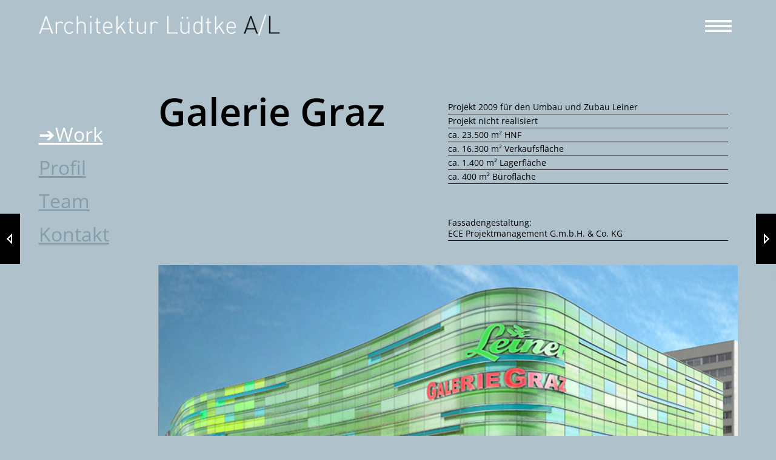

--- FILE ---
content_type: text/html; charset=UTF-8
request_url: https://www.luedtke.cc/portfolio/galerie-graz/
body_size: 9120
content:
<!DOCTYPE html>
<html lang="de-AT" class="no-js">
<head>
<meta charset="UTF-8">
<meta name="viewport" content="width=device-width,initial-scale=1.0,maximum-scale=1" />
<link rel="profile" href="http://gmpg.org/xfn/11">
<title>Galerie Graz &#8211; luedtke.cc</title>
<meta name='robots' content='max-image-preview:large' />
<style>img:is([sizes="auto" i], [sizes^="auto," i]) { contain-intrinsic-size: 3000px 1500px }</style>
<link rel="alternate" type="application/rss+xml" title="luedtke.cc &raquo; Feed" href="https://www.luedtke.cc/feed/" />
<link rel="alternate" type="application/rss+xml" title="luedtke.cc &raquo; Kommentar-Feed" href="https://www.luedtke.cc/comments/feed/" />
<script type="text/javascript">
/* <![CDATA[ */
window._wpemojiSettings = {"baseUrl":"https:\/\/s.w.org\/images\/core\/emoji\/15.1.0\/72x72\/","ext":".png","svgUrl":"https:\/\/s.w.org\/images\/core\/emoji\/15.1.0\/svg\/","svgExt":".svg","source":{"concatemoji":"https:\/\/www.luedtke.cc\/wp-includes\/js\/wp-emoji-release.min.js"}};
/*! This file is auto-generated */
!function(i,n){var o,s,e;function c(e){try{var t={supportTests:e,timestamp:(new Date).valueOf()};sessionStorage.setItem(o,JSON.stringify(t))}catch(e){}}function p(e,t,n){e.clearRect(0,0,e.canvas.width,e.canvas.height),e.fillText(t,0,0);var t=new Uint32Array(e.getImageData(0,0,e.canvas.width,e.canvas.height).data),r=(e.clearRect(0,0,e.canvas.width,e.canvas.height),e.fillText(n,0,0),new Uint32Array(e.getImageData(0,0,e.canvas.width,e.canvas.height).data));return t.every(function(e,t){return e===r[t]})}function u(e,t,n){switch(t){case"flag":return n(e,"\ud83c\udff3\ufe0f\u200d\u26a7\ufe0f","\ud83c\udff3\ufe0f\u200b\u26a7\ufe0f")?!1:!n(e,"\ud83c\uddfa\ud83c\uddf3","\ud83c\uddfa\u200b\ud83c\uddf3")&&!n(e,"\ud83c\udff4\udb40\udc67\udb40\udc62\udb40\udc65\udb40\udc6e\udb40\udc67\udb40\udc7f","\ud83c\udff4\u200b\udb40\udc67\u200b\udb40\udc62\u200b\udb40\udc65\u200b\udb40\udc6e\u200b\udb40\udc67\u200b\udb40\udc7f");case"emoji":return!n(e,"\ud83d\udc26\u200d\ud83d\udd25","\ud83d\udc26\u200b\ud83d\udd25")}return!1}function f(e,t,n){var r="undefined"!=typeof WorkerGlobalScope&&self instanceof WorkerGlobalScope?new OffscreenCanvas(300,150):i.createElement("canvas"),a=r.getContext("2d",{willReadFrequently:!0}),o=(a.textBaseline="top",a.font="600 32px Arial",{});return e.forEach(function(e){o[e]=t(a,e,n)}),o}function t(e){var t=i.createElement("script");t.src=e,t.defer=!0,i.head.appendChild(t)}"undefined"!=typeof Promise&&(o="wpEmojiSettingsSupports",s=["flag","emoji"],n.supports={everything:!0,everythingExceptFlag:!0},e=new Promise(function(e){i.addEventListener("DOMContentLoaded",e,{once:!0})}),new Promise(function(t){var n=function(){try{var e=JSON.parse(sessionStorage.getItem(o));if("object"==typeof e&&"number"==typeof e.timestamp&&(new Date).valueOf()<e.timestamp+604800&&"object"==typeof e.supportTests)return e.supportTests}catch(e){}return null}();if(!n){if("undefined"!=typeof Worker&&"undefined"!=typeof OffscreenCanvas&&"undefined"!=typeof URL&&URL.createObjectURL&&"undefined"!=typeof Blob)try{var e="postMessage("+f.toString()+"("+[JSON.stringify(s),u.toString(),p.toString()].join(",")+"));",r=new Blob([e],{type:"text/javascript"}),a=new Worker(URL.createObjectURL(r),{name:"wpTestEmojiSupports"});return void(a.onmessage=function(e){c(n=e.data),a.terminate(),t(n)})}catch(e){}c(n=f(s,u,p))}t(n)}).then(function(e){for(var t in e)n.supports[t]=e[t],n.supports.everything=n.supports.everything&&n.supports[t],"flag"!==t&&(n.supports.everythingExceptFlag=n.supports.everythingExceptFlag&&n.supports[t]);n.supports.everythingExceptFlag=n.supports.everythingExceptFlag&&!n.supports.flag,n.DOMReady=!1,n.readyCallback=function(){n.DOMReady=!0}}).then(function(){return e}).then(function(){var e;n.supports.everything||(n.readyCallback(),(e=n.source||{}).concatemoji?t(e.concatemoji):e.wpemoji&&e.twemoji&&(t(e.twemoji),t(e.wpemoji)))}))}((window,document),window._wpemojiSettings);
/* ]]> */
</script>
<style id='wp-emoji-styles-inline-css' type='text/css'>
img.wp-smiley, img.emoji {
display: inline !important;
border: none !important;
box-shadow: none !important;
height: 1em !important;
width: 1em !important;
margin: 0 0.07em !important;
vertical-align: -0.1em !important;
background: none !important;
padding: 0 !important;
}
</style>
<!-- <link rel='stylesheet' id='ccchildpagescss-css' href='https://www.luedtke.cc/wp-content/plugins/cc-child-pages/includes/css/styles.css' type='text/css' media='all' /> -->
<!-- <link rel='stylesheet' id='ccchildpagesskincss-css' href='https://www.luedtke.cc/wp-content/plugins/cc-child-pages/includes/css/skins.css' type='text/css' media='all' /> -->
<link rel="stylesheet" type="text/css" href="//www.luedtke.cc/wp-content/cache/wpfc-minified/1etd2zgl/9n8rc.css" media="all"/>
<!--[if lt IE 8]>
<link rel='stylesheet' id='ccchildpagesiecss-css' href='https://www.luedtke.cc/wp-content/plugins/cc-child-pages/includes/css/styles.ie.css' type='text/css' media='all' />
<![endif]-->
<!-- <link rel='stylesheet' id='hcode-animate-style-css' href='https://www.luedtke.cc/wp-content/themes/h-code/assets/css/animate.css' type='text/css' media='all' /> -->
<!-- <link rel='stylesheet' id='hcode-bootstrap-css' href='https://www.luedtke.cc/wp-content/themes/h-code/assets/css/bootstrap.css' type='text/css' media='all' /> -->
<!-- <link rel='stylesheet' id='hcode-et-line-icons-style-css' href='https://www.luedtke.cc/wp-content/themes/h-code/assets/css/et-line-icons.css' type='text/css' media='all' /> -->
<!-- <link rel='stylesheet' id='hcode-font-awesome-style-css' href='https://www.luedtke.cc/wp-content/themes/h-code/assets/css/font-awesome.min.css' type='text/css' media='all' /> -->
<!-- <link rel='stylesheet' id='hcode-magnific-popup-style-css' href='https://www.luedtke.cc/wp-content/themes/h-code/assets/css/magnific-popup.css' type='text/css' media='all' /> -->
<!-- <link rel='stylesheet' id='hcode-owl-carousel-style-css' href='https://www.luedtke.cc/wp-content/themes/h-code/assets/css/owl.carousel.css' type='text/css' media='all' /> -->
<!-- <link rel='stylesheet' id='hcode-owl-transitions-style-css' href='https://www.luedtke.cc/wp-content/themes/h-code/assets/css/owl.transitions.css' type='text/css' media='all' /> -->
<!-- <link rel='stylesheet' id='hcode-text-effect-style-css' href='https://www.luedtke.cc/wp-content/themes/h-code/assets/css/text-effect.css' type='text/css' media='all' /> -->
<!-- <link rel='stylesheet' id='hcode-menu-hamburger-style-css' href='https://www.luedtke.cc/wp-content/themes/h-code/assets/css/menu-hamburger.css' type='text/css' media='all' /> -->
<!-- <link rel='stylesheet' id='hcode-mCustomScrollbar-style-css' href='https://www.luedtke.cc/wp-content/themes/h-code/assets/css/jquery.mCustomScrollbar.css' type='text/css' media='all' /> -->
<!-- <link rel='stylesheet' id='hcode-parent-style-css' href='https://www.luedtke.cc/wp-content/themes/h-code/style.css' type='text/css' media='all' /> -->
<!-- <link rel='stylesheet' id='redux-extendify-styles-css' href='https://www.luedtke.cc/wp-content/themes/h-code/lib/admin/ReduxCore/assets/css/extendify-utilities.css' type='text/css' media='all' /> -->
<!-- <link rel='stylesheet' id='js_composer_front-css' href='https://www.luedtke.cc/wp-content/plugins/js_composer/assets/css/js_composer.min.css' type='text/css' media='all' /> -->
<!-- <link rel='stylesheet' id='hcode-style-css' href='https://www.luedtke.cc/wp-content/themes/h-code-child/style.css' type='text/css' media='all' /> -->
<!-- <link rel='stylesheet' id='hcode-responsive-style-css' href='https://www.luedtke.cc/wp-content/themes/h-code/assets/css/responsive.css' type='text/css' media='all' /> -->
<!-- <link rel='stylesheet' id='hcode-extralayers-style-css' href='https://www.luedtke.cc/wp-content/themes/h-code/assets/css/extralayers.css' type='text/css' media='all' /> -->
<!-- <link rel='stylesheet' id='redux-elusive-icon-css' href='https://www.luedtke.cc/wp-content/themes/h-code/lib/admin/ReduxCore/assets/css/vendor/elusive-icons.min.css' type='text/css' media='all' /> -->
<link rel="stylesheet" type="text/css" href="//www.luedtke.cc/wp-content/cache/wpfc-minified/8k7nvlva/9n8rd.css" media="all"/>
<!--[if IE]>
<link rel='stylesheet' id='hcode-ie-css' href='https://www.luedtke.cc/wp-content/themes/h-code/assets/css/style-ie.css' type='text/css' media='all' />
<![endif]-->
<script src='//www.luedtke.cc/wp-content/cache/wpfc-minified/fj53ivt/9n8rc.js' type="text/javascript"></script>
<!-- <script type="text/javascript" src="https://www.luedtke.cc/wp-includes/js/jquery/jquery.min.js" id="jquery-core-js"></script> -->
<!-- <script type="text/javascript" src="https://www.luedtke.cc/wp-includes/js/jquery/jquery-migrate.min.js" id="jquery-migrate-js"></script> -->
<!--[if lt IE 9]>
<script type="text/javascript" src="https://www.luedtke.cc/wp-content/themes/h-code/assets/js/html5shiv.js" id="hcode-html5-js"></script>
<![endif]-->
<script type="text/javascript" id="whp1006front.js3124-js-extra">
/* <![CDATA[ */
var whp_local_data = {"add_url":"https:\/\/www.luedtke.cc\/wp-admin\/post-new.php?post_type=event","ajaxurl":"https:\/\/www.luedtke.cc\/wp-admin\/admin-ajax.php"};
/* ]]> */
</script>
<script src='//www.luedtke.cc/wp-content/cache/wpfc-minified/lpr9epbf/9n8rc.js' type="text/javascript"></script>
<!-- <script type="text/javascript" src="https://www.luedtke.cc/wp-content/plugins/wp-security-hardening/modules/js/front.js" id="whp1006front.js3124-js"></script> -->
<script></script><link rel="https://api.w.org/" href="https://www.luedtke.cc/wp-json/" /><link rel="EditURI" type="application/rsd+xml" title="RSD" href="https://www.luedtke.cc/xmlrpc.php?rsd" />
<link rel="canonical" href="https://www.luedtke.cc/portfolio/galerie-graz/" />
<link rel='shortlink' href='https://www.luedtke.cc/?p=231' />
<link rel="alternate" title="oEmbed (JSON)" type="application/json+oembed" href="https://www.luedtke.cc/wp-json/oembed/1.0/embed?url=https%3A%2F%2Fwww.luedtke.cc%2Fportfolio%2Fgalerie-graz%2F" />
<link rel="alternate" title="oEmbed (XML)" type="text/xml+oembed" href="https://www.luedtke.cc/wp-json/oembed/1.0/embed?url=https%3A%2F%2Fwww.luedtke.cc%2Fportfolio%2Fgalerie-graz%2F&#038;format=xml" />
<meta name="generator" content="Redux 4.4.5" /><meta name="generator" content="Powered by WPBakery Page Builder - drag and drop page builder for WordPress."/>
<script>function setREVStartSize(e){
//window.requestAnimationFrame(function() {
window.RSIW = window.RSIW===undefined ? window.innerWidth : window.RSIW;
window.RSIH = window.RSIH===undefined ? window.innerHeight : window.RSIH;
try {
var pw = document.getElementById(e.c).parentNode.offsetWidth,
newh;
pw = pw===0 || isNaN(pw) || (e.l=="fullwidth" || e.layout=="fullwidth") ? window.RSIW : pw;
e.tabw = e.tabw===undefined ? 0 : parseInt(e.tabw);
e.thumbw = e.thumbw===undefined ? 0 : parseInt(e.thumbw);
e.tabh = e.tabh===undefined ? 0 : parseInt(e.tabh);
e.thumbh = e.thumbh===undefined ? 0 : parseInt(e.thumbh);
e.tabhide = e.tabhide===undefined ? 0 : parseInt(e.tabhide);
e.thumbhide = e.thumbhide===undefined ? 0 : parseInt(e.thumbhide);
e.mh = e.mh===undefined || e.mh=="" || e.mh==="auto" ? 0 : parseInt(e.mh,0);
if(e.layout==="fullscreen" || e.l==="fullscreen")
newh = Math.max(e.mh,window.RSIH);
else{
e.gw = Array.isArray(e.gw) ? e.gw : [e.gw];
for (var i in e.rl) if (e.gw[i]===undefined || e.gw[i]===0) e.gw[i] = e.gw[i-1];
e.gh = e.el===undefined || e.el==="" || (Array.isArray(e.el) && e.el.length==0)? e.gh : e.el;
e.gh = Array.isArray(e.gh) ? e.gh : [e.gh];
for (var i in e.rl) if (e.gh[i]===undefined || e.gh[i]===0) e.gh[i] = e.gh[i-1];
var nl = new Array(e.rl.length),
ix = 0,
sl;
e.tabw = e.tabhide>=pw ? 0 : e.tabw;
e.thumbw = e.thumbhide>=pw ? 0 : e.thumbw;
e.tabh = e.tabhide>=pw ? 0 : e.tabh;
e.thumbh = e.thumbhide>=pw ? 0 : e.thumbh;
for (var i in e.rl) nl[i] = e.rl[i]<window.RSIW ? 0 : e.rl[i];
sl = nl[0];
for (var i in nl) if (sl>nl[i] && nl[i]>0) { sl = nl[i]; ix=i;}
var m = pw>(e.gw[ix]+e.tabw+e.thumbw) ? 1 : (pw-(e.tabw+e.thumbw)) / (e.gw[ix]);
newh =  (e.gh[ix] * m) + (e.tabh + e.thumbh);
}
var el = document.getElementById(e.c);
if (el!==null && el) el.style.height = newh+"px";
el = document.getElementById(e.c+"_wrapper");
if (el!==null && el) {
el.style.height = newh+"px";
el.style.display = "block";
}
} catch(e){
console.log("Failure at Presize of Slider:" + e)
}
//});
};</script>
<style id="hcode_theme_setting-dynamic-css" title="dynamic-css" class="redux-options-output">body, input, textarea, select, .navbar-nav li.fas a, .navbar-nav li.fa-solid a, .navbar-nav li.far a, .navbar-nav li.fa-regular a, .navbar-nav li.fab a, .navbar-nav li.fa-brands a, .navbar-nav li.fas span,.navbar-nav li.fa-solid span, .navbar-nav li.far span, .navbar-nav li.fa-regular span, .navbar-nav li.fab span, .navbar-nav li.fa-brands span, .navbar-nav li.fas .dropdown-header, .navbar-nav li.fa-solid .dropdown-header, .navbar-nav li.far .dropdown-header, .navbar-nav li.fa-regular .dropdown-header, .navbar-nav li.fab .dropdown-header, .navbar-nav li.fa-brands .dropdown-header, footer ul li.menu-item.fas a, footer ul li.menu-item.far a, footer ul li.menu-item.fa-regular a, footer ul li.menu-item.fab a, footer ul li.menu-item.fa-brands a, .sidebar ul li.menu-item.fas a, .sidebar ul li.menu-item.fa-solid a, .sidebar ul li.menu-item.far a, .sidebar ul li.menu-item.fa-regular a, .sidebar ul li.menu-item.fab a, .sidebar ul li.menu-item.fa-brands a{font-family:"Open Sans";}body{line-height:18px;font-size:14px;}.navbar .navbar-nav > li > a, .search-cart-header .subtitle{font-size:11px;}.top-cart .fa-shopping-cart, .search-cart-header i{font-size:14px;}.dropdown-header, .dropdown-menu, .simple-dropdown > ul.dropdown-menu > li a{font-size:14px;}h1{font-size:63px;}h2{font-size:28px;}h3{font-size:16px;}h4{font-size:14px;}h5{font-size:11px;}h6{font-size:13px;}h1.section-title{font-size:36px;}h2.section-title{font-size:24px;}h3.section-title{font-size:20px;}h5.section-title{font-size:14px;}h6.section-title{font-size:13px;}.text-small{line-height:15px;font-size:11px;}.text-med{line-height:26px;font-size:14px;}.text-large{line-height:24px;font-size:15px;}.text-extra-large{line-height:28px;font-size:16px;}.title-small{line-height:30px;font-size:20px;}.title-med{line-height:34px;font-size:24px;}.title-large{line-height:41px;font-size:28px;}.title-extra-large{line-height:43px;font-size:35px;}.page-title h1{font-size:20px;}.page-title span{font-size:14px;}.breadcrumb ul li{font-size:11px;}.breadcrumb ul > li+li:before{font-size:8px;}.page-title-shop h1{font-size:35px;}.page-title-small h1{font-size:18px;}.blog-details-headline{line-height:24px;font-size:18px;}.standard-post-meta{line-height:23px;font-size:11px;}.full-width-headline h2{line-height:55px;font-size:40px;}.full-width-headline .full-width-header-post-meta{line-height:23px;font-size:13px;}.blog-single-full-width-with-image-slider-headline{line-height:64px;font-size:50px;}.blog-headline .blog-single-full-width-with-image-slider-meta{line-height:23px;font-size:25px;}body{background:#afc1cb;}.bg-blck-overlay{background:rgba(0,0,0,0.85);}.bg-white{background:#FFF;}.bg-yellow{background:#e6af2a;}.bg-deep-yellow{background:#f7f5e7;}.bg-golden-yellow{background:#c3bd86;}.bg-fast-yellow{background:#fdd947;}.bg-dark-gray{background:#252525;}.bg-mid-gray{background:#d4d4d4;}.bg-black{background:#000;}.bg-green{background:#70bd5b;}.bg-gray{background:#f6f6f6;}.bg-yellow-ochre{background:#997546;}.bg-deep-brown{background:#544441;}.bg-orange{background:#c24742;}.bg-deep-orange{background:#f15a22;}.bg-fast-orange{background:#ff513b;}.bg-pink{background:#c2345f;}.bg-deep-red{background:#e75e50;}.bg-red{background:#d21616;}.bg-deep-pink{background:#e53878;}.bg-light-pink{background:#dc378e;}.bg-fast-pink{background:#ff1a56;}.bg-magenta{background:#d94378;}.bg-light-yellow{background:#f8f7f5;}.bg-dark-green{background:#60a532;}.bg-dark-blue{background:#3273a5;}.bg-violet{background:#6c407e;}.bg-light-gray{background:#f8f7f7;}.bg-light-gray2{background:#f4f4f4;}.bg-light-gray3{background:#fcfcfc;}.bg-slider{background:rgba(27,22,28,0.9);}.wide-separator-line{background:#e5e5e5;}.video-background{background:rgba(67,67,67,0.5);}.overlay-yellow{background:#ffca18;}.overlay-blue{background:#8ac4fe;}.overlay-gray{background:#f4f5f6;}.overlay-green{background:#71f1b9;}.transparent-header.shrink-nav{background:#fff;}.dropdown-menu, .simple-dropdown > ul.dropdown-menu > li > ul.mega-sub-menu, .navbar > .nav-header-container .navbar-nav.default-menu-wrapper > li.page_item_has_children .children, .navbar > .nav-header-container .navbar-nav.default-menu-wrapper > li.menu-item-has-children .sub-menu, .navbar > .nav-header-container .navbar-nav.default-menu-wrapper > li.page_item_has_children .children li .children, .navbar > .nav-header-container .navbar-nav.default-menu-wrapper > li.menu-item-has-children .sub-menu li .sub-menu{background:rgba(27,22,28,0.95);}.cart-content{background:rgba(27,22,28,0.95);}.white-header{background:#fff;}.white-header.shrink-nav{background:#fff;}.white-header .dropdown-menu, .white-header .simple-dropdown > ul.dropdown-menu > li > ul.mega-sub-menu, .navbar.white-header > .nav-header-container .navbar-nav.default-menu-wrapper > li.page_item_has_children .children, .navbar.white-header > .nav-header-container .navbar-nav.default-menu-wrapper > li.menu-item-has-children .sub-menu, .navbar.white-header > .nav-header-container .navbar-nav.default-menu-wrapper > li.page_item_has_children .children li .children, .navbar.white-header > .nav-header-container .navbar-nav.default-menu-wrapper > li.menu-item-has-children .sub-menu li .sub-menu{background:rgba(27,22,28,0.95);}.white-header .search-cart-header .cart-content{background:rgba(27,22,28,0.95);}.static-sticky, header .static-sticky{background:#fff;}.static-sticky.shrink-nav, header .static-sticky.shrink-nav{background:#fff;}header .static-sticky .dropdown-menu, header .static-sticky .simple-dropdown > ul.dropdown-menu > li > ul.mega-sub-menu, .static-sticky .dropdown-menu, .static-sticky .simple-dropdown > ul.dropdown-menu > li > ul.mega-sub-menu, .navbar.static-sticky > .nav-header-container .navbar-nav.default-menu-wrapper > li.page_item_has_children .children, .navbar.static-sticky > .nav-header-container .navbar-nav.default-menu-wrapper > li.menu-item-has-children .sub-menu, .navbar.static-sticky > .nav-header-container .navbar-nav.default-menu-wrapper > li.page_item_has_children .children li .children, .navbar.static-sticky > .nav-header-container .navbar-nav.default-menu-wrapper > li.menu-item-has-children .sub-menu li .sub-menu{background:rgba(27,22,28,0.95);}header .static-sticky .cart-content, .static-sticky .cart-content{background:rgba(27,22,28,0.95);}.static-sticky-gray, header .static-sticky-gray{background:#f6f6f6;}.static-sticky-gray.shrink-nav, header .static-sticky-gray.shrink-nav{background:#fff;}header .static-sticky-gray .dropdown-menu, header .static-sticky-gray .simple-dropdown > ul.dropdown-menu > li > ul.mega-sub-menu, .navbar.static-sticky-gray > .nav-header-container .navbar-nav.default-menu-wrapper > li.page_item_has_children .children, .navbar.static-sticky-gray > .nav-header-container .navbar-nav.default-menu-wrapper > li.menu-item-has-children .sub-menu, .navbar.static-sticky-gray > .nav-header-container .navbar-nav.default-menu-wrapper > li.page_item_has_children .children li .children, .navbar.static-sticky-gray > .nav-header-container .navbar-nav.default-menu-wrapper > li.menu-item-has-children .sub-menu li .sub-menu{background:rgba(27,22,28,0.95);}header .static-sticky-gray .cart-content{background:rgba(27,22,28,0.95);}.nav-dark{background:#000;}.nav-dark.shrink-nav{background:#000;}.nav-dark .dropdown-menu, .nav-dark .simple-dropdown > ul.dropdown-menu > li > ul.mega-sub-menu, .navbar.nav-dark > .nav-header-container .navbar-nav.default-menu-wrapper > li.page_item_has_children .children, .navbar.nav-dark > .nav-header-container .navbar-nav.default-menu-wrapper > li.menu-item-has-children .sub-menu, .navbar.nav-dark > .nav-header-container .navbar-nav.default-menu-wrapper > li.page_item_has_children .children li .children, .navbar.nav-dark > .nav-header-container .navbar-nav.default-menu-wrapper > li.menu-item-has-children .sub-menu li .sub-menu{background:rgba(0,0,0,0.9);}.nav-dark .cart-content{background:rgba(0,0,0,0.9);}.nav-dark-transparent{background:rgba(0,0,0,0.8);}.nav-dark-transparent.shrink-nav{background:rgba(0,0,0,0.8);}.nav-dark-transparent .dropdown-menu, .nav-dark-transparent .simple-dropdown > ul.dropdown-menu > li > ul.mega-sub-menu, .navbar.nav-dark-transparent > .nav-header-container .navbar-nav.default-menu-wrapper > li.page_item_has_children .children, .navbar.nav-dark-transparent > .nav-header-container .navbar-nav.default-menu-wrapper > li.menu-item-has-children .sub-menu, .navbar.nav-dark-transparent > .nav-header-container .navbar-nav.default-menu-wrapper > li.page_item_has_children .children li .children, .navbar.nav-dark-transparent > .nav-header-container .navbar-nav.default-menu-wrapper > li.menu-item-has-children .sub-menu li .sub-menu{background:rgba(0,0,0,0.9);}.nav-dark-transparent .cart-content{background:rgba(0,0,0,0.9);}.nav-light-transparent{background:rgba(255,255,255,0.8);}.nav-light-transparent.shrink-nav{background:rgba(255,255,255,0.8);}.nav-light-transparent .dropdown-menu, .nav-light-transparent .simple-dropdown > ul.dropdown-menu > li > ul.mega-sub-menu, .navbar.nav-light-transparent > .nav-header-container .navbar-nav.default-menu-wrapper > li.page_item_has_children .children, .navbar.nav-light-transparent > .nav-header-container .navbar-nav.default-menu-wrapper > li.menu-item-has-children .sub-menu, .navbar.nav-light-transparent > .nav-header-container .navbar-nav.default-menu-wrapper > li.page_item_has_children .children li .children, .navbar.nav-light-transparent > .nav-header-container .navbar-nav.default-menu-wrapper > li.menu-item-has-children .sub-menu li .sub-menu{background:rgba(0,0,0,0.9);}.nav-light-transparent .cart-content{background:rgba(0,0,0,0.9);}.non-sticky{background:#fff;}.non-sticky .dropdown-menu, .non-sticky .simple-dropdown > ul.dropdown-menu > li > ul.mega-sub-menu, .navbar.non-sticky > .nav-header-container .navbar-nav.default-menu-wrapper > li.page_item_has_children .children, .navbar.non-sticky > .nav-header-container .navbar-nav.default-menu-wrapper > li.menu-item-has-children .sub-menu, .navbar.non-sticky > .nav-header-container .navbar-nav.default-menu-wrapper > li.page_item_has_children .children li .children, .navbar.non-sticky > .nav-header-container .navbar-nav.default-menu-wrapper > li.menu-item-has-children .sub-menu li .sub-menu{background:rgba(0,0,0,0.9);}.non-sticky .cart-content{background:rgba(0,0,0,0.9);}.hamburger-menu1{background:#000;}.full-width-pull-menu .menu-wrap{background:#1a1a1a;}.bg-hamburger-menu3{background:#ffffff;}body{color:#000000;}a{color:#849daa;}a:hover{color:#b5b5b5;}h1, h2, h3, h4, h5{color:#000000;}.breadcrumb-white-text a, .breadcrumb-white-text li{color:#FFF;}.breadcrumb-gray-text a, .breadcrumb-gray-text{color:#575757;}i{color:#9a9a9a;}.white-text{color:#FFF;}.magenta-text{color:#d94378;}.orange-text{color:#ff513b;}.orange-light-text{color:#ef824c;}.deep-red-text{color:#e75e50;}.red-text{color:#d50f0f;}.black-text{color:#000000;}a.black-text-link, a.black-text-link i, footer ul.list-inline li a{color:#000000;}a.black-text-link:hover, a.black-text-link:hover i, footer ul.list-inline li a:hover{color:#858585;}a.white-text-link, a.white-text-link i{color:#FFF;}a.white-text-link:hover, a.white-text-link:hover i{color:#ababab;}a.gray-text-link, footer ul li a{color:#626262;}a.gray-text-link:hover, footer ul li a:hover{color:#000;}.yellow-text{color:#e6af2a;}.yellow-text2{color:#fdd947;}.fast-yellow-text{color:#f7d23d;}.pink-text{color:#d9378e;}.light-gray-text{color:#ababab;}.light-gray-text2, .blog-date, .blog-date a{color:#828282;}.deep-gray-text{color:#464646;}.deep-light-gray-text{color:#878787;}.gray-text{color:#7f7f7f;}.dark-gray-text{color:#373737;}.navbar .mobile-accordion-menu, .navbar > .nav-header-container .accordion-menu.mobile-accordion-menu .navbar-collapse{background:#2d5465;}.top-header-area{background:#000000;}</style><style type="text/css" data-type="vc_shortcodes-custom-css">.vc_custom_1672165704139{padding-top: 20px !important;}</style><noscript><style> .wpb_animate_when_almost_visible { opacity: 1; }</style></noscript><link rel="shortcut icon" href="" />
<link rel="apple-touch-icon" href="" />
<link rel="apple-touch-icon" sizes="72x72" href="" />
<link rel="apple-touch-icon" sizes="114x114" href="" />
<link rel="apple-touch-icon" sizes="149x149" href="" />
</head>
<body class="wp-singular portfolio-template-default single single-portfolio postid-231 single-format-standard wp-theme-h-code wp-child-theme-h-code-child locale-de-at portfolio-galerie-graz hcode-menu-custom-color wpb-js-composer js-comp-ver-7.0 vc_responsive">
<nav class="navbar navbar-default navbar-fixed-top nav-transparent overlay-nav sticky-nav full-width-pull-menu default-hamburger-menu hamburger-menu2 shrink-nav-white hcode-nav-margin  nav-white" data-offset=0><div class="nav-header-container container"><div class="row"><div class="hcode-header-logo"><a class="logo-light" href="/home/architektur-luedtke/"><img alt="luedtke.cc" src="/wp-content/uploads/images/logo-AL.png" class="logo" data-no-lazy="1"><img alt="luedtke.cc" src="/wp-content/uploads/images/logo-AL_retina.png" class="retina-logo" data-no-lazy="1" style="width:440px; max-height:48px;"></a><a class="logo-dark" href="/home/architektur-luedtke/"><img alt="luedtke.cc" src="/wp-content/uploads/images/logo-AL.png" class="logo" data-no-lazy="1"><img alt="luedtke.cc" src="/wp-content/uploads/images/logo-AL_retina.png" class="retina-logo-light" data-no-lazy="1" style="width:440px; max-height:48px;"></a></div><div class="hcode-hamburger-menu no-transition"><div class="menu-wrap pull-menu full-screen "><div class="pull-menu-open"><div class="pull-menu-open-sub"><div class="col-md-12"><ul id="accordion" class="nav navbar-nav panel-group"><li id="menu-item-28" class="menu-item menu-item-type-post_type menu-item-object-page menu-item-has-children menu-item-28 menu-first-level dropdown panel simple-dropdown dropdown-toggle collapsed"><a href="#collapse1" data-redirect-url="https://www.luedtke.cc/home/architektur-luedtke/" data-default-url="#collapse1" class="dropdown-toggle">Architektur Lüdtke</a><a href="#collapse1" class="dropdown-toggle collapsed megamenu-right-icon"><i class="fa-solid fa-angle-down megamenu-mobile-icon"></i></a>
<ul class="sub-menu">
<li id="menu-item-32" class="menu-item menu-item-type-post_type menu-item-object-page menu-item-32 dropdown-toggle collapsed"><a href="https://www.luedtke.cc/home/architektur-luedtke/work/">Work</a></li>
<li id="menu-item-31" class="menu-item menu-item-type-post_type menu-item-object-page menu-item-31 dropdown-toggle collapsed"><a href="https://www.luedtke.cc/home/architektur-luedtke/profil/">Profil</a></li>
<li id="menu-item-30" class="menu-item menu-item-type-post_type menu-item-object-page menu-item-30 dropdown-toggle collapsed"><a href="https://www.luedtke.cc/home/architektur-luedtke/team/">Team</a></li>
<li id="menu-item-29" class="menu-item menu-item-type-post_type menu-item-object-page menu-item-29 dropdown-toggle collapsed"><a href="https://www.luedtke.cc/home/architektur-luedtke/kontakt/">Kontakt</a></li>
</ul>
</li>
<li id="menu-item-27" class="menu-item menu-item-type-post_type menu-item-object-page menu-item-has-children menu-item-27 menu-first-level dropdown panel simple-dropdown dropdown-toggle collapsed"><a href="#collapse1" data-redirect-url="https://www.luedtke.cc/home/luedtke-grafik/" data-default-url="#collapse1" class="dropdown-toggle">Lüdtke Grafik</a><a href="#collapse1" class="dropdown-toggle collapsed megamenu-right-icon"><i class="fa-solid fa-angle-down megamenu-mobile-icon"></i></a>
<ul class="sub-menu">
<li id="menu-item-36" class="menu-item menu-item-type-post_type menu-item-object-page menu-item-36 dropdown-toggle collapsed"><a href="https://www.luedtke.cc/home/luedtke-grafik/work/">Work</a></li>
<li id="menu-item-35" class="menu-item menu-item-type-post_type menu-item-object-page menu-item-35 dropdown-toggle collapsed"><a href="https://www.luedtke.cc/home/luedtke-grafik/profil/">Profil</a></li>
<li id="menu-item-33" class="menu-item menu-item-type-post_type menu-item-object-page menu-item-33 dropdown-toggle collapsed"><a href="https://www.luedtke.cc/home/luedtke-grafik/kontakt/">Kontakt</a></li>
</ul>
</li>
<li id="menu-item-351" class="menu-item menu-item-type-custom menu-item-object-custom menu-item-351 menu-first-level dropdown panel simple-dropdown dropdown-toggle collapsed"><a target="_blank" href="#collapse1" data-redirect-url="/wp-content/uploads/dsgvo_web.pdf" data-default-url="#collapse1" class="dropdown-toggle">Datenschutz</a></li>
<li id="menu-item-671" class="menu-item menu-item-type-post_type menu-item-object-page menu-item-671 menu-first-level dropdown panel simple-dropdown dropdown-toggle collapsed"><a href="#collapse1" data-redirect-url="https://www.luedtke.cc/barrierefreiheit/" data-default-url="#collapse1" class="dropdown-toggle">Barrierefreiheit</a></li>
</ul></div><div class="col-md-12 text-center cover-background padding-five" style="background-image:url();"></div><button class="close-button" id="close-button">Close Menu</button></div></div></div><button type="button" class="navbar-toggle" id="open-button" data-toggle="collapse" data-target=".navbar-collapse"><span class="sr-only">Open Menu</span><span class="icon-bar"></span><span class="icon-bar"></span><span class="icon-bar"></span></button></div></div></div></nav>        <section class="parent-section  post-231 portfolio type-portfolio status-publish format-standard has-post-thumbnail hentry portfolio-category-commercial hide-post-feature-image">
<div class="container col2-layout">
<div class="row">
<div class="col-md-10 col-sm-8 col-xs-12 col-md-offset-0 xs-margin-bottom-seven pull-right xs-pull-none has-left-sidebar">                        
<div class="blog-details-text portfolio-single-content">
<div class="col-lg-6 pl-0 pt-1">
<h1>Galerie Graz</h1>	</div>
<div class="entry-content col-lg-6">
<section><div class="container"><div class="row"><div class="wpb_column hcode-column-container  vc_custom_1672165704139  col-xs-mobile-fullwidth" data-front-class=" vc_custom_1672165704139 col-xs-mobile-fullwidth front-column-class"><div class="vc-column-innner-wrapper"><table style="border-collapse: collapse; width: 100%;">
<tbody>
<tr>
<td style="width: 100%;">Projekt 2009 für den Umbau und Zubau Leiner</td>
</tr>
<tr>
<td style="width: 100%;">Projekt nicht realisiert</td>
</tr>
<tr>
<td style="width: 100%;">ca. 23.500 m² HNF</td>
</tr>
<tr>
<td style="width: 100%;">ca. 16.300 m² Verkaufsfläche</td>
</tr>
<tr>
<td style="width: 100%;">ca. 1.400 m² Lagerfläche</td>
</tr>
<tr>
<td style="width: 100%;">ca. 400 m² Bürofläche</td>
</tr>
</tbody>
</table>
<p>&nbsp;</p>
<table style="border-collapse: collapse; width: 100%;">
<tbody>
<tr>
<td style="width: 100%;">Fassadengestaltung:<br />
ECE Projektmanagement G.m.b.H. &amp; Co. KG</td>
</tr>
</tbody>
</table>
</div></div></div></div></section>
</div>
</div>
<section class="no-padding"><div class="container"><div class="row"><div class="gallery-img margin-bottom-30px"><img width="1140" height="517" src="https://www.luedtke.cc/wp-content/uploads/images/architektur/commercial/galerie_graz.jpg" class="attachment-full size-full wp-post-image" alt="Das Bild zeigt die Filiale der Firma Leiner in Graz. Einzelheiten entnehmen Sie bitte der Beschreibung." decoding="async" fetchpriority="high" srcset="https://www.luedtke.cc/wp-content/uploads/images/architektur/commercial/galerie_graz.jpg 1140w, https://www.luedtke.cc/wp-content/uploads/images/architektur/commercial/galerie_graz-300x136.jpg 300w, https://www.luedtke.cc/wp-content/uploads/images/architektur/commercial/galerie_graz-1024x464.jpg 1024w, https://www.luedtke.cc/wp-content/uploads/images/architektur/commercial/galerie_graz-768x348.jpg 768w, https://www.luedtke.cc/wp-content/uploads/images/architektur/commercial/galerie_graz-81x37.jpg 81w" sizes="(max-width: 1140px) 100vw, 1140px" /></div></div></div></section><section class="no-padding">
<div class="container">
<div class="row">
</div>
</div>
</section>                                            </div><div class="col-md-2 col-sm-4 col-xs-12 sidebar sidenav pull-left"><ul><li class="page_item page-item-2 page_item_has_children"><a href="https://www.luedtke.cc/">Home</a>
<ul class='children'>
<li class="page_item page-item-6 page_item_has_children"><a href="https://www.luedtke.cc/home/architektur-luedtke/">Architektur Lüdtke</a>
<ul class='children'>
<li class="page_item page-item-11"><a href="https://www.luedtke.cc/home/architektur-luedtke/work/">Work</a></li>
<li class="page_item page-item-13"><a href="https://www.luedtke.cc/home/architektur-luedtke/profil/">Profil</a></li>
<li class="page_item page-item-15"><a href="https://www.luedtke.cc/home/architektur-luedtke/team/">Team</a></li>
<li class="page_item page-item-17"><a href="https://www.luedtke.cc/home/architektur-luedtke/kontakt/">Kontakt</a></li>
</ul>
</li>
<li class="page_item page-item-9 page_item_has_children"><a href="https://www.luedtke.cc/home/luedtke-grafik/">Lüdtke Grafik</a>
<ul class='children'>
<li class="page_item page-item-19"><a href="https://www.luedtke.cc/home/luedtke-grafik/work/">Work</a></li>
<li class="page_item page-item-21"><a href="https://www.luedtke.cc/home/luedtke-grafik/profil/">Profil</a></li>
<li class="page_item page-item-25"><a href="https://www.luedtke.cc/home/luedtke-grafik/kontakt/">Kontakt</a></li>
</ul>
</li>
</ul>
</li>
<li class="page_item page-item-3"><a href="https://www.luedtke.cc/datenschutzerklaerung/">Datenschutzerklärung</a></li>
<li class="page_item page-item-667"><a href="https://www.luedtke.cc/barrierefreiheit/">Barrierefreiheit</a></li>
</ul></div>                </div>
</div>
</section>
<div class="next-previous-bottom"><div class="next-previous-project xs-display-none"><div class="next-project"><a rel="next" href="https://www.luedtke.cc/portfolio/leiner-voecklabruck/"><img alt="Next Project" class="next-project-img" src="https://www.luedtke.cc/wp-content/themes/h-code/assets/images/next-project.png" width="33" height="83"><span>Next Project</span><img width="133" height="83" src="https://www.luedtke.cc/wp-content/uploads/images/architektur/commercial/leiner_voeckla-133x83.jpg" class="attachment-hcode-navigation-img size-hcode-navigation-img wp-post-image" alt="Das Bild zeigt die Filiale der Firma Leiner in Vöcklabruck. Einzelheiten entnehmen Sie bitte der Beschreibung." decoding="async" loading="lazy" srcset="https://www.luedtke.cc/wp-content/uploads/images/architektur/commercial/leiner_voeckla-133x83.jpg 133w, https://www.luedtke.cc/wp-content/uploads/images/architektur/commercial/leiner_voeckla-825x510.jpg 825w, https://www.luedtke.cc/wp-content/uploads/images/architektur/commercial/leiner_voeckla-374x234.jpg 374w" sizes="auto, (max-width: 133px) 100vw, 133px" /></a></div><div class="previous-project"><a rel="prev" href="https://www.luedtke.cc/portfolio/leiner-graz/"><img width="133" height="83" src="https://www.luedtke.cc/wp-content/uploads/images/architektur/commercial/leiner-133x83.jpg" class="attachment-hcode-navigation-img size-hcode-navigation-img wp-post-image" alt="Das Bild zeigt eine Filiale der Firma Leiner in Graz. Einzelheiten entnehmen Sie bitte der Beschreibung." decoding="async" loading="lazy" srcset="https://www.luedtke.cc/wp-content/uploads/images/architektur/commercial/leiner-133x83.jpg 133w, https://www.luedtke.cc/wp-content/uploads/images/architektur/commercial/leiner-825x510.jpg 825w, https://www.luedtke.cc/wp-content/uploads/images/architektur/commercial/leiner-374x234.jpg 374w" sizes="auto, (max-width: 133px) 100vw, 133px" /><img alt="Previous Project" class="previous-project-img" src="https://www.luedtke.cc/wp-content/themes/h-code/assets/images/previous-project.png" width="33" height="83"><span>Previous Project</span></a></div></div></div><footer class="bg-light-gray2 hcode-main-footer">
<a class="scrollToTop scrolltotop-position-right" href="javascript:void(0);"><i class="fa-solid fa-angle-up"></i></a></footer>
<script>
window.RS_MODULES = window.RS_MODULES || {};
window.RS_MODULES.modules = window.RS_MODULES.modules || {};
window.RS_MODULES.waiting = window.RS_MODULES.waiting || [];
window.RS_MODULES.defered = true;
window.RS_MODULES.moduleWaiting = window.RS_MODULES.moduleWaiting || {};
window.RS_MODULES.type = 'compiled';
</script>
<script type="speculationrules">
{"prefetch":[{"source":"document","where":{"and":[{"href_matches":"\/*"},{"not":{"href_matches":["\/wp-*.php","\/wp-admin\/*","\/wp-content\/uploads\/*","\/wp-content\/*","\/wp-content\/plugins\/*","\/wp-content\/themes\/h-code-child\/*","\/wp-content\/themes\/h-code\/*","\/*\\?(.+)"]}},{"not":{"selector_matches":"a[rel~=\"nofollow\"]"}},{"not":{"selector_matches":".no-prefetch, .no-prefetch a"}}]},"eagerness":"conservative"}]}
</script>
<!-- <link rel='stylesheet' id='whp3940tw-bs4.css-css' href='https://www.luedtke.cc/wp-content/plugins/wp-security-hardening/modules/inc/assets/css/tw-bs4.css' type='text/css' media='all' /> -->
<!-- <link rel='stylesheet' id='whp3038font-awesome.min.css-css' href='https://www.luedtke.cc/wp-content/plugins/wp-security-hardening/modules/inc/fa/css/font-awesome.min.css' type='text/css' media='all' /> -->
<!-- <link rel='stylesheet' id='whp1235front.css-css' href='https://www.luedtke.cc/wp-content/plugins/wp-security-hardening/modules/css/front.css' type='text/css' media='all' /> -->
<!-- <link rel='stylesheet' id='rs-plugin-settings-css' href='https://www.luedtke.cc/wp-content/plugins/revslider/public/assets/css/rs6.css' type='text/css' media='all' /> -->
<link rel="stylesheet" type="text/css" href="//www.luedtke.cc/wp-content/cache/wpfc-minified/fhnrazf8/9n8rc.css" media="all"/>
<style id='rs-plugin-settings-inline-css' type='text/css'>
#rs-demo-id {}
</style>
<script type="text/javascript" src="https://www.luedtke.cc/wp-content/plugins/revslider/public/assets/js/rbtools.min.js" defer async id="tp-tools-js"></script>
<script type="text/javascript" src="https://www.luedtke.cc/wp-content/plugins/revslider/public/assets/js/rs6.min.js" defer async id="revmin-js"></script>
<script type="text/javascript" src="https://www.luedtke.cc/wp-content/themes/h-code/assets/js/modernizr.js" id="hcode-modernizr-js"></script>
<script type="text/javascript" src="https://www.luedtke.cc/wp-content/themes/h-code/assets/js/bootstrap.js" id="hcode-bootstrap-js"></script>
<script type="text/javascript" src="https://www.luedtke.cc/wp-content/themes/h-code/assets/js/bootstrap-hover-dropdown.js" id="bootstrap-hover-dropdown-js"></script>
<script type="text/javascript" src="https://www.luedtke.cc/wp-content/themes/h-code/assets/js/jquery.easing.1.3.js" id="hcode-jquery-easing-js"></script>
<script type="text/javascript" src="https://www.luedtke.cc/wp-content/themes/h-code/assets/js/skrollr.min.js" id="hcode-skrollr-js"></script>
<script type="text/javascript" src="https://www.luedtke.cc/wp-content/themes/h-code/assets/js/jquery.viewport.mini.js" id="hcode-viewport-js"></script>
<script type="text/javascript" src="https://www.luedtke.cc/wp-content/themes/h-code/assets/js/jquery.smooth-scroll.min.js" id="hcode-smooth-scroll-js"></script>
<script type="text/javascript" src="https://www.luedtke.cc/wp-content/themes/h-code/assets/js/wow.min.js" id="hcode-wow-js"></script>
<script type="text/javascript" src="https://www.luedtke.cc/wp-content/themes/h-code/assets/js/page-scroll.js" id="hcode-page-scroll-js"></script>
<script type="text/javascript" src="https://www.luedtke.cc/wp-content/themes/h-code/assets/js/jquery.easypiechart.js" id="hcode-easypiechart-js"></script>
<script type="text/javascript" src="https://www.luedtke.cc/wp-content/themes/h-code/assets/js/jquery.parallax.js" id="hcode-parallax-js"></script>
<script type="text/javascript" src="https://www.luedtke.cc/wp-content/themes/h-code/assets/js/jquery.isotope.min.js" id="hcode-isotope-js"></script>
<script type="text/javascript" src="https://www.luedtke.cc/wp-content/themes/h-code/assets/js/owl.carousel.min.js" id="hcode-owl-carousel-js"></script>
<script type="text/javascript" src="https://www.luedtke.cc/wp-content/themes/h-code/assets/js/jquery.magnific-popup.min.js" id="hcode-magnific-popup-js"></script>
<script type="text/javascript" src="https://www.luedtke.cc/wp-content/themes/h-code/assets/js/popup-gallery.js" id="hcode-popup-gallery-js"></script>
<script type="text/javascript" src="https://www.luedtke.cc/wp-content/themes/h-code/assets/js/jquery.appear.js" id="hcode-appear-scroll-js"></script>
<script type="text/javascript" src="https://www.luedtke.cc/wp-content/themes/h-code/assets/js/text-effect.js" id="hcode-text-effect-js"></script>
<script type="text/javascript" src="https://www.luedtke.cc/wp-content/themes/h-code/assets/js/jquery.countdown.min.js" id="hcode-counter-js"></script>
<script type="text/javascript" src="https://www.luedtke.cc/wp-content/themes/h-code/assets/js/jquery.fitvids.js" id="hcode-fitvids-js"></script>
<script type="text/javascript" src="https://www.luedtke.cc/wp-content/themes/h-code/assets/js/imagesloaded.pkgd.min.js" id="hcode-imagesloaded-js"></script>
<script type="text/javascript" src="https://www.luedtke.cc/wp-content/themes/h-code/assets/js/jquery.placeholder.min.js" id="hcode-ie-placeholder-js"></script>
<script type="text/javascript" src="https://www.luedtke.cc/wp-content/themes/h-code/assets/js/classie.js" id="hcode-classie-js"></script>
<script type="text/javascript" src="https://www.luedtke.cc/wp-content/themes/h-code/assets/js/hamburger-menu.js" id="hcode-hamburger-menu-js"></script>
<script type="text/javascript" src="https://www.luedtke.cc/wp-content/themes/h-code/assets/js/jquery.mCustomScrollbar.concat.min.js" id="hcode-mcustomscrollbar-js"></script>
<script type="text/javascript" src="https://www.luedtke.cc/wp-content/themes/h-code/assets/js/infinite-scroll.js" id="infinite-scroll-js"></script>
<script type="text/javascript" src="https://www.luedtke.cc/wp-content/themes/h-code/assets/js/background-srcset.js" id="background-srcset-js"></script>
<script type="text/javascript" id="hcodemain-js-extra">
/* <![CDATA[ */
var hcodeajaxurl = {"ajaxurl":"https:\/\/www.luedtke.cc\/wp-admin\/admin-ajax.php","theme_url":"https:\/\/www.luedtke.cc\/wp-content\/themes\/h-code","loading_image":"https:\/\/www.luedtke.cc\/wp-content\/themes\/h-code\/assets\/images\/spin.gif"};
var hcode_infinite_scroll_message = {"message":"All Post Loaded"};
var simpleLikes = {"ajaxurl":"https:\/\/www.luedtke.cc\/wp-admin\/admin-ajax.php","like":"Like","unlike":"Unlike"};
/* ]]> */
</script>
<script type="text/javascript" src="https://www.luedtke.cc/wp-content/themes/h-code/assets/js/main.js" id="hcodemain-js"></script>
<script></script></body>
</html><!-- WP Fastest Cache file was created in 1.810 seconds, on 25. April 2025 @ 14:12 -->

--- FILE ---
content_type: text/css
request_url: https://www.luedtke.cc/wp-content/cache/wpfc-minified/fhnrazf8/9n8rc.css
body_size: 35575
content:
.tw-bs4 { }
.tw-bs4 :root {
--blue: #007bff;
--indigo: #6610f2;
--purple: #6f42c1;
--pink: #e83e8c;
--red: #dc3545;
--orange: #fd7e14;
--yellow: #ffc107;
--green: #28a745;
--teal: #20c997;
--cyan: #17a2b8;
--white: #fff;
--gray: #6c757d;
--gray-dark: #343a40;
--primary: #007bff;
--secondary: #6c757d;
--success: #28a745;
--info: #17a2b8;
--warning: #ffc107;
--danger: #dc3545;
--light: #f8f9fa;
--dark: #343a40;
--breakpoint-xs: 0;
--breakpoint-sm: 576px;
--breakpoint-md: 768px;
--breakpoint-lg: 992px;
--breakpoint-xl: 1200px;
--font-family-sans-serif: -apple-system, BlinkMacSystemFont, "Segoe UI", Roboto, "Helvetica Neue", Arial, "Noto Sans", sans-serif, "Apple Color Emoji", "Segoe UI Emoji", "Segoe UI Symbol", "Noto Color Emoji";
--font-family-monospace: SFMono-Regular, Menlo, Monaco, Consolas, "Liberation Mono", "Courier New", monospace;
}
.tw-bs4 *, .tw-bs4 *::before, .tw-bs4 *::after {
box-sizing: border-box;
}
.tw-bs4 html {
font-family: sans-serif;
line-height: 1.15;
-webkit-text-size-adjust: 100%;
-webkit-tap-highlight-color: rgba(0, 0, 0, 0);
}
.tw-bs4 article, .tw-bs4 aside, .tw-bs4 figcaption, .tw-bs4 figure, .tw-bs4 footer, .tw-bs4 header, .tw-bs4 hgroup, .tw-bs4 main, .tw-bs4 nav, .tw-bs4 section {
display: block;
}
.tw-bs4 body {
margin: 0;
font-family: -apple-system, BlinkMacSystemFont, "Segoe UI", Roboto, "Helvetica Neue", Arial, "Noto Sans", sans-serif, "Apple Color Emoji", "Segoe UI Emoji", "Segoe UI Symbol", "Noto Color Emoji";
font-size: 1rem;
font-weight: 400;
line-height: 1.5;
color: #212529;
text-align: left;
background-color: #fff;
}
.tw-bs4 [tabindex="-1"]:focus {
outline: 0 !important;
}
.tw-bs4 hr {
box-sizing: content-box;
height: 0;
overflow: visible;
}
.tw-bs4 h1, .tw-bs4 h2, .tw-bs4 h3, .tw-bs4 h4, .tw-bs4 h5, .tw-bs4 h6 {
margin-top: 0;
margin-bottom: 0.5rem;
}
.tw-bs4 p {
margin-top: 0;
margin-bottom: 1rem;
}
.tw-bs4 abbr[title], .tw-bs4 abbr[data-original-title] {
text-decoration: underline;
-webkit-text-decoration: underline dotted;
text-decoration: underline dotted;
cursor: help;
border-bottom: 0;
-webkit-text-decoration-skip-ink: none;
text-decoration-skip-ink: none;
}
.tw-bs4 address {
margin-bottom: 1rem;
font-style: normal;
line-height: inherit;
}
.tw-bs4 ol, .tw-bs4 ul, .tw-bs4 dl {
margin-top: 0;
margin-bottom: 1rem;
}
.tw-bs4 ol ol, .tw-bs4 ul ul, .tw-bs4 ol ul, .tw-bs4 ul ol {
margin-bottom: 0;
}
.tw-bs4 dt {
font-weight: 700;
}
.tw-bs4 dd {
margin-bottom: 0.5rem;
margin-left: 0;
}
.tw-bs4 blockquote {
margin: 0 0 1rem;
}
.tw-bs4 b, .tw-bs4 strong {
font-weight: bolder;
}
.tw-bs4 small {
font-size: 80%;
}
.tw-bs4 sub, .tw-bs4 sup {
position: relative;
font-size: 75%;
line-height: 0;
vertical-align: baseline;
}
.tw-bs4 sub {
bottom: -0.25em;
}
.tw-bs4 sup {
top: -0.5em;
}
.tw-bs4 a {
color: #007bff;
text-decoration: none;
background-color: transparent;
}
.tw-bs4 a:hover {
color: #0056b3;
text-decoration: underline;
}
.tw-bs4 a:not([href]):not([tabindex]) {
color: inherit;
text-decoration: none;
}
.tw-bs4 a:not([href]):not([tabindex]):hover, .tw-bs4 a:not([href]):not([tabindex]):focus {
color: inherit;
text-decoration: none;
}
.tw-bs4 a:not([href]):not([tabindex]):focus {
outline: 0;
}
.tw-bs4 pre, .tw-bs4 code, .tw-bs4 kbd, .tw-bs4 samp {
font-family: SFMono-Regular, Menlo, Monaco, Consolas, "Liberation Mono", "Courier New", monospace;
font-size: 1em;
}
.tw-bs4 pre {
margin-top: 0;
margin-bottom: 1rem;
overflow: auto;
}
.tw-bs4 figure {
margin: 0 0 1rem;
}
.tw-bs4 img {
vertical-align: middle;
border-style: none;
}
.tw-bs4 svg {
overflow: hidden;
vertical-align: middle;
}
.tw-bs4 table {
border-collapse: collapse;
}
.tw-bs4 caption {
padding-top: 0.75rem;
padding-bottom: 0.75rem;
color: #6c757d;
text-align: left;
caption-side: bottom;
}
.tw-bs4 th {
text-align: inherit;
}
.tw-bs4 label {
display: inline-block;
margin-bottom: 0.5rem;
}
.tw-bs4 button {
border-radius: 0;
}
.tw-bs4 button:focus {
outline: 1px dotted;
outline: 5px auto -webkit-focus-ring-color;
}
.tw-bs4 input, .tw-bs4 button, .tw-bs4 select, .tw-bs4 optgroup, .tw-bs4 textarea {
margin: 0;
font-family: inherit;
font-size: inherit;
line-height: inherit;
}
.tw-bs4 button, .tw-bs4 input {
overflow: visible;
}
.tw-bs4 button, .tw-bs4 select {
text-transform: none;
}
.tw-bs4 select {
word-wrap: normal;
}
.tw-bs4 button, .tw-bs4 [type="button"], .tw-bs4 [type="reset"], .tw-bs4 [type="submit"] {
-webkit-appearance: button;
}
.tw-bs4 button:not(:disabled), .tw-bs4 [type="button"]:not(:disabled), .tw-bs4 [type="reset"]:not(:disabled), .tw-bs4 [type="submit"]:not(:disabled) {
cursor: pointer;
}
.tw-bs4 button::-moz-focus-inner, .tw-bs4 [type="button"]::-moz-focus-inner, .tw-bs4 [type="reset"]::-moz-focus-inner, .tw-bs4 [type="submit"]::-moz-focus-inner {
padding: 0;
border-style: none;
}
.tw-bs4 input[type="radio"], .tw-bs4 input[type="checkbox"] {
box-sizing: border-box;
padding: 0;
}
.tw-bs4 input[type="date"], .tw-bs4 input[type="time"], .tw-bs4 input[type="datetime-local"], .tw-bs4 input[type="month"] {
-webkit-appearance: listbox;
}
.tw-bs4 textarea {
overflow: auto;
resize: vertical;
}
.tw-bs4 fieldset {
min-width: 0;
padding: 0;
margin: 0;
border: 0;
}
.tw-bs4 legend {
display: block;
width: 100%;
max-width: 100%;
padding: 0;
margin-bottom: 0.5rem;
font-size: 1.5rem;
line-height: inherit;
color: inherit;
white-space: normal;
}
.tw-bs4 progress {
vertical-align: baseline;
}
.tw-bs4 [type="number"]::-webkit-inner-spin-button, .tw-bs4 [type="number"]::-webkit-outer-spin-button {
height: auto;
}
.tw-bs4 [type="search"] {
outline-offset: -2px;
-webkit-appearance: none;
}
.tw-bs4 [type="search"]::-webkit-search-decoration {
-webkit-appearance: none;
}
.tw-bs4 ::-webkit-file-upload-button {
font: inherit;
-webkit-appearance: button;
}
.tw-bs4 output {
display: inline-block;
}
.tw-bs4 summary {
display: list-item;
cursor: pointer;
}
.tw-bs4 template {
display: none;
}
.tw-bs4 [hidden] {
display: none !important;
}
.tw-bs4 h1, .tw-bs4 h2, .tw-bs4 h3, .tw-bs4 h4, .tw-bs4 h5, .tw-bs4 h6, .tw-bs4 .h1, .tw-bs4 .h2, .tw-bs4 .h3, .tw-bs4 .h4, .tw-bs4 .h5, .tw-bs4 .h6 {
margin-bottom: 0.5rem;
font-weight: 500;
line-height: 1.2;
}
.tw-bs4 h1, .tw-bs4 .h1 {
font-size: 2.5rem;
}
.tw-bs4 h2, .tw-bs4 .h2 {
font-size: 2rem;
}
.tw-bs4 h3, .tw-bs4 .h3 {
font-size: 1.75rem;
}
.tw-bs4 h4, .tw-bs4 .h4 {
font-size: 1.5rem;
}
.tw-bs4 h5, .tw-bs4 .h5 {
font-size: 1.25rem;
}
.tw-bs4 h6, .tw-bs4 .h6 {
font-size: 1rem;
}
.tw-bs4 .lead {
font-size: 1.25rem;
font-weight: 300;
}
.tw-bs4 .display-1 {
font-size: 6rem;
font-weight: 300;
line-height: 1.2;
}
.tw-bs4 .display-2 {
font-size: 5.5rem;
font-weight: 300;
line-height: 1.2;
}
.tw-bs4 .display-3 {
font-size: 4.5rem;
font-weight: 300;
line-height: 1.2;
}
.tw-bs4 .display-4 {
font-size: 3.5rem;
font-weight: 300;
line-height: 1.2;
}
.tw-bs4 hr {
margin-top: 1rem;
margin-bottom: 1rem;
border: 0;
border-top: 1px solid rgba(0, 0, 0, 0.1);
}
.tw-bs4 small, .tw-bs4 .small {
font-size: 80%;
font-weight: 400;
}
.tw-bs4 mark, .tw-bs4 .mark {
padding: 0.2em;
background-color: #fcf8e3;
}
.tw-bs4 .list-unstyled {
padding-left: 0;
list-style: none;
}
.tw-bs4 .list-inline {
padding-left: 0;
list-style: none;
}
.tw-bs4 .list-inline-item {
display: inline-block;
}
.tw-bs4 .list-inline-item:not(:last-child) {
margin-right: 0.5rem;
}
.tw-bs4 .initialism {
font-size: 90%;
text-transform: uppercase;
}
.tw-bs4 .blockquote {
margin-bottom: 1rem;
font-size: 1.25rem;
}
.tw-bs4 .blockquote-footer {
display: block;
font-size: 80%;
color: #6c757d;
}
.tw-bs4 .blockquote-footer::before {
content: "\2014\00A0";
}
.tw-bs4 .img-fluid {
max-width: 100%;
height: auto;
}
.tw-bs4 .img-thumbnail {
padding: 0.25rem;
background-color: #fff;
border: 1px solid #dee2e6;
border-radius: 0.25rem;
max-width: 100%;
height: auto;
}
.tw-bs4 .figure {
display: inline-block;
}
.tw-bs4 .figure-img {
margin-bottom: 0.5rem;
line-height: 1;
}
.tw-bs4 .figure-caption {
font-size: 90%;
color: #6c757d;
}
.tw-bs4 code {
font-size: 87.5%;
color: #e83e8c;
word-break: break-word;
}
.tw-bs4 a > code {
color: inherit;
}
.tw-bs4 kbd {
padding: 0.2rem 0.4rem;
font-size: 87.5%;
color: #fff;
background-color: #212529;
border-radius: 0.2rem;
}
.tw-bs4 kbd kbd {
padding: 0;
font-size: 100%;
font-weight: 700;
}
.tw-bs4 pre {
display: block;
font-size: 87.5%;
color: #212529;
}
.tw-bs4 pre code {
font-size: inherit;
color: inherit;
word-break: normal;
}
.tw-bs4 .pre-scrollable {
max-height: 340px;
overflow-y: scroll;
}
.tw-bs4 .container {
width: 100%;
padding-right: 15px;
padding-left: 15px;
margin-right: auto;
margin-left: auto;
}
@media (min-width: 576px) {
.tw-bs4 .container {
max-width: 540px;
}
}
@media (min-width: 768px) {
.tw-bs4 .container {
max-width: 720px;
}
}
@media (min-width: 992px) {
.tw-bs4 .container {
max-width: 960px;
}
}
@media (min-width: 1200px) {
.tw-bs4 .container {
max-width: 1140px;
}
}
.tw-bs4 .container-fluid {
width: 100%;
padding-right: 15px;
padding-left: 15px;
margin-right: auto;
margin-left: auto;
}
.tw-bs4 .row {
display: -ms-flexbox;
display: flex;
-ms-flex-wrap: wrap;
flex-wrap: wrap;
margin-right: -15px;
margin-left: -15px;
}
.tw-bs4 .no-gutters {
margin-right: 0;
margin-left: 0;
}
.tw-bs4 .no-gutters > .col, .tw-bs4 .no-gutters > [class*="col-"] {
padding-right: 0;
padding-left: 0;
}
.tw-bs4 .col-1, .tw-bs4 .col-2, .tw-bs4 .col-3, .tw-bs4 .col-4, .tw-bs4 .col-5, .tw-bs4 .col-6, .tw-bs4 .col-7, .tw-bs4 .col-8, .tw-bs4 .col-9, .tw-bs4 .col-10, .tw-bs4 .col-11, .tw-bs4 .col-12, .tw-bs4 .col, .tw-bs4 .col-auto, .tw-bs4 .col-sm-1, .tw-bs4 .col-sm-2, .tw-bs4 .col-sm-3, .tw-bs4 .col-sm-4, .tw-bs4 .col-sm-5, .tw-bs4 .col-sm-6, .tw-bs4 .col-sm-7, .tw-bs4 .col-sm-8, .tw-bs4 .col-sm-9, .tw-bs4 .col-sm-10, .tw-bs4 .col-sm-11, .tw-bs4 .col-sm-12, .tw-bs4 .col-sm, .tw-bs4 .col-sm-auto, .tw-bs4 .col-md-1, .tw-bs4 .col-md-2, .tw-bs4 .col-md-3, .tw-bs4 .col-md-4, .tw-bs4 .col-md-5, .tw-bs4 .col-md-6, .tw-bs4 .col-md-7, .tw-bs4 .col-md-8, .tw-bs4 .col-md-9, .tw-bs4 .col-md-10, .tw-bs4 .col-md-11, .tw-bs4 .col-md-12, .tw-bs4 .col-md, .tw-bs4 .col-md-auto, .tw-bs4 .col-lg-1, .tw-bs4 .col-lg-2, .tw-bs4 .col-lg-3, .tw-bs4 .col-lg-4, .tw-bs4 .col-lg-5, .tw-bs4 .col-lg-6, .tw-bs4 .col-lg-7, .tw-bs4 .col-lg-8, .tw-bs4 .col-lg-9, .tw-bs4 .col-lg-10, .tw-bs4 .col-lg-11, .tw-bs4 .col-lg-12, .tw-bs4 .col-lg, .tw-bs4 .col-lg-auto, .tw-bs4 .col-xl-1, .tw-bs4 .col-xl-2, .tw-bs4 .col-xl-3, .tw-bs4 .col-xl-4, .tw-bs4 .col-xl-5, .tw-bs4 .col-xl-6, .tw-bs4 .col-xl-7, .tw-bs4 .col-xl-8, .tw-bs4 .col-xl-9, .tw-bs4 .col-xl-10, .tw-bs4 .col-xl-11, .tw-bs4 .col-xl-12, .tw-bs4 .col-xl, .tw-bs4 .col-xl-auto {
position: relative;
width: 100%;
padding-right: 15px;
padding-left: 15px;
}
.tw-bs4 .col {
-ms-flex-preferred-size: 0;
flex-basis: 0;
-ms-flex-positive: 1;
flex-grow: 1;
max-width: 100%;
}
.tw-bs4 .col-auto {
-ms-flex: 0 0 auto;
flex: 0 0 auto;
width: auto;
max-width: 100%;
}
.tw-bs4 .col-1 {
-ms-flex: 0 0 8.33333%;
flex: 0 0 8.33333%;
max-width: 8.33333%;
}
.tw-bs4 .col-2 {
-ms-flex: 0 0 16.66667%;
flex: 0 0 16.66667%;
max-width: 16.66667%;
}
.tw-bs4 .col-3 {
-ms-flex: 0 0 25%;
flex: 0 0 25%;
max-width: 25%;
}
.tw-bs4 .col-4 {
-ms-flex: 0 0 33.33333%;
flex: 0 0 33.33333%;
max-width: 33.33333%;
}
.tw-bs4 .col-5 {
-ms-flex: 0 0 41.66667%;
flex: 0 0 41.66667%;
max-width: 41.66667%;
}
.tw-bs4 .col-6 {
-ms-flex: 0 0 50%;
flex: 0 0 50%;
max-width: 50%;
}
.tw-bs4 .col-7 {
-ms-flex: 0 0 58.33333%;
flex: 0 0 58.33333%;
max-width: 58.33333%;
}
.tw-bs4 .col-8 {
-ms-flex: 0 0 66.66667%;
flex: 0 0 66.66667%;
max-width: 66.66667%;
}
.tw-bs4 .col-9 {
-ms-flex: 0 0 75%;
flex: 0 0 75%;
max-width: 75%;
}
.tw-bs4 .col-10 {
-ms-flex: 0 0 83.33333%;
flex: 0 0 83.33333%;
max-width: 83.33333%;
}
.tw-bs4 .col-11 {
-ms-flex: 0 0 91.66667%;
flex: 0 0 91.66667%;
max-width: 91.66667%;
}
.tw-bs4 .col-12 {
-ms-flex: 0 0 100%;
flex: 0 0 100%;
max-width: 100%;
}
.tw-bs4 .order-first {
-ms-flex-order: -1;
order: -1;
}
.tw-bs4 .order-last {
-ms-flex-order: 13;
order: 13;
}
.tw-bs4 .order-0 {
-ms-flex-order: 0;
order: 0;
}
.tw-bs4 .order-1 {
-ms-flex-order: 1;
order: 1;
}
.tw-bs4 .order-2 {
-ms-flex-order: 2;
order: 2;
}
.tw-bs4 .order-3 {
-ms-flex-order: 3;
order: 3;
}
.tw-bs4 .order-4 {
-ms-flex-order: 4;
order: 4;
}
.tw-bs4 .order-5 {
-ms-flex-order: 5;
order: 5;
}
.tw-bs4 .order-6 {
-ms-flex-order: 6;
order: 6;
}
.tw-bs4 .order-7 {
-ms-flex-order: 7;
order: 7;
}
.tw-bs4 .order-8 {
-ms-flex-order: 8;
order: 8;
}
.tw-bs4 .order-9 {
-ms-flex-order: 9;
order: 9;
}
.tw-bs4 .order-10 {
-ms-flex-order: 10;
order: 10;
}
.tw-bs4 .order-11 {
-ms-flex-order: 11;
order: 11;
}
.tw-bs4 .order-12 {
-ms-flex-order: 12;
order: 12;
}
.tw-bs4 .offset-1 {
margin-left: 8.33333%;
}
.tw-bs4 .offset-2 {
margin-left: 16.66667%;
}
.tw-bs4 .offset-3 {
margin-left: 25%;
}
.tw-bs4 .offset-4 {
margin-left: 33.33333%;
}
.tw-bs4 .offset-5 {
margin-left: 41.66667%;
}
.tw-bs4 .offset-6 {
margin-left: 50%;
}
.tw-bs4 .offset-7 {
margin-left: 58.33333%;
}
.tw-bs4 .offset-8 {
margin-left: 66.66667%;
}
.tw-bs4 .offset-9 {
margin-left: 75%;
}
.tw-bs4 .offset-10 {
margin-left: 83.33333%;
}
.tw-bs4 .offset-11 {
margin-left: 91.66667%;
}
@media (min-width: 576px) {
.tw-bs4 .col-sm {
-ms-flex-preferred-size: 0;
flex-basis: 0;
-ms-flex-positive: 1;
flex-grow: 1;
max-width: 100%;
}
.tw-bs4 .col-sm-auto {
-ms-flex: 0 0 auto;
flex: 0 0 auto;
width: auto;
max-width: 100%;
}
.tw-bs4 .col-sm-1 {
-ms-flex: 0 0 8.33333%;
flex: 0 0 8.33333%;
max-width: 8.33333%;
}
.tw-bs4 .col-sm-2 {
-ms-flex: 0 0 16.66667%;
flex: 0 0 16.66667%;
max-width: 16.66667%;
}
.tw-bs4 .col-sm-3 {
-ms-flex: 0 0 25%;
flex: 0 0 25%;
max-width: 25%;
}
.tw-bs4 .col-sm-4 {
-ms-flex: 0 0 33.33333%;
flex: 0 0 33.33333%;
max-width: 33.33333%;
}
.tw-bs4 .col-sm-5 {
-ms-flex: 0 0 41.66667%;
flex: 0 0 41.66667%;
max-width: 41.66667%;
}
.tw-bs4 .col-sm-6 {
-ms-flex: 0 0 50%;
flex: 0 0 50%;
max-width: 50%;
}
.tw-bs4 .col-sm-7 {
-ms-flex: 0 0 58.33333%;
flex: 0 0 58.33333%;
max-width: 58.33333%;
}
.tw-bs4 .col-sm-8 {
-ms-flex: 0 0 66.66667%;
flex: 0 0 66.66667%;
max-width: 66.66667%;
}
.tw-bs4 .col-sm-9 {
-ms-flex: 0 0 75%;
flex: 0 0 75%;
max-width: 75%;
}
.tw-bs4 .col-sm-10 {
-ms-flex: 0 0 83.33333%;
flex: 0 0 83.33333%;
max-width: 83.33333%;
}
.tw-bs4 .col-sm-11 {
-ms-flex: 0 0 91.66667%;
flex: 0 0 91.66667%;
max-width: 91.66667%;
}
.tw-bs4 .col-sm-12 {
-ms-flex: 0 0 100%;
flex: 0 0 100%;
max-width: 100%;
}
.tw-bs4 .order-sm-first {
-ms-flex-order: -1;
order: -1;
}
.tw-bs4 .order-sm-last {
-ms-flex-order: 13;
order: 13;
}
.tw-bs4 .order-sm-0 {
-ms-flex-order: 0;
order: 0;
}
.tw-bs4 .order-sm-1 {
-ms-flex-order: 1;
order: 1;
}
.tw-bs4 .order-sm-2 {
-ms-flex-order: 2;
order: 2;
}
.tw-bs4 .order-sm-3 {
-ms-flex-order: 3;
order: 3;
}
.tw-bs4 .order-sm-4 {
-ms-flex-order: 4;
order: 4;
}
.tw-bs4 .order-sm-5 {
-ms-flex-order: 5;
order: 5;
}
.tw-bs4 .order-sm-6 {
-ms-flex-order: 6;
order: 6;
}
.tw-bs4 .order-sm-7 {
-ms-flex-order: 7;
order: 7;
}
.tw-bs4 .order-sm-8 {
-ms-flex-order: 8;
order: 8;
}
.tw-bs4 .order-sm-9 {
-ms-flex-order: 9;
order: 9;
}
.tw-bs4 .order-sm-10 {
-ms-flex-order: 10;
order: 10;
}
.tw-bs4 .order-sm-11 {
-ms-flex-order: 11;
order: 11;
}
.tw-bs4 .order-sm-12 {
-ms-flex-order: 12;
order: 12;
}
.tw-bs4 .offset-sm-0 {
margin-left: 0;
}
.tw-bs4 .offset-sm-1 {
margin-left: 8.33333%;
}
.tw-bs4 .offset-sm-2 {
margin-left: 16.66667%;
}
.tw-bs4 .offset-sm-3 {
margin-left: 25%;
}
.tw-bs4 .offset-sm-4 {
margin-left: 33.33333%;
}
.tw-bs4 .offset-sm-5 {
margin-left: 41.66667%;
}
.tw-bs4 .offset-sm-6 {
margin-left: 50%;
}
.tw-bs4 .offset-sm-7 {
margin-left: 58.33333%;
}
.tw-bs4 .offset-sm-8 {
margin-left: 66.66667%;
}
.tw-bs4 .offset-sm-9 {
margin-left: 75%;
}
.tw-bs4 .offset-sm-10 {
margin-left: 83.33333%;
}
.tw-bs4 .offset-sm-11 {
margin-left: 91.66667%;
}
}
@media (min-width: 768px) {
.tw-bs4 .col-md {
-ms-flex-preferred-size: 0;
flex-basis: 0;
-ms-flex-positive: 1;
flex-grow: 1;
max-width: 100%;
}
.tw-bs4 .col-md-auto {
-ms-flex: 0 0 auto;
flex: 0 0 auto;
width: auto;
max-width: 100%;
}
.tw-bs4 .col-md-1 {
-ms-flex: 0 0 8.33333%;
flex: 0 0 8.33333%;
max-width: 8.33333%;
}
.tw-bs4 .col-md-2 {
-ms-flex: 0 0 16.66667%;
flex: 0 0 16.66667%;
max-width: 16.66667%;
}
.tw-bs4 .col-md-3 {
-ms-flex: 0 0 25%;
flex: 0 0 25%;
max-width: 25%;
}
.tw-bs4 .col-md-4 {
-ms-flex: 0 0 33.33333%;
flex: 0 0 33.33333%;
max-width: 33.33333%;
}
.tw-bs4 .col-md-5 {
-ms-flex: 0 0 41.66667%;
flex: 0 0 41.66667%;
max-width: 41.66667%;
}
.tw-bs4 .col-md-6 {
-ms-flex: 0 0 50%;
flex: 0 0 50%;
max-width: 50%;
}
.tw-bs4 .col-md-7 {
-ms-flex: 0 0 58.33333%;
flex: 0 0 58.33333%;
max-width: 58.33333%;
}
.tw-bs4 .col-md-8 {
-ms-flex: 0 0 66.66667%;
flex: 0 0 66.66667%;
max-width: 66.66667%;
}
.tw-bs4 .col-md-9 {
-ms-flex: 0 0 75%;
flex: 0 0 75%;
max-width: 75%;
}
.tw-bs4 .col-md-10 {
-ms-flex: 0 0 83.33333%;
flex: 0 0 83.33333%;
max-width: 83.33333%;
}
.tw-bs4 .col-md-11 {
-ms-flex: 0 0 91.66667%;
flex: 0 0 91.66667%;
max-width: 91.66667%;
}
.tw-bs4 .col-md-12 {
-ms-flex: 0 0 100%;
flex: 0 0 100%;
max-width: 100%;
}
.tw-bs4 .order-md-first {
-ms-flex-order: -1;
order: -1;
}
.tw-bs4 .order-md-last {
-ms-flex-order: 13;
order: 13;
}
.tw-bs4 .order-md-0 {
-ms-flex-order: 0;
order: 0;
}
.tw-bs4 .order-md-1 {
-ms-flex-order: 1;
order: 1;
}
.tw-bs4 .order-md-2 {
-ms-flex-order: 2;
order: 2;
}
.tw-bs4 .order-md-3 {
-ms-flex-order: 3;
order: 3;
}
.tw-bs4 .order-md-4 {
-ms-flex-order: 4;
order: 4;
}
.tw-bs4 .order-md-5 {
-ms-flex-order: 5;
order: 5;
}
.tw-bs4 .order-md-6 {
-ms-flex-order: 6;
order: 6;
}
.tw-bs4 .order-md-7 {
-ms-flex-order: 7;
order: 7;
}
.tw-bs4 .order-md-8 {
-ms-flex-order: 8;
order: 8;
}
.tw-bs4 .order-md-9 {
-ms-flex-order: 9;
order: 9;
}
.tw-bs4 .order-md-10 {
-ms-flex-order: 10;
order: 10;
}
.tw-bs4 .order-md-11 {
-ms-flex-order: 11;
order: 11;
}
.tw-bs4 .order-md-12 {
-ms-flex-order: 12;
order: 12;
}
.tw-bs4 .offset-md-0 {
margin-left: 0;
}
.tw-bs4 .offset-md-1 {
margin-left: 8.33333%;
}
.tw-bs4 .offset-md-2 {
margin-left: 16.66667%;
}
.tw-bs4 .offset-md-3 {
margin-left: 25%;
}
.tw-bs4 .offset-md-4 {
margin-left: 33.33333%;
}
.tw-bs4 .offset-md-5 {
margin-left: 41.66667%;
}
.tw-bs4 .offset-md-6 {
margin-left: 50%;
}
.tw-bs4 .offset-md-7 {
margin-left: 58.33333%;
}
.tw-bs4 .offset-md-8 {
margin-left: 66.66667%;
}
.tw-bs4 .offset-md-9 {
margin-left: 75%;
}
.tw-bs4 .offset-md-10 {
margin-left: 83.33333%;
}
.tw-bs4 .offset-md-11 {
margin-left: 91.66667%;
}
}
@media (min-width: 992px) {
.tw-bs4 .col-lg {
-ms-flex-preferred-size: 0;
flex-basis: 0;
-ms-flex-positive: 1;
flex-grow: 1;
max-width: 100%;
}
.tw-bs4 .col-lg-auto {
-ms-flex: 0 0 auto;
flex: 0 0 auto;
width: auto;
max-width: 100%;
}
.tw-bs4 .col-lg-1 {
-ms-flex: 0 0 8.33333%;
flex: 0 0 8.33333%;
max-width: 8.33333%;
}
.tw-bs4 .col-lg-2 {
-ms-flex: 0 0 16.66667%;
flex: 0 0 16.66667%;
max-width: 16.66667%;
}
.tw-bs4 .col-lg-3 {
-ms-flex: 0 0 25%;
flex: 0 0 25%;
max-width: 25%;
}
.tw-bs4 .col-lg-4 {
-ms-flex: 0 0 33.33333%;
flex: 0 0 33.33333%;
max-width: 33.33333%;
}
.tw-bs4 .col-lg-5 {
-ms-flex: 0 0 41.66667%;
flex: 0 0 41.66667%;
max-width: 41.66667%;
}
.tw-bs4 .col-lg-6 {
-ms-flex: 0 0 50%;
flex: 0 0 50%;
max-width: 50%;
}
.tw-bs4 .col-lg-7 {
-ms-flex: 0 0 58.33333%;
flex: 0 0 58.33333%;
max-width: 58.33333%;
}
.tw-bs4 .col-lg-8 {
-ms-flex: 0 0 66.66667%;
flex: 0 0 66.66667%;
max-width: 66.66667%;
}
.tw-bs4 .col-lg-9 {
-ms-flex: 0 0 75%;
flex: 0 0 75%;
max-width: 75%;
}
.tw-bs4 .col-lg-10 {
-ms-flex: 0 0 83.33333%;
flex: 0 0 83.33333%;
max-width: 83.33333%;
}
.tw-bs4 .col-lg-11 {
-ms-flex: 0 0 91.66667%;
flex: 0 0 91.66667%;
max-width: 91.66667%;
}
.tw-bs4 .col-lg-12 {
-ms-flex: 0 0 100%;
flex: 0 0 100%;
max-width: 100%;
}
.tw-bs4 .order-lg-first {
-ms-flex-order: -1;
order: -1;
}
.tw-bs4 .order-lg-last {
-ms-flex-order: 13;
order: 13;
}
.tw-bs4 .order-lg-0 {
-ms-flex-order: 0;
order: 0;
}
.tw-bs4 .order-lg-1 {
-ms-flex-order: 1;
order: 1;
}
.tw-bs4 .order-lg-2 {
-ms-flex-order: 2;
order: 2;
}
.tw-bs4 .order-lg-3 {
-ms-flex-order: 3;
order: 3;
}
.tw-bs4 .order-lg-4 {
-ms-flex-order: 4;
order: 4;
}
.tw-bs4 .order-lg-5 {
-ms-flex-order: 5;
order: 5;
}
.tw-bs4 .order-lg-6 {
-ms-flex-order: 6;
order: 6;
}
.tw-bs4 .order-lg-7 {
-ms-flex-order: 7;
order: 7;
}
.tw-bs4 .order-lg-8 {
-ms-flex-order: 8;
order: 8;
}
.tw-bs4 .order-lg-9 {
-ms-flex-order: 9;
order: 9;
}
.tw-bs4 .order-lg-10 {
-ms-flex-order: 10;
order: 10;
}
.tw-bs4 .order-lg-11 {
-ms-flex-order: 11;
order: 11;
}
.tw-bs4 .order-lg-12 {
-ms-flex-order: 12;
order: 12;
}
.tw-bs4 .offset-lg-0 {
margin-left: 0;
}
.tw-bs4 .offset-lg-1 {
margin-left: 8.33333%;
}
.tw-bs4 .offset-lg-2 {
margin-left: 16.66667%;
}
.tw-bs4 .offset-lg-3 {
margin-left: 25%;
}
.tw-bs4 .offset-lg-4 {
margin-left: 33.33333%;
}
.tw-bs4 .offset-lg-5 {
margin-left: 41.66667%;
}
.tw-bs4 .offset-lg-6 {
margin-left: 50%;
}
.tw-bs4 .offset-lg-7 {
margin-left: 58.33333%;
}
.tw-bs4 .offset-lg-8 {
margin-left: 66.66667%;
}
.tw-bs4 .offset-lg-9 {
margin-left: 75%;
}
.tw-bs4 .offset-lg-10 {
margin-left: 83.33333%;
}
.tw-bs4 .offset-lg-11 {
margin-left: 91.66667%;
}
}
@media (min-width: 1200px) {
.tw-bs4 .col-xl {
-ms-flex-preferred-size: 0;
flex-basis: 0;
-ms-flex-positive: 1;
flex-grow: 1;
max-width: 100%;
}
.tw-bs4 .col-xl-auto {
-ms-flex: 0 0 auto;
flex: 0 0 auto;
width: auto;
max-width: 100%;
}
.tw-bs4 .col-xl-1 {
-ms-flex: 0 0 8.33333%;
flex: 0 0 8.33333%;
max-width: 8.33333%;
}
.tw-bs4 .col-xl-2 {
-ms-flex: 0 0 16.66667%;
flex: 0 0 16.66667%;
max-width: 16.66667%;
}
.tw-bs4 .col-xl-3 {
-ms-flex: 0 0 25%;
flex: 0 0 25%;
max-width: 25%;
}
.tw-bs4 .col-xl-4 {
-ms-flex: 0 0 33.33333%;
flex: 0 0 33.33333%;
max-width: 33.33333%;
}
.tw-bs4 .col-xl-5 {
-ms-flex: 0 0 41.66667%;
flex: 0 0 41.66667%;
max-width: 41.66667%;
}
.tw-bs4 .col-xl-6 {
-ms-flex: 0 0 50%;
flex: 0 0 50%;
max-width: 50%;
}
.tw-bs4 .col-xl-7 {
-ms-flex: 0 0 58.33333%;
flex: 0 0 58.33333%;
max-width: 58.33333%;
}
.tw-bs4 .col-xl-8 {
-ms-flex: 0 0 66.66667%;
flex: 0 0 66.66667%;
max-width: 66.66667%;
}
.tw-bs4 .col-xl-9 {
-ms-flex: 0 0 75%;
flex: 0 0 75%;
max-width: 75%;
}
.tw-bs4 .col-xl-10 {
-ms-flex: 0 0 83.33333%;
flex: 0 0 83.33333%;
max-width: 83.33333%;
}
.tw-bs4 .col-xl-11 {
-ms-flex: 0 0 91.66667%;
flex: 0 0 91.66667%;
max-width: 91.66667%;
}
.tw-bs4 .col-xl-12 {
-ms-flex: 0 0 100%;
flex: 0 0 100%;
max-width: 100%;
}
.tw-bs4 .order-xl-first {
-ms-flex-order: -1;
order: -1;
}
.tw-bs4 .order-xl-last {
-ms-flex-order: 13;
order: 13;
}
.tw-bs4 .order-xl-0 {
-ms-flex-order: 0;
order: 0;
}
.tw-bs4 .order-xl-1 {
-ms-flex-order: 1;
order: 1;
}
.tw-bs4 .order-xl-2 {
-ms-flex-order: 2;
order: 2;
}
.tw-bs4 .order-xl-3 {
-ms-flex-order: 3;
order: 3;
}
.tw-bs4 .order-xl-4 {
-ms-flex-order: 4;
order: 4;
}
.tw-bs4 .order-xl-5 {
-ms-flex-order: 5;
order: 5;
}
.tw-bs4 .order-xl-6 {
-ms-flex-order: 6;
order: 6;
}
.tw-bs4 .order-xl-7 {
-ms-flex-order: 7;
order: 7;
}
.tw-bs4 .order-xl-8 {
-ms-flex-order: 8;
order: 8;
}
.tw-bs4 .order-xl-9 {
-ms-flex-order: 9;
order: 9;
}
.tw-bs4 .order-xl-10 {
-ms-flex-order: 10;
order: 10;
}
.tw-bs4 .order-xl-11 {
-ms-flex-order: 11;
order: 11;
}
.tw-bs4 .order-xl-12 {
-ms-flex-order: 12;
order: 12;
}
.tw-bs4 .offset-xl-0 {
margin-left: 0;
}
.tw-bs4 .offset-xl-1 {
margin-left: 8.33333%;
}
.tw-bs4 .offset-xl-2 {
margin-left: 16.66667%;
}
.tw-bs4 .offset-xl-3 {
margin-left: 25%;
}
.tw-bs4 .offset-xl-4 {
margin-left: 33.33333%;
}
.tw-bs4 .offset-xl-5 {
margin-left: 41.66667%;
}
.tw-bs4 .offset-xl-6 {
margin-left: 50%;
}
.tw-bs4 .offset-xl-7 {
margin-left: 58.33333%;
}
.tw-bs4 .offset-xl-8 {
margin-left: 66.66667%;
}
.tw-bs4 .offset-xl-9 {
margin-left: 75%;
}
.tw-bs4 .offset-xl-10 {
margin-left: 83.33333%;
}
.tw-bs4 .offset-xl-11 {
margin-left: 91.66667%;
}
}
.tw-bs4 .table {
width: 100%;
margin-bottom: 1rem;
color: #212529;
}
.tw-bs4 .table th, .tw-bs4 .table td {
padding: 0.75rem;
vertical-align: top;
border-top: 1px solid #dee2e6;
}
.tw-bs4 .table thead th {
vertical-align: bottom;
border-bottom: 2px solid #dee2e6;
}
.tw-bs4 .table tbody + tbody {
border-top: 2px solid #dee2e6;
}
.tw-bs4 .table-sm th, .tw-bs4 .table-sm td {
padding: 0.3rem;
}
.tw-bs4 .table-bordered {
border: 1px solid #dee2e6;
}
.tw-bs4 .table-bordered th, .tw-bs4 .table-bordered td {
border: 1px solid #dee2e6;
}
.tw-bs4 .table-bordered thead th, .tw-bs4 .table-bordered thead td {
border-bottom-width: 2px;
}
.tw-bs4 .table-borderless th, .tw-bs4 .table-borderless td, .tw-bs4 .table-borderless thead th, .tw-bs4 .table-borderless tbody + tbody {
border: 0;
}
.tw-bs4 .table-striped tbody tr:nth-of-type(odd) {
background-color: rgba(0, 0, 0, 0.05);
}
.tw-bs4 .table-hover tbody tr:hover {
color: #212529;
background-color: rgba(0, 0, 0, 0.075);
}
.tw-bs4 .table-primary, .tw-bs4 .table-primary > th, .tw-bs4 .table-primary > td {
background-color: #b8daff;
}
.tw-bs4 .table-primary th, .tw-bs4 .table-primary td, .tw-bs4 .table-primary thead th, .tw-bs4 .table-primary tbody + tbody {
border-color: #7abaff;
}
.tw-bs4 .table-hover .table-primary:hover {
background-color: #9fcdff;
}
.tw-bs4 .table-hover .table-primary:hover > td, .tw-bs4 .table-hover .table-primary:hover > th {
background-color: #9fcdff;
}
.tw-bs4 .table-secondary, .tw-bs4 .table-secondary > th, .tw-bs4 .table-secondary > td {
background-color: #d6d8db;
}
.tw-bs4 .table-secondary th, .tw-bs4 .table-secondary td, .tw-bs4 .table-secondary thead th, .tw-bs4 .table-secondary tbody + tbody {
border-color: #b3b7bb;
}
.tw-bs4 .table-hover .table-secondary:hover {
background-color: #c8cbcf;
}
.tw-bs4 .table-hover .table-secondary:hover > td, .tw-bs4 .table-hover .table-secondary:hover > th {
background-color: #c8cbcf;
}
.tw-bs4 .table-success, .tw-bs4 .table-success > th, .tw-bs4 .table-success > td {
background-color: #c3e6cb;
}
.tw-bs4 .table-success th, .tw-bs4 .table-success td, .tw-bs4 .table-success thead th, .tw-bs4 .table-success tbody + tbody {
border-color: #8fd19e;
}
.tw-bs4 .table-hover .table-success:hover {
background-color: #b1dfbb;
}
.tw-bs4 .table-hover .table-success:hover > td, .tw-bs4 .table-hover .table-success:hover > th {
background-color: #b1dfbb;
}
.tw-bs4 .table-info, .tw-bs4 .table-info > th, .tw-bs4 .table-info > td {
background-color: #bee5eb;
}
.tw-bs4 .table-info th, .tw-bs4 .table-info td, .tw-bs4 .table-info thead th, .tw-bs4 .table-info tbody + tbody {
border-color: #86cfda;
}
.tw-bs4 .table-hover .table-info:hover {
background-color: #abdde5;
}
.tw-bs4 .table-hover .table-info:hover > td, .tw-bs4 .table-hover .table-info:hover > th {
background-color: #abdde5;
}
.tw-bs4 .table-warning, .tw-bs4 .table-warning > th, .tw-bs4 .table-warning > td {
background-color: #ffeeba;
}
.tw-bs4 .table-warning th, .tw-bs4 .table-warning td, .tw-bs4 .table-warning thead th, .tw-bs4 .table-warning tbody + tbody {
border-color: #ffdf7e;
}
.tw-bs4 .table-hover .table-warning:hover {
background-color: #ffe8a1;
}
.tw-bs4 .table-hover .table-warning:hover > td, .tw-bs4 .table-hover .table-warning:hover > th {
background-color: #ffe8a1;
}
.tw-bs4 .table-danger, .tw-bs4 .table-danger > th, .tw-bs4 .table-danger > td {
background-color: #f5c6cb;
}
.tw-bs4 .table-danger th, .tw-bs4 .table-danger td, .tw-bs4 .table-danger thead th, .tw-bs4 .table-danger tbody + tbody {
border-color: #ed969e;
}
.tw-bs4 .table-hover .table-danger:hover {
background-color: #f1b0b7;
}
.tw-bs4 .table-hover .table-danger:hover > td, .tw-bs4 .table-hover .table-danger:hover > th {
background-color: #f1b0b7;
}
.tw-bs4 .table-light, .tw-bs4 .table-light > th, .tw-bs4 .table-light > td {
background-color: #fdfdfe;
}
.tw-bs4 .table-light th, .tw-bs4 .table-light td, .tw-bs4 .table-light thead th, .tw-bs4 .table-light tbody + tbody {
border-color: #fbfcfc;
}
.tw-bs4 .table-hover .table-light:hover {
background-color: #ececf6;
}
.tw-bs4 .table-hover .table-light:hover > td, .tw-bs4 .table-hover .table-light:hover > th {
background-color: #ececf6;
}
.tw-bs4 .table-dark, .tw-bs4 .table-dark > th, .tw-bs4 .table-dark > td {
background-color: #c6c8ca;
}
.tw-bs4 .table-dark th, .tw-bs4 .table-dark td, .tw-bs4 .table-dark thead th, .tw-bs4 .table-dark tbody + tbody {
border-color: #95999c;
}
.tw-bs4 .table-hover .table-dark:hover {
background-color: #b9bbbe;
}
.tw-bs4 .table-hover .table-dark:hover > td, .tw-bs4 .table-hover .table-dark:hover > th {
background-color: #b9bbbe;
}
.tw-bs4 .table-active, .tw-bs4 .table-active > th, .tw-bs4 .table-active > td {
background-color: rgba(0, 0, 0, 0.075);
}
.tw-bs4 .table-hover .table-active:hover {
background-color: rgba(0, 0, 0, 0.075);
}
.tw-bs4 .table-hover .table-active:hover > td, .tw-bs4 .table-hover .table-active:hover > th {
background-color: rgba(0, 0, 0, 0.075);
}
.tw-bs4 .table .thead-dark th {
color: #fff;
background-color: #343a40;
border-color: #454d55;
}
.tw-bs4 .table .thead-light th {
color: #495057;
background-color: #e9ecef;
border-color: #dee2e6;
}
.tw-bs4 .table-dark {
color: #fff;
background-color: #343a40;
}
.tw-bs4 .table-dark th, .tw-bs4 .table-dark td, .tw-bs4 .table-dark thead th {
border-color: #454d55;
}
.tw-bs4 .table-dark.table-bordered {
border: 0;
}
.tw-bs4 .table-dark.table-striped tbody tr:nth-of-type(odd) {
background-color: rgba(255, 255, 255, 0.05);
}
.tw-bs4 .table-dark.table-hover tbody tr:hover {
color: #fff;
background-color: rgba(255, 255, 255, 0.075);
}
@media (max-width: 575.98px) {
.tw-bs4 .table-responsive-sm {
display: block;
width: 100%;
overflow-x: auto;
-webkit-overflow-scrolling: touch;
}
.tw-bs4 .table-responsive-sm > .table-bordered {
border: 0;
}
}
@media (max-width: 767.98px) {
.tw-bs4 .table-responsive-md {
display: block;
width: 100%;
overflow-x: auto;
-webkit-overflow-scrolling: touch;
}
.tw-bs4 .table-responsive-md > .table-bordered {
border: 0;
}
}
@media (max-width: 991.98px) {
.tw-bs4 .table-responsive-lg {
display: block;
width: 100%;
overflow-x: auto;
-webkit-overflow-scrolling: touch;
}
.tw-bs4 .table-responsive-lg > .table-bordered {
border: 0;
}
}
@media (max-width: 1199.98px) {
.tw-bs4 .table-responsive-xl {
display: block;
width: 100%;
overflow-x: auto;
-webkit-overflow-scrolling: touch;
}
.tw-bs4 .table-responsive-xl > .table-bordered {
border: 0;
}
}
.tw-bs4 .table-responsive {
display: block;
width: 100%;
overflow-x: auto;
-webkit-overflow-scrolling: touch;
}
.tw-bs4 .table-responsive > .table-bordered {
border: 0;
}
.tw-bs4 .form-control {
display: block;
width: 100%;
height: calc(1.5em + 0.75rem + 2px);
padding: 0.375rem 0.75rem;
font-size: 1rem;
font-weight: 400;
line-height: 1.5;
color: #495057;
background-color: #fff;
background-clip: padding-box;
border: 1px solid #ced4da;
border-radius: 0.25rem;
transition: border-color 0.15s ease-in-out, box-shadow 0.15s ease-in-out;
}
@media (prefers-reduced-motion: reduce) {
.tw-bs4 .form-control {
transition: none;
}
}
.tw-bs4 .form-control::-ms-expand {
background-color: transparent;
border: 0;
}
.tw-bs4 .form-control:focus {
color: #495057;
background-color: #fff;
border-color: #80bdff;
outline: 0;
box-shadow: 0 0 0 0.2rem rgba(0, 123, 255, 0.25);
}
.tw-bs4 .form-control::-webkit-input-placeholder {
color: #6c757d;
opacity: 1;
}
.tw-bs4 .form-control::-moz-placeholder {
color: #6c757d;
opacity: 1;
}
.tw-bs4 .form-control:-ms-input-placeholder {
color: #6c757d;
opacity: 1;
}
.tw-bs4 .form-control::-ms-input-placeholder {
color: #6c757d;
opacity: 1;
}
.tw-bs4 .form-control::placeholder {
color: #6c757d;
opacity: 1;
}
.tw-bs4 .form-control:disabled, .tw-bs4 .form-control[readonly] {
background-color: #e9ecef;
opacity: 1;
}
.tw-bs4 select.form-control:focus::-ms-value {
color: #495057;
background-color: #fff;
}
.tw-bs4 .form-control-file, .tw-bs4 .form-control-range {
display: block;
width: 100%;
}
.tw-bs4 .col-form-label {
padding-top: calc(0.375rem + 1px);
padding-bottom: calc(0.375rem + 1px);
margin-bottom: 0;
font-size: inherit;
line-height: 1.5;
}
.tw-bs4 .col-form-label-lg {
padding-top: calc(0.5rem + 1px);
padding-bottom: calc(0.5rem + 1px);
font-size: 1.25rem;
line-height: 1.5;
}
.tw-bs4 .col-form-label-sm {
padding-top: calc(0.25rem + 1px);
padding-bottom: calc(0.25rem + 1px);
font-size: 0.875rem;
line-height: 1.5;
}
.tw-bs4 .form-control-plaintext {
display: block;
width: 100%;
padding-top: 0.375rem;
padding-bottom: 0.375rem;
margin-bottom: 0;
line-height: 1.5;
color: #212529;
background-color: transparent;
border: solid transparent;
border-width: 1px 0;
}
.tw-bs4 .form-control-plaintext.form-control-sm, .tw-bs4 .form-control-plaintext.form-control-lg {
padding-right: 0;
padding-left: 0;
}
.tw-bs4 .form-control-sm {
height: calc(1.5em + 0.5rem + 2px);
padding: 0.25rem 0.5rem;
font-size: 0.875rem;
line-height: 1.5;
border-radius: 0.2rem;
}
.tw-bs4 .form-control-lg {
height: calc(1.5em + 1rem + 2px);
padding: 0.5rem 1rem;
font-size: 1.25rem;
line-height: 1.5;
border-radius: 0.3rem;
}
.tw-bs4 select.form-control[size], .tw-bs4 select.form-control[multiple] {
height: auto;
}
.tw-bs4 textarea.form-control {
height: auto;
}
.tw-bs4 .form-group {
margin-bottom: 1rem;
}
.tw-bs4 .form-text {
display: block;
margin-top: 0.25rem;
}
.tw-bs4 .form-row {
display: -ms-flexbox;
display: flex;
-ms-flex-wrap: wrap;
flex-wrap: wrap;
margin-right: -5px;
margin-left: -5px;
}
.tw-bs4 .form-row > .col, .tw-bs4 .form-row > [class*="col-"] {
padding-right: 5px;
padding-left: 5px;
}
.tw-bs4 .form-check {
position: relative;
display: block;
padding-left: 1.25rem;
}
.tw-bs4 .form-check-input {
position: absolute;
margin-top: 0.3rem;
margin-left: -1.25rem;
}
.tw-bs4 .form-check-input:disabled ~ .form-check-label {
color: #6c757d;
}
.tw-bs4 .form-check-label {
margin-bottom: 0;
}
.tw-bs4 .form-check-inline {
display: -ms-inline-flexbox;
display: inline-flex;
-ms-flex-align: center;
align-items: center;
padding-left: 0;
margin-right: 0.75rem;
}
.tw-bs4 .form-check-inline .form-check-input {
position: static;
margin-top: 0;
margin-right: 0.3125rem;
margin-left: 0;
}
.tw-bs4 .valid-feedback {
display: none;
width: 100%;
margin-top: 0.25rem;
font-size: 80%;
color: #28a745;
}
.tw-bs4 .valid-tooltip {
position: absolute;
top: 100%;
z-index: 5;
display: none;
max-width: 100%;
padding: 0.25rem 0.5rem;
margin-top: 0.1rem;
font-size: 0.875rem;
line-height: 1.5;
color: #fff;
background-color: rgba(40, 167, 69, 0.9);
border-radius: 0.25rem;
}
.tw-bs4 .was-validated .form-control:valid, .tw-bs4 .form-control.is-valid {
border-color: #28a745;
padding-right: calc(1.5em + 0.75rem);
background-image: url("data:image/svg+xml,%3csvg xmlns='http://www.w3.org/2000/svg' viewBox='0 0 8 8'%3e%3cpath fill='%2328a745' d='M2.3 6.73L.6 4.53c-.4-1.04.46-1.4 1.1-.8l1.1 1.4 3.4-3.8c.6-.63 1.6-.27 1.2.7l-4 4.6c-.43.5-.8.4-1.1.1z'/%3e%3c/svg%3e");
background-repeat: no-repeat;
background-position: center right calc(0.375em + 0.1875rem);
background-size: calc(0.75em + 0.375rem) calc(0.75em + 0.375rem);
}
.tw-bs4 .was-validated .form-control:valid:focus, .tw-bs4 .form-control.is-valid:focus {
border-color: #28a745;
box-shadow: 0 0 0 0.2rem rgba(40, 167, 69, 0.25);
}
.tw-bs4 .was-validated .form-control:valid ~ .valid-feedback, .tw-bs4 .was-validated .form-control:valid ~ .valid-tooltip, .tw-bs4 .form-control.is-valid ~ .valid-feedback, .tw-bs4 .form-control.is-valid ~ .valid-tooltip {
display: block;
}
.tw-bs4 .was-validated textarea.form-control:valid, .tw-bs4 textarea.form-control.is-valid {
padding-right: calc(1.5em + 0.75rem);
background-position: top calc(0.375em + 0.1875rem) right calc(0.375em + 0.1875rem);
}
.tw-bs4 .was-validated .custom-select:valid, .tw-bs4 .custom-select.is-valid {
border-color: #28a745;
padding-right: calc((1em + 0.75rem) * 3 / 4 + 1.75rem);
background: url("data:image/svg+xml,%3csvg xmlns='http://www.w3.org/2000/svg' viewBox='0 0 4 5'%3e%3cpath fill='%23343a40' d='M2 0L0 2h4zm0 5L0 3h4z'/%3e%3c/svg%3e") no-repeat right 0.75rem center/8px 10px, url("data:image/svg+xml,%3csvg xmlns='http://www.w3.org/2000/svg' viewBox='0 0 8 8'%3e%3cpath fill='%2328a745' d='M2.3 6.73L.6 4.53c-.4-1.04.46-1.4 1.1-.8l1.1 1.4 3.4-3.8c.6-.63 1.6-.27 1.2.7l-4 4.6c-.43.5-.8.4-1.1.1z'/%3e%3c/svg%3e") #fff no-repeat center right 1.75rem/calc(0.75em + 0.375rem) calc(0.75em + 0.375rem);
}
.tw-bs4 .was-validated .custom-select:valid:focus, .tw-bs4 .custom-select.is-valid:focus {
border-color: #28a745;
box-shadow: 0 0 0 0.2rem rgba(40, 167, 69, 0.25);
}
.tw-bs4 .was-validated .custom-select:valid ~ .valid-feedback, .tw-bs4 .was-validated .custom-select:valid ~ .valid-tooltip, .tw-bs4 .custom-select.is-valid ~ .valid-feedback, .tw-bs4 .custom-select.is-valid ~ .valid-tooltip {
display: block;
}
.tw-bs4 .was-validated .form-control-file:valid ~ .valid-feedback, .tw-bs4 .was-validated .form-control-file:valid ~ .valid-tooltip, .tw-bs4 .form-control-file.is-valid ~ .valid-feedback, .tw-bs4 .form-control-file.is-valid ~ .valid-tooltip {
display: block;
}
.tw-bs4 .was-validated .form-check-input:valid ~ .form-check-label, .tw-bs4 .form-check-input.is-valid ~ .form-check-label {
color: #28a745;
}
.tw-bs4 .was-validated .form-check-input:valid ~ .valid-feedback, .tw-bs4 .was-validated .form-check-input:valid ~ .valid-tooltip, .tw-bs4 .form-check-input.is-valid ~ .valid-feedback, .tw-bs4 .form-check-input.is-valid ~ .valid-tooltip {
display: block;
}
.tw-bs4 .was-validated .custom-control-input:valid ~ .custom-control-label, .tw-bs4 .custom-control-input.is-valid ~ .custom-control-label {
color: #28a745;
}
.tw-bs4 .was-validated .custom-control-input:valid ~ .custom-control-label::before, .tw-bs4 .custom-control-input.is-valid ~ .custom-control-label::before {
border-color: #28a745;
}
.tw-bs4 .was-validated .custom-control-input:valid ~ .valid-feedback, .tw-bs4 .was-validated .custom-control-input:valid ~ .valid-tooltip, .tw-bs4 .custom-control-input.is-valid ~ .valid-feedback, .tw-bs4 .custom-control-input.is-valid ~ .valid-tooltip {
display: block;
}
.tw-bs4 .was-validated .custom-control-input:valid:checked ~ .custom-control-label::before, .tw-bs4 .custom-control-input.is-valid:checked ~ .custom-control-label::before {
border-color: #34ce57;
background-color: #34ce57;
}
.tw-bs4 .was-validated .custom-control-input:valid:focus ~ .custom-control-label::before, .tw-bs4 .custom-control-input.is-valid:focus ~ .custom-control-label::before {
box-shadow: 0 0 0 0.2rem rgba(40, 167, 69, 0.25);
}
.tw-bs4 .was-validated .custom-control-input:valid:focus:not(:checked) ~ .custom-control-label::before, .tw-bs4 .custom-control-input.is-valid:focus:not(:checked) ~ .custom-control-label::before {
border-color: #28a745;
}
.tw-bs4 .was-validated .custom-file-input:valid ~ .custom-file-label, .tw-bs4 .custom-file-input.is-valid ~ .custom-file-label {
border-color: #28a745;
}
.tw-bs4 .was-validated .custom-file-input:valid ~ .valid-feedback, .tw-bs4 .was-validated .custom-file-input:valid ~ .valid-tooltip, .tw-bs4 .custom-file-input.is-valid ~ .valid-feedback, .tw-bs4 .custom-file-input.is-valid ~ .valid-tooltip {
display: block;
}
.tw-bs4 .was-validated .custom-file-input:valid:focus ~ .custom-file-label, .tw-bs4 .custom-file-input.is-valid:focus ~ .custom-file-label {
border-color: #28a745;
box-shadow: 0 0 0 0.2rem rgba(40, 167, 69, 0.25);
}
.tw-bs4 .invalid-feedback {
display: none;
width: 100%;
margin-top: 0.25rem;
font-size: 80%;
color: #dc3545;
}
.tw-bs4 .invalid-tooltip {
position: absolute;
top: 100%;
z-index: 5;
display: none;
max-width: 100%;
padding: 0.25rem 0.5rem;
margin-top: 0.1rem;
font-size: 0.875rem;
line-height: 1.5;
color: #fff;
background-color: rgba(220, 53, 69, 0.9);
border-radius: 0.25rem;
}
.tw-bs4 .was-validated .form-control:invalid, .tw-bs4 .form-control.is-invalid {
border-color: #dc3545;
padding-right: calc(1.5em + 0.75rem);
background-image: url("data:image/svg+xml,%3csvg xmlns='http://www.w3.org/2000/svg' fill='%23dc3545' viewBox='-2 -2 7 7'%3e%3cpath stroke='%23dc3545' d='M0 0l3 3m0-3L0 3'/%3e%3ccircle r='.5'/%3e%3ccircle cx='3' r='.5'/%3e%3ccircle cy='3' r='.5'/%3e%3ccircle cx='3' cy='3' r='.5'/%3e%3c/svg%3E");
background-repeat: no-repeat;
background-position: center right calc(0.375em + 0.1875rem);
background-size: calc(0.75em + 0.375rem) calc(0.75em + 0.375rem);
}
.tw-bs4 .was-validated .form-control:invalid:focus, .tw-bs4 .form-control.is-invalid:focus {
border-color: #dc3545;
box-shadow: 0 0 0 0.2rem rgba(220, 53, 69, 0.25);
}
.tw-bs4 .was-validated .form-control:invalid ~ .invalid-feedback, .tw-bs4 .was-validated .form-control:invalid ~ .invalid-tooltip, .tw-bs4 .form-control.is-invalid ~ .invalid-feedback, .tw-bs4 .form-control.is-invalid ~ .invalid-tooltip {
display: block;
}
.tw-bs4 .was-validated textarea.form-control:invalid, .tw-bs4 textarea.form-control.is-invalid {
padding-right: calc(1.5em + 0.75rem);
background-position: top calc(0.375em + 0.1875rem) right calc(0.375em + 0.1875rem);
}
.tw-bs4 .was-validated .custom-select:invalid, .tw-bs4 .custom-select.is-invalid {
border-color: #dc3545;
padding-right: calc((1em + 0.75rem) * 3 / 4 + 1.75rem);
background: url("data:image/svg+xml,%3csvg xmlns='http://www.w3.org/2000/svg' viewBox='0 0 4 5'%3e%3cpath fill='%23343a40' d='M2 0L0 2h4zm0 5L0 3h4z'/%3e%3c/svg%3e") no-repeat right 0.75rem center/8px 10px, url("data:image/svg+xml,%3csvg xmlns='http://www.w3.org/2000/svg' fill='%23dc3545' viewBox='-2 -2 7 7'%3e%3cpath stroke='%23dc3545' d='M0 0l3 3m0-3L0 3'/%3e%3ccircle r='.5'/%3e%3ccircle cx='3' r='.5'/%3e%3ccircle cy='3' r='.5'/%3e%3ccircle cx='3' cy='3' r='.5'/%3e%3c/svg%3E") #fff no-repeat center right 1.75rem/calc(0.75em + 0.375rem) calc(0.75em + 0.375rem);
}
.tw-bs4 .was-validated .custom-select:invalid:focus, .tw-bs4 .custom-select.is-invalid:focus {
border-color: #dc3545;
box-shadow: 0 0 0 0.2rem rgba(220, 53, 69, 0.25);
}
.tw-bs4 .was-validated .custom-select:invalid ~ .invalid-feedback, .tw-bs4 .was-validated .custom-select:invalid ~ .invalid-tooltip, .tw-bs4 .custom-select.is-invalid ~ .invalid-feedback, .tw-bs4 .custom-select.is-invalid ~ .invalid-tooltip {
display: block;
}
.tw-bs4 .was-validated .form-control-file:invalid ~ .invalid-feedback, .tw-bs4 .was-validated .form-control-file:invalid ~ .invalid-tooltip, .tw-bs4 .form-control-file.is-invalid ~ .invalid-feedback, .tw-bs4 .form-control-file.is-invalid ~ .invalid-tooltip {
display: block;
}
.tw-bs4 .was-validated .form-check-input:invalid ~ .form-check-label, .tw-bs4 .form-check-input.is-invalid ~ .form-check-label {
color: #dc3545;
}
.tw-bs4 .was-validated .form-check-input:invalid ~ .invalid-feedback, .tw-bs4 .was-validated .form-check-input:invalid ~ .invalid-tooltip, .tw-bs4 .form-check-input.is-invalid ~ .invalid-feedback, .tw-bs4 .form-check-input.is-invalid ~ .invalid-tooltip {
display: block;
}
.tw-bs4 .was-validated .custom-control-input:invalid ~ .custom-control-label, .tw-bs4 .custom-control-input.is-invalid ~ .custom-control-label {
color: #dc3545;
}
.tw-bs4 .was-validated .custom-control-input:invalid ~ .custom-control-label::before, .tw-bs4 .custom-control-input.is-invalid ~ .custom-control-label::before {
border-color: #dc3545;
}
.tw-bs4 .was-validated .custom-control-input:invalid ~ .invalid-feedback, .tw-bs4 .was-validated .custom-control-input:invalid ~ .invalid-tooltip, .tw-bs4 .custom-control-input.is-invalid ~ .invalid-feedback, .tw-bs4 .custom-control-input.is-invalid ~ .invalid-tooltip {
display: block;
}
.tw-bs4 .was-validated .custom-control-input:invalid:checked ~ .custom-control-label::before, .tw-bs4 .custom-control-input.is-invalid:checked ~ .custom-control-label::before {
border-color: #e4606d;
background-color: #e4606d;
}
.tw-bs4 .was-validated .custom-control-input:invalid:focus ~ .custom-control-label::before, .tw-bs4 .custom-control-input.is-invalid:focus ~ .custom-control-label::before {
box-shadow: 0 0 0 0.2rem rgba(220, 53, 69, 0.25);
}
.tw-bs4 .was-validated .custom-control-input:invalid:focus:not(:checked) ~ .custom-control-label::before, .tw-bs4 .custom-control-input.is-invalid:focus:not(:checked) ~ .custom-control-label::before {
border-color: #dc3545;
}
.tw-bs4 .was-validated .custom-file-input:invalid ~ .custom-file-label, .tw-bs4 .custom-file-input.is-invalid ~ .custom-file-label {
border-color: #dc3545;
}
.tw-bs4 .was-validated .custom-file-input:invalid ~ .invalid-feedback, .tw-bs4 .was-validated .custom-file-input:invalid ~ .invalid-tooltip, .tw-bs4 .custom-file-input.is-invalid ~ .invalid-feedback, .tw-bs4 .custom-file-input.is-invalid ~ .invalid-tooltip {
display: block;
}
.tw-bs4 .was-validated .custom-file-input:invalid:focus ~ .custom-file-label, .tw-bs4 .custom-file-input.is-invalid:focus ~ .custom-file-label {
border-color: #dc3545;
box-shadow: 0 0 0 0.2rem rgba(220, 53, 69, 0.25);
}
.tw-bs4 .form-inline {
display: -ms-flexbox;
display: flex;
-ms-flex-flow: row wrap;
flex-flow: row wrap;
-ms-flex-align: center;
align-items: center;
}
.tw-bs4 .form-inline .form-check {
width: 100%;
}
@media (min-width: 576px) {
.tw-bs4 .form-inline label {
display: -ms-flexbox;
display: flex;
-ms-flex-align: center;
align-items: center;
-ms-flex-pack: center;
justify-content: center;
margin-bottom: 0;
}
.tw-bs4 .form-inline .form-group {
display: -ms-flexbox;
display: flex;
-ms-flex: 0 0 auto;
flex: 0 0 auto;
-ms-flex-flow: row wrap;
flex-flow: row wrap;
-ms-flex-align: center;
align-items: center;
margin-bottom: 0;
}
.tw-bs4 .form-inline .form-control {
display: inline-block;
width: auto;
vertical-align: middle;
}
.tw-bs4 .form-inline .form-control-plaintext {
display: inline-block;
}
.tw-bs4 .form-inline .input-group, .tw-bs4 .form-inline .custom-select {
width: auto;
}
.tw-bs4 .form-inline .form-check {
display: -ms-flexbox;
display: flex;
-ms-flex-align: center;
align-items: center;
-ms-flex-pack: center;
justify-content: center;
width: auto;
padding-left: 0;
}
.tw-bs4 .form-inline .form-check-input {
position: relative;
-ms-flex-negative: 0;
flex-shrink: 0;
margin-top: 0;
margin-right: 0.25rem;
margin-left: 0;
}
.tw-bs4 .form-inline .custom-control {
-ms-flex-align: center;
align-items: center;
-ms-flex-pack: center;
justify-content: center;
}
.tw-bs4 .form-inline .custom-control-label {
margin-bottom: 0;
}
}
.tw-bs4 .btn {
display: inline-block;
font-weight: 400;
color: #212529;
text-align: center;
vertical-align: middle;
-webkit-user-select: none;
-moz-user-select: none;
-ms-user-select: none;
user-select: none;
background-color: transparent;
border: 1px solid transparent;
padding: 0.375rem 0.75rem;
font-size: 1rem;
line-height: 1.5;
border-radius: 0.25rem;
transition: color 0.15s ease-in-out, background-color 0.15s ease-in-out, border-color 0.15s ease-in-out, box-shadow 0.15s ease-in-out;
}
@media (prefers-reduced-motion: reduce) {
.tw-bs4 .btn {
transition: none;
}
}
.tw-bs4 .btn:hover {
color: #212529;
text-decoration: none;
}
.tw-bs4 .btn:focus, .tw-bs4 .btn.focus {
outline: 0;
box-shadow: 0 0 0 0.2rem rgba(0, 123, 255, 0.25);
}
.tw-bs4 .btn.disabled, .tw-bs4 .btn:disabled {
opacity: 0.65;
}
.tw-bs4 a.btn.disabled, .tw-bs4 fieldset:disabled a.btn {
pointer-events: none;
}
.tw-bs4 .btn-primary {
color: #fff;
background-color: #007bff;
border-color: #007bff;
}
.tw-bs4 .btn-primary:hover {
color: #fff;
background-color: #0069d9;
border-color: #0062cc;
}
.tw-bs4 .btn-primary:focus, .tw-bs4 .btn-primary.focus {
box-shadow: 0 0 0 0.2rem rgba(38, 143, 255, 0.5);
}
.tw-bs4 .btn-primary.disabled, .tw-bs4 .btn-primary:disabled {
color: #fff;
background-color: #007bff;
border-color: #007bff;
}
.tw-bs4 .btn-primary:not(:disabled):not(.disabled):active, .tw-bs4 .btn-primary:not(:disabled):not(.disabled).active, .tw-bs4 .show > .btn-primary.dropdown-toggle {
color: #fff;
background-color: #0062cc;
border-color: #005cbf;
}
.tw-bs4 .btn-primary:not(:disabled):not(.disabled):active:focus, .tw-bs4 .btn-primary:not(:disabled):not(.disabled).active:focus, .tw-bs4 .show > .btn-primary.dropdown-toggle:focus {
box-shadow: 0 0 0 0.2rem rgba(38, 143, 255, 0.5);
}
.tw-bs4 .btn-secondary {
color: #fff;
background-color: #6c757d;
border-color: #6c757d;
}
.tw-bs4 .btn-secondary:hover {
color: #fff;
background-color: #5a6268;
border-color: #545b62;
}
.tw-bs4 .btn-secondary:focus, .tw-bs4 .btn-secondary.focus {
box-shadow: 0 0 0 0.2rem rgba(130, 138, 145, 0.5);
}
.tw-bs4 .btn-secondary.disabled, .tw-bs4 .btn-secondary:disabled {
color: #fff;
background-color: #6c757d;
border-color: #6c757d;
}
.tw-bs4 .btn-secondary:not(:disabled):not(.disabled):active, .tw-bs4 .btn-secondary:not(:disabled):not(.disabled).active, .tw-bs4 .show > .btn-secondary.dropdown-toggle {
color: #fff;
background-color: #545b62;
border-color: #4e555b;
}
.tw-bs4 .btn-secondary:not(:disabled):not(.disabled):active:focus, .tw-bs4 .btn-secondary:not(:disabled):not(.disabled).active:focus, .tw-bs4 .show > .btn-secondary.dropdown-toggle:focus {
box-shadow: 0 0 0 0.2rem rgba(130, 138, 145, 0.5);
}
.tw-bs4 .btn-success {
color: #fff;
background-color: #28a745;
border-color: #28a745;
}
.tw-bs4 .btn-success:hover {
color: #fff;
background-color: #218838;
border-color: #1e7e34;
}
.tw-bs4 .btn-success:focus, .tw-bs4 .btn-success.focus {
box-shadow: 0 0 0 0.2rem rgba(72, 180, 97, 0.5);
}
.tw-bs4 .btn-success.disabled, .tw-bs4 .btn-success:disabled {
color: #fff;
background-color: #28a745;
border-color: #28a745;
}
.tw-bs4 .btn-success:not(:disabled):not(.disabled):active, .tw-bs4 .btn-success:not(:disabled):not(.disabled).active, .tw-bs4 .show > .btn-success.dropdown-toggle {
color: #fff;
background-color: #1e7e34;
border-color: #1c7430;
}
.tw-bs4 .btn-success:not(:disabled):not(.disabled):active:focus, .tw-bs4 .btn-success:not(:disabled):not(.disabled).active:focus, .tw-bs4 .show > .btn-success.dropdown-toggle:focus {
box-shadow: 0 0 0 0.2rem rgba(72, 180, 97, 0.5);
}
.tw-bs4 .btn-info {
color: #fff;
background-color: #17a2b8;
border-color: #17a2b8;
}
.tw-bs4 .btn-info:hover {
color: #fff;
background-color: #138496;
border-color: #117a8b;
}
.tw-bs4 .btn-info:focus, .tw-bs4 .btn-info.focus {
box-shadow: 0 0 0 0.2rem rgba(58, 176, 195, 0.5);
}
.tw-bs4 .btn-info.disabled, .tw-bs4 .btn-info:disabled {
color: #fff;
background-color: #17a2b8;
border-color: #17a2b8;
}
.tw-bs4 .btn-info:not(:disabled):not(.disabled):active, .tw-bs4 .btn-info:not(:disabled):not(.disabled).active, .tw-bs4 .show > .btn-info.dropdown-toggle {
color: #fff;
background-color: #117a8b;
border-color: #10707f;
}
.tw-bs4 .btn-info:not(:disabled):not(.disabled):active:focus, .tw-bs4 .btn-info:not(:disabled):not(.disabled).active:focus, .tw-bs4 .show > .btn-info.dropdown-toggle:focus {
box-shadow: 0 0 0 0.2rem rgba(58, 176, 195, 0.5);
}
.tw-bs4 .btn-warning {
color: #212529;
background-color: #ffc107;
border-color: #ffc107;
}
.tw-bs4 .btn-warning:hover {
color: #212529;
background-color: #e0a800;
border-color: #d39e00;
}
.tw-bs4 .btn-warning:focus, .tw-bs4 .btn-warning.focus {
box-shadow: 0 0 0 0.2rem rgba(222, 170, 12, 0.5);
}
.tw-bs4 .btn-warning.disabled, .tw-bs4 .btn-warning:disabled {
color: #212529;
background-color: #ffc107;
border-color: #ffc107;
}
.tw-bs4 .btn-warning:not(:disabled):not(.disabled):active, .tw-bs4 .btn-warning:not(:disabled):not(.disabled).active, .tw-bs4 .show > .btn-warning.dropdown-toggle {
color: #212529;
background-color: #d39e00;
border-color: #c69500;
}
.tw-bs4 .btn-warning:not(:disabled):not(.disabled):active:focus, .tw-bs4 .btn-warning:not(:disabled):not(.disabled).active:focus, .tw-bs4 .show > .btn-warning.dropdown-toggle:focus {
box-shadow: 0 0 0 0.2rem rgba(222, 170, 12, 0.5);
}
.tw-bs4 .btn-danger {
color: #fff;
background-color: #dc3545;
border-color: #dc3545;
}
.tw-bs4 .btn-danger:hover {
color: #fff;
background-color: #c82333;
border-color: #bd2130;
}
.tw-bs4 .btn-danger:focus, .tw-bs4 .btn-danger.focus {
box-shadow: 0 0 0 0.2rem rgba(225, 83, 97, 0.5);
}
.tw-bs4 .btn-danger.disabled, .tw-bs4 .btn-danger:disabled {
color: #fff;
background-color: #dc3545;
border-color: #dc3545;
}
.tw-bs4 .btn-danger:not(:disabled):not(.disabled):active, .tw-bs4 .btn-danger:not(:disabled):not(.disabled).active, .tw-bs4 .show > .btn-danger.dropdown-toggle {
color: #fff;
background-color: #bd2130;
border-color: #b21f2d;
}
.tw-bs4 .btn-danger:not(:disabled):not(.disabled):active:focus, .tw-bs4 .btn-danger:not(:disabled):not(.disabled).active:focus, .tw-bs4 .show > .btn-danger.dropdown-toggle:focus {
box-shadow: 0 0 0 0.2rem rgba(225, 83, 97, 0.5);
}
.tw-bs4 .btn-light {
color: #212529;
background-color: #f8f9fa;
border-color: #f8f9fa;
}
.tw-bs4 .btn-light:hover {
color: #212529;
background-color: #e2e6ea;
border-color: #dae0e5;
}
.tw-bs4 .btn-light:focus, .tw-bs4 .btn-light.focus {
box-shadow: 0 0 0 0.2rem rgba(216, 217, 219, 0.5);
}
.tw-bs4 .btn-light.disabled, .tw-bs4 .btn-light:disabled {
color: #212529;
background-color: #f8f9fa;
border-color: #f8f9fa;
}
.tw-bs4 .btn-light:not(:disabled):not(.disabled):active, .tw-bs4 .btn-light:not(:disabled):not(.disabled).active, .tw-bs4 .show > .btn-light.dropdown-toggle {
color: #212529;
background-color: #dae0e5;
border-color: #d3d9df;
}
.tw-bs4 .btn-light:not(:disabled):not(.disabled):active:focus, .tw-bs4 .btn-light:not(:disabled):not(.disabled).active:focus, .tw-bs4 .show > .btn-light.dropdown-toggle:focus {
box-shadow: 0 0 0 0.2rem rgba(216, 217, 219, 0.5);
}
.tw-bs4 .btn-dark {
color: #fff;
background-color: #343a40;
border-color: #343a40;
}
.tw-bs4 .btn-dark:hover {
color: #fff;
background-color: #23272b;
border-color: #1d2124;
}
.tw-bs4 .btn-dark:focus, .tw-bs4 .btn-dark.focus {
box-shadow: 0 0 0 0.2rem rgba(82, 88, 93, 0.5);
}
.tw-bs4 .btn-dark.disabled, .tw-bs4 .btn-dark:disabled {
color: #fff;
background-color: #343a40;
border-color: #343a40;
}
.tw-bs4 .btn-dark:not(:disabled):not(.disabled):active, .tw-bs4 .btn-dark:not(:disabled):not(.disabled).active, .tw-bs4 .show > .btn-dark.dropdown-toggle {
color: #fff;
background-color: #1d2124;
border-color: #171a1d;
}
.tw-bs4 .btn-dark:not(:disabled):not(.disabled):active:focus, .tw-bs4 .btn-dark:not(:disabled):not(.disabled).active:focus, .tw-bs4 .show > .btn-dark.dropdown-toggle:focus {
box-shadow: 0 0 0 0.2rem rgba(82, 88, 93, 0.5);
}
.tw-bs4 .btn-outline-primary {
color: #007bff;
border-color: #007bff;
}
.tw-bs4 .btn-outline-primary:hover {
color: #fff;
background-color: #007bff;
border-color: #007bff;
}
.tw-bs4 .btn-outline-primary:focus, .tw-bs4 .btn-outline-primary.focus {
box-shadow: 0 0 0 0.2rem rgba(0, 123, 255, 0.5);
}
.tw-bs4 .btn-outline-primary.disabled, .tw-bs4 .btn-outline-primary:disabled {
color: #007bff;
background-color: transparent;
}
.tw-bs4 .btn-outline-primary:not(:disabled):not(.disabled):active, .tw-bs4 .btn-outline-primary:not(:disabled):not(.disabled).active, .tw-bs4 .show > .btn-outline-primary.dropdown-toggle {
color: #fff;
background-color: #007bff;
border-color: #007bff;
}
.tw-bs4 .btn-outline-primary:not(:disabled):not(.disabled):active:focus, .tw-bs4 .btn-outline-primary:not(:disabled):not(.disabled).active:focus, .tw-bs4 .show > .btn-outline-primary.dropdown-toggle:focus {
box-shadow: 0 0 0 0.2rem rgba(0, 123, 255, 0.5);
}
.tw-bs4 .btn-outline-secondary {
color: #6c757d;
border-color: #6c757d;
}
.tw-bs4 .btn-outline-secondary:hover {
color: #fff;
background-color: #6c757d;
border-color: #6c757d;
}
.tw-bs4 .btn-outline-secondary:focus, .tw-bs4 .btn-outline-secondary.focus {
box-shadow: 0 0 0 0.2rem rgba(108, 117, 125, 0.5);
}
.tw-bs4 .btn-outline-secondary.disabled, .tw-bs4 .btn-outline-secondary:disabled {
color: #6c757d;
background-color: transparent;
}
.tw-bs4 .btn-outline-secondary:not(:disabled):not(.disabled):active, .tw-bs4 .btn-outline-secondary:not(:disabled):not(.disabled).active, .tw-bs4 .show > .btn-outline-secondary.dropdown-toggle {
color: #fff;
background-color: #6c757d;
border-color: #6c757d;
}
.tw-bs4 .btn-outline-secondary:not(:disabled):not(.disabled):active:focus, .tw-bs4 .btn-outline-secondary:not(:disabled):not(.disabled).active:focus, .tw-bs4 .show > .btn-outline-secondary.dropdown-toggle:focus {
box-shadow: 0 0 0 0.2rem rgba(108, 117, 125, 0.5);
}
.tw-bs4 .btn-outline-success {
color: #28a745;
border-color: #28a745;
}
.tw-bs4 .btn-outline-success:hover {
color: #fff;
background-color: #28a745;
border-color: #28a745;
}
.tw-bs4 .btn-outline-success:focus, .tw-bs4 .btn-outline-success.focus {
box-shadow: 0 0 0 0.2rem rgba(40, 167, 69, 0.5);
}
.tw-bs4 .btn-outline-success.disabled, .tw-bs4 .btn-outline-success:disabled {
color: #28a745;
background-color: transparent;
}
.tw-bs4 .btn-outline-success:not(:disabled):not(.disabled):active, .tw-bs4 .btn-outline-success:not(:disabled):not(.disabled).active, .tw-bs4 .show > .btn-outline-success.dropdown-toggle {
color: #fff;
background-color: #28a745;
border-color: #28a745;
}
.tw-bs4 .btn-outline-success:not(:disabled):not(.disabled):active:focus, .tw-bs4 .btn-outline-success:not(:disabled):not(.disabled).active:focus, .tw-bs4 .show > .btn-outline-success.dropdown-toggle:focus {
box-shadow: 0 0 0 0.2rem rgba(40, 167, 69, 0.5);
}
.tw-bs4 .btn-outline-info {
color: #17a2b8;
border-color: #17a2b8;
}
.tw-bs4 .btn-outline-info:hover {
color: #fff;
background-color: #17a2b8;
border-color: #17a2b8;
}
.tw-bs4 .btn-outline-info:focus, .tw-bs4 .btn-outline-info.focus {
box-shadow: 0 0 0 0.2rem rgba(23, 162, 184, 0.5);
}
.tw-bs4 .btn-outline-info.disabled, .tw-bs4 .btn-outline-info:disabled {
color: #17a2b8;
background-color: transparent;
}
.tw-bs4 .btn-outline-info:not(:disabled):not(.disabled):active, .tw-bs4 .btn-outline-info:not(:disabled):not(.disabled).active, .tw-bs4 .show > .btn-outline-info.dropdown-toggle {
color: #fff;
background-color: #17a2b8;
border-color: #17a2b8;
}
.tw-bs4 .btn-outline-info:not(:disabled):not(.disabled):active:focus, .tw-bs4 .btn-outline-info:not(:disabled):not(.disabled).active:focus, .tw-bs4 .show > .btn-outline-info.dropdown-toggle:focus {
box-shadow: 0 0 0 0.2rem rgba(23, 162, 184, 0.5);
}
.tw-bs4 .btn-outline-warning {
color: #ffc107;
border-color: #ffc107;
}
.tw-bs4 .btn-outline-warning:hover {
color: #212529;
background-color: #ffc107;
border-color: #ffc107;
}
.tw-bs4 .btn-outline-warning:focus, .tw-bs4 .btn-outline-warning.focus {
box-shadow: 0 0 0 0.2rem rgba(255, 193, 7, 0.5);
}
.tw-bs4 .btn-outline-warning.disabled, .tw-bs4 .btn-outline-warning:disabled {
color: #ffc107;
background-color: transparent;
}
.tw-bs4 .btn-outline-warning:not(:disabled):not(.disabled):active, .tw-bs4 .btn-outline-warning:not(:disabled):not(.disabled).active, .tw-bs4 .show > .btn-outline-warning.dropdown-toggle {
color: #212529;
background-color: #ffc107;
border-color: #ffc107;
}
.tw-bs4 .btn-outline-warning:not(:disabled):not(.disabled):active:focus, .tw-bs4 .btn-outline-warning:not(:disabled):not(.disabled).active:focus, .tw-bs4 .show > .btn-outline-warning.dropdown-toggle:focus {
box-shadow: 0 0 0 0.2rem rgba(255, 193, 7, 0.5);
}
.tw-bs4 .btn-outline-danger {
color: #dc3545;
border-color: #dc3545;
}
.tw-bs4 .btn-outline-danger:hover {
color: #fff;
background-color: #dc3545;
border-color: #dc3545;
}
.tw-bs4 .btn-outline-danger:focus, .tw-bs4 .btn-outline-danger.focus {
box-shadow: 0 0 0 0.2rem rgba(220, 53, 69, 0.5);
}
.tw-bs4 .btn-outline-danger.disabled, .tw-bs4 .btn-outline-danger:disabled {
color: #dc3545;
background-color: transparent;
}
.tw-bs4 .btn-outline-danger:not(:disabled):not(.disabled):active, .tw-bs4 .btn-outline-danger:not(:disabled):not(.disabled).active, .tw-bs4 .show > .btn-outline-danger.dropdown-toggle {
color: #fff;
background-color: #dc3545;
border-color: #dc3545;
}
.tw-bs4 .btn-outline-danger:not(:disabled):not(.disabled):active:focus, .tw-bs4 .btn-outline-danger:not(:disabled):not(.disabled).active:focus, .tw-bs4 .show > .btn-outline-danger.dropdown-toggle:focus {
box-shadow: 0 0 0 0.2rem rgba(220, 53, 69, 0.5);
}
.tw-bs4 .btn-outline-light {
color: #f8f9fa;
border-color: #f8f9fa;
}
.tw-bs4 .btn-outline-light:hover {
color: #212529;
background-color: #f8f9fa;
border-color: #f8f9fa;
}
.tw-bs4 .btn-outline-light:focus, .tw-bs4 .btn-outline-light.focus {
box-shadow: 0 0 0 0.2rem rgba(248, 249, 250, 0.5);
}
.tw-bs4 .btn-outline-light.disabled, .tw-bs4 .btn-outline-light:disabled {
color: #f8f9fa;
background-color: transparent;
}
.tw-bs4 .btn-outline-light:not(:disabled):not(.disabled):active, .tw-bs4 .btn-outline-light:not(:disabled):not(.disabled).active, .tw-bs4 .show > .btn-outline-light.dropdown-toggle {
color: #212529;
background-color: #f8f9fa;
border-color: #f8f9fa;
}
.tw-bs4 .btn-outline-light:not(:disabled):not(.disabled):active:focus, .tw-bs4 .btn-outline-light:not(:disabled):not(.disabled).active:focus, .tw-bs4 .show > .btn-outline-light.dropdown-toggle:focus {
box-shadow: 0 0 0 0.2rem rgba(248, 249, 250, 0.5);
}
.tw-bs4 .btn-outline-dark {
color: #343a40;
border-color: #343a40;
}
.tw-bs4 .btn-outline-dark:hover {
color: #fff;
background-color: #343a40;
border-color: #343a40;
}
.tw-bs4 .btn-outline-dark:focus, .tw-bs4 .btn-outline-dark.focus {
box-shadow: 0 0 0 0.2rem rgba(52, 58, 64, 0.5);
}
.tw-bs4 .btn-outline-dark.disabled, .tw-bs4 .btn-outline-dark:disabled {
color: #343a40;
background-color: transparent;
}
.tw-bs4 .btn-outline-dark:not(:disabled):not(.disabled):active, .tw-bs4 .btn-outline-dark:not(:disabled):not(.disabled).active, .tw-bs4 .show > .btn-outline-dark.dropdown-toggle {
color: #fff;
background-color: #343a40;
border-color: #343a40;
}
.tw-bs4 .btn-outline-dark:not(:disabled):not(.disabled):active:focus, .tw-bs4 .btn-outline-dark:not(:disabled):not(.disabled).active:focus, .tw-bs4 .show > .btn-outline-dark.dropdown-toggle:focus {
box-shadow: 0 0 0 0.2rem rgba(52, 58, 64, 0.5);
}
.tw-bs4 .btn-link {
font-weight: 400;
color: #007bff;
text-decoration: none;
}
.tw-bs4 .btn-link:hover {
color: #0056b3;
text-decoration: underline;
}
.tw-bs4 .btn-link:focus, .tw-bs4 .btn-link.focus {
text-decoration: underline;
box-shadow: none;
}
.tw-bs4 .btn-link:disabled, .tw-bs4 .btn-link.disabled {
color: #6c757d;
pointer-events: none;
}
.tw-bs4 .btn-lg, .tw-bs4 .btn-group-lg > .btn {
padding: 0.5rem 1rem;
font-size: 1.25rem;
line-height: 1.5;
border-radius: 0.3rem;
}
.tw-bs4 .btn-sm, .tw-bs4 .btn-group-sm > .btn {
padding: 0.25rem 0.5rem;
font-size: 0.875rem;
line-height: 1.5;
border-radius: 0.2rem;
}
.tw-bs4 .btn-block {
display: block;
width: 100%;
}
.tw-bs4 .btn-block + .btn-block {
margin-top: 0.5rem;
}
.tw-bs4 input[type="submit"].btn-block, .tw-bs4 input[type="reset"].btn-block, .tw-bs4 input[type="button"].btn-block {
width: 100%;
}
.tw-bs4 .fade {
transition: opacity 0.15s linear;
}
@media (prefers-reduced-motion: reduce) {
.tw-bs4 .fade {
transition: none;
}
}
.tw-bs4 .fade:not(.show) {
opacity: 0;
}
.tw-bs4 .collapse:not(.show) {
display: none;
}
.tw-bs4 .collapsing {
position: relative;
height: 0;
overflow: hidden;
transition: height 0.35s ease;
}
@media (prefers-reduced-motion: reduce) {
.tw-bs4 .collapsing {
transition: none;
}
}
.tw-bs4 .dropup, .tw-bs4 .dropright, .tw-bs4 .dropdown, .tw-bs4 .dropleft {
position: relative;
}
.tw-bs4 .dropdown-toggle {
white-space: nowrap;
}
.tw-bs4 .dropdown-toggle::after {
display: inline-block;
margin-left: 0.255em;
vertical-align: 0.255em;
content: "";
border-top: 0.3em solid;
border-right: 0.3em solid transparent;
border-bottom: 0;
border-left: 0.3em solid transparent;
}
.tw-bs4 .dropdown-toggle:empty::after {
margin-left: 0;
}
.tw-bs4 .dropdown-menu {
position: absolute;
top: 100%;
left: 0;
z-index: 1000;
display: none;
float: left;
min-width: 10rem;
padding: 0.5rem 0;
margin: 0.125rem 0 0;
font-size: 1rem;
color: #212529;
text-align: left;
list-style: none;
background-color: #fff;
background-clip: padding-box;
border: 1px solid rgba(0, 0, 0, 0.15);
border-radius: 0.25rem;
}
.tw-bs4 .dropdown-menu-left {
right: auto;
left: 0;
}
.tw-bs4 .dropdown-menu-right {
right: 0;
left: auto;
}
@media (min-width: 576px) {
.tw-bs4 .dropdown-menu-sm-left {
right: auto;
left: 0;
}
.tw-bs4 .dropdown-menu-sm-right {
right: 0;
left: auto;
}
}
@media (min-width: 768px) {
.tw-bs4 .dropdown-menu-md-left {
right: auto;
left: 0;
}
.tw-bs4 .dropdown-menu-md-right {
right: 0;
left: auto;
}
}
@media (min-width: 992px) {
.tw-bs4 .dropdown-menu-lg-left {
right: auto;
left: 0;
}
.tw-bs4 .dropdown-menu-lg-right {
right: 0;
left: auto;
}
}
@media (min-width: 1200px) {
.tw-bs4 .dropdown-menu-xl-left {
right: auto;
left: 0;
}
.tw-bs4 .dropdown-menu-xl-right {
right: 0;
left: auto;
}
}
.tw-bs4 .dropup .dropdown-menu {
top: auto;
bottom: 100%;
margin-top: 0;
margin-bottom: 0.125rem;
}
.tw-bs4 .dropup .dropdown-toggle::after {
display: inline-block;
margin-left: 0.255em;
vertical-align: 0.255em;
content: "";
border-top: 0;
border-right: 0.3em solid transparent;
border-bottom: 0.3em solid;
border-left: 0.3em solid transparent;
}
.tw-bs4 .dropup .dropdown-toggle:empty::after {
margin-left: 0;
}
.tw-bs4 .dropright .dropdown-menu {
top: 0;
right: auto;
left: 100%;
margin-top: 0;
margin-left: 0.125rem;
}
.tw-bs4 .dropright .dropdown-toggle::after {
display: inline-block;
margin-left: 0.255em;
vertical-align: 0.255em;
content: "";
border-top: 0.3em solid transparent;
border-right: 0;
border-bottom: 0.3em solid transparent;
border-left: 0.3em solid;
}
.tw-bs4 .dropright .dropdown-toggle:empty::after {
margin-left: 0;
}
.tw-bs4 .dropright .dropdown-toggle::after {
vertical-align: 0;
}
.tw-bs4 .dropleft .dropdown-menu {
top: 0;
right: 100%;
left: auto;
margin-top: 0;
margin-right: 0.125rem;
}
.tw-bs4 .dropleft .dropdown-toggle::after {
display: inline-block;
margin-left: 0.255em;
vertical-align: 0.255em;
content: "";
}
.tw-bs4 .dropleft .dropdown-toggle::after {
display: none;
}
.tw-bs4 .dropleft .dropdown-toggle::before {
display: inline-block;
margin-right: 0.255em;
vertical-align: 0.255em;
content: "";
border-top: 0.3em solid transparent;
border-right: 0.3em solid;
border-bottom: 0.3em solid transparent;
}
.tw-bs4 .dropleft .dropdown-toggle:empty::after {
margin-left: 0;
}
.tw-bs4 .dropleft .dropdown-toggle::before {
vertical-align: 0;
}
.tw-bs4 .dropdown-menu[x-placement^="top"], .tw-bs4 .dropdown-menu[x-placement^="right"], .tw-bs4 .dropdown-menu[x-placement^="bottom"], .tw-bs4 .dropdown-menu[x-placement^="left"] {
right: auto;
bottom: auto;
}
.tw-bs4 .dropdown-divider {
height: 0;
margin: 0.5rem 0;
overflow: hidden;
border-top: 1px solid #e9ecef;
}
.tw-bs4 .dropdown-item {
display: block;
width: 100%;
padding: 0.25rem 1.5rem;
clear: both;
font-weight: 400;
color: #212529;
text-align: inherit;
white-space: nowrap;
background-color: transparent;
border: 0;
}
.tw-bs4 .dropdown-item:hover, .tw-bs4 .dropdown-item:focus {
color: #16181b;
text-decoration: none;
background-color: #f8f9fa;
}
.tw-bs4 .dropdown-item.active, .tw-bs4 .dropdown-item:active {
color: #fff;
text-decoration: none;
background-color: #007bff;
}
.tw-bs4 .dropdown-item.disabled, .tw-bs4 .dropdown-item:disabled {
color: #6c757d;
pointer-events: none;
background-color: transparent;
}
.tw-bs4 .dropdown-menu.show {
display: block;
}
.tw-bs4 .dropdown-header {
display: block;
padding: 0.5rem 1.5rem;
margin-bottom: 0;
font-size: 0.875rem;
color: #6c757d;
white-space: nowrap;
}
.tw-bs4 .dropdown-item-text {
display: block;
padding: 0.25rem 1.5rem;
color: #212529;
}
.tw-bs4 .btn-group, .tw-bs4 .btn-group-vertical {
position: relative;
display: -ms-inline-flexbox;
display: inline-flex;
vertical-align: middle;
}
.tw-bs4 .btn-group > .btn, .tw-bs4 .btn-group-vertical > .btn {
position: relative;
-ms-flex: 1 1 auto;
flex: 1 1 auto;
}
.tw-bs4 .btn-group > .btn:hover, .tw-bs4 .btn-group-vertical > .btn:hover {
z-index: 1;
}
.tw-bs4 .btn-group > .btn:focus, .tw-bs4 .btn-group > .btn:active, .tw-bs4 .btn-group > .btn.active, .tw-bs4 .btn-group-vertical > .btn:focus, .tw-bs4 .btn-group-vertical > .btn:active, .tw-bs4 .btn-group-vertical > .btn.active {
z-index: 1;
}
.tw-bs4 .btn-toolbar {
display: -ms-flexbox;
display: flex;
-ms-flex-wrap: wrap;
flex-wrap: wrap;
-ms-flex-pack: start;
justify-content: flex-start;
}
.tw-bs4 .btn-toolbar .input-group {
width: auto;
}
.tw-bs4 .btn-group > .btn:not(:first-child), .tw-bs4 .btn-group > .btn-group:not(:first-child) {
margin-left: -1px;
}
.tw-bs4 .btn-group > .btn:not(:last-child):not(.dropdown-toggle), .tw-bs4 .btn-group > .btn-group:not(:last-child) > .btn {
border-top-right-radius: 0;
border-bottom-right-radius: 0;
}
.tw-bs4 .btn-group > .btn:not(:first-child), .tw-bs4 .btn-group > .btn-group:not(:first-child) > .btn {
border-top-left-radius: 0;
border-bottom-left-radius: 0;
}
.tw-bs4 .dropdown-toggle-split {
padding-right: 0.5625rem;
padding-left: 0.5625rem;
}
.tw-bs4 .dropdown-toggle-split::after, .tw-bs4 .dropup .dropdown-toggle-split::after, .tw-bs4 .dropright .dropdown-toggle-split::after {
margin-left: 0;
}
.tw-bs4 .dropleft .dropdown-toggle-split::before {
margin-right: 0;
}
.tw-bs4 .btn-sm + .dropdown-toggle-split, .tw-bs4 .btn-group-sm > .btn + .dropdown-toggle-split {
padding-right: 0.375rem;
padding-left: 0.375rem;
}
.tw-bs4 .btn-lg + .dropdown-toggle-split, .tw-bs4 .btn-group-lg > .btn + .dropdown-toggle-split {
padding-right: 0.75rem;
padding-left: 0.75rem;
}
.tw-bs4 .btn-group-vertical {
-ms-flex-direction: column;
flex-direction: column;
-ms-flex-align: start;
align-items: flex-start;
-ms-flex-pack: center;
justify-content: center;
}
.tw-bs4 .btn-group-vertical > .btn, .tw-bs4 .btn-group-vertical > .btn-group {
width: 100%;
}
.tw-bs4 .btn-group-vertical > .btn:not(:first-child), .tw-bs4 .btn-group-vertical > .btn-group:not(:first-child) {
margin-top: -1px;
}
.tw-bs4 .btn-group-vertical > .btn:not(:last-child):not(.dropdown-toggle), .tw-bs4 .btn-group-vertical > .btn-group:not(:last-child) > .btn {
border-bottom-right-radius: 0;
border-bottom-left-radius: 0;
}
.tw-bs4 .btn-group-vertical > .btn:not(:first-child), .tw-bs4 .btn-group-vertical > .btn-group:not(:first-child) > .btn {
border-top-left-radius: 0;
border-top-right-radius: 0;
}
.tw-bs4 .btn-group-toggle > .btn, .tw-bs4 .btn-group-toggle > .btn-group > .btn {
margin-bottom: 0;
}
.tw-bs4 .btn-group-toggle > .btn input[type="radio"], .tw-bs4 .btn-group-toggle > .btn input[type="checkbox"], .tw-bs4 .btn-group-toggle > .btn-group > .btn input[type="radio"], .tw-bs4 .btn-group-toggle > .btn-group > .btn input[type="checkbox"] {
position: absolute;
clip: rect(0, 0, 0, 0);
pointer-events: none;
}
.tw-bs4 .input-group {
position: relative;
display: -ms-flexbox;
display: flex;
-ms-flex-wrap: wrap;
flex-wrap: wrap;
-ms-flex-align: stretch;
align-items: stretch;
width: 100%;
}
.tw-bs4 .input-group > .form-control, .tw-bs4 .input-group > .form-control-plaintext, .tw-bs4 .input-group > .custom-select, .tw-bs4 .input-group > .custom-file {
position: relative;
-ms-flex: 1 1 auto;
flex: 1 1 auto;
width: 1%;
margin-bottom: 0;
}
.tw-bs4 .input-group > .form-control + .form-control, .tw-bs4 .input-group > .form-control + .custom-select, .tw-bs4 .input-group > .form-control + .custom-file, .tw-bs4 .input-group > .form-control-plaintext + .form-control, .tw-bs4 .input-group > .form-control-plaintext + .custom-select, .tw-bs4 .input-group > .form-control-plaintext + .custom-file, .tw-bs4 .input-group > .custom-select + .form-control, .tw-bs4 .input-group > .custom-select + .custom-select, .tw-bs4 .input-group > .custom-select + .custom-file, .tw-bs4 .input-group > .custom-file + .form-control, .tw-bs4 .input-group > .custom-file + .custom-select, .tw-bs4 .input-group > .custom-file + .custom-file {
margin-left: -1px;
}
.tw-bs4 .input-group > .form-control:focus, .tw-bs4 .input-group > .custom-select:focus, .tw-bs4 .input-group > .custom-file .custom-file-input:focus ~ .custom-file-label {
z-index: 3;
}
.tw-bs4 .input-group > .custom-file .custom-file-input:focus {
z-index: 4;
}
.tw-bs4 .input-group > .form-control:not(:last-child), .tw-bs4 .input-group > .custom-select:not(:last-child) {
border-top-right-radius: 0;
border-bottom-right-radius: 0;
}
.tw-bs4 .input-group > .form-control:not(:first-child), .tw-bs4 .input-group > .custom-select:not(:first-child) {
border-top-left-radius: 0;
border-bottom-left-radius: 0;
}
.tw-bs4 .input-group > .custom-file {
display: -ms-flexbox;
display: flex;
-ms-flex-align: center;
align-items: center;
}
.tw-bs4 .input-group > .custom-file:not(:last-child) .custom-file-label, .tw-bs4 .input-group > .custom-file:not(:last-child) .custom-file-label::after {
border-top-right-radius: 0;
border-bottom-right-radius: 0;
}
.tw-bs4 .input-group > .custom-file:not(:first-child) .custom-file-label {
border-top-left-radius: 0;
border-bottom-left-radius: 0;
}
.tw-bs4 .input-group-prepend, .tw-bs4 .input-group-append {
display: -ms-flexbox;
display: flex;
}
.tw-bs4 .input-group-prepend .btn, .tw-bs4 .input-group-append .btn {
position: relative;
z-index: 2;
}
.tw-bs4 .input-group-prepend .btn:focus, .tw-bs4 .input-group-append .btn:focus {
z-index: 3;
}
.tw-bs4 .input-group-prepend .btn + .btn, .tw-bs4 .input-group-prepend .btn + .input-group-text, .tw-bs4 .input-group-prepend .input-group-text + .input-group-text, .tw-bs4 .input-group-prepend .input-group-text + .btn, .tw-bs4 .input-group-append .btn + .btn, .tw-bs4 .input-group-append .btn + .input-group-text, .tw-bs4 .input-group-append .input-group-text + .input-group-text, .tw-bs4 .input-group-append .input-group-text + .btn {
margin-left: -1px;
}
.tw-bs4 .input-group-prepend {
margin-right: -1px;
}
.tw-bs4 .input-group-append {
margin-left: -1px;
}
.tw-bs4 .input-group-text {
display: -ms-flexbox;
display: flex;
-ms-flex-align: center;
align-items: center;
padding: 0.375rem 0.75rem;
margin-bottom: 0;
font-size: 1rem;
font-weight: 400;
line-height: 1.5;
color: #495057;
text-align: center;
white-space: nowrap;
background-color: #e9ecef;
border: 1px solid #ced4da;
border-radius: 0.25rem;
}
.tw-bs4 .input-group-text input[type="radio"], .tw-bs4 .input-group-text input[type="checkbox"] {
margin-top: 0;
}
.tw-bs4 .input-group-lg > .form-control:not(textarea), .tw-bs4 .input-group-lg > .custom-select {
height: calc(1.5em + 1rem + 2px);
}
.tw-bs4 .input-group-lg > .form-control, .tw-bs4 .input-group-lg > .custom-select, .tw-bs4 .input-group-lg > .input-group-prepend > .input-group-text, .tw-bs4 .input-group-lg > .input-group-append > .input-group-text, .tw-bs4 .input-group-lg > .input-group-prepend > .btn, .tw-bs4 .input-group-lg > .input-group-append > .btn {
padding: 0.5rem 1rem;
font-size: 1.25rem;
line-height: 1.5;
border-radius: 0.3rem;
}
.tw-bs4 .input-group-sm > .form-control:not(textarea), .tw-bs4 .input-group-sm > .custom-select {
height: calc(1.5em + 0.5rem + 2px);
}
.tw-bs4 .input-group-sm > .form-control, .tw-bs4 .input-group-sm > .custom-select, .tw-bs4 .input-group-sm > .input-group-prepend > .input-group-text, .tw-bs4 .input-group-sm > .input-group-append > .input-group-text, .tw-bs4 .input-group-sm > .input-group-prepend > .btn, .tw-bs4 .input-group-sm > .input-group-append > .btn {
padding: 0.25rem 0.5rem;
font-size: 0.875rem;
line-height: 1.5;
border-radius: 0.2rem;
}
.tw-bs4 .input-group-lg > .custom-select, .tw-bs4 .input-group-sm > .custom-select {
padding-right: 1.75rem;
}
.tw-bs4 .input-group > .input-group-prepend > .btn, .tw-bs4 .input-group > .input-group-prepend > .input-group-text, .tw-bs4 .input-group > .input-group-append:not(:last-child) > .btn, .tw-bs4 .input-group > .input-group-append:not(:last-child) > .input-group-text, .tw-bs4 .input-group > .input-group-append:last-child > .btn:not(:last-child):not(.dropdown-toggle), .tw-bs4 .input-group > .input-group-append:last-child > .input-group-text:not(:last-child) {
border-top-right-radius: 0;
border-bottom-right-radius: 0;
}
.tw-bs4 .input-group > .input-group-append > .btn, .tw-bs4 .input-group > .input-group-append > .input-group-text, .tw-bs4 .input-group > .input-group-prepend:not(:first-child) > .btn, .tw-bs4 .input-group > .input-group-prepend:not(:first-child) > .input-group-text, .tw-bs4 .input-group > .input-group-prepend:first-child > .btn:not(:first-child), .tw-bs4 .input-group > .input-group-prepend:first-child > .input-group-text:not(:first-child) {
border-top-left-radius: 0;
border-bottom-left-radius: 0;
}
.tw-bs4 .custom-control {
position: relative;
display: block;
min-height: 1.5rem;
padding-left: 1.5rem;
}
.tw-bs4 .custom-control-inline {
display: -ms-inline-flexbox;
display: inline-flex;
margin-right: 1rem;
}
.tw-bs4 .custom-control-input {
position: absolute;
z-index: -1;
opacity: 0;
}
.tw-bs4 .custom-control-input:checked ~ .custom-control-label::before {
color: #fff;
border-color: #007bff;
background-color: #007bff;
}
.tw-bs4 .custom-control-input:focus ~ .custom-control-label::before {
box-shadow: 0 0 0 0.2rem rgba(0, 123, 255, 0.25);
}
.tw-bs4 .custom-control-input:focus:not(:checked) ~ .custom-control-label::before {
border-color: #80bdff;
}
.tw-bs4 .custom-control-input:not(:disabled):active ~ .custom-control-label::before {
color: #fff;
background-color: #b3d7ff;
border-color: #b3d7ff;
}
.tw-bs4 .custom-control-input:disabled ~ .custom-control-label {
color: #6c757d;
}
.tw-bs4 .custom-control-input:disabled ~ .custom-control-label::before {
background-color: #e9ecef;
}
.tw-bs4 .custom-control-label {
position: relative;
margin-bottom: 0;
vertical-align: top;
}
.tw-bs4 .custom-control-label::before {
position: absolute;
top: 0.25rem;
left: -1.5rem;
display: block;
width: 1rem;
height: 1rem;
pointer-events: none;
content: "";
background-color: #fff;
border: #adb5bd solid 1px;
}
.tw-bs4 .custom-control-label::after {
position: absolute;
top: 0.25rem;
left: -1.5rem;
display: block;
width: 1rem;
height: 1rem;
content: "";
background: no-repeat 50% / 50% 50%;
}
.tw-bs4 .custom-checkbox .custom-control-label::before {
border-radius: 0.25rem;
}
.tw-bs4 .custom-checkbox .custom-control-input:checked ~ .custom-control-label::after {
background-image: url("data:image/svg+xml,%3csvg xmlns='http://www.w3.org/2000/svg' viewBox='0 0 8 8'%3e%3cpath fill='%23fff' d='M6.564.75l-3.59 3.612-1.538-1.55L0 4.26 2.974 7.25 8 2.193z'/%3e%3c/svg%3e");
}
.tw-bs4 .custom-checkbox .custom-control-input:indeterminate ~ .custom-control-label::before {
border-color: #007bff;
background-color: #007bff;
}
.tw-bs4 .custom-checkbox .custom-control-input:indeterminate ~ .custom-control-label::after {
background-image: url("data:image/svg+xml,%3csvg xmlns='http://www.w3.org/2000/svg' viewBox='0 0 4 4'%3e%3cpath stroke='%23fff' d='M0 2h4'/%3e%3c/svg%3e");
}
.tw-bs4 .custom-checkbox .custom-control-input:disabled:checked ~ .custom-control-label::before {
background-color: rgba(0, 123, 255, 0.5);
}
.tw-bs4 .custom-checkbox .custom-control-input:disabled:indeterminate ~ .custom-control-label::before {
background-color: rgba(0, 123, 255, 0.5);
}
.tw-bs4 .custom-radio .custom-control-label::before {
border-radius: 50%;
}
.tw-bs4 .custom-radio .custom-control-input:checked ~ .custom-control-label::after {
background-image: url("data:image/svg+xml,%3csvg xmlns='http://www.w3.org/2000/svg' viewBox='-4 -4 8 8'%3e%3ccircle r='3' fill='%23fff'/%3e%3c/svg%3e");
}
.tw-bs4 .custom-radio .custom-control-input:disabled:checked ~ .custom-control-label::before {
background-color: rgba(0, 123, 255, 0.5);
}
.tw-bs4 .custom-switch {
padding-left: 2.25rem;
}
.tw-bs4 .custom-switch .custom-control-label::before {
left: -2.25rem;
width: 1.75rem;
pointer-events: all;
border-radius: 0.5rem;
}
.tw-bs4 .custom-switch .custom-control-label::after {
top: calc(0.25rem + 2px);
left: calc(-2.25rem + 2px);
width: calc(1rem - 4px);
height: calc(1rem - 4px);
background-color: #adb5bd;
border-radius: 0.5rem;
transition: background-color 0.15s ease-in-out, border-color 0.15s ease-in-out, box-shadow 0.15s ease-in-out, -webkit-transform 0.15s ease-in-out;
transition: transform 0.15s ease-in-out, background-color 0.15s ease-in-out, border-color 0.15s ease-in-out, box-shadow 0.15s ease-in-out;
transition: transform 0.15s ease-in-out, background-color 0.15s ease-in-out, border-color 0.15s ease-in-out, box-shadow 0.15s ease-in-out, -webkit-transform 0.15s ease-in-out;
}
@media (prefers-reduced-motion: reduce) {
.tw-bs4 .custom-switch .custom-control-label::after {
transition: none;
}
}
.tw-bs4 .custom-switch .custom-control-input:checked ~ .custom-control-label::after {
background-color: #fff;
-webkit-transform: translateX(0.75rem);
transform: translateX(0.75rem);
}
.tw-bs4 .custom-switch .custom-control-input:disabled:checked ~ .custom-control-label::before {
background-color: rgba(0, 123, 255, 0.5);
}
.tw-bs4 .custom-select {
display: inline-block;
width: 100%;
height: calc(1.5em + 0.75rem + 2px);
padding: 0.375rem 1.75rem 0.375rem 0.75rem;
font-size: 1rem;
font-weight: 400;
line-height: 1.5;
color: #495057;
vertical-align: middle;
background: url("data:image/svg+xml,%3csvg xmlns='http://www.w3.org/2000/svg' viewBox='0 0 4 5'%3e%3cpath fill='%23343a40' d='M2 0L0 2h4zm0 5L0 3h4z'/%3e%3c/svg%3e") no-repeat right 0.75rem center/8px 10px;
background-color: #fff;
border: 1px solid #ced4da;
border-radius: 0.25rem;
-webkit-appearance: none;
-moz-appearance: none;
appearance: none;
}
.tw-bs4 .custom-select:focus {
border-color: #80bdff;
outline: 0;
box-shadow: 0 0 0 0.2rem rgba(0, 123, 255, 0.25);
}
.tw-bs4 .custom-select:focus::-ms-value {
color: #495057;
background-color: #fff;
}
.tw-bs4 .custom-select[multiple], .tw-bs4 .custom-select[size]:not([size="1"]) {
height: auto;
padding-right: 0.75rem;
background-image: none;
}
.tw-bs4 .custom-select:disabled {
color: #6c757d;
background-color: #e9ecef;
}
.tw-bs4 .custom-select::-ms-expand {
display: none;
}
.tw-bs4 .custom-select-sm {
height: calc(1.5em + 0.5rem + 2px);
padding-top: 0.25rem;
padding-bottom: 0.25rem;
padding-left: 0.5rem;
font-size: 0.875rem;
}
.tw-bs4 .custom-select-lg {
height: calc(1.5em + 1rem + 2px);
padding-top: 0.5rem;
padding-bottom: 0.5rem;
padding-left: 1rem;
font-size: 1.25rem;
}
.tw-bs4 .custom-file {
position: relative;
display: inline-block;
width: 100%;
height: calc(1.5em + 0.75rem + 2px);
margin-bottom: 0;
}
.tw-bs4 .custom-file-input {
position: relative;
z-index: 2;
width: 100%;
height: calc(1.5em + 0.75rem + 2px);
margin: 0;
opacity: 0;
}
.tw-bs4 .custom-file-input:focus ~ .custom-file-label {
border-color: #80bdff;
box-shadow: 0 0 0 0.2rem rgba(0, 123, 255, 0.25);
}
.tw-bs4 .custom-file-input:disabled ~ .custom-file-label {
background-color: #e9ecef;
}
.tw-bs4 .custom-file-input:lang(en) ~ .custom-file-label::after {
content: "Browse";
}
.tw-bs4 .custom-file-input ~ .custom-file-label[data-browse]::after {
content: attr(data-browse);
}
.tw-bs4 .custom-file-label {
position: absolute;
top: 0;
right: 0;
left: 0;
z-index: 1;
height: calc(1.5em + 0.75rem + 2px);
padding: 0.375rem 0.75rem;
font-weight: 400;
line-height: 1.5;
color: #495057;
background-color: #fff;
border: 1px solid #ced4da;
border-radius: 0.25rem;
}
.tw-bs4 .custom-file-label::after {
position: absolute;
top: 0;
right: 0;
bottom: 0;
z-index: 3;
display: block;
height: calc(1.5em + 0.75rem);
padding: 0.375rem 0.75rem;
line-height: 1.5;
color: #495057;
content: "Browse";
background-color: #e9ecef;
border-left: inherit;
border-radius: 0 0.25rem 0.25rem 0;
}
.tw-bs4 .custom-range {
width: 100%;
height: calc(1rem + 0.4rem);
padding: 0;
background-color: transparent;
-webkit-appearance: none;
-moz-appearance: none;
appearance: none;
}
.tw-bs4 .custom-range:focus {
outline: none;
}
.tw-bs4 .custom-range:focus::-webkit-slider-thumb {
box-shadow: 0 0 0 1px #fff, 0 0 0 0.2rem rgba(0, 123, 255, 0.25);
}
.tw-bs4 .custom-range:focus::-moz-range-thumb {
box-shadow: 0 0 0 1px #fff, 0 0 0 0.2rem rgba(0, 123, 255, 0.25);
}
.tw-bs4 .custom-range:focus::-ms-thumb {
box-shadow: 0 0 0 1px #fff, 0 0 0 0.2rem rgba(0, 123, 255, 0.25);
}
.tw-bs4 .custom-range::-moz-focus-outer {
border: 0;
}
.tw-bs4 .custom-range::-webkit-slider-thumb {
width: 1rem;
height: 1rem;
margin-top: -0.25rem;
background-color: #007bff;
border: 0;
border-radius: 1rem;
transition: background-color 0.15s ease-in-out, border-color 0.15s ease-in-out, box-shadow 0.15s ease-in-out;
-webkit-appearance: none;
appearance: none;
}
@media (prefers-reduced-motion: reduce) {
.tw-bs4 .custom-range::-webkit-slider-thumb {
transition: none;
}
}
.tw-bs4 .custom-range::-webkit-slider-thumb:active {
background-color: #b3d7ff;
}
.tw-bs4 .custom-range::-webkit-slider-runnable-track {
width: 100%;
height: 0.5rem;
color: transparent;
cursor: pointer;
background-color: #dee2e6;
border-color: transparent;
border-radius: 1rem;
}
.tw-bs4 .custom-range::-moz-range-thumb {
width: 1rem;
height: 1rem;
background-color: #007bff;
border: 0;
border-radius: 1rem;
transition: background-color 0.15s ease-in-out, border-color 0.15s ease-in-out, box-shadow 0.15s ease-in-out;
-moz-appearance: none;
appearance: none;
}
@media (prefers-reduced-motion: reduce) {
.tw-bs4 .custom-range::-moz-range-thumb {
transition: none;
}
}
.tw-bs4 .custom-range::-moz-range-thumb:active {
background-color: #b3d7ff;
}
.tw-bs4 .custom-range::-moz-range-track {
width: 100%;
height: 0.5rem;
color: transparent;
cursor: pointer;
background-color: #dee2e6;
border-color: transparent;
border-radius: 1rem;
}
.tw-bs4 .custom-range::-ms-thumb {
width: 1rem;
height: 1rem;
margin-top: 0;
margin-right: 0.2rem;
margin-left: 0.2rem;
background-color: #007bff;
border: 0;
border-radius: 1rem;
transition: background-color 0.15s ease-in-out, border-color 0.15s ease-in-out, box-shadow 0.15s ease-in-out;
appearance: none;
}
@media (prefers-reduced-motion: reduce) {
.tw-bs4 .custom-range::-ms-thumb {
transition: none;
}
}
.tw-bs4 .custom-range::-ms-thumb:active {
background-color: #b3d7ff;
}
.tw-bs4 .custom-range::-ms-track {
width: 100%;
height: 0.5rem;
color: transparent;
cursor: pointer;
background-color: transparent;
border-color: transparent;
border-width: 0.5rem;
}
.tw-bs4 .custom-range::-ms-fill-lower {
background-color: #dee2e6;
border-radius: 1rem;
}
.tw-bs4 .custom-range::-ms-fill-upper {
margin-right: 15px;
background-color: #dee2e6;
border-radius: 1rem;
}
.tw-bs4 .custom-range:disabled::-webkit-slider-thumb {
background-color: #adb5bd;
}
.tw-bs4 .custom-range:disabled::-webkit-slider-runnable-track {
cursor: default;
}
.tw-bs4 .custom-range:disabled::-moz-range-thumb {
background-color: #adb5bd;
}
.tw-bs4 .custom-range:disabled::-moz-range-track {
cursor: default;
}
.tw-bs4 .custom-range:disabled::-ms-thumb {
background-color: #adb5bd;
}
.tw-bs4 .custom-control-label::before, .tw-bs4 .custom-file-label, .tw-bs4 .custom-select {
transition: background-color 0.15s ease-in-out, border-color 0.15s ease-in-out, box-shadow 0.15s ease-in-out;
}
@media (prefers-reduced-motion: reduce) {
.tw-bs4 .custom-control-label::before, .tw-bs4 .custom-file-label, .tw-bs4 .custom-select {
transition: none;
}
}
.tw-bs4 .nav {
display: -ms-flexbox;
display: flex;
-ms-flex-wrap: wrap;
flex-wrap: wrap;
padding-left: 0;
margin-bottom: 0;
list-style: none;
}
.tw-bs4 .nav-link {
display: block;
padding: 0.5rem 1rem;
}
.tw-bs4 .nav-link:hover, .tw-bs4 .nav-link:focus {
text-decoration: none;
}
.tw-bs4 .nav-link.disabled {
color: #6c757d;
pointer-events: none;
cursor: default;
}
.tw-bs4 .nav-tabs {
border-bottom: 1px solid #dee2e6;
}
.tw-bs4 .nav-tabs .nav-item {
margin-bottom: -1px;
}
.tw-bs4 .nav-tabs .nav-link {
border: 1px solid transparent;
border-top-left-radius: 0.25rem;
border-top-right-radius: 0.25rem;
}
.tw-bs4 .nav-tabs .nav-link:hover, .tw-bs4 .nav-tabs .nav-link:focus {
border-color: #e9ecef #e9ecef #dee2e6;
}
.tw-bs4 .nav-tabs .nav-link.disabled {
color: #6c757d;
background-color: transparent;
border-color: transparent;
}
.tw-bs4 .nav-tabs .nav-link.active, .tw-bs4 .nav-tabs .nav-item.show .nav-link {
color: #495057;
background-color: #fff;
border-color: #dee2e6 #dee2e6 #fff;
}
.tw-bs4 .nav-tabs .dropdown-menu {
margin-top: -1px;
border-top-left-radius: 0;
border-top-right-radius: 0;
}
.tw-bs4 .nav-pills .nav-link {
border-radius: 0.25rem;
}
.tw-bs4 .nav-pills .nav-link.active, .tw-bs4 .nav-pills .show > .nav-link {
color: #fff;
background-color: #007bff;
}
.tw-bs4 .nav-fill .nav-item {
-ms-flex: 1 1 auto;
flex: 1 1 auto;
text-align: center;
}
.tw-bs4 .nav-justified .nav-item {
-ms-flex-preferred-size: 0;
flex-basis: 0;
-ms-flex-positive: 1;
flex-grow: 1;
text-align: center;
}
.tw-bs4 .tab-content > .tab-pane {
display: none;
}
.tw-bs4 .tab-content > .active {
display: block;
}
.tw-bs4 .navbar {
position: relative;
display: -ms-flexbox;
display: flex;
-ms-flex-wrap: wrap;
flex-wrap: wrap;
-ms-flex-align: center;
align-items: center;
-ms-flex-pack: justify;
justify-content: space-between;
padding: 0.5rem 1rem;
}
.tw-bs4 .navbar > .container, .tw-bs4 .navbar > .container-fluid {
display: -ms-flexbox;
display: flex;
-ms-flex-wrap: wrap;
flex-wrap: wrap;
-ms-flex-align: center;
align-items: center;
-ms-flex-pack: justify;
justify-content: space-between;
}
.tw-bs4 .navbar-brand {
display: inline-block;
padding-top: 0.3125rem;
padding-bottom: 0.3125rem;
margin-right: 1rem;
font-size: 1.25rem;
line-height: inherit;
white-space: nowrap;
}
.tw-bs4 .navbar-brand:hover, .tw-bs4 .navbar-brand:focus {
text-decoration: none;
}
.tw-bs4 .navbar-nav {
display: -ms-flexbox;
display: flex;
-ms-flex-direction: column;
flex-direction: column;
padding-left: 0;
margin-bottom: 0;
list-style: none;
}
.tw-bs4 .navbar-nav .nav-link {
padding-right: 0;
padding-left: 0;
}
.tw-bs4 .navbar-nav .dropdown-menu {
position: static;
float: none;
}
.tw-bs4 .navbar-text {
display: inline-block;
padding-top: 0.5rem;
padding-bottom: 0.5rem;
}
.tw-bs4 .navbar-collapse {
-ms-flex-preferred-size: 100%;
flex-basis: 100%;
-ms-flex-positive: 1;
flex-grow: 1;
-ms-flex-align: center;
align-items: center;
}
.tw-bs4 .navbar-toggler {
padding: 0.25rem 0.75rem;
font-size: 1.25rem;
line-height: 1;
background-color: transparent;
border: 1px solid transparent;
border-radius: 0.25rem;
}
.tw-bs4 .navbar-toggler:hover, .tw-bs4 .navbar-toggler:focus {
text-decoration: none;
}
.tw-bs4 .navbar-toggler-icon {
display: inline-block;
width: 1.5em;
height: 1.5em;
vertical-align: middle;
content: "";
background: no-repeat center center;
background-size: 100% 100%;
}
@media (max-width: 575.98px) {
.tw-bs4 .navbar-expand-sm > .container, .tw-bs4 .navbar-expand-sm > .container-fluid {
padding-right: 0;
padding-left: 0;
}
}
@media (min-width: 576px) {
.tw-bs4 .navbar-expand-sm {
-ms-flex-flow: row nowrap;
flex-flow: row nowrap;
-ms-flex-pack: start;
justify-content: flex-start;
}
.tw-bs4 .navbar-expand-sm .navbar-nav {
-ms-flex-direction: row;
flex-direction: row;
}
.tw-bs4 .navbar-expand-sm .navbar-nav .dropdown-menu {
position: absolute;
}
.tw-bs4 .navbar-expand-sm .navbar-nav .nav-link {
padding-right: 0.5rem;
padding-left: 0.5rem;
}
.tw-bs4 .navbar-expand-sm > .container, .tw-bs4 .navbar-expand-sm > .container-fluid {
-ms-flex-wrap: nowrap;
flex-wrap: nowrap;
}
.tw-bs4 .navbar-expand-sm .navbar-collapse {
display: -ms-flexbox !important;
display: flex !important;
-ms-flex-preferred-size: auto;
flex-basis: auto;
}
.tw-bs4 .navbar-expand-sm .navbar-toggler {
display: none;
}
}
@media (max-width: 767.98px) {
.tw-bs4 .navbar-expand-md > .container, .tw-bs4 .navbar-expand-md > .container-fluid {
padding-right: 0;
padding-left: 0;
}
}
@media (min-width: 768px) {
.tw-bs4 .navbar-expand-md {
-ms-flex-flow: row nowrap;
flex-flow: row nowrap;
-ms-flex-pack: start;
justify-content: flex-start;
}
.tw-bs4 .navbar-expand-md .navbar-nav {
-ms-flex-direction: row;
flex-direction: row;
}
.tw-bs4 .navbar-expand-md .navbar-nav .dropdown-menu {
position: absolute;
}
.tw-bs4 .navbar-expand-md .navbar-nav .nav-link {
padding-right: 0.5rem;
padding-left: 0.5rem;
}
.tw-bs4 .navbar-expand-md > .container, .tw-bs4 .navbar-expand-md > .container-fluid {
-ms-flex-wrap: nowrap;
flex-wrap: nowrap;
}
.tw-bs4 .navbar-expand-md .navbar-collapse {
display: -ms-flexbox !important;
display: flex !important;
-ms-flex-preferred-size: auto;
flex-basis: auto;
}
.tw-bs4 .navbar-expand-md .navbar-toggler {
display: none;
}
}
@media (max-width: 991.98px) {
.tw-bs4 .navbar-expand-lg > .container, .tw-bs4 .navbar-expand-lg > .container-fluid {
padding-right: 0;
padding-left: 0;
}
}
@media (min-width: 992px) {
.tw-bs4 .navbar-expand-lg {
-ms-flex-flow: row nowrap;
flex-flow: row nowrap;
-ms-flex-pack: start;
justify-content: flex-start;
}
.tw-bs4 .navbar-expand-lg .navbar-nav {
-ms-flex-direction: row;
flex-direction: row;
}
.tw-bs4 .navbar-expand-lg .navbar-nav .dropdown-menu {
position: absolute;
}
.tw-bs4 .navbar-expand-lg .navbar-nav .nav-link {
padding-right: 0.5rem;
padding-left: 0.5rem;
}
.tw-bs4 .navbar-expand-lg > .container, .tw-bs4 .navbar-expand-lg > .container-fluid {
-ms-flex-wrap: nowrap;
flex-wrap: nowrap;
}
.tw-bs4 .navbar-expand-lg .navbar-collapse {
display: -ms-flexbox !important;
display: flex !important;
-ms-flex-preferred-size: auto;
flex-basis: auto;
}
.tw-bs4 .navbar-expand-lg .navbar-toggler {
display: none;
}
}
@media (max-width: 1199.98px) {
.tw-bs4 .navbar-expand-xl > .container, .tw-bs4 .navbar-expand-xl > .container-fluid {
padding-right: 0;
padding-left: 0;
}
}
@media (min-width: 1200px) {
.tw-bs4 .navbar-expand-xl {
-ms-flex-flow: row nowrap;
flex-flow: row nowrap;
-ms-flex-pack: start;
justify-content: flex-start;
}
.tw-bs4 .navbar-expand-xl .navbar-nav {
-ms-flex-direction: row;
flex-direction: row;
}
.tw-bs4 .navbar-expand-xl .navbar-nav .dropdown-menu {
position: absolute;
}
.tw-bs4 .navbar-expand-xl .navbar-nav .nav-link {
padding-right: 0.5rem;
padding-left: 0.5rem;
}
.tw-bs4 .navbar-expand-xl > .container, .tw-bs4 .navbar-expand-xl > .container-fluid {
-ms-flex-wrap: nowrap;
flex-wrap: nowrap;
}
.tw-bs4 .navbar-expand-xl .navbar-collapse {
display: -ms-flexbox !important;
display: flex !important;
-ms-flex-preferred-size: auto;
flex-basis: auto;
}
.tw-bs4 .navbar-expand-xl .navbar-toggler {
display: none;
}
}
.tw-bs4 .navbar-expand {
-ms-flex-flow: row nowrap;
flex-flow: row nowrap;
-ms-flex-pack: start;
justify-content: flex-start;
}
.tw-bs4 .navbar-expand > .container, .tw-bs4 .navbar-expand > .container-fluid {
padding-right: 0;
padding-left: 0;
}
.tw-bs4 .navbar-expand .navbar-nav {
-ms-flex-direction: row;
flex-direction: row;
}
.tw-bs4 .navbar-expand .navbar-nav .dropdown-menu {
position: absolute;
}
.tw-bs4 .navbar-expand .navbar-nav .nav-link {
padding-right: 0.5rem;
padding-left: 0.5rem;
}
.tw-bs4 .navbar-expand > .container, .tw-bs4 .navbar-expand > .container-fluid {
-ms-flex-wrap: nowrap;
flex-wrap: nowrap;
}
.tw-bs4 .navbar-expand .navbar-collapse {
display: -ms-flexbox !important;
display: flex !important;
-ms-flex-preferred-size: auto;
flex-basis: auto;
}
.tw-bs4 .navbar-expand .navbar-toggler {
display: none;
}
.tw-bs4 .navbar-light .navbar-brand {
color: rgba(0, 0, 0, 0.9);
}
.tw-bs4 .navbar-light .navbar-brand:hover, .tw-bs4 .navbar-light .navbar-brand:focus {
color: rgba(0, 0, 0, 0.9);
}
.tw-bs4 .navbar-light .navbar-nav .nav-link {
color: rgba(0, 0, 0, 0.5);
}
.tw-bs4 .navbar-light .navbar-nav .nav-link:hover, .tw-bs4 .navbar-light .navbar-nav .nav-link:focus {
color: rgba(0, 0, 0, 0.7);
}
.tw-bs4 .navbar-light .navbar-nav .nav-link.disabled {
color: rgba(0, 0, 0, 0.3);
}
.tw-bs4 .navbar-light .navbar-nav .show > .nav-link, .tw-bs4 .navbar-light .navbar-nav .active > .nav-link, .tw-bs4 .navbar-light .navbar-nav .nav-link.show, .tw-bs4 .navbar-light .navbar-nav .nav-link.active {
color: rgba(0, 0, 0, 0.9);
}
.tw-bs4 .navbar-light .navbar-toggler {
color: rgba(0, 0, 0, 0.5);
border-color: rgba(0, 0, 0, 0.1);
}
.tw-bs4 .navbar-light .navbar-toggler-icon {
background-image: url("data:image/svg+xml,%3csvg viewBox='0 0 30 30' xmlns='http://www.w3.org/2000/svg'%3e%3cpath stroke='rgba(0, 0, 0, 0.5)' stroke-width='2' stroke-linecap='round' stroke-miterlimit='10' d='M4 7h22M4 15h22M4 23h22'/%3e%3c/svg%3e");
}
.tw-bs4 .navbar-light .navbar-text {
color: rgba(0, 0, 0, 0.5);
}
.tw-bs4 .navbar-light .navbar-text a {
color: rgba(0, 0, 0, 0.9);
}
.tw-bs4 .navbar-light .navbar-text a:hover, .tw-bs4 .navbar-light .navbar-text a:focus {
color: rgba(0, 0, 0, 0.9);
}
.tw-bs4 .navbar-dark .navbar-brand {
color: #fff;
}
.tw-bs4 .navbar-dark .navbar-brand:hover, .tw-bs4 .navbar-dark .navbar-brand:focus {
color: #fff;
}
.tw-bs4 .navbar-dark .navbar-nav .nav-link {
color: rgba(255, 255, 255, 0.5);
}
.tw-bs4 .navbar-dark .navbar-nav .nav-link:hover, .tw-bs4 .navbar-dark .navbar-nav .nav-link:focus {
color: rgba(255, 255, 255, 0.75);
}
.tw-bs4 .navbar-dark .navbar-nav .nav-link.disabled {
color: rgba(255, 255, 255, 0.25);
}
.tw-bs4 .navbar-dark .navbar-nav .show > .nav-link, .tw-bs4 .navbar-dark .navbar-nav .active > .nav-link, .tw-bs4 .navbar-dark .navbar-nav .nav-link.show, .tw-bs4 .navbar-dark .navbar-nav .nav-link.active {
color: #fff;
}
.tw-bs4 .navbar-dark .navbar-toggler {
color: rgba(255, 255, 255, 0.5);
border-color: rgba(255, 255, 255, 0.1);
}
.tw-bs4 .navbar-dark .navbar-toggler-icon {
background-image: url("data:image/svg+xml,%3csvg viewBox='0 0 30 30' xmlns='http://www.w3.org/2000/svg'%3e%3cpath stroke='rgba(255, 255, 255, 0.5)' stroke-width='2' stroke-linecap='round' stroke-miterlimit='10' d='M4 7h22M4 15h22M4 23h22'/%3e%3c/svg%3e");
}
.tw-bs4 .navbar-dark .navbar-text {
color: rgba(255, 255, 255, 0.5);
}
.tw-bs4 .navbar-dark .navbar-text a {
color: #fff;
}
.tw-bs4 .navbar-dark .navbar-text a:hover, .tw-bs4 .navbar-dark .navbar-text a:focus {
color: #fff;
}
.tw-bs4 .card {
position: relative;
display: -ms-flexbox;
display: flex;
-ms-flex-direction: column;
flex-direction: column;
min-width: 0;
word-wrap: break-word;
background-color: #fff;
background-clip: border-box;
border: 1px solid rgba(0, 0, 0, 0.125);
border-radius: 0.25rem;
}
.tw-bs4 .card > hr {
margin-right: 0;
margin-left: 0;
}
.tw-bs4 .card > .list-group:first-child .list-group-item:first-child {
border-top-left-radius: 0.25rem;
border-top-right-radius: 0.25rem;
}
.tw-bs4 .card > .list-group:last-child .list-group-item:last-child {
border-bottom-right-radius: 0.25rem;
border-bottom-left-radius: 0.25rem;
}
.tw-bs4 .card-body {
-ms-flex: 1 1 auto;
flex: 1 1 auto;
padding: 1.25rem;
}
.tw-bs4 .card-title {
margin-bottom: 0.75rem;
}
.tw-bs4 .card-subtitle {
margin-top: -0.375rem;
margin-bottom: 0;
}
.tw-bs4 .card-text:last-child {
margin-bottom: 0;
}
.tw-bs4 .card-link:hover {
text-decoration: none;
}
.tw-bs4 .card-link + .card-link {
margin-left: 1.25rem;
}
.tw-bs4 .card-header {
padding: 0.75rem 1.25rem;
margin-bottom: 0;
background-color: rgba(0, 0, 0, 0.03);
border-bottom: 1px solid rgba(0, 0, 0, 0.125);
}
.tw-bs4 .card-header:first-child {
border-radius: calc(0.25rem - 1px) calc(0.25rem - 1px) 0 0;
}
.tw-bs4 .card-header + .list-group .list-group-item:first-child {
border-top: 0;
}
.tw-bs4 .card-footer {
padding: 0.75rem 1.25rem;
background-color: rgba(0, 0, 0, 0.03);
border-top: 1px solid rgba(0, 0, 0, 0.125);
}
.tw-bs4 .card-footer:last-child {
border-radius: 0 0 calc(0.25rem - 1px) calc(0.25rem - 1px);
}
.tw-bs4 .card-header-tabs {
margin-right: -0.625rem;
margin-bottom: -0.75rem;
margin-left: -0.625rem;
border-bottom: 0;
}
.tw-bs4 .card-header-pills {
margin-right: -0.625rem;
margin-left: -0.625rem;
}
.tw-bs4 .card-img-overlay {
position: absolute;
top: 0;
right: 0;
bottom: 0;
left: 0;
padding: 1.25rem;
}
.tw-bs4 .card-img {
width: 100%;
border-radius: calc(0.25rem - 1px);
}
.tw-bs4 .card-img-top {
width: 100%;
border-top-left-radius: calc(0.25rem - 1px);
border-top-right-radius: calc(0.25rem - 1px);
}
.tw-bs4 .card-img-bottom {
width: 100%;
border-bottom-right-radius: calc(0.25rem - 1px);
border-bottom-left-radius: calc(0.25rem - 1px);
}
.tw-bs4 .card-deck {
display: -ms-flexbox;
display: flex;
-ms-flex-direction: column;
flex-direction: column;
}
.tw-bs4 .card-deck .card {
margin-bottom: 15px;
}
@media (min-width: 576px) {
.tw-bs4 .card-deck {
-ms-flex-flow: row wrap;
flex-flow: row wrap;
margin-right: -15px;
margin-left: -15px;
}
.tw-bs4 .card-deck .card {
display: -ms-flexbox;
display: flex;
-ms-flex: 1 0 0%;
flex: 1 0 0%;
-ms-flex-direction: column;
flex-direction: column;
margin-right: 15px;
margin-bottom: 0;
margin-left: 15px;
}
}
.tw-bs4 .card-group {
display: -ms-flexbox;
display: flex;
-ms-flex-direction: column;
flex-direction: column;
}
.tw-bs4 .card-group > .card {
margin-bottom: 15px;
}
@media (min-width: 576px) {
.tw-bs4 .card-group {
-ms-flex-flow: row wrap;
flex-flow: row wrap;
}
.tw-bs4 .card-group > .card {
-ms-flex: 1 0 0%;
flex: 1 0 0%;
margin-bottom: 0;
}
.tw-bs4 .card-group > .card + .card {
margin-left: 0;
border-left: 0;
}
.tw-bs4 .card-group > .card:not(:last-child) {
border-top-right-radius: 0;
border-bottom-right-radius: 0;
}
.tw-bs4 .card-group > .card:not(:last-child) .card-img-top, .tw-bs4 .card-group > .card:not(:last-child) .card-header {
border-top-right-radius: 0;
}
.tw-bs4 .card-group > .card:not(:last-child) .card-img-bottom, .tw-bs4 .card-group > .card:not(:last-child) .card-footer {
border-bottom-right-radius: 0;
}
.tw-bs4 .card-group > .card:not(:first-child) {
border-top-left-radius: 0;
border-bottom-left-radius: 0;
}
.tw-bs4 .card-group > .card:not(:first-child) .card-img-top, .tw-bs4 .card-group > .card:not(:first-child) .card-header {
border-top-left-radius: 0;
}
.tw-bs4 .card-group > .card:not(:first-child) .card-img-bottom, .tw-bs4 .card-group > .card:not(:first-child) .card-footer {
border-bottom-left-radius: 0;
}
}
.tw-bs4 .card-columns .card {
margin-bottom: 0.75rem;
}
@media (min-width: 576px) {
.tw-bs4 .card-columns {
-webkit-column-count: 3;
-moz-column-count: 3;
column-count: 3;
-webkit-column-gap: 1.25rem;
-moz-column-gap: 1.25rem;
column-gap: 1.25rem;
orphans: 1;
widows: 1;
}
.tw-bs4 .card-columns .card {
display: inline-block;
width: 100%;
}
}
.tw-bs4 .accordion > .card {
overflow: hidden;
}
.tw-bs4 .accordion > .card:not(:first-of-type) .card-header:first-child {
border-radius: 0;
}
.tw-bs4 .accordion > .card:not(:first-of-type):not(:last-of-type) {
border-bottom: 0;
border-radius: 0;
}
.tw-bs4 .accordion > .card:first-of-type {
border-bottom: 0;
border-bottom-right-radius: 0;
border-bottom-left-radius: 0;
}
.tw-bs4 .accordion > .card:last-of-type {
border-top-left-radius: 0;
border-top-right-radius: 0;
}
.tw-bs4 .accordion > .card .card-header {
margin-bottom: -1px;
}
.tw-bs4 .breadcrumb {
display: -ms-flexbox;
display: flex;
-ms-flex-wrap: wrap;
flex-wrap: wrap;
padding: 0.75rem 1rem;
margin-bottom: 1rem;
list-style: none;
background-color: #e9ecef;
border-radius: 0.25rem;
}
.tw-bs4 .breadcrumb-item + .breadcrumb-item {
padding-left: 0.5rem;
}
.tw-bs4 .breadcrumb-item + .breadcrumb-item::before {
display: inline-block;
padding-right: 0.5rem;
color: #6c757d;
content: "/";
}
.tw-bs4 .breadcrumb-item + .breadcrumb-item:hover::before {
text-decoration: underline;
}
.tw-bs4 .breadcrumb-item + .breadcrumb-item:hover::before {
text-decoration: none;
}
.tw-bs4 .breadcrumb-item.active {
color: #6c757d;
}
.tw-bs4 .pagination {
display: -ms-flexbox;
display: flex;
padding-left: 0;
list-style: none;
border-radius: 0.25rem;
}
.tw-bs4 .page-link {
position: relative;
display: block;
padding: 0.5rem 0.75rem;
margin-left: -1px;
line-height: 1.25;
color: #007bff;
background-color: #fff;
border: 1px solid #dee2e6;
}
.tw-bs4 .page-link:hover {
z-index: 2;
color: #0056b3;
text-decoration: none;
background-color: #e9ecef;
border-color: #dee2e6;
}
.tw-bs4 .page-link:focus {
z-index: 2;
outline: 0;
box-shadow: 0 0 0 0.2rem rgba(0, 123, 255, 0.25);
}
.tw-bs4 .page-item:first-child .page-link {
margin-left: 0;
border-top-left-radius: 0.25rem;
border-bottom-left-radius: 0.25rem;
}
.tw-bs4 .page-item:last-child .page-link {
border-top-right-radius: 0.25rem;
border-bottom-right-radius: 0.25rem;
}
.tw-bs4 .page-item.active .page-link {
z-index: 1;
color: #fff;
background-color: #007bff;
border-color: #007bff;
}
.tw-bs4 .page-item.disabled .page-link {
color: #6c757d;
pointer-events: none;
cursor: auto;
background-color: #fff;
border-color: #dee2e6;
}
.tw-bs4 .pagination-lg .page-link {
padding: 0.75rem 1.5rem;
font-size: 1.25rem;
line-height: 1.5;
}
.tw-bs4 .pagination-lg .page-item:first-child .page-link {
border-top-left-radius: 0.3rem;
border-bottom-left-radius: 0.3rem;
}
.tw-bs4 .pagination-lg .page-item:last-child .page-link {
border-top-right-radius: 0.3rem;
border-bottom-right-radius: 0.3rem;
}
.tw-bs4 .pagination-sm .page-link {
padding: 0.25rem 0.5rem;
font-size: 0.875rem;
line-height: 1.5;
}
.tw-bs4 .pagination-sm .page-item:first-child .page-link {
border-top-left-radius: 0.2rem;
border-bottom-left-radius: 0.2rem;
}
.tw-bs4 .pagination-sm .page-item:last-child .page-link {
border-top-right-radius: 0.2rem;
border-bottom-right-radius: 0.2rem;
}
.tw-bs4 .badge {
display: inline-block;
padding: 0.25em 0.4em;
font-size: 75%;
font-weight: 700;
line-height: 1;
text-align: center;
white-space: nowrap;
vertical-align: baseline;
border-radius: 0.25rem;
transition: color 0.15s ease-in-out, background-color 0.15s ease-in-out, border-color 0.15s ease-in-out, box-shadow 0.15s ease-in-out;
}
@media (prefers-reduced-motion: reduce) {
.tw-bs4 .badge {
transition: none;
}
}
.tw-bs4 a.badge:hover, .tw-bs4 a.badge:focus {
text-decoration: none;
}
.tw-bs4 .badge:empty {
display: none;
}
.tw-bs4 .btn .badge {
position: relative;
top: -1px;
}
.tw-bs4 .badge-pill {
padding-right: 0.6em;
padding-left: 0.6em;
border-radius: 10rem;
}
.tw-bs4 .badge-primary {
color: #fff;
background-color: #007bff;
}
.tw-bs4 a.badge-primary:hover, .tw-bs4 a.badge-primary:focus {
color: #fff;
background-color: #0062cc;
}
.tw-bs4 a.badge-primary:focus, .tw-bs4 a.badge-primary.focus {
outline: 0;
box-shadow: 0 0 0 0.2rem rgba(0, 123, 255, 0.5);
}
.tw-bs4 .badge-secondary {
color: #fff;
background-color: #6c757d;
}
.tw-bs4 a.badge-secondary:hover, .tw-bs4 a.badge-secondary:focus {
color: #fff;
background-color: #545b62;
}
.tw-bs4 a.badge-secondary:focus, .tw-bs4 a.badge-secondary.focus {
outline: 0;
box-shadow: 0 0 0 0.2rem rgba(108, 117, 125, 0.5);
}
.tw-bs4 .badge-success {
color: #fff;
background-color: #28a745;
}
.tw-bs4 a.badge-success:hover, .tw-bs4 a.badge-success:focus {
color: #fff;
background-color: #1e7e34;
}
.tw-bs4 a.badge-success:focus, .tw-bs4 a.badge-success.focus {
outline: 0;
box-shadow: 0 0 0 0.2rem rgba(40, 167, 69, 0.5);
}
.tw-bs4 .badge-info {
color: #fff;
background-color: #17a2b8;
}
.tw-bs4 a.badge-info:hover, .tw-bs4 a.badge-info:focus {
color: #fff;
background-color: #117a8b;
}
.tw-bs4 a.badge-info:focus, .tw-bs4 a.badge-info.focus {
outline: 0;
box-shadow: 0 0 0 0.2rem rgba(23, 162, 184, 0.5);
}
.tw-bs4 .badge-warning {
color: #212529;
background-color: #ffc107;
}
.tw-bs4 a.badge-warning:hover, .tw-bs4 a.badge-warning:focus {
color: #212529;
background-color: #d39e00;
}
.tw-bs4 a.badge-warning:focus, .tw-bs4 a.badge-warning.focus {
outline: 0;
box-shadow: 0 0 0 0.2rem rgba(255, 193, 7, 0.5);
}
.tw-bs4 .badge-danger {
color: #fff;
background-color: #dc3545;
}
.tw-bs4 a.badge-danger:hover, .tw-bs4 a.badge-danger:focus {
color: #fff;
background-color: #bd2130;
}
.tw-bs4 a.badge-danger:focus, .tw-bs4 a.badge-danger.focus {
outline: 0;
box-shadow: 0 0 0 0.2rem rgba(220, 53, 69, 0.5);
}
.tw-bs4 .badge-light {
color: #212529;
background-color: #f8f9fa;
}
.tw-bs4 a.badge-light:hover, .tw-bs4 a.badge-light:focus {
color: #212529;
background-color: #dae0e5;
}
.tw-bs4 a.badge-light:focus, .tw-bs4 a.badge-light.focus {
outline: 0;
box-shadow: 0 0 0 0.2rem rgba(248, 249, 250, 0.5);
}
.tw-bs4 .badge-dark {
color: #fff;
background-color: #343a40;
}
.tw-bs4 a.badge-dark:hover, .tw-bs4 a.badge-dark:focus {
color: #fff;
background-color: #1d2124;
}
.tw-bs4 a.badge-dark:focus, .tw-bs4 a.badge-dark.focus {
outline: 0;
box-shadow: 0 0 0 0.2rem rgba(52, 58, 64, 0.5);
}
.tw-bs4 .jumbotron {
padding: 2rem 1rem;
margin-bottom: 2rem;
background-color: #e9ecef;
border-radius: 0.3rem;
}
@media (min-width: 576px) {
.tw-bs4 .jumbotron {
padding: 4rem 2rem;
}
}
.tw-bs4 .jumbotron-fluid {
padding-right: 0;
padding-left: 0;
border-radius: 0;
}
.tw-bs4 .alert {
position: relative;
padding: 0.75rem 1.25rem;
margin-bottom: 1rem;
border: 1px solid transparent;
border-radius: 0.25rem;
}
.tw-bs4 .alert-heading {
color: inherit;
}
.tw-bs4 .alert-link {
font-weight: 700;
}
.tw-bs4 .alert-dismissible {
padding-right: 4rem;
}
.tw-bs4 .alert-dismissible .close {
position: absolute;
top: 0;
right: 0;
padding: 0.75rem 1.25rem;
color: inherit;
}
.tw-bs4 .alert-primary {
color: #004085;
background-color: #cce5ff;
border-color: #b8daff;
}
.tw-bs4 .alert-primary hr {
border-top-color: #9fcdff;
}
.tw-bs4 .alert-primary .alert-link {
color: #002752;
}
.tw-bs4 .alert-secondary {
color: #383d41;
background-color: #e2e3e5;
border-color: #d6d8db;
}
.tw-bs4 .alert-secondary hr {
border-top-color: #c8cbcf;
}
.tw-bs4 .alert-secondary .alert-link {
color: #202326;
}
.tw-bs4 .alert-success {
color: #155724;
background-color: #d4edda;
border-color: #c3e6cb;
}
.tw-bs4 .alert-success hr {
border-top-color: #b1dfbb;
}
.tw-bs4 .alert-success .alert-link {
color: #0b2e13;
}
.tw-bs4 .alert-info {
color: #0c5460;
background-color: #d1ecf1;
border-color: #bee5eb;
}
.tw-bs4 .alert-info hr {
border-top-color: #abdde5;
}
.tw-bs4 .alert-info .alert-link {
color: #062c33;
}
.tw-bs4 .alert-warning {
color: #856404;
background-color: #fff3cd;
border-color: #ffeeba;
}
.tw-bs4 .alert-warning hr {
border-top-color: #ffe8a1;
}
.tw-bs4 .alert-warning .alert-link {
color: #533f03;
}
.tw-bs4 .alert-danger {
color: #721c24;
background-color: #f8d7da;
border-color: #f5c6cb;
}
.tw-bs4 .alert-danger hr {
border-top-color: #f1b0b7;
}
.tw-bs4 .alert-danger .alert-link {
color: #491217;
}
.tw-bs4 .alert-light {
color: #818182;
background-color: #fefefe;
border-color: #fdfdfe;
}
.tw-bs4 .alert-light hr {
border-top-color: #ececf6;
}
.tw-bs4 .alert-light .alert-link {
color: #686868;
}
.tw-bs4 .alert-dark {
color: #1b1e21;
background-color: #d6d8d9;
border-color: #c6c8ca;
}
.tw-bs4 .alert-dark hr {
border-top-color: #b9bbbe;
}
.tw-bs4 .alert-dark .alert-link {
color: #040505;
}
@-webkit-keyframes progress-bar-stripes {
from {
background-position: 1rem 0;
}
to {
background-position: 0 0;
}
}
@keyframes progress-bar-stripes {
from {
background-position: 1rem 0;
}
to {
background-position: 0 0;
}
}
.tw-bs4 .progress {
display: -ms-flexbox;
display: flex;
height: 1rem;
overflow: hidden;
font-size: 0.75rem;
background-color: #e9ecef;
border-radius: 0.25rem;
}
.tw-bs4 .progress-bar {
display: -ms-flexbox;
display: flex;
-ms-flex-direction: column;
flex-direction: column;
-ms-flex-pack: center;
justify-content: center;
color: #fff;
text-align: center;
white-space: nowrap;
background-color: #007bff;
transition: width 0.6s ease;
}
@media (prefers-reduced-motion: reduce) {
.tw-bs4 .progress-bar {
transition: none;
}
}
.tw-bs4 .progress-bar-striped {
background-image: linear-gradient(45deg, rgba(255, 255, 255, 0.15) 25%, transparent 25%, transparent 50%, rgba(255, 255, 255, 0.15) 50%, rgba(255, 255, 255, 0.15) 75%, transparent 75%, transparent);
background-size: 1rem 1rem;
}
.tw-bs4 .progress-bar-animated {
-webkit-animation: progress-bar-stripes 1s linear infinite;
animation: progress-bar-stripes 1s linear infinite;
}
@media (prefers-reduced-motion: reduce) {
.tw-bs4 .progress-bar-animated {
-webkit-animation: none;
animation: none;
}
}
.tw-bs4 .media {
display: -ms-flexbox;
display: flex;
-ms-flex-align: start;
align-items: flex-start;
}
.tw-bs4 .media-body {
-ms-flex: 1;
flex: 1;
}
.tw-bs4 .list-group {
display: -ms-flexbox;
display: flex;
-ms-flex-direction: column;
flex-direction: column;
padding-left: 0;
margin-bottom: 0;
}
.tw-bs4 .list-group-item-action {
width: 100%;
color: #495057;
text-align: inherit;
}
.tw-bs4 .list-group-item-action:hover, .tw-bs4 .list-group-item-action:focus {
z-index: 1;
color: #495057;
text-decoration: none;
background-color: #f8f9fa;
}
.tw-bs4 .list-group-item-action:active {
color: #212529;
background-color: #e9ecef;
}
.tw-bs4 .list-group-item {
position: relative;
display: block;
padding: 0.75rem 1.25rem;
margin-bottom: -1px;
background-color: #fff;
border: 1px solid rgba(0, 0, 0, 0.125);
}
.tw-bs4 .list-group-item:first-child {
border-top-left-radius: 0.25rem;
border-top-right-radius: 0.25rem;
}
.tw-bs4 .list-group-item:last-child {
margin-bottom: 0;
border-bottom-right-radius: 0.25rem;
border-bottom-left-radius: 0.25rem;
}
.tw-bs4 .list-group-item.disabled, .tw-bs4 .list-group-item:disabled {
color: #6c757d;
pointer-events: none;
background-color: #fff;
}
.tw-bs4 .list-group-item.active {
z-index: 2;
color: #fff;
background-color: #007bff;
border-color: #007bff;
}
.tw-bs4 .list-group-horizontal {
-ms-flex-direction: row;
flex-direction: row;
}
.tw-bs4 .list-group-horizontal .list-group-item {
margin-right: -1px;
margin-bottom: 0;
}
.tw-bs4 .list-group-horizontal .list-group-item:first-child {
border-top-left-radius: 0.25rem;
border-bottom-left-radius: 0.25rem;
border-top-right-radius: 0;
}
.tw-bs4 .list-group-horizontal .list-group-item:last-child {
margin-right: 0;
border-top-right-radius: 0.25rem;
border-bottom-right-radius: 0.25rem;
border-bottom-left-radius: 0;
}
@media (min-width: 576px) {
.tw-bs4 .list-group-horizontal-sm {
-ms-flex-direction: row;
flex-direction: row;
}
.tw-bs4 .list-group-horizontal-sm .list-group-item {
margin-right: -1px;
margin-bottom: 0;
}
.tw-bs4 .list-group-horizontal-sm .list-group-item:first-child {
border-top-left-radius: 0.25rem;
border-bottom-left-radius: 0.25rem;
border-top-right-radius: 0;
}
.tw-bs4 .list-group-horizontal-sm .list-group-item:last-child {
margin-right: 0;
border-top-right-radius: 0.25rem;
border-bottom-right-radius: 0.25rem;
border-bottom-left-radius: 0;
}
}
@media (min-width: 768px) {
.tw-bs4 .list-group-horizontal-md {
-ms-flex-direction: row;
flex-direction: row;
}
.tw-bs4 .list-group-horizontal-md .list-group-item {
margin-right: -1px;
margin-bottom: 0;
}
.tw-bs4 .list-group-horizontal-md .list-group-item:first-child {
border-top-left-radius: 0.25rem;
border-bottom-left-radius: 0.25rem;
border-top-right-radius: 0;
}
.tw-bs4 .list-group-horizontal-md .list-group-item:last-child {
margin-right: 0;
border-top-right-radius: 0.25rem;
border-bottom-right-radius: 0.25rem;
border-bottom-left-radius: 0;
}
}
@media (min-width: 992px) {
.tw-bs4 .list-group-horizontal-lg {
-ms-flex-direction: row;
flex-direction: row;
}
.tw-bs4 .list-group-horizontal-lg .list-group-item {
margin-right: -1px;
margin-bottom: 0;
}
.tw-bs4 .list-group-horizontal-lg .list-group-item:first-child {
border-top-left-radius: 0.25rem;
border-bottom-left-radius: 0.25rem;
border-top-right-radius: 0;
}
.tw-bs4 .list-group-horizontal-lg .list-group-item:last-child {
margin-right: 0;
border-top-right-radius: 0.25rem;
border-bottom-right-radius: 0.25rem;
border-bottom-left-radius: 0;
}
}
@media (min-width: 1200px) {
.tw-bs4 .list-group-horizontal-xl {
-ms-flex-direction: row;
flex-direction: row;
}
.tw-bs4 .list-group-horizontal-xl .list-group-item {
margin-right: -1px;
margin-bottom: 0;
}
.tw-bs4 .list-group-horizontal-xl .list-group-item:first-child {
border-top-left-radius: 0.25rem;
border-bottom-left-radius: 0.25rem;
border-top-right-radius: 0;
}
.tw-bs4 .list-group-horizontal-xl .list-group-item:last-child {
margin-right: 0;
border-top-right-radius: 0.25rem;
border-bottom-right-radius: 0.25rem;
border-bottom-left-radius: 0;
}
}
.tw-bs4 .list-group-flush .list-group-item {
border-right: 0;
border-left: 0;
border-radius: 0;
}
.tw-bs4 .list-group-flush .list-group-item:last-child {
margin-bottom: -1px;
}
.tw-bs4 .list-group-flush:first-child .list-group-item:first-child {
border-top: 0;
}
.tw-bs4 .list-group-flush:last-child .list-group-item:last-child {
margin-bottom: 0;
border-bottom: 0;
}
.tw-bs4 .list-group-item-primary {
color: #004085;
background-color: #b8daff;
}
.tw-bs4 .list-group-item-primary.list-group-item-action:hover, .tw-bs4 .list-group-item-primary.list-group-item-action:focus {
color: #004085;
background-color: #9fcdff;
}
.tw-bs4 .list-group-item-primary.list-group-item-action.active {
color: #fff;
background-color: #004085;
border-color: #004085;
}
.tw-bs4 .list-group-item-secondary {
color: #383d41;
background-color: #d6d8db;
}
.tw-bs4 .list-group-item-secondary.list-group-item-action:hover, .tw-bs4 .list-group-item-secondary.list-group-item-action:focus {
color: #383d41;
background-color: #c8cbcf;
}
.tw-bs4 .list-group-item-secondary.list-group-item-action.active {
color: #fff;
background-color: #383d41;
border-color: #383d41;
}
.tw-bs4 .list-group-item-success {
color: #155724;
background-color: #c3e6cb;
}
.tw-bs4 .list-group-item-success.list-group-item-action:hover, .tw-bs4 .list-group-item-success.list-group-item-action:focus {
color: #155724;
background-color: #b1dfbb;
}
.tw-bs4 .list-group-item-success.list-group-item-action.active {
color: #fff;
background-color: #155724;
border-color: #155724;
}
.tw-bs4 .list-group-item-info {
color: #0c5460;
background-color: #bee5eb;
}
.tw-bs4 .list-group-item-info.list-group-item-action:hover, .tw-bs4 .list-group-item-info.list-group-item-action:focus {
color: #0c5460;
background-color: #abdde5;
}
.tw-bs4 .list-group-item-info.list-group-item-action.active {
color: #fff;
background-color: #0c5460;
border-color: #0c5460;
}
.tw-bs4 .list-group-item-warning {
color: #856404;
background-color: #ffeeba;
}
.tw-bs4 .list-group-item-warning.list-group-item-action:hover, .tw-bs4 .list-group-item-warning.list-group-item-action:focus {
color: #856404;
background-color: #ffe8a1;
}
.tw-bs4 .list-group-item-warning.list-group-item-action.active {
color: #fff;
background-color: #856404;
border-color: #856404;
}
.tw-bs4 .list-group-item-danger {
color: #721c24;
background-color: #f5c6cb;
}
.tw-bs4 .list-group-item-danger.list-group-item-action:hover, .tw-bs4 .list-group-item-danger.list-group-item-action:focus {
color: #721c24;
background-color: #f1b0b7;
}
.tw-bs4 .list-group-item-danger.list-group-item-action.active {
color: #fff;
background-color: #721c24;
border-color: #721c24;
}
.tw-bs4 .list-group-item-light {
color: #818182;
background-color: #fdfdfe;
}
.tw-bs4 .list-group-item-light.list-group-item-action:hover, .tw-bs4 .list-group-item-light.list-group-item-action:focus {
color: #818182;
background-color: #ececf6;
}
.tw-bs4 .list-group-item-light.list-group-item-action.active {
color: #fff;
background-color: #818182;
border-color: #818182;
}
.tw-bs4 .list-group-item-dark {
color: #1b1e21;
background-color: #c6c8ca;
}
.tw-bs4 .list-group-item-dark.list-group-item-action:hover, .tw-bs4 .list-group-item-dark.list-group-item-action:focus {
color: #1b1e21;
background-color: #b9bbbe;
}
.tw-bs4 .list-group-item-dark.list-group-item-action.active {
color: #fff;
background-color: #1b1e21;
border-color: #1b1e21;
}
.tw-bs4 .close {
float: right;
font-size: 1.5rem;
font-weight: 700;
line-height: 1;
color: #000;
text-shadow: 0 1px 0 #fff;
opacity: 0.5;
}
.tw-bs4 .close:hover {
color: #000;
text-decoration: none;
}
.tw-bs4 .close:not(:disabled):not(.disabled):hover, .tw-bs4 .close:not(:disabled):not(.disabled):focus {
opacity: 0.75;
}
.tw-bs4 button.close {
padding: 0;
background-color: transparent;
border: 0;
-webkit-appearance: none;
-moz-appearance: none;
appearance: none;
}
.tw-bs4 a.close.disabled {
pointer-events: none;
}
.tw-bs4 .toast {
max-width: 350px;
overflow: hidden;
font-size: 0.875rem;
background-color: rgba(255, 255, 255, 0.85);
background-clip: padding-box;
border: 1px solid rgba(0, 0, 0, 0.1);
box-shadow: 0 0.25rem 0.75rem rgba(0, 0, 0, 0.1);
-webkit-backdrop-filter: blur(10px);
backdrop-filter: blur(10px);
opacity: 0;
border-radius: 0.25rem;
}
.tw-bs4 .toast:not(:last-child) {
margin-bottom: 0.75rem;
}
.tw-bs4 .toast.showing {
opacity: 1;
}
.tw-bs4 .toast.show {
display: block;
opacity: 1;
}
.tw-bs4 .toast.hide {
display: none;
}
.tw-bs4 .toast-header {
display: -ms-flexbox;
display: flex;
-ms-flex-align: center;
align-items: center;
padding: 0.25rem 0.75rem;
color: #6c757d;
background-color: rgba(255, 255, 255, 0.85);
background-clip: padding-box;
border-bottom: 1px solid rgba(0, 0, 0, 0.05);
}
.tw-bs4 .toast-body {
padding: 0.75rem;
}
.tw-bs4 .modal-open {
overflow: hidden;
}
.tw-bs4 .modal-open .modal {
overflow-x: hidden;
overflow-y: auto;
}
.tw-bs4 .modal {
position: fixed;
top: 0;
left: 0;
z-index: 1050;
display: none;
width: 100%;
height: 100%;
overflow: hidden;
outline: 0;
}
.tw-bs4 .modal-dialog {
position: relative;
width: auto;
margin: 0.5rem;
pointer-events: none;
}
.tw-bs4 .modal.fade .modal-dialog {
transition: -webkit-transform 0.3s ease-out;
transition: transform 0.3s ease-out;
transition: transform 0.3s ease-out, -webkit-transform 0.3s ease-out;
-webkit-transform: translate(0, -50px);
transform: translate(0, -50px);
}
@media (prefers-reduced-motion: reduce) {
.tw-bs4 .modal.fade .modal-dialog {
transition: none;
}
}
.tw-bs4 .modal.show .modal-dialog {
-webkit-transform: none;
transform: none;
}
.tw-bs4 .modal-dialog-scrollable {
display: -ms-flexbox;
display: flex;
max-height: calc(100% - 1rem);
}
.tw-bs4 .modal-dialog-scrollable .modal-content {
max-height: calc(100vh - 1rem);
overflow: hidden;
}
.tw-bs4 .modal-dialog-scrollable .modal-header, .tw-bs4 .modal-dialog-scrollable .modal-footer {
-ms-flex-negative: 0;
flex-shrink: 0;
}
.tw-bs4 .modal-dialog-scrollable .modal-body {
overflow-y: auto;
}
.tw-bs4 .modal-dialog-centered {
display: -ms-flexbox;
display: flex;
-ms-flex-align: center;
align-items: center;
min-height: calc(100% - 1rem);
}
.tw-bs4 .modal-dialog-centered::before {
display: block;
height: calc(100vh - 1rem);
content: "";
}
.tw-bs4 .modal-dialog-centered.modal-dialog-scrollable {
-ms-flex-direction: column;
flex-direction: column;
-ms-flex-pack: center;
justify-content: center;
height: 100%;
}
.tw-bs4 .modal-dialog-centered.modal-dialog-scrollable .modal-content {
max-height: none;
}
.tw-bs4 .modal-dialog-centered.modal-dialog-scrollable::before {
content: none;
}
.tw-bs4 .modal-content {
position: relative;
display: -ms-flexbox;
display: flex;
-ms-flex-direction: column;
flex-direction: column;
width: 100%;
pointer-events: auto;
background-color: #fff;
background-clip: padding-box;
border: 1px solid rgba(0, 0, 0, 0.2);
border-radius: 0.3rem;
outline: 0;
}
.tw-bs4 .modal-backdrop {
position: fixed;
top: 0;
left: 0;
z-index: 1040;
width: 100vw;
height: 100vh;
background-color: #000;
}
.tw-bs4 .modal-backdrop.fade {
opacity: 0;
}
.tw-bs4 .modal-backdrop.show {
opacity: 0.5;
}
.tw-bs4 .modal-header {
display: -ms-flexbox;
display: flex;
-ms-flex-align: start;
align-items: flex-start;
-ms-flex-pack: justify;
justify-content: space-between;
padding: 1rem 1rem;
border-bottom: 1px solid #dee2e6;
border-top-left-radius: 0.3rem;
border-top-right-radius: 0.3rem;
}
.tw-bs4 .modal-header .close {
padding: 1rem 1rem;
margin: -1rem -1rem -1rem auto;
}
.tw-bs4 .modal-title {
margin-bottom: 0;
line-height: 1.5;
}
.tw-bs4 .modal-body {
position: relative;
-ms-flex: 1 1 auto;
flex: 1 1 auto;
padding: 1rem;
}
.tw-bs4 .modal-footer {
display: -ms-flexbox;
display: flex;
-ms-flex-align: center;
align-items: center;
-ms-flex-pack: end;
justify-content: flex-end;
padding: 1rem;
border-top: 1px solid #dee2e6;
border-bottom-right-radius: 0.3rem;
border-bottom-left-radius: 0.3rem;
}
.tw-bs4 .modal-footer > :not(:first-child) {
margin-left: 0.25rem;
}
.tw-bs4 .modal-footer > :not(:last-child) {
margin-right: 0.25rem;
}
.tw-bs4 .modal-scrollbar-measure {
position: absolute;
top: -9999px;
width: 50px;
height: 50px;
overflow: scroll;
}
@media (min-width: 576px) {
.tw-bs4 .modal-dialog {
max-width: 500px;
margin: 1.75rem auto;
}
.tw-bs4 .modal-dialog-scrollable {
max-height: calc(100% - 3.5rem);
}
.tw-bs4 .modal-dialog-scrollable .modal-content {
max-height: calc(100vh - 3.5rem);
}
.tw-bs4 .modal-dialog-centered {
min-height: calc(100% - 3.5rem);
}
.tw-bs4 .modal-dialog-centered::before {
height: calc(100vh - 3.5rem);
}
.tw-bs4 .modal-sm {
max-width: 300px;
}
}
@media (min-width: 992px) {
.tw-bs4 .modal-lg, .tw-bs4 .modal-xl {
max-width: 800px;
}
}
@media (min-width: 1200px) {
.tw-bs4 .modal-xl {
max-width: 1140px;
}
}
.tw-bs4 .tooltip {
position: absolute;
z-index: 1070;
display: block;
margin: 0;
font-family: -apple-system, BlinkMacSystemFont, "Segoe UI", Roboto, "Helvetica Neue", Arial, "Noto Sans", sans-serif, "Apple Color Emoji", "Segoe UI Emoji", "Segoe UI Symbol", "Noto Color Emoji";
font-style: normal;
font-weight: 400;
line-height: 1.5;
text-align: left;
text-align: start;
text-decoration: none;
text-shadow: none;
text-transform: none;
letter-spacing: normal;
word-break: normal;
word-spacing: normal;
white-space: normal;
line-break: auto;
font-size: 0.875rem;
word-wrap: break-word;
opacity: 0;
}
.tw-bs4 .tooltip.show {
opacity: 0.9;
}
.tw-bs4 .tooltip .arrow {
position: absolute;
display: block;
width: 0.8rem;
height: 0.4rem;
}
.tw-bs4 .tooltip .arrow::before {
position: absolute;
content: "";
border-color: transparent;
border-style: solid;
}
.tw-bs4 .bs-tooltip-top, .tw-bs4 .bs-tooltip-auto[x-placement^="top"] {
padding: 0.4rem 0;
}
.tw-bs4 .bs-tooltip-top .arrow, .tw-bs4 .bs-tooltip-auto[x-placement^="top"] .arrow {
bottom: 0;
}
.tw-bs4 .bs-tooltip-top .arrow::before, .tw-bs4 .bs-tooltip-auto[x-placement^="top"] .arrow::before {
top: 0;
border-width: 0.4rem 0.4rem 0;
border-top-color: #000;
}
.tw-bs4 .bs-tooltip-right, .tw-bs4 .bs-tooltip-auto[x-placement^="right"] {
padding: 0 0.4rem;
}
.tw-bs4 .bs-tooltip-right .arrow, .tw-bs4 .bs-tooltip-auto[x-placement^="right"] .arrow {
left: 0;
width: 0.4rem;
height: 0.8rem;
}
.tw-bs4 .bs-tooltip-right .arrow::before, .tw-bs4 .bs-tooltip-auto[x-placement^="right"] .arrow::before {
right: 0;
border-width: 0.4rem 0.4rem 0.4rem 0;
border-right-color: #000;
}
.tw-bs4 .bs-tooltip-bottom, .tw-bs4 .bs-tooltip-auto[x-placement^="bottom"] {
padding: 0.4rem 0;
}
.tw-bs4 .bs-tooltip-bottom .arrow, .tw-bs4 .bs-tooltip-auto[x-placement^="bottom"] .arrow {
top: 0;
}
.tw-bs4 .bs-tooltip-bottom .arrow::before, .tw-bs4 .bs-tooltip-auto[x-placement^="bottom"] .arrow::before {
bottom: 0;
border-width: 0 0.4rem 0.4rem;
border-bottom-color: #000;
}
.tw-bs4 .bs-tooltip-left, .tw-bs4 .bs-tooltip-auto[x-placement^="left"] {
padding: 0 0.4rem;
}
.tw-bs4 .bs-tooltip-left .arrow, .tw-bs4 .bs-tooltip-auto[x-placement^="left"] .arrow {
right: 0;
width: 0.4rem;
height: 0.8rem;
}
.tw-bs4 .bs-tooltip-left .arrow::before, .tw-bs4 .bs-tooltip-auto[x-placement^="left"] .arrow::before {
left: 0;
border-width: 0.4rem 0 0.4rem 0.4rem;
border-left-color: #000;
}
.tw-bs4 .tooltip-inner {
max-width: 200px;
padding: 0.25rem 0.5rem;
color: #fff;
text-align: center;
background-color: #000;
border-radius: 0.25rem;
}
.tw-bs4 .popover {
position: absolute;
top: 0;
left: 0;
z-index: 1060;
display: block;
max-width: 276px;
font-family: -apple-system, BlinkMacSystemFont, "Segoe UI", Roboto, "Helvetica Neue", Arial, "Noto Sans", sans-serif, "Apple Color Emoji", "Segoe UI Emoji", "Segoe UI Symbol", "Noto Color Emoji";
font-style: normal;
font-weight: 400;
line-height: 1.5;
text-align: left;
text-align: start;
text-decoration: none;
text-shadow: none;
text-transform: none;
letter-spacing: normal;
word-break: normal;
word-spacing: normal;
white-space: normal;
line-break: auto;
font-size: 0.875rem;
word-wrap: break-word;
background-color: #fff;
background-clip: padding-box;
border: 1px solid rgba(0, 0, 0, 0.2);
border-radius: 0.3rem;
}
.tw-bs4 .popover .arrow {
position: absolute;
display: block;
width: 1rem;
height: 0.5rem;
margin: 0 0.3rem;
}
.tw-bs4 .popover .arrow::before, .tw-bs4 .popover .arrow::after {
position: absolute;
display: block;
content: "";
border-color: transparent;
border-style: solid;
}
.tw-bs4 .bs-popover-top, .tw-bs4 .bs-popover-auto[x-placement^="top"] {
margin-bottom: 0.5rem;
}
.tw-bs4 .bs-popover-top > .arrow, .tw-bs4 .bs-popover-auto[x-placement^="top"] > .arrow {
bottom: calc((0.5rem + 1px) * -1);
}
.tw-bs4 .bs-popover-top > .arrow::before, .tw-bs4 .bs-popover-auto[x-placement^="top"] > .arrow::before {
bottom: 0;
border-width: 0.5rem 0.5rem 0;
border-top-color: rgba(0, 0, 0, 0.25);
}
.tw-bs4 .bs-popover-top > .arrow::after, .tw-bs4 .bs-popover-auto[x-placement^="top"] > .arrow::after {
bottom: 1px;
border-width: 0.5rem 0.5rem 0;
border-top-color: #fff;
}
.tw-bs4 .bs-popover-right, .tw-bs4 .bs-popover-auto[x-placement^="right"] {
margin-left: 0.5rem;
}
.tw-bs4 .bs-popover-right > .arrow, .tw-bs4 .bs-popover-auto[x-placement^="right"] > .arrow {
left: calc((0.5rem + 1px) * -1);
width: 0.5rem;
height: 1rem;
margin: 0.3rem 0;
}
.tw-bs4 .bs-popover-right > .arrow::before, .tw-bs4 .bs-popover-auto[x-placement^="right"] > .arrow::before {
left: 0;
border-width: 0.5rem 0.5rem 0.5rem 0;
border-right-color: rgba(0, 0, 0, 0.25);
}
.tw-bs4 .bs-popover-right > .arrow::after, .tw-bs4 .bs-popover-auto[x-placement^="right"] > .arrow::after {
left: 1px;
border-width: 0.5rem 0.5rem 0.5rem 0;
border-right-color: #fff;
}
.tw-bs4 .bs-popover-bottom, .tw-bs4 .bs-popover-auto[x-placement^="bottom"] {
margin-top: 0.5rem;
}
.tw-bs4 .bs-popover-bottom > .arrow, .tw-bs4 .bs-popover-auto[x-placement^="bottom"] > .arrow {
top: calc((0.5rem + 1px) * -1);
}
.tw-bs4 .bs-popover-bottom > .arrow::before, .tw-bs4 .bs-popover-auto[x-placement^="bottom"] > .arrow::before {
top: 0;
border-width: 0 0.5rem 0.5rem 0.5rem;
border-bottom-color: rgba(0, 0, 0, 0.25);
}
.tw-bs4 .bs-popover-bottom > .arrow::after, .tw-bs4 .bs-popover-auto[x-placement^="bottom"] > .arrow::after {
top: 1px;
border-width: 0 0.5rem 0.5rem 0.5rem;
border-bottom-color: #fff;
}
.tw-bs4 .bs-popover-bottom .popover-header::before, .tw-bs4 .bs-popover-auto[x-placement^="bottom"] .popover-header::before {
position: absolute;
top: 0;
left: 50%;
display: block;
width: 1rem;
margin-left: -0.5rem;
content: "";
border-bottom: 1px solid #f7f7f7;
}
.tw-bs4 .bs-popover-left, .tw-bs4 .bs-popover-auto[x-placement^="left"] {
margin-right: 0.5rem;
}
.tw-bs4 .bs-popover-left > .arrow, .tw-bs4 .bs-popover-auto[x-placement^="left"] > .arrow {
right: calc((0.5rem + 1px) * -1);
width: 0.5rem;
height: 1rem;
margin: 0.3rem 0;
}
.tw-bs4 .bs-popover-left > .arrow::before, .tw-bs4 .bs-popover-auto[x-placement^="left"] > .arrow::before {
right: 0;
border-width: 0.5rem 0 0.5rem 0.5rem;
border-left-color: rgba(0, 0, 0, 0.25);
}
.tw-bs4 .bs-popover-left > .arrow::after, .tw-bs4 .bs-popover-auto[x-placement^="left"] > .arrow::after {
right: 1px;
border-width: 0.5rem 0 0.5rem 0.5rem;
border-left-color: #fff;
}
.tw-bs4 .popover-header {
padding: 0.5rem 0.75rem;
margin-bottom: 0;
font-size: 1rem;
background-color: #f7f7f7;
border-bottom: 1px solid #ebebeb;
border-top-left-radius: calc(0.3rem - 1px);
border-top-right-radius: calc(0.3rem - 1px);
}
.tw-bs4 .popover-header:empty {
display: none;
}
.tw-bs4 .popover-body {
padding: 0.5rem 0.75rem;
color: #212529;
}
.tw-bs4 .carousel {
position: relative;
}
.tw-bs4 .carousel.pointer-event {
-ms-touch-action: pan-y;
touch-action: pan-y;
}
.tw-bs4 .carousel-inner {
position: relative;
width: 100%;
overflow: hidden;
}
.tw-bs4 .carousel-inner::after {
display: block;
clear: both;
content: "";
}
.tw-bs4 .carousel-item {
position: relative;
display: none;
float: left;
width: 100%;
margin-right: -100%;
-webkit-backface-visibility: hidden;
backface-visibility: hidden;
transition: -webkit-transform 0.6s ease-in-out;
transition: transform 0.6s ease-in-out;
transition: transform 0.6s ease-in-out, -webkit-transform 0.6s ease-in-out;
}
@media (prefers-reduced-motion: reduce) {
.tw-bs4 .carousel-item {
transition: none;
}
}
.tw-bs4 .carousel-item.active, .tw-bs4 .carousel-item-next, .tw-bs4 .carousel-item-prev {
display: block;
}
.tw-bs4 .carousel-item-next:not(.carousel-item-left), .tw-bs4 .active.carousel-item-right {
-webkit-transform: translateX(100%);
transform: translateX(100%);
}
.tw-bs4 .carousel-item-prev:not(.carousel-item-right), .tw-bs4 .active.carousel-item-left {
-webkit-transform: translateX(-100%);
transform: translateX(-100%);
}
.tw-bs4 .carousel-fade .carousel-item {
opacity: 0;
transition-property: opacity;
-webkit-transform: none;
transform: none;
}
.tw-bs4 .carousel-fade .carousel-item.active, .tw-bs4 .carousel-fade .carousel-item-next.carousel-item-left, .tw-bs4 .carousel-fade .carousel-item-prev.carousel-item-right {
z-index: 1;
opacity: 1;
}
.tw-bs4 .carousel-fade .active.carousel-item-left, .tw-bs4 .carousel-fade .active.carousel-item-right {
z-index: 0;
opacity: 0;
transition: 0s 0.6s opacity;
}
@media (prefers-reduced-motion: reduce) {
.tw-bs4 .carousel-fade .active.carousel-item-left, .tw-bs4 .carousel-fade .active.carousel-item-right {
transition: none;
}
}
.tw-bs4 .carousel-control-prev, .tw-bs4 .carousel-control-next {
position: absolute;
top: 0;
bottom: 0;
z-index: 1;
display: -ms-flexbox;
display: flex;
-ms-flex-align: center;
align-items: center;
-ms-flex-pack: center;
justify-content: center;
width: 15%;
color: #fff;
text-align: center;
opacity: 0.5;
transition: opacity 0.15s ease;
}
@media (prefers-reduced-motion: reduce) {
.tw-bs4 .carousel-control-prev, .tw-bs4 .carousel-control-next {
transition: none;
}
}
.tw-bs4 .carousel-control-prev:hover, .tw-bs4 .carousel-control-prev:focus, .tw-bs4 .carousel-control-next:hover, .tw-bs4 .carousel-control-next:focus {
color: #fff;
text-decoration: none;
outline: 0;
opacity: 0.9;
}
.tw-bs4 .carousel-control-prev {
left: 0;
}
.tw-bs4 .carousel-control-next {
right: 0;
}
.tw-bs4 .carousel-control-prev-icon, .tw-bs4 .carousel-control-next-icon {
display: inline-block;
width: 20px;
height: 20px;
background: no-repeat 50% / 100% 100%;
}
.tw-bs4 .carousel-control-prev-icon {
background-image: url("data:image/svg+xml,%3csvg xmlns='http://www.w3.org/2000/svg' fill='%23fff' viewBox='0 0 8 8'%3e%3cpath d='M5.25 0l-4 4 4 4 1.5-1.5-2.5-2.5 2.5-2.5-1.5-1.5z'/%3e%3c/svg%3e");
}
.tw-bs4 .carousel-control-next-icon {
background-image: url("data:image/svg+xml,%3csvg xmlns='http://www.w3.org/2000/svg' fill='%23fff' viewBox='0 0 8 8'%3e%3cpath d='M2.75 0l-1.5 1.5 2.5 2.5-2.5 2.5 1.5 1.5 4-4-4-4z'/%3e%3c/svg%3e");
}
.tw-bs4 .carousel-indicators {
position: absolute;
right: 0;
bottom: 0;
left: 0;
z-index: 15;
display: -ms-flexbox;
display: flex;
-ms-flex-pack: center;
justify-content: center;
padding-left: 0;
margin-right: 15%;
margin-left: 15%;
list-style: none;
}
.tw-bs4 .carousel-indicators li {
box-sizing: content-box;
-ms-flex: 0 1 auto;
flex: 0 1 auto;
width: 30px;
height: 3px;
margin-right: 3px;
margin-left: 3px;
text-indent: -999px;
cursor: pointer;
background-color: #fff;
background-clip: padding-box;
border-top: 10px solid transparent;
border-bottom: 10px solid transparent;
opacity: 0.5;
transition: opacity 0.6s ease;
}
@media (prefers-reduced-motion: reduce) {
.tw-bs4 .carousel-indicators li {
transition: none;
}
}
.tw-bs4 .carousel-indicators .active {
opacity: 1;
}
.tw-bs4 .carousel-caption {
position: absolute;
right: 15%;
bottom: 20px;
left: 15%;
z-index: 10;
padding-top: 20px;
padding-bottom: 20px;
color: #fff;
text-align: center;
}
@-webkit-keyframes spinner-border {
to {
-webkit-transform: rotate(360deg);
transform: rotate(360deg);
}
}
@keyframes spinner-border {
to {
-webkit-transform: rotate(360deg);
transform: rotate(360deg);
}
}
.tw-bs4 .spinner-border {
display: inline-block;
width: 2rem;
height: 2rem;
vertical-align: text-bottom;
border: 0.25em solid currentColor;
border-right-color: transparent;
border-radius: 50%;
-webkit-animation: spinner-border 0.75s linear infinite;
animation: spinner-border 0.75s linear infinite;
}
.tw-bs4 .spinner-border-sm {
width: 1rem;
height: 1rem;
border-width: 0.2em;
}
@-webkit-keyframes spinner-grow {
0% {
-webkit-transform: scale(0);
transform: scale(0);
}
50% {
opacity: 1;
}
}
@keyframes spinner-grow {
0% {
-webkit-transform: scale(0);
transform: scale(0);
}
50% {
opacity: 1;
}
}
.tw-bs4 .spinner-grow {
display: inline-block;
width: 2rem;
height: 2rem;
vertical-align: text-bottom;
background-color: currentColor;
border-radius: 50%;
opacity: 0;
-webkit-animation: spinner-grow 0.75s linear infinite;
animation: spinner-grow 0.75s linear infinite;
}
.tw-bs4 .spinner-grow-sm {
width: 1rem;
height: 1rem;
}
.tw-bs4 .align-baseline {
vertical-align: baseline !important;
}
.tw-bs4 .align-top {
vertical-align: top !important;
}
.tw-bs4 .align-middle {
vertical-align: middle !important;
}
.tw-bs4 .align-bottom {
vertical-align: bottom !important;
}
.tw-bs4 .align-text-bottom {
vertical-align: text-bottom !important;
}
.tw-bs4 .align-text-top {
vertical-align: text-top !important;
}
.tw-bs4 .bg-primary {
background-color: #007bff !important;
}
.tw-bs4 a.bg-primary:hover, .tw-bs4 a.bg-primary:focus, .tw-bs4 button.bg-primary:hover, .tw-bs4 button.bg-primary:focus {
background-color: #0062cc !important;
}
.tw-bs4 .bg-secondary {
background-color: #6c757d !important;
}
.tw-bs4 a.bg-secondary:hover, .tw-bs4 a.bg-secondary:focus, .tw-bs4 button.bg-secondary:hover, .tw-bs4 button.bg-secondary:focus {
background-color: #545b62 !important;
}
.tw-bs4 .bg-success {
background-color: #28a745 !important;
}
.tw-bs4 a.bg-success:hover, .tw-bs4 a.bg-success:focus, .tw-bs4 button.bg-success:hover, .tw-bs4 button.bg-success:focus {
background-color: #1e7e34 !important;
}
.tw-bs4 .bg-info {
background-color: #17a2b8 !important;
}
.tw-bs4 a.bg-info:hover, .tw-bs4 a.bg-info:focus, .tw-bs4 button.bg-info:hover, .tw-bs4 button.bg-info:focus {
background-color: #117a8b !important;
}
.tw-bs4 .bg-warning {
background-color: #ffc107 !important;
}
.tw-bs4 a.bg-warning:hover, .tw-bs4 a.bg-warning:focus, .tw-bs4 button.bg-warning:hover, .tw-bs4 button.bg-warning:focus {
background-color: #d39e00 !important;
}
.tw-bs4 .bg-danger {
background-color: #dc3545 !important;
}
.tw-bs4 a.bg-danger:hover, .tw-bs4 a.bg-danger:focus, .tw-bs4 button.bg-danger:hover, .tw-bs4 button.bg-danger:focus {
background-color: #bd2130 !important;
}
.tw-bs4 .bg-light {
background-color: #f8f9fa !important;
}
.tw-bs4 a.bg-light:hover, .tw-bs4 a.bg-light:focus, .tw-bs4 button.bg-light:hover, .tw-bs4 button.bg-light:focus {
background-color: #dae0e5 !important;
}
.tw-bs4 .bg-dark {
background-color: #343a40 !important;
}
.tw-bs4 a.bg-dark:hover, .tw-bs4 a.bg-dark:focus, .tw-bs4 button.bg-dark:hover, .tw-bs4 button.bg-dark:focus {
background-color: #1d2124 !important;
}
.tw-bs4 .bg-white {
background-color: #fff !important;
}
.tw-bs4 .bg-transparent {
background-color: transparent !important;
}
.tw-bs4 .border {
border: 1px solid #dee2e6 !important;
}
.tw-bs4 .border-top {
border-top: 1px solid #dee2e6 !important;
}
.tw-bs4 .border-right {
border-right: 1px solid #dee2e6 !important;
}
.tw-bs4 .border-bottom {
border-bottom: 1px solid #dee2e6 !important;
}
.tw-bs4 .border-left {
border-left: 1px solid #dee2e6 !important;
}
.tw-bs4 .border-0 {
border: 0 !important;
}
.tw-bs4 .border-top-0 {
border-top: 0 !important;
}
.tw-bs4 .border-right-0 {
border-right: 0 !important;
}
.tw-bs4 .border-bottom-0 {
border-bottom: 0 !important;
}
.tw-bs4 .border-left-0 {
border-left: 0 !important;
}
.tw-bs4 .border-primary {
border-color: #007bff !important;
}
.tw-bs4 .border-secondary {
border-color: #6c757d !important;
}
.tw-bs4 .border-success {
border-color: #28a745 !important;
}
.tw-bs4 .border-info {
border-color: #17a2b8 !important;
}
.tw-bs4 .border-warning {
border-color: #ffc107 !important;
}
.tw-bs4 .border-danger {
border-color: #dc3545 !important;
}
.tw-bs4 .border-light {
border-color: #f8f9fa !important;
}
.tw-bs4 .border-dark {
border-color: #343a40 !important;
}
.tw-bs4 .border-white {
border-color: #fff !important;
}
.tw-bs4 .rounded-sm {
border-radius: 0.2rem !important;
}
.tw-bs4 .rounded {
border-radius: 0.25rem !important;
}
.tw-bs4 .rounded-top {
border-top-left-radius: 0.25rem !important;
border-top-right-radius: 0.25rem !important;
}
.tw-bs4 .rounded-right {
border-top-right-radius: 0.25rem !important;
border-bottom-right-radius: 0.25rem !important;
}
.tw-bs4 .rounded-bottom {
border-bottom-right-radius: 0.25rem !important;
border-bottom-left-radius: 0.25rem !important;
}
.tw-bs4 .rounded-left {
border-top-left-radius: 0.25rem !important;
border-bottom-left-radius: 0.25rem !important;
}
.tw-bs4 .rounded-lg {
border-radius: 0.3rem !important;
}
.tw-bs4 .rounded-circle {
border-radius: 50% !important;
}
.tw-bs4 .rounded-pill {
border-radius: 50rem !important;
}
.tw-bs4 .rounded-0 {
border-radius: 0 !important;
}
.tw-bs4 .clearfix::after {
display: block;
clear: both;
content: "";
}
.tw-bs4 .d-none {
display: none !important;
}
.tw-bs4 .d-inline {
display: inline !important;
}
.tw-bs4 .d-inline-block {
display: inline-block !important;
}
.tw-bs4 .d-block {
display: block !important;
}
.tw-bs4 .d-table {
display: table !important;
}
.tw-bs4 .d-table-row {
display: table-row !important;
}
.tw-bs4 .d-table-cell {
display: table-cell !important;
}
.tw-bs4 .d-flex {
display: -ms-flexbox !important;
display: flex !important;
}
.tw-bs4 .d-inline-flex {
display: -ms-inline-flexbox !important;
display: inline-flex !important;
}
@media (min-width: 576px) {
.tw-bs4 .d-sm-none {
display: none !important;
}
.tw-bs4 .d-sm-inline {
display: inline !important;
}
.tw-bs4 .d-sm-inline-block {
display: inline-block !important;
}
.tw-bs4 .d-sm-block {
display: block !important;
}
.tw-bs4 .d-sm-table {
display: table !important;
}
.tw-bs4 .d-sm-table-row {
display: table-row !important;
}
.tw-bs4 .d-sm-table-cell {
display: table-cell !important;
}
.tw-bs4 .d-sm-flex {
display: -ms-flexbox !important;
display: flex !important;
}
.tw-bs4 .d-sm-inline-flex {
display: -ms-inline-flexbox !important;
display: inline-flex !important;
}
}
@media (min-width: 768px) {
.tw-bs4 .d-md-none {
display: none !important;
}
.tw-bs4 .d-md-inline {
display: inline !important;
}
.tw-bs4 .d-md-inline-block {
display: inline-block !important;
}
.tw-bs4 .d-md-block {
display: block !important;
}
.tw-bs4 .d-md-table {
display: table !important;
}
.tw-bs4 .d-md-table-row {
display: table-row !important;
}
.tw-bs4 .d-md-table-cell {
display: table-cell !important;
}
.tw-bs4 .d-md-flex {
display: -ms-flexbox !important;
display: flex !important;
}
.tw-bs4 .d-md-inline-flex {
display: -ms-inline-flexbox !important;
display: inline-flex !important;
}
}
@media (min-width: 992px) {
.tw-bs4 .d-lg-none {
display: none !important;
}
.tw-bs4 .d-lg-inline {
display: inline !important;
}
.tw-bs4 .d-lg-inline-block {
display: inline-block !important;
}
.tw-bs4 .d-lg-block {
display: block !important;
}
.tw-bs4 .d-lg-table {
display: table !important;
}
.tw-bs4 .d-lg-table-row {
display: table-row !important;
}
.tw-bs4 .d-lg-table-cell {
display: table-cell !important;
}
.tw-bs4 .d-lg-flex {
display: -ms-flexbox !important;
display: flex !important;
}
.tw-bs4 .d-lg-inline-flex {
display: -ms-inline-flexbox !important;
display: inline-flex !important;
}
}
@media (min-width: 1200px) {
.tw-bs4 .d-xl-none {
display: none !important;
}
.tw-bs4 .d-xl-inline {
display: inline !important;
}
.tw-bs4 .d-xl-inline-block {
display: inline-block !important;
}
.tw-bs4 .d-xl-block {
display: block !important;
}
.tw-bs4 .d-xl-table {
display: table !important;
}
.tw-bs4 .d-xl-table-row {
display: table-row !important;
}
.tw-bs4 .d-xl-table-cell {
display: table-cell !important;
}
.tw-bs4 .d-xl-flex {
display: -ms-flexbox !important;
display: flex !important;
}
.tw-bs4 .d-xl-inline-flex {
display: -ms-inline-flexbox !important;
display: inline-flex !important;
}
}
@media print {
.tw-bs4 .d-print-none {
display: none !important;
}
.tw-bs4 .d-print-inline {
display: inline !important;
}
.tw-bs4 .d-print-inline-block {
display: inline-block !important;
}
.tw-bs4 .d-print-block {
display: block !important;
}
.tw-bs4 .d-print-table {
display: table !important;
}
.tw-bs4 .d-print-table-row {
display: table-row !important;
}
.tw-bs4 .d-print-table-cell {
display: table-cell !important;
}
.tw-bs4 .d-print-flex {
display: -ms-flexbox !important;
display: flex !important;
}
.tw-bs4 .d-print-inline-flex {
display: -ms-inline-flexbox !important;
display: inline-flex !important;
}
}
.tw-bs4 .embed-responsive {
position: relative;
display: block;
width: 100%;
padding: 0;
overflow: hidden;
}
.tw-bs4 .embed-responsive::before {
display: block;
content: "";
}
.tw-bs4 .embed-responsive .embed-responsive-item, .tw-bs4 .embed-responsive iframe, .tw-bs4 .embed-responsive embed, .tw-bs4 .embed-responsive object, .tw-bs4 .embed-responsive video {
position: absolute;
top: 0;
bottom: 0;
left: 0;
width: 100%;
height: 100%;
border: 0;
}
.tw-bs4 .embed-responsive-21by9::before {
padding-top: 42.85714%;
}
.tw-bs4 .embed-responsive-16by9::before {
padding-top: 56.25%;
}
.tw-bs4 .embed-responsive-4by3::before {
padding-top: 75%;
}
.tw-bs4 .embed-responsive-1by1::before {
padding-top: 100%;
}
.tw-bs4 .flex-row {
-ms-flex-direction: row !important;
flex-direction: row !important;
}
.tw-bs4 .flex-column {
-ms-flex-direction: column !important;
flex-direction: column !important;
}
.tw-bs4 .flex-row-reverse {
-ms-flex-direction: row-reverse !important;
flex-direction: row-reverse !important;
}
.tw-bs4 .flex-column-reverse {
-ms-flex-direction: column-reverse !important;
flex-direction: column-reverse !important;
}
.tw-bs4 .flex-wrap {
-ms-flex-wrap: wrap !important;
flex-wrap: wrap !important;
}
.tw-bs4 .flex-nowrap {
-ms-flex-wrap: nowrap !important;
flex-wrap: nowrap !important;
}
.tw-bs4 .flex-wrap-reverse {
-ms-flex-wrap: wrap-reverse !important;
flex-wrap: wrap-reverse !important;
}
.tw-bs4 .flex-fill {
-ms-flex: 1 1 auto !important;
flex: 1 1 auto !important;
}
.tw-bs4 .flex-grow-0 {
-ms-flex-positive: 0 !important;
flex-grow: 0 !important;
}
.tw-bs4 .flex-grow-1 {
-ms-flex-positive: 1 !important;
flex-grow: 1 !important;
}
.tw-bs4 .flex-shrink-0 {
-ms-flex-negative: 0 !important;
flex-shrink: 0 !important;
}
.tw-bs4 .flex-shrink-1 {
-ms-flex-negative: 1 !important;
flex-shrink: 1 !important;
}
.tw-bs4 .justify-content-start {
-ms-flex-pack: start !important;
justify-content: flex-start !important;
}
.tw-bs4 .justify-content-end {
-ms-flex-pack: end !important;
justify-content: flex-end !important;
}
.tw-bs4 .justify-content-center {
-ms-flex-pack: center !important;
justify-content: center !important;
}
.tw-bs4 .justify-content-between {
-ms-flex-pack: justify !important;
justify-content: space-between !important;
}
.tw-bs4 .justify-content-around {
-ms-flex-pack: distribute !important;
justify-content: space-around !important;
}
.tw-bs4 .align-items-start {
-ms-flex-align: start !important;
align-items: flex-start !important;
}
.tw-bs4 .align-items-end {
-ms-flex-align: end !important;
align-items: flex-end !important;
}
.tw-bs4 .align-items-center {
-ms-flex-align: center !important;
align-items: center !important;
}
.tw-bs4 .align-items-baseline {
-ms-flex-align: baseline !important;
align-items: baseline !important;
}
.tw-bs4 .align-items-stretch {
-ms-flex-align: stretch !important;
align-items: stretch !important;
}
.tw-bs4 .align-content-start {
-ms-flex-line-pack: start !important;
align-content: flex-start !important;
}
.tw-bs4 .align-content-end {
-ms-flex-line-pack: end !important;
align-content: flex-end !important;
}
.tw-bs4 .align-content-center {
-ms-flex-line-pack: center !important;
align-content: center !important;
}
.tw-bs4 .align-content-between {
-ms-flex-line-pack: justify !important;
align-content: space-between !important;
}
.tw-bs4 .align-content-around {
-ms-flex-line-pack: distribute !important;
align-content: space-around !important;
}
.tw-bs4 .align-content-stretch {
-ms-flex-line-pack: stretch !important;
align-content: stretch !important;
}
.tw-bs4 .align-self-auto {
-ms-flex-item-align: auto !important;
align-self: auto !important;
}
.tw-bs4 .align-self-start {
-ms-flex-item-align: start !important;
align-self: flex-start !important;
}
.tw-bs4 .align-self-end {
-ms-flex-item-align: end !important;
align-self: flex-end !important;
}
.tw-bs4 .align-self-center {
-ms-flex-item-align: center !important;
align-self: center !important;
}
.tw-bs4 .align-self-baseline {
-ms-flex-item-align: baseline !important;
align-self: baseline !important;
}
.tw-bs4 .align-self-stretch {
-ms-flex-item-align: stretch !important;
align-self: stretch !important;
}
@media (min-width: 576px) {
.tw-bs4 .flex-sm-row {
-ms-flex-direction: row !important;
flex-direction: row !important;
}
.tw-bs4 .flex-sm-column {
-ms-flex-direction: column !important;
flex-direction: column !important;
}
.tw-bs4 .flex-sm-row-reverse {
-ms-flex-direction: row-reverse !important;
flex-direction: row-reverse !important;
}
.tw-bs4 .flex-sm-column-reverse {
-ms-flex-direction: column-reverse !important;
flex-direction: column-reverse !important;
}
.tw-bs4 .flex-sm-wrap {
-ms-flex-wrap: wrap !important;
flex-wrap: wrap !important;
}
.tw-bs4 .flex-sm-nowrap {
-ms-flex-wrap: nowrap !important;
flex-wrap: nowrap !important;
}
.tw-bs4 .flex-sm-wrap-reverse {
-ms-flex-wrap: wrap-reverse !important;
flex-wrap: wrap-reverse !important;
}
.tw-bs4 .flex-sm-fill {
-ms-flex: 1 1 auto !important;
flex: 1 1 auto !important;
}
.tw-bs4 .flex-sm-grow-0 {
-ms-flex-positive: 0 !important;
flex-grow: 0 !important;
}
.tw-bs4 .flex-sm-grow-1 {
-ms-flex-positive: 1 !important;
flex-grow: 1 !important;
}
.tw-bs4 .flex-sm-shrink-0 {
-ms-flex-negative: 0 !important;
flex-shrink: 0 !important;
}
.tw-bs4 .flex-sm-shrink-1 {
-ms-flex-negative: 1 !important;
flex-shrink: 1 !important;
}
.tw-bs4 .justify-content-sm-start {
-ms-flex-pack: start !important;
justify-content: flex-start !important;
}
.tw-bs4 .justify-content-sm-end {
-ms-flex-pack: end !important;
justify-content: flex-end !important;
}
.tw-bs4 .justify-content-sm-center {
-ms-flex-pack: center !important;
justify-content: center !important;
}
.tw-bs4 .justify-content-sm-between {
-ms-flex-pack: justify !important;
justify-content: space-between !important;
}
.tw-bs4 .justify-content-sm-around {
-ms-flex-pack: distribute !important;
justify-content: space-around !important;
}
.tw-bs4 .align-items-sm-start {
-ms-flex-align: start !important;
align-items: flex-start !important;
}
.tw-bs4 .align-items-sm-end {
-ms-flex-align: end !important;
align-items: flex-end !important;
}
.tw-bs4 .align-items-sm-center {
-ms-flex-align: center !important;
align-items: center !important;
}
.tw-bs4 .align-items-sm-baseline {
-ms-flex-align: baseline !important;
align-items: baseline !important;
}
.tw-bs4 .align-items-sm-stretch {
-ms-flex-align: stretch !important;
align-items: stretch !important;
}
.tw-bs4 .align-content-sm-start {
-ms-flex-line-pack: start !important;
align-content: flex-start !important;
}
.tw-bs4 .align-content-sm-end {
-ms-flex-line-pack: end !important;
align-content: flex-end !important;
}
.tw-bs4 .align-content-sm-center {
-ms-flex-line-pack: center !important;
align-content: center !important;
}
.tw-bs4 .align-content-sm-between {
-ms-flex-line-pack: justify !important;
align-content: space-between !important;
}
.tw-bs4 .align-content-sm-around {
-ms-flex-line-pack: distribute !important;
align-content: space-around !important;
}
.tw-bs4 .align-content-sm-stretch {
-ms-flex-line-pack: stretch !important;
align-content: stretch !important;
}
.tw-bs4 .align-self-sm-auto {
-ms-flex-item-align: auto !important;
align-self: auto !important;
}
.tw-bs4 .align-self-sm-start {
-ms-flex-item-align: start !important;
align-self: flex-start !important;
}
.tw-bs4 .align-self-sm-end {
-ms-flex-item-align: end !important;
align-self: flex-end !important;
}
.tw-bs4 .align-self-sm-center {
-ms-flex-item-align: center !important;
align-self: center !important;
}
.tw-bs4 .align-self-sm-baseline {
-ms-flex-item-align: baseline !important;
align-self: baseline !important;
}
.tw-bs4 .align-self-sm-stretch {
-ms-flex-item-align: stretch !important;
align-self: stretch !important;
}
}
@media (min-width: 768px) {
.tw-bs4 .flex-md-row {
-ms-flex-direction: row !important;
flex-direction: row !important;
}
.tw-bs4 .flex-md-column {
-ms-flex-direction: column !important;
flex-direction: column !important;
}
.tw-bs4 .flex-md-row-reverse {
-ms-flex-direction: row-reverse !important;
flex-direction: row-reverse !important;
}
.tw-bs4 .flex-md-column-reverse {
-ms-flex-direction: column-reverse !important;
flex-direction: column-reverse !important;
}
.tw-bs4 .flex-md-wrap {
-ms-flex-wrap: wrap !important;
flex-wrap: wrap !important;
}
.tw-bs4 .flex-md-nowrap {
-ms-flex-wrap: nowrap !important;
flex-wrap: nowrap !important;
}
.tw-bs4 .flex-md-wrap-reverse {
-ms-flex-wrap: wrap-reverse !important;
flex-wrap: wrap-reverse !important;
}
.tw-bs4 .flex-md-fill {
-ms-flex: 1 1 auto !important;
flex: 1 1 auto !important;
}
.tw-bs4 .flex-md-grow-0 {
-ms-flex-positive: 0 !important;
flex-grow: 0 !important;
}
.tw-bs4 .flex-md-grow-1 {
-ms-flex-positive: 1 !important;
flex-grow: 1 !important;
}
.tw-bs4 .flex-md-shrink-0 {
-ms-flex-negative: 0 !important;
flex-shrink: 0 !important;
}
.tw-bs4 .flex-md-shrink-1 {
-ms-flex-negative: 1 !important;
flex-shrink: 1 !important;
}
.tw-bs4 .justify-content-md-start {
-ms-flex-pack: start !important;
justify-content: flex-start !important;
}
.tw-bs4 .justify-content-md-end {
-ms-flex-pack: end !important;
justify-content: flex-end !important;
}
.tw-bs4 .justify-content-md-center {
-ms-flex-pack: center !important;
justify-content: center !important;
}
.tw-bs4 .justify-content-md-between {
-ms-flex-pack: justify !important;
justify-content: space-between !important;
}
.tw-bs4 .justify-content-md-around {
-ms-flex-pack: distribute !important;
justify-content: space-around !important;
}
.tw-bs4 .align-items-md-start {
-ms-flex-align: start !important;
align-items: flex-start !important;
}
.tw-bs4 .align-items-md-end {
-ms-flex-align: end !important;
align-items: flex-end !important;
}
.tw-bs4 .align-items-md-center {
-ms-flex-align: center !important;
align-items: center !important;
}
.tw-bs4 .align-items-md-baseline {
-ms-flex-align: baseline !important;
align-items: baseline !important;
}
.tw-bs4 .align-items-md-stretch {
-ms-flex-align: stretch !important;
align-items: stretch !important;
}
.tw-bs4 .align-content-md-start {
-ms-flex-line-pack: start !important;
align-content: flex-start !important;
}
.tw-bs4 .align-content-md-end {
-ms-flex-line-pack: end !important;
align-content: flex-end !important;
}
.tw-bs4 .align-content-md-center {
-ms-flex-line-pack: center !important;
align-content: center !important;
}
.tw-bs4 .align-content-md-between {
-ms-flex-line-pack: justify !important;
align-content: space-between !important;
}
.tw-bs4 .align-content-md-around {
-ms-flex-line-pack: distribute !important;
align-content: space-around !important;
}
.tw-bs4 .align-content-md-stretch {
-ms-flex-line-pack: stretch !important;
align-content: stretch !important;
}
.tw-bs4 .align-self-md-auto {
-ms-flex-item-align: auto !important;
align-self: auto !important;
}
.tw-bs4 .align-self-md-start {
-ms-flex-item-align: start !important;
align-self: flex-start !important;
}
.tw-bs4 .align-self-md-end {
-ms-flex-item-align: end !important;
align-self: flex-end !important;
}
.tw-bs4 .align-self-md-center {
-ms-flex-item-align: center !important;
align-self: center !important;
}
.tw-bs4 .align-self-md-baseline {
-ms-flex-item-align: baseline !important;
align-self: baseline !important;
}
.tw-bs4 .align-self-md-stretch {
-ms-flex-item-align: stretch !important;
align-self: stretch !important;
}
}
@media (min-width: 992px) {
.tw-bs4 .flex-lg-row {
-ms-flex-direction: row !important;
flex-direction: row !important;
}
.tw-bs4 .flex-lg-column {
-ms-flex-direction: column !important;
flex-direction: column !important;
}
.tw-bs4 .flex-lg-row-reverse {
-ms-flex-direction: row-reverse !important;
flex-direction: row-reverse !important;
}
.tw-bs4 .flex-lg-column-reverse {
-ms-flex-direction: column-reverse !important;
flex-direction: column-reverse !important;
}
.tw-bs4 .flex-lg-wrap {
-ms-flex-wrap: wrap !important;
flex-wrap: wrap !important;
}
.tw-bs4 .flex-lg-nowrap {
-ms-flex-wrap: nowrap !important;
flex-wrap: nowrap !important;
}
.tw-bs4 .flex-lg-wrap-reverse {
-ms-flex-wrap: wrap-reverse !important;
flex-wrap: wrap-reverse !important;
}
.tw-bs4 .flex-lg-fill {
-ms-flex: 1 1 auto !important;
flex: 1 1 auto !important;
}
.tw-bs4 .flex-lg-grow-0 {
-ms-flex-positive: 0 !important;
flex-grow: 0 !important;
}
.tw-bs4 .flex-lg-grow-1 {
-ms-flex-positive: 1 !important;
flex-grow: 1 !important;
}
.tw-bs4 .flex-lg-shrink-0 {
-ms-flex-negative: 0 !important;
flex-shrink: 0 !important;
}
.tw-bs4 .flex-lg-shrink-1 {
-ms-flex-negative: 1 !important;
flex-shrink: 1 !important;
}
.tw-bs4 .justify-content-lg-start {
-ms-flex-pack: start !important;
justify-content: flex-start !important;
}
.tw-bs4 .justify-content-lg-end {
-ms-flex-pack: end !important;
justify-content: flex-end !important;
}
.tw-bs4 .justify-content-lg-center {
-ms-flex-pack: center !important;
justify-content: center !important;
}
.tw-bs4 .justify-content-lg-between {
-ms-flex-pack: justify !important;
justify-content: space-between !important;
}
.tw-bs4 .justify-content-lg-around {
-ms-flex-pack: distribute !important;
justify-content: space-around !important;
}
.tw-bs4 .align-items-lg-start {
-ms-flex-align: start !important;
align-items: flex-start !important;
}
.tw-bs4 .align-items-lg-end {
-ms-flex-align: end !important;
align-items: flex-end !important;
}
.tw-bs4 .align-items-lg-center {
-ms-flex-align: center !important;
align-items: center !important;
}
.tw-bs4 .align-items-lg-baseline {
-ms-flex-align: baseline !important;
align-items: baseline !important;
}
.tw-bs4 .align-items-lg-stretch {
-ms-flex-align: stretch !important;
align-items: stretch !important;
}
.tw-bs4 .align-content-lg-start {
-ms-flex-line-pack: start !important;
align-content: flex-start !important;
}
.tw-bs4 .align-content-lg-end {
-ms-flex-line-pack: end !important;
align-content: flex-end !important;
}
.tw-bs4 .align-content-lg-center {
-ms-flex-line-pack: center !important;
align-content: center !important;
}
.tw-bs4 .align-content-lg-between {
-ms-flex-line-pack: justify !important;
align-content: space-between !important;
}
.tw-bs4 .align-content-lg-around {
-ms-flex-line-pack: distribute !important;
align-content: space-around !important;
}
.tw-bs4 .align-content-lg-stretch {
-ms-flex-line-pack: stretch !important;
align-content: stretch !important;
}
.tw-bs4 .align-self-lg-auto {
-ms-flex-item-align: auto !important;
align-self: auto !important;
}
.tw-bs4 .align-self-lg-start {
-ms-flex-item-align: start !important;
align-self: flex-start !important;
}
.tw-bs4 .align-self-lg-end {
-ms-flex-item-align: end !important;
align-self: flex-end !important;
}
.tw-bs4 .align-self-lg-center {
-ms-flex-item-align: center !important;
align-self: center !important;
}
.tw-bs4 .align-self-lg-baseline {
-ms-flex-item-align: baseline !important;
align-self: baseline !important;
}
.tw-bs4 .align-self-lg-stretch {
-ms-flex-item-align: stretch !important;
align-self: stretch !important;
}
}
@media (min-width: 1200px) {
.tw-bs4 .flex-xl-row {
-ms-flex-direction: row !important;
flex-direction: row !important;
}
.tw-bs4 .flex-xl-column {
-ms-flex-direction: column !important;
flex-direction: column !important;
}
.tw-bs4 .flex-xl-row-reverse {
-ms-flex-direction: row-reverse !important;
flex-direction: row-reverse !important;
}
.tw-bs4 .flex-xl-column-reverse {
-ms-flex-direction: column-reverse !important;
flex-direction: column-reverse !important;
}
.tw-bs4 .flex-xl-wrap {
-ms-flex-wrap: wrap !important;
flex-wrap: wrap !important;
}
.tw-bs4 .flex-xl-nowrap {
-ms-flex-wrap: nowrap !important;
flex-wrap: nowrap !important;
}
.tw-bs4 .flex-xl-wrap-reverse {
-ms-flex-wrap: wrap-reverse !important;
flex-wrap: wrap-reverse !important;
}
.tw-bs4 .flex-xl-fill {
-ms-flex: 1 1 auto !important;
flex: 1 1 auto !important;
}
.tw-bs4 .flex-xl-grow-0 {
-ms-flex-positive: 0 !important;
flex-grow: 0 !important;
}
.tw-bs4 .flex-xl-grow-1 {
-ms-flex-positive: 1 !important;
flex-grow: 1 !important;
}
.tw-bs4 .flex-xl-shrink-0 {
-ms-flex-negative: 0 !important;
flex-shrink: 0 !important;
}
.tw-bs4 .flex-xl-shrink-1 {
-ms-flex-negative: 1 !important;
flex-shrink: 1 !important;
}
.tw-bs4 .justify-content-xl-start {
-ms-flex-pack: start !important;
justify-content: flex-start !important;
}
.tw-bs4 .justify-content-xl-end {
-ms-flex-pack: end !important;
justify-content: flex-end !important;
}
.tw-bs4 .justify-content-xl-center {
-ms-flex-pack: center !important;
justify-content: center !important;
}
.tw-bs4 .justify-content-xl-between {
-ms-flex-pack: justify !important;
justify-content: space-between !important;
}
.tw-bs4 .justify-content-xl-around {
-ms-flex-pack: distribute !important;
justify-content: space-around !important;
}
.tw-bs4 .align-items-xl-start {
-ms-flex-align: start !important;
align-items: flex-start !important;
}
.tw-bs4 .align-items-xl-end {
-ms-flex-align: end !important;
align-items: flex-end !important;
}
.tw-bs4 .align-items-xl-center {
-ms-flex-align: center !important;
align-items: center !important;
}
.tw-bs4 .align-items-xl-baseline {
-ms-flex-align: baseline !important;
align-items: baseline !important;
}
.tw-bs4 .align-items-xl-stretch {
-ms-flex-align: stretch !important;
align-items: stretch !important;
}
.tw-bs4 .align-content-xl-start {
-ms-flex-line-pack: start !important;
align-content: flex-start !important;
}
.tw-bs4 .align-content-xl-end {
-ms-flex-line-pack: end !important;
align-content: flex-end !important;
}
.tw-bs4 .align-content-xl-center {
-ms-flex-line-pack: center !important;
align-content: center !important;
}
.tw-bs4 .align-content-xl-between {
-ms-flex-line-pack: justify !important;
align-content: space-between !important;
}
.tw-bs4 .align-content-xl-around {
-ms-flex-line-pack: distribute !important;
align-content: space-around !important;
}
.tw-bs4 .align-content-xl-stretch {
-ms-flex-line-pack: stretch !important;
align-content: stretch !important;
}
.tw-bs4 .align-self-xl-auto {
-ms-flex-item-align: auto !important;
align-self: auto !important;
}
.tw-bs4 .align-self-xl-start {
-ms-flex-item-align: start !important;
align-self: flex-start !important;
}
.tw-bs4 .align-self-xl-end {
-ms-flex-item-align: end !important;
align-self: flex-end !important;
}
.tw-bs4 .align-self-xl-center {
-ms-flex-item-align: center !important;
align-self: center !important;
}
.tw-bs4 .align-self-xl-baseline {
-ms-flex-item-align: baseline !important;
align-self: baseline !important;
}
.tw-bs4 .align-self-xl-stretch {
-ms-flex-item-align: stretch !important;
align-self: stretch !important;
}
}
.tw-bs4 .float-left {
float: left !important;
}
.tw-bs4 .float-right {
float: right !important;
}
.tw-bs4 .float-none {
float: none !important;
}
@media (min-width: 576px) {
.tw-bs4 .float-sm-left {
float: left !important;
}
.tw-bs4 .float-sm-right {
float: right !important;
}
.tw-bs4 .float-sm-none {
float: none !important;
}
}
@media (min-width: 768px) {
.tw-bs4 .float-md-left {
float: left !important;
}
.tw-bs4 .float-md-right {
float: right !important;
}
.tw-bs4 .float-md-none {
float: none !important;
}
}
@media (min-width: 992px) {
.tw-bs4 .float-lg-left {
float: left !important;
}
.tw-bs4 .float-lg-right {
float: right !important;
}
.tw-bs4 .float-lg-none {
float: none !important;
}
}
@media (min-width: 1200px) {
.tw-bs4 .float-xl-left {
float: left !important;
}
.tw-bs4 .float-xl-right {
float: right !important;
}
.tw-bs4 .float-xl-none {
float: none !important;
}
}
.tw-bs4 .overflow-auto {
overflow: auto !important;
}
.tw-bs4 .overflow-hidden {
overflow: hidden !important;
}
.tw-bs4 .position-static {
position: static !important;
}
.tw-bs4 .position-relative {
position: relative !important;
}
.tw-bs4 .position-absolute {
position: absolute !important;
}
.tw-bs4 .position-fixed {
position: fixed !important;
}
.tw-bs4 .position-sticky {
position: -webkit-sticky !important;
position: sticky !important;
}
.tw-bs4 .fixed-top {
position: fixed;
top: 0;
right: 0;
left: 0;
z-index: 1030;
}
.tw-bs4 .fixed-bottom {
position: fixed;
right: 0;
bottom: 0;
left: 0;
z-index: 1030;
}
@supports ((position: -webkit-sticky) or (position: sticky)) {
.tw-bs4 .sticky-top {
position: -webkit-sticky;
position: sticky;
top: 0;
z-index: 1020;
}
}
.tw-bs4 .sr-only {
position: absolute;
width: 1px;
height: 1px;
padding: 0;
overflow: hidden;
clip: rect(0, 0, 0, 0);
white-space: nowrap;
border: 0;
}
.tw-bs4 .sr-only-focusable:active, .tw-bs4 .sr-only-focusable:focus {
position: static;
width: auto;
height: auto;
overflow: visible;
clip: auto;
white-space: normal;
}
.tw-bs4 .shadow-sm {
box-shadow: 0 0.125rem 0.25rem rgba(0, 0, 0, 0.075) !important;
}
.tw-bs4 .shadow {
box-shadow: 0 0.5rem 1rem rgba(0, 0, 0, 0.15) !important;
}
.tw-bs4 .shadow-lg {
box-shadow: 0 1rem 3rem rgba(0, 0, 0, 0.175) !important;
}
.tw-bs4 .shadow-none {
box-shadow: none !important;
}
.tw-bs4 .w-25 {
width: 25% !important;
}
.tw-bs4 .w-50 {
width: 50% !important;
}
.tw-bs4 .w-75 {
width: 75% !important;
}
.tw-bs4 .w-100 {
width: 100% !important;
}
.tw-bs4 .w-auto {
width: auto !important;
}
.tw-bs4 .h-25 {
height: 25% !important;
}
.tw-bs4 .h-50 {
height: 50% !important;
}
.tw-bs4 .h-75 {
height: 75% !important;
}
.tw-bs4 .h-100 {
height: 100% !important;
}
.tw-bs4 .h-auto {
height: auto !important;
}
.tw-bs4 .mw-100 {
max-width: 100% !important;
}
.tw-bs4 .mh-100 {
max-height: 100% !important;
}
.tw-bs4 .min-vw-100 {
min-width: 100vw !important;
}
.tw-bs4 .min-vh-100 {
min-height: 100vh !important;
}
.tw-bs4 .vw-100 {
width: 100vw !important;
}
.tw-bs4 .vh-100 {
height: 100vh !important;
}
.tw-bs4 .stretched-link::after {
position: absolute;
top: 0;
right: 0;
bottom: 0;
left: 0;
z-index: 1;
pointer-events: auto;
content: "";
background-color: rgba(0, 0, 0, 0);
}
.tw-bs4 .m-0 {
margin: 0 !important;
}
.tw-bs4 .mt-0, .tw-bs4 .my-0 {
margin-top: 0 !important;
}
.tw-bs4 .mr-0, .tw-bs4 .mx-0 {
margin-right: 0 !important;
}
.tw-bs4 .mb-0, .tw-bs4 .my-0 {
margin-bottom: 0 !important;
}
.tw-bs4 .ml-0, .tw-bs4 .mx-0 {
margin-left: 0 !important;
}
.tw-bs4 .m-1 {
margin: 0.25rem !important;
}
.tw-bs4 .mt-1, .tw-bs4 .my-1 {
margin-top: 0.25rem !important;
}
.tw-bs4 .mr-1, .tw-bs4 .mx-1 {
margin-right: 0.25rem !important;
}
.tw-bs4 .mb-1, .tw-bs4 .my-1 {
margin-bottom: 0.25rem !important;
}
.tw-bs4 .ml-1, .tw-bs4 .mx-1 {
margin-left: 0.25rem !important;
}
.tw-bs4 .m-2 {
margin: 0.5rem !important;
}
.tw-bs4 .mt-2, .tw-bs4 .my-2 {
margin-top: 0.5rem !important;
}
.tw-bs4 .mr-2, .tw-bs4 .mx-2 {
margin-right: 0.5rem !important;
}
.tw-bs4 .mb-2, .tw-bs4 .my-2 {
margin-bottom: 0.5rem !important;
}
.tw-bs4 .ml-2, .tw-bs4 .mx-2 {
margin-left: 0.5rem !important;
}
.tw-bs4 .m-3 {
margin: 1rem !important;
}
.tw-bs4 .mt-3, .tw-bs4 .my-3 {
margin-top: 1rem !important;
}
.tw-bs4 .mr-3, .tw-bs4 .mx-3 {
margin-right: 1rem !important;
}
.tw-bs4 .mb-3, .tw-bs4 .my-3 {
margin-bottom: 1rem !important;
}
.tw-bs4 .ml-3, .tw-bs4 .mx-3 {
margin-left: 1rem !important;
}
.tw-bs4 .m-4 {
margin: 1.5rem !important;
}
.tw-bs4 .mt-4, .tw-bs4 .my-4 {
margin-top: 1.5rem !important;
}
.tw-bs4 .mr-4, .tw-bs4 .mx-4 {
margin-right: 1.5rem !important;
}
.tw-bs4 .mb-4, .tw-bs4 .my-4 {
margin-bottom: 1.5rem !important;
}
.tw-bs4 .ml-4, .tw-bs4 .mx-4 {
margin-left: 1.5rem !important;
}
.tw-bs4 .m-5 {
margin: 3rem !important;
}
.tw-bs4 .mt-5, .tw-bs4 .my-5 {
margin-top: 3rem !important;
}
.tw-bs4 .mr-5, .tw-bs4 .mx-5 {
margin-right: 3rem !important;
}
.tw-bs4 .mb-5, .tw-bs4 .my-5 {
margin-bottom: 3rem !important;
}
.tw-bs4 .ml-5, .tw-bs4 .mx-5 {
margin-left: 3rem !important;
}
.tw-bs4 .p-0 {
padding: 0 !important;
}
.tw-bs4 .pt-0, .tw-bs4 .py-0 {
padding-top: 0 !important;
}
.tw-bs4 .pr-0, .tw-bs4 .px-0 {
padding-right: 0 !important;
}
.tw-bs4 .pb-0, .tw-bs4 .py-0 {
padding-bottom: 0 !important;
}
.tw-bs4 .pl-0, .tw-bs4 .px-0 {
padding-left: 0 !important;
}
.tw-bs4 .p-1 {
padding: 0.25rem !important;
}
.tw-bs4 .pt-1, .tw-bs4 .py-1 {
padding-top: 0.25rem !important;
}
.tw-bs4 .pr-1, .tw-bs4 .px-1 {
padding-right: 0.25rem !important;
}
.tw-bs4 .pb-1, .tw-bs4 .py-1 {
padding-bottom: 0.25rem !important;
}
.tw-bs4 .pl-1, .tw-bs4 .px-1 {
padding-left: 0.25rem !important;
}
.tw-bs4 .p-2 {
padding: 0.5rem !important;
}
.tw-bs4 .pt-2, .tw-bs4 .py-2 {
padding-top: 0.5rem !important;
}
.tw-bs4 .pr-2, .tw-bs4 .px-2 {
padding-right: 0.5rem !important;
}
.tw-bs4 .pb-2, .tw-bs4 .py-2 {
padding-bottom: 0.5rem !important;
}
.tw-bs4 .pl-2, .tw-bs4 .px-2 {
padding-left: 0.5rem !important;
}
.tw-bs4 .p-3 {
padding: 1rem !important;
}
.tw-bs4 .pt-3, .tw-bs4 .py-3 {
padding-top: 1rem !important;
}
.tw-bs4 .pr-3, .tw-bs4 .px-3 {
padding-right: 1rem !important;
}
.tw-bs4 .pb-3, .tw-bs4 .py-3 {
padding-bottom: 1rem !important;
}
.tw-bs4 .pl-3, .tw-bs4 .px-3 {
padding-left: 1rem !important;
}
.tw-bs4 .p-4 {
padding: 1.5rem !important;
}
.tw-bs4 .pt-4, .tw-bs4 .py-4 {
padding-top: 1.5rem !important;
}
.tw-bs4 .pr-4, .tw-bs4 .px-4 {
padding-right: 1.5rem !important;
}
.tw-bs4 .pb-4, .tw-bs4 .py-4 {
padding-bottom: 1.5rem !important;
}
.tw-bs4 .pl-4, .tw-bs4 .px-4 {
padding-left: 1.5rem !important;
}
.tw-bs4 .p-5 {
padding: 3rem !important;
}
.tw-bs4 .pt-5, .tw-bs4 .py-5 {
padding-top: 3rem !important;
}
.tw-bs4 .pr-5, .tw-bs4 .px-5 {
padding-right: 3rem !important;
}
.tw-bs4 .pb-5, .tw-bs4 .py-5 {
padding-bottom: 3rem !important;
}
.tw-bs4 .pl-5, .tw-bs4 .px-5 {
padding-left: 3rem !important;
}
.tw-bs4 .m-n1 {
margin: -0.25rem !important;
}
.tw-bs4 .mt-n1, .tw-bs4 .my-n1 {
margin-top: -0.25rem !important;
}
.tw-bs4 .mr-n1, .tw-bs4 .mx-n1 {
margin-right: -0.25rem !important;
}
.tw-bs4 .mb-n1, .tw-bs4 .my-n1 {
margin-bottom: -0.25rem !important;
}
.tw-bs4 .ml-n1, .tw-bs4 .mx-n1 {
margin-left: -0.25rem !important;
}
.tw-bs4 .m-n2 {
margin: -0.5rem !important;
}
.tw-bs4 .mt-n2, .tw-bs4 .my-n2 {
margin-top: -0.5rem !important;
}
.tw-bs4 .mr-n2, .tw-bs4 .mx-n2 {
margin-right: -0.5rem !important;
}
.tw-bs4 .mb-n2, .tw-bs4 .my-n2 {
margin-bottom: -0.5rem !important;
}
.tw-bs4 .ml-n2, .tw-bs4 .mx-n2 {
margin-left: -0.5rem !important;
}
.tw-bs4 .m-n3 {
margin: -1rem !important;
}
.tw-bs4 .mt-n3, .tw-bs4 .my-n3 {
margin-top: -1rem !important;
}
.tw-bs4 .mr-n3, .tw-bs4 .mx-n3 {
margin-right: -1rem !important;
}
.tw-bs4 .mb-n3, .tw-bs4 .my-n3 {
margin-bottom: -1rem !important;
}
.tw-bs4 .ml-n3, .tw-bs4 .mx-n3 {
margin-left: -1rem !important;
}
.tw-bs4 .m-n4 {
margin: -1.5rem !important;
}
.tw-bs4 .mt-n4, .tw-bs4 .my-n4 {
margin-top: -1.5rem !important;
}
.tw-bs4 .mr-n4, .tw-bs4 .mx-n4 {
margin-right: -1.5rem !important;
}
.tw-bs4 .mb-n4, .tw-bs4 .my-n4 {
margin-bottom: -1.5rem !important;
}
.tw-bs4 .ml-n4, .tw-bs4 .mx-n4 {
margin-left: -1.5rem !important;
}
.tw-bs4 .m-n5 {
margin: -3rem !important;
}
.tw-bs4 .mt-n5, .tw-bs4 .my-n5 {
margin-top: -3rem !important;
}
.tw-bs4 .mr-n5, .tw-bs4 .mx-n5 {
margin-right: -3rem !important;
}
.tw-bs4 .mb-n5, .tw-bs4 .my-n5 {
margin-bottom: -3rem !important;
}
.tw-bs4 .ml-n5, .tw-bs4 .mx-n5 {
margin-left: -3rem !important;
}
.tw-bs4 .m-auto {
margin: auto !important;
}
.tw-bs4 .mt-auto, .tw-bs4 .my-auto {
margin-top: auto !important;
}
.tw-bs4 .mr-auto, .tw-bs4 .mx-auto {
margin-right: auto !important;
}
.tw-bs4 .mb-auto, .tw-bs4 .my-auto {
margin-bottom: auto !important;
}
.tw-bs4 .ml-auto, .tw-bs4 .mx-auto {
margin-left: auto !important;
}
@media (min-width: 576px) {
.tw-bs4 .m-sm-0 {
margin: 0 !important;
}
.tw-bs4 .mt-sm-0, .tw-bs4 .my-sm-0 {
margin-top: 0 !important;
}
.tw-bs4 .mr-sm-0, .tw-bs4 .mx-sm-0 {
margin-right: 0 !important;
}
.tw-bs4 .mb-sm-0, .tw-bs4 .my-sm-0 {
margin-bottom: 0 !important;
}
.tw-bs4 .ml-sm-0, .tw-bs4 .mx-sm-0 {
margin-left: 0 !important;
}
.tw-bs4 .m-sm-1 {
margin: 0.25rem !important;
}
.tw-bs4 .mt-sm-1, .tw-bs4 .my-sm-1 {
margin-top: 0.25rem !important;
}
.tw-bs4 .mr-sm-1, .tw-bs4 .mx-sm-1 {
margin-right: 0.25rem !important;
}
.tw-bs4 .mb-sm-1, .tw-bs4 .my-sm-1 {
margin-bottom: 0.25rem !important;
}
.tw-bs4 .ml-sm-1, .tw-bs4 .mx-sm-1 {
margin-left: 0.25rem !important;
}
.tw-bs4 .m-sm-2 {
margin: 0.5rem !important;
}
.tw-bs4 .mt-sm-2, .tw-bs4 .my-sm-2 {
margin-top: 0.5rem !important;
}
.tw-bs4 .mr-sm-2, .tw-bs4 .mx-sm-2 {
margin-right: 0.5rem !important;
}
.tw-bs4 .mb-sm-2, .tw-bs4 .my-sm-2 {
margin-bottom: 0.5rem !important;
}
.tw-bs4 .ml-sm-2, .tw-bs4 .mx-sm-2 {
margin-left: 0.5rem !important;
}
.tw-bs4 .m-sm-3 {
margin: 1rem !important;
}
.tw-bs4 .mt-sm-3, .tw-bs4 .my-sm-3 {
margin-top: 1rem !important;
}
.tw-bs4 .mr-sm-3, .tw-bs4 .mx-sm-3 {
margin-right: 1rem !important;
}
.tw-bs4 .mb-sm-3, .tw-bs4 .my-sm-3 {
margin-bottom: 1rem !important;
}
.tw-bs4 .ml-sm-3, .tw-bs4 .mx-sm-3 {
margin-left: 1rem !important;
}
.tw-bs4 .m-sm-4 {
margin: 1.5rem !important;
}
.tw-bs4 .mt-sm-4, .tw-bs4 .my-sm-4 {
margin-top: 1.5rem !important;
}
.tw-bs4 .mr-sm-4, .tw-bs4 .mx-sm-4 {
margin-right: 1.5rem !important;
}
.tw-bs4 .mb-sm-4, .tw-bs4 .my-sm-4 {
margin-bottom: 1.5rem !important;
}
.tw-bs4 .ml-sm-4, .tw-bs4 .mx-sm-4 {
margin-left: 1.5rem !important;
}
.tw-bs4 .m-sm-5 {
margin: 3rem !important;
}
.tw-bs4 .mt-sm-5, .tw-bs4 .my-sm-5 {
margin-top: 3rem !important;
}
.tw-bs4 .mr-sm-5, .tw-bs4 .mx-sm-5 {
margin-right: 3rem !important;
}
.tw-bs4 .mb-sm-5, .tw-bs4 .my-sm-5 {
margin-bottom: 3rem !important;
}
.tw-bs4 .ml-sm-5, .tw-bs4 .mx-sm-5 {
margin-left: 3rem !important;
}
.tw-bs4 .p-sm-0 {
padding: 0 !important;
}
.tw-bs4 .pt-sm-0, .tw-bs4 .py-sm-0 {
padding-top: 0 !important;
}
.tw-bs4 .pr-sm-0, .tw-bs4 .px-sm-0 {
padding-right: 0 !important;
}
.tw-bs4 .pb-sm-0, .tw-bs4 .py-sm-0 {
padding-bottom: 0 !important;
}
.tw-bs4 .pl-sm-0, .tw-bs4 .px-sm-0 {
padding-left: 0 !important;
}
.tw-bs4 .p-sm-1 {
padding: 0.25rem !important;
}
.tw-bs4 .pt-sm-1, .tw-bs4 .py-sm-1 {
padding-top: 0.25rem !important;
}
.tw-bs4 .pr-sm-1, .tw-bs4 .px-sm-1 {
padding-right: 0.25rem !important;
}
.tw-bs4 .pb-sm-1, .tw-bs4 .py-sm-1 {
padding-bottom: 0.25rem !important;
}
.tw-bs4 .pl-sm-1, .tw-bs4 .px-sm-1 {
padding-left: 0.25rem !important;
}
.tw-bs4 .p-sm-2 {
padding: 0.5rem !important;
}
.tw-bs4 .pt-sm-2, .tw-bs4 .py-sm-2 {
padding-top: 0.5rem !important;
}
.tw-bs4 .pr-sm-2, .tw-bs4 .px-sm-2 {
padding-right: 0.5rem !important;
}
.tw-bs4 .pb-sm-2, .tw-bs4 .py-sm-2 {
padding-bottom: 0.5rem !important;
}
.tw-bs4 .pl-sm-2, .tw-bs4 .px-sm-2 {
padding-left: 0.5rem !important;
}
.tw-bs4 .p-sm-3 {
padding: 1rem !important;
}
.tw-bs4 .pt-sm-3, .tw-bs4 .py-sm-3 {
padding-top: 1rem !important;
}
.tw-bs4 .pr-sm-3, .tw-bs4 .px-sm-3 {
padding-right: 1rem !important;
}
.tw-bs4 .pb-sm-3, .tw-bs4 .py-sm-3 {
padding-bottom: 1rem !important;
}
.tw-bs4 .pl-sm-3, .tw-bs4 .px-sm-3 {
padding-left: 1rem !important;
}
.tw-bs4 .p-sm-4 {
padding: 1.5rem !important;
}
.tw-bs4 .pt-sm-4, .tw-bs4 .py-sm-4 {
padding-top: 1.5rem !important;
}
.tw-bs4 .pr-sm-4, .tw-bs4 .px-sm-4 {
padding-right: 1.5rem !important;
}
.tw-bs4 .pb-sm-4, .tw-bs4 .py-sm-4 {
padding-bottom: 1.5rem !important;
}
.tw-bs4 .pl-sm-4, .tw-bs4 .px-sm-4 {
padding-left: 1.5rem !important;
}
.tw-bs4 .p-sm-5 {
padding: 3rem !important;
}
.tw-bs4 .pt-sm-5, .tw-bs4 .py-sm-5 {
padding-top: 3rem !important;
}
.tw-bs4 .pr-sm-5, .tw-bs4 .px-sm-5 {
padding-right: 3rem !important;
}
.tw-bs4 .pb-sm-5, .tw-bs4 .py-sm-5 {
padding-bottom: 3rem !important;
}
.tw-bs4 .pl-sm-5, .tw-bs4 .px-sm-5 {
padding-left: 3rem !important;
}
.tw-bs4 .m-sm-n1 {
margin: -0.25rem !important;
}
.tw-bs4 .mt-sm-n1, .tw-bs4 .my-sm-n1 {
margin-top: -0.25rem !important;
}
.tw-bs4 .mr-sm-n1, .tw-bs4 .mx-sm-n1 {
margin-right: -0.25rem !important;
}
.tw-bs4 .mb-sm-n1, .tw-bs4 .my-sm-n1 {
margin-bottom: -0.25rem !important;
}
.tw-bs4 .ml-sm-n1, .tw-bs4 .mx-sm-n1 {
margin-left: -0.25rem !important;
}
.tw-bs4 .m-sm-n2 {
margin: -0.5rem !important;
}
.tw-bs4 .mt-sm-n2, .tw-bs4 .my-sm-n2 {
margin-top: -0.5rem !important;
}
.tw-bs4 .mr-sm-n2, .tw-bs4 .mx-sm-n2 {
margin-right: -0.5rem !important;
}
.tw-bs4 .mb-sm-n2, .tw-bs4 .my-sm-n2 {
margin-bottom: -0.5rem !important;
}
.tw-bs4 .ml-sm-n2, .tw-bs4 .mx-sm-n2 {
margin-left: -0.5rem !important;
}
.tw-bs4 .m-sm-n3 {
margin: -1rem !important;
}
.tw-bs4 .mt-sm-n3, .tw-bs4 .my-sm-n3 {
margin-top: -1rem !important;
}
.tw-bs4 .mr-sm-n3, .tw-bs4 .mx-sm-n3 {
margin-right: -1rem !important;
}
.tw-bs4 .mb-sm-n3, .tw-bs4 .my-sm-n3 {
margin-bottom: -1rem !important;
}
.tw-bs4 .ml-sm-n3, .tw-bs4 .mx-sm-n3 {
margin-left: -1rem !important;
}
.tw-bs4 .m-sm-n4 {
margin: -1.5rem !important;
}
.tw-bs4 .mt-sm-n4, .tw-bs4 .my-sm-n4 {
margin-top: -1.5rem !important;
}
.tw-bs4 .mr-sm-n4, .tw-bs4 .mx-sm-n4 {
margin-right: -1.5rem !important;
}
.tw-bs4 .mb-sm-n4, .tw-bs4 .my-sm-n4 {
margin-bottom: -1.5rem !important;
}
.tw-bs4 .ml-sm-n4, .tw-bs4 .mx-sm-n4 {
margin-left: -1.5rem !important;
}
.tw-bs4 .m-sm-n5 {
margin: -3rem !important;
}
.tw-bs4 .mt-sm-n5, .tw-bs4 .my-sm-n5 {
margin-top: -3rem !important;
}
.tw-bs4 .mr-sm-n5, .tw-bs4 .mx-sm-n5 {
margin-right: -3rem !important;
}
.tw-bs4 .mb-sm-n5, .tw-bs4 .my-sm-n5 {
margin-bottom: -3rem !important;
}
.tw-bs4 .ml-sm-n5, .tw-bs4 .mx-sm-n5 {
margin-left: -3rem !important;
}
.tw-bs4 .m-sm-auto {
margin: auto !important;
}
.tw-bs4 .mt-sm-auto, .tw-bs4 .my-sm-auto {
margin-top: auto !important;
}
.tw-bs4 .mr-sm-auto, .tw-bs4 .mx-sm-auto {
margin-right: auto !important;
}
.tw-bs4 .mb-sm-auto, .tw-bs4 .my-sm-auto {
margin-bottom: auto !important;
}
.tw-bs4 .ml-sm-auto, .tw-bs4 .mx-sm-auto {
margin-left: auto !important;
}
}
@media (min-width: 768px) {
.tw-bs4 .m-md-0 {
margin: 0 !important;
}
.tw-bs4 .mt-md-0, .tw-bs4 .my-md-0 {
margin-top: 0 !important;
}
.tw-bs4 .mr-md-0, .tw-bs4 .mx-md-0 {
margin-right: 0 !important;
}
.tw-bs4 .mb-md-0, .tw-bs4 .my-md-0 {
margin-bottom: 0 !important;
}
.tw-bs4 .ml-md-0, .tw-bs4 .mx-md-0 {
margin-left: 0 !important;
}
.tw-bs4 .m-md-1 {
margin: 0.25rem !important;
}
.tw-bs4 .mt-md-1, .tw-bs4 .my-md-1 {
margin-top: 0.25rem !important;
}
.tw-bs4 .mr-md-1, .tw-bs4 .mx-md-1 {
margin-right: 0.25rem !important;
}
.tw-bs4 .mb-md-1, .tw-bs4 .my-md-1 {
margin-bottom: 0.25rem !important;
}
.tw-bs4 .ml-md-1, .tw-bs4 .mx-md-1 {
margin-left: 0.25rem !important;
}
.tw-bs4 .m-md-2 {
margin: 0.5rem !important;
}
.tw-bs4 .mt-md-2, .tw-bs4 .my-md-2 {
margin-top: 0.5rem !important;
}
.tw-bs4 .mr-md-2, .tw-bs4 .mx-md-2 {
margin-right: 0.5rem !important;
}
.tw-bs4 .mb-md-2, .tw-bs4 .my-md-2 {
margin-bottom: 0.5rem !important;
}
.tw-bs4 .ml-md-2, .tw-bs4 .mx-md-2 {
margin-left: 0.5rem !important;
}
.tw-bs4 .m-md-3 {
margin: 1rem !important;
}
.tw-bs4 .mt-md-3, .tw-bs4 .my-md-3 {
margin-top: 1rem !important;
}
.tw-bs4 .mr-md-3, .tw-bs4 .mx-md-3 {
margin-right: 1rem !important;
}
.tw-bs4 .mb-md-3, .tw-bs4 .my-md-3 {
margin-bottom: 1rem !important;
}
.tw-bs4 .ml-md-3, .tw-bs4 .mx-md-3 {
margin-left: 1rem !important;
}
.tw-bs4 .m-md-4 {
margin: 1.5rem !important;
}
.tw-bs4 .mt-md-4, .tw-bs4 .my-md-4 {
margin-top: 1.5rem !important;
}
.tw-bs4 .mr-md-4, .tw-bs4 .mx-md-4 {
margin-right: 1.5rem !important;
}
.tw-bs4 .mb-md-4, .tw-bs4 .my-md-4 {
margin-bottom: 1.5rem !important;
}
.tw-bs4 .ml-md-4, .tw-bs4 .mx-md-4 {
margin-left: 1.5rem !important;
}
.tw-bs4 .m-md-5 {
margin: 3rem !important;
}
.tw-bs4 .mt-md-5, .tw-bs4 .my-md-5 {
margin-top: 3rem !important;
}
.tw-bs4 .mr-md-5, .tw-bs4 .mx-md-5 {
margin-right: 3rem !important;
}
.tw-bs4 .mb-md-5, .tw-bs4 .my-md-5 {
margin-bottom: 3rem !important;
}
.tw-bs4 .ml-md-5, .tw-bs4 .mx-md-5 {
margin-left: 3rem !important;
}
.tw-bs4 .p-md-0 {
padding: 0 !important;
}
.tw-bs4 .pt-md-0, .tw-bs4 .py-md-0 {
padding-top: 0 !important;
}
.tw-bs4 .pr-md-0, .tw-bs4 .px-md-0 {
padding-right: 0 !important;
}
.tw-bs4 .pb-md-0, .tw-bs4 .py-md-0 {
padding-bottom: 0 !important;
}
.tw-bs4 .pl-md-0, .tw-bs4 .px-md-0 {
padding-left: 0 !important;
}
.tw-bs4 .p-md-1 {
padding: 0.25rem !important;
}
.tw-bs4 .pt-md-1, .tw-bs4 .py-md-1 {
padding-top: 0.25rem !important;
}
.tw-bs4 .pr-md-1, .tw-bs4 .px-md-1 {
padding-right: 0.25rem !important;
}
.tw-bs4 .pb-md-1, .tw-bs4 .py-md-1 {
padding-bottom: 0.25rem !important;
}
.tw-bs4 .pl-md-1, .tw-bs4 .px-md-1 {
padding-left: 0.25rem !important;
}
.tw-bs4 .p-md-2 {
padding: 0.5rem !important;
}
.tw-bs4 .pt-md-2, .tw-bs4 .py-md-2 {
padding-top: 0.5rem !important;
}
.tw-bs4 .pr-md-2, .tw-bs4 .px-md-2 {
padding-right: 0.5rem !important;
}
.tw-bs4 .pb-md-2, .tw-bs4 .py-md-2 {
padding-bottom: 0.5rem !important;
}
.tw-bs4 .pl-md-2, .tw-bs4 .px-md-2 {
padding-left: 0.5rem !important;
}
.tw-bs4 .p-md-3 {
padding: 1rem !important;
}
.tw-bs4 .pt-md-3, .tw-bs4 .py-md-3 {
padding-top: 1rem !important;
}
.tw-bs4 .pr-md-3, .tw-bs4 .px-md-3 {
padding-right: 1rem !important;
}
.tw-bs4 .pb-md-3, .tw-bs4 .py-md-3 {
padding-bottom: 1rem !important;
}
.tw-bs4 .pl-md-3, .tw-bs4 .px-md-3 {
padding-left: 1rem !important;
}
.tw-bs4 .p-md-4 {
padding: 1.5rem !important;
}
.tw-bs4 .pt-md-4, .tw-bs4 .py-md-4 {
padding-top: 1.5rem !important;
}
.tw-bs4 .pr-md-4, .tw-bs4 .px-md-4 {
padding-right: 1.5rem !important;
}
.tw-bs4 .pb-md-4, .tw-bs4 .py-md-4 {
padding-bottom: 1.5rem !important;
}
.tw-bs4 .pl-md-4, .tw-bs4 .px-md-4 {
padding-left: 1.5rem !important;
}
.tw-bs4 .p-md-5 {
padding: 3rem !important;
}
.tw-bs4 .pt-md-5, .tw-bs4 .py-md-5 {
padding-top: 3rem !important;
}
.tw-bs4 .pr-md-5, .tw-bs4 .px-md-5 {
padding-right: 3rem !important;
}
.tw-bs4 .pb-md-5, .tw-bs4 .py-md-5 {
padding-bottom: 3rem !important;
}
.tw-bs4 .pl-md-5, .tw-bs4 .px-md-5 {
padding-left: 3rem !important;
}
.tw-bs4 .m-md-n1 {
margin: -0.25rem !important;
}
.tw-bs4 .mt-md-n1, .tw-bs4 .my-md-n1 {
margin-top: -0.25rem !important;
}
.tw-bs4 .mr-md-n1, .tw-bs4 .mx-md-n1 {
margin-right: -0.25rem !important;
}
.tw-bs4 .mb-md-n1, .tw-bs4 .my-md-n1 {
margin-bottom: -0.25rem !important;
}
.tw-bs4 .ml-md-n1, .tw-bs4 .mx-md-n1 {
margin-left: -0.25rem !important;
}
.tw-bs4 .m-md-n2 {
margin: -0.5rem !important;
}
.tw-bs4 .mt-md-n2, .tw-bs4 .my-md-n2 {
margin-top: -0.5rem !important;
}
.tw-bs4 .mr-md-n2, .tw-bs4 .mx-md-n2 {
margin-right: -0.5rem !important;
}
.tw-bs4 .mb-md-n2, .tw-bs4 .my-md-n2 {
margin-bottom: -0.5rem !important;
}
.tw-bs4 .ml-md-n2, .tw-bs4 .mx-md-n2 {
margin-left: -0.5rem !important;
}
.tw-bs4 .m-md-n3 {
margin: -1rem !important;
}
.tw-bs4 .mt-md-n3, .tw-bs4 .my-md-n3 {
margin-top: -1rem !important;
}
.tw-bs4 .mr-md-n3, .tw-bs4 .mx-md-n3 {
margin-right: -1rem !important;
}
.tw-bs4 .mb-md-n3, .tw-bs4 .my-md-n3 {
margin-bottom: -1rem !important;
}
.tw-bs4 .ml-md-n3, .tw-bs4 .mx-md-n3 {
margin-left: -1rem !important;
}
.tw-bs4 .m-md-n4 {
margin: -1.5rem !important;
}
.tw-bs4 .mt-md-n4, .tw-bs4 .my-md-n4 {
margin-top: -1.5rem !important;
}
.tw-bs4 .mr-md-n4, .tw-bs4 .mx-md-n4 {
margin-right: -1.5rem !important;
}
.tw-bs4 .mb-md-n4, .tw-bs4 .my-md-n4 {
margin-bottom: -1.5rem !important;
}
.tw-bs4 .ml-md-n4, .tw-bs4 .mx-md-n4 {
margin-left: -1.5rem !important;
}
.tw-bs4 .m-md-n5 {
margin: -3rem !important;
}
.tw-bs4 .mt-md-n5, .tw-bs4 .my-md-n5 {
margin-top: -3rem !important;
}
.tw-bs4 .mr-md-n5, .tw-bs4 .mx-md-n5 {
margin-right: -3rem !important;
}
.tw-bs4 .mb-md-n5, .tw-bs4 .my-md-n5 {
margin-bottom: -3rem !important;
}
.tw-bs4 .ml-md-n5, .tw-bs4 .mx-md-n5 {
margin-left: -3rem !important;
}
.tw-bs4 .m-md-auto {
margin: auto !important;
}
.tw-bs4 .mt-md-auto, .tw-bs4 .my-md-auto {
margin-top: auto !important;
}
.tw-bs4 .mr-md-auto, .tw-bs4 .mx-md-auto {
margin-right: auto !important;
}
.tw-bs4 .mb-md-auto, .tw-bs4 .my-md-auto {
margin-bottom: auto !important;
}
.tw-bs4 .ml-md-auto, .tw-bs4 .mx-md-auto {
margin-left: auto !important;
}
}
@media (min-width: 992px) {
.tw-bs4 .m-lg-0 {
margin: 0 !important;
}
.tw-bs4 .mt-lg-0, .tw-bs4 .my-lg-0 {
margin-top: 0 !important;
}
.tw-bs4 .mr-lg-0, .tw-bs4 .mx-lg-0 {
margin-right: 0 !important;
}
.tw-bs4 .mb-lg-0, .tw-bs4 .my-lg-0 {
margin-bottom: 0 !important;
}
.tw-bs4 .ml-lg-0, .tw-bs4 .mx-lg-0 {
margin-left: 0 !important;
}
.tw-bs4 .m-lg-1 {
margin: 0.25rem !important;
}
.tw-bs4 .mt-lg-1, .tw-bs4 .my-lg-1 {
margin-top: 0.25rem !important;
}
.tw-bs4 .mr-lg-1, .tw-bs4 .mx-lg-1 {
margin-right: 0.25rem !important;
}
.tw-bs4 .mb-lg-1, .tw-bs4 .my-lg-1 {
margin-bottom: 0.25rem !important;
}
.tw-bs4 .ml-lg-1, .tw-bs4 .mx-lg-1 {
margin-left: 0.25rem !important;
}
.tw-bs4 .m-lg-2 {
margin: 0.5rem !important;
}
.tw-bs4 .mt-lg-2, .tw-bs4 .my-lg-2 {
margin-top: 0.5rem !important;
}
.tw-bs4 .mr-lg-2, .tw-bs4 .mx-lg-2 {
margin-right: 0.5rem !important;
}
.tw-bs4 .mb-lg-2, .tw-bs4 .my-lg-2 {
margin-bottom: 0.5rem !important;
}
.tw-bs4 .ml-lg-2, .tw-bs4 .mx-lg-2 {
margin-left: 0.5rem !important;
}
.tw-bs4 .m-lg-3 {
margin: 1rem !important;
}
.tw-bs4 .mt-lg-3, .tw-bs4 .my-lg-3 {
margin-top: 1rem !important;
}
.tw-bs4 .mr-lg-3, .tw-bs4 .mx-lg-3 {
margin-right: 1rem !important;
}
.tw-bs4 .mb-lg-3, .tw-bs4 .my-lg-3 {
margin-bottom: 1rem !important;
}
.tw-bs4 .ml-lg-3, .tw-bs4 .mx-lg-3 {
margin-left: 1rem !important;
}
.tw-bs4 .m-lg-4 {
margin: 1.5rem !important;
}
.tw-bs4 .mt-lg-4, .tw-bs4 .my-lg-4 {
margin-top: 1.5rem !important;
}
.tw-bs4 .mr-lg-4, .tw-bs4 .mx-lg-4 {
margin-right: 1.5rem !important;
}
.tw-bs4 .mb-lg-4, .tw-bs4 .my-lg-4 {
margin-bottom: 1.5rem !important;
}
.tw-bs4 .ml-lg-4, .tw-bs4 .mx-lg-4 {
margin-left: 1.5rem !important;
}
.tw-bs4 .m-lg-5 {
margin: 3rem !important;
}
.tw-bs4 .mt-lg-5, .tw-bs4 .my-lg-5 {
margin-top: 3rem !important;
}
.tw-bs4 .mr-lg-5, .tw-bs4 .mx-lg-5 {
margin-right: 3rem !important;
}
.tw-bs4 .mb-lg-5, .tw-bs4 .my-lg-5 {
margin-bottom: 3rem !important;
}
.tw-bs4 .ml-lg-5, .tw-bs4 .mx-lg-5 {
margin-left: 3rem !important;
}
.tw-bs4 .p-lg-0 {
padding: 0 !important;
}
.tw-bs4 .pt-lg-0, .tw-bs4 .py-lg-0 {
padding-top: 0 !important;
}
.tw-bs4 .pr-lg-0, .tw-bs4 .px-lg-0 {
padding-right: 0 !important;
}
.tw-bs4 .pb-lg-0, .tw-bs4 .py-lg-0 {
padding-bottom: 0 !important;
}
.tw-bs4 .pl-lg-0, .tw-bs4 .px-lg-0 {
padding-left: 0 !important;
}
.tw-bs4 .p-lg-1 {
padding: 0.25rem !important;
}
.tw-bs4 .pt-lg-1, .tw-bs4 .py-lg-1 {
padding-top: 0.25rem !important;
}
.tw-bs4 .pr-lg-1, .tw-bs4 .px-lg-1 {
padding-right: 0.25rem !important;
}
.tw-bs4 .pb-lg-1, .tw-bs4 .py-lg-1 {
padding-bottom: 0.25rem !important;
}
.tw-bs4 .pl-lg-1, .tw-bs4 .px-lg-1 {
padding-left: 0.25rem !important;
}
.tw-bs4 .p-lg-2 {
padding: 0.5rem !important;
}
.tw-bs4 .pt-lg-2, .tw-bs4 .py-lg-2 {
padding-top: 0.5rem !important;
}
.tw-bs4 .pr-lg-2, .tw-bs4 .px-lg-2 {
padding-right: 0.5rem !important;
}
.tw-bs4 .pb-lg-2, .tw-bs4 .py-lg-2 {
padding-bottom: 0.5rem !important;
}
.tw-bs4 .pl-lg-2, .tw-bs4 .px-lg-2 {
padding-left: 0.5rem !important;
}
.tw-bs4 .p-lg-3 {
padding: 1rem !important;
}
.tw-bs4 .pt-lg-3, .tw-bs4 .py-lg-3 {
padding-top: 1rem !important;
}
.tw-bs4 .pr-lg-3, .tw-bs4 .px-lg-3 {
padding-right: 1rem !important;
}
.tw-bs4 .pb-lg-3, .tw-bs4 .py-lg-3 {
padding-bottom: 1rem !important;
}
.tw-bs4 .pl-lg-3, .tw-bs4 .px-lg-3 {
padding-left: 1rem !important;
}
.tw-bs4 .p-lg-4 {
padding: 1.5rem !important;
}
.tw-bs4 .pt-lg-4, .tw-bs4 .py-lg-4 {
padding-top: 1.5rem !important;
}
.tw-bs4 .pr-lg-4, .tw-bs4 .px-lg-4 {
padding-right: 1.5rem !important;
}
.tw-bs4 .pb-lg-4, .tw-bs4 .py-lg-4 {
padding-bottom: 1.5rem !important;
}
.tw-bs4 .pl-lg-4, .tw-bs4 .px-lg-4 {
padding-left: 1.5rem !important;
}
.tw-bs4 .p-lg-5 {
padding: 3rem !important;
}
.tw-bs4 .pt-lg-5, .tw-bs4 .py-lg-5 {
padding-top: 3rem !important;
}
.tw-bs4 .pr-lg-5, .tw-bs4 .px-lg-5 {
padding-right: 3rem !important;
}
.tw-bs4 .pb-lg-5, .tw-bs4 .py-lg-5 {
padding-bottom: 3rem !important;
}
.tw-bs4 .pl-lg-5, .tw-bs4 .px-lg-5 {
padding-left: 3rem !important;
}
.tw-bs4 .m-lg-n1 {
margin: -0.25rem !important;
}
.tw-bs4 .mt-lg-n1, .tw-bs4 .my-lg-n1 {
margin-top: -0.25rem !important;
}
.tw-bs4 .mr-lg-n1, .tw-bs4 .mx-lg-n1 {
margin-right: -0.25rem !important;
}
.tw-bs4 .mb-lg-n1, .tw-bs4 .my-lg-n1 {
margin-bottom: -0.25rem !important;
}
.tw-bs4 .ml-lg-n1, .tw-bs4 .mx-lg-n1 {
margin-left: -0.25rem !important;
}
.tw-bs4 .m-lg-n2 {
margin: -0.5rem !important;
}
.tw-bs4 .mt-lg-n2, .tw-bs4 .my-lg-n2 {
margin-top: -0.5rem !important;
}
.tw-bs4 .mr-lg-n2, .tw-bs4 .mx-lg-n2 {
margin-right: -0.5rem !important;
}
.tw-bs4 .mb-lg-n2, .tw-bs4 .my-lg-n2 {
margin-bottom: -0.5rem !important;
}
.tw-bs4 .ml-lg-n2, .tw-bs4 .mx-lg-n2 {
margin-left: -0.5rem !important;
}
.tw-bs4 .m-lg-n3 {
margin: -1rem !important;
}
.tw-bs4 .mt-lg-n3, .tw-bs4 .my-lg-n3 {
margin-top: -1rem !important;
}
.tw-bs4 .mr-lg-n3, .tw-bs4 .mx-lg-n3 {
margin-right: -1rem !important;
}
.tw-bs4 .mb-lg-n3, .tw-bs4 .my-lg-n3 {
margin-bottom: -1rem !important;
}
.tw-bs4 .ml-lg-n3, .tw-bs4 .mx-lg-n3 {
margin-left: -1rem !important;
}
.tw-bs4 .m-lg-n4 {
margin: -1.5rem !important;
}
.tw-bs4 .mt-lg-n4, .tw-bs4 .my-lg-n4 {
margin-top: -1.5rem !important;
}
.tw-bs4 .mr-lg-n4, .tw-bs4 .mx-lg-n4 {
margin-right: -1.5rem !important;
}
.tw-bs4 .mb-lg-n4, .tw-bs4 .my-lg-n4 {
margin-bottom: -1.5rem !important;
}
.tw-bs4 .ml-lg-n4, .tw-bs4 .mx-lg-n4 {
margin-left: -1.5rem !important;
}
.tw-bs4 .m-lg-n5 {
margin: -3rem !important;
}
.tw-bs4 .mt-lg-n5, .tw-bs4 .my-lg-n5 {
margin-top: -3rem !important;
}
.tw-bs4 .mr-lg-n5, .tw-bs4 .mx-lg-n5 {
margin-right: -3rem !important;
}
.tw-bs4 .mb-lg-n5, .tw-bs4 .my-lg-n5 {
margin-bottom: -3rem !important;
}
.tw-bs4 .ml-lg-n5, .tw-bs4 .mx-lg-n5 {
margin-left: -3rem !important;
}
.tw-bs4 .m-lg-auto {
margin: auto !important;
}
.tw-bs4 .mt-lg-auto, .tw-bs4 .my-lg-auto {
margin-top: auto !important;
}
.tw-bs4 .mr-lg-auto, .tw-bs4 .mx-lg-auto {
margin-right: auto !important;
}
.tw-bs4 .mb-lg-auto, .tw-bs4 .my-lg-auto {
margin-bottom: auto !important;
}
.tw-bs4 .ml-lg-auto, .tw-bs4 .mx-lg-auto {
margin-left: auto !important;
}
}
@media (min-width: 1200px) {
.tw-bs4 .m-xl-0 {
margin: 0 !important;
}
.tw-bs4 .mt-xl-0, .tw-bs4 .my-xl-0 {
margin-top: 0 !important;
}
.tw-bs4 .mr-xl-0, .tw-bs4 .mx-xl-0 {
margin-right: 0 !important;
}
.tw-bs4 .mb-xl-0, .tw-bs4 .my-xl-0 {
margin-bottom: 0 !important;
}
.tw-bs4 .ml-xl-0, .tw-bs4 .mx-xl-0 {
margin-left: 0 !important;
}
.tw-bs4 .m-xl-1 {
margin: 0.25rem !important;
}
.tw-bs4 .mt-xl-1, .tw-bs4 .my-xl-1 {
margin-top: 0.25rem !important;
}
.tw-bs4 .mr-xl-1, .tw-bs4 .mx-xl-1 {
margin-right: 0.25rem !important;
}
.tw-bs4 .mb-xl-1, .tw-bs4 .my-xl-1 {
margin-bottom: 0.25rem !important;
}
.tw-bs4 .ml-xl-1, .tw-bs4 .mx-xl-1 {
margin-left: 0.25rem !important;
}
.tw-bs4 .m-xl-2 {
margin: 0.5rem !important;
}
.tw-bs4 .mt-xl-2, .tw-bs4 .my-xl-2 {
margin-top: 0.5rem !important;
}
.tw-bs4 .mr-xl-2, .tw-bs4 .mx-xl-2 {
margin-right: 0.5rem !important;
}
.tw-bs4 .mb-xl-2, .tw-bs4 .my-xl-2 {
margin-bottom: 0.5rem !important;
}
.tw-bs4 .ml-xl-2, .tw-bs4 .mx-xl-2 {
margin-left: 0.5rem !important;
}
.tw-bs4 .m-xl-3 {
margin: 1rem !important;
}
.tw-bs4 .mt-xl-3, .tw-bs4 .my-xl-3 {
margin-top: 1rem !important;
}
.tw-bs4 .mr-xl-3, .tw-bs4 .mx-xl-3 {
margin-right: 1rem !important;
}
.tw-bs4 .mb-xl-3, .tw-bs4 .my-xl-3 {
margin-bottom: 1rem !important;
}
.tw-bs4 .ml-xl-3, .tw-bs4 .mx-xl-3 {
margin-left: 1rem !important;
}
.tw-bs4 .m-xl-4 {
margin: 1.5rem !important;
}
.tw-bs4 .mt-xl-4, .tw-bs4 .my-xl-4 {
margin-top: 1.5rem !important;
}
.tw-bs4 .mr-xl-4, .tw-bs4 .mx-xl-4 {
margin-right: 1.5rem !important;
}
.tw-bs4 .mb-xl-4, .tw-bs4 .my-xl-4 {
margin-bottom: 1.5rem !important;
}
.tw-bs4 .ml-xl-4, .tw-bs4 .mx-xl-4 {
margin-left: 1.5rem !important;
}
.tw-bs4 .m-xl-5 {
margin: 3rem !important;
}
.tw-bs4 .mt-xl-5, .tw-bs4 .my-xl-5 {
margin-top: 3rem !important;
}
.tw-bs4 .mr-xl-5, .tw-bs4 .mx-xl-5 {
margin-right: 3rem !important;
}
.tw-bs4 .mb-xl-5, .tw-bs4 .my-xl-5 {
margin-bottom: 3rem !important;
}
.tw-bs4 .ml-xl-5, .tw-bs4 .mx-xl-5 {
margin-left: 3rem !important;
}
.tw-bs4 .p-xl-0 {
padding: 0 !important;
}
.tw-bs4 .pt-xl-0, .tw-bs4 .py-xl-0 {
padding-top: 0 !important;
}
.tw-bs4 .pr-xl-0, .tw-bs4 .px-xl-0 {
padding-right: 0 !important;
}
.tw-bs4 .pb-xl-0, .tw-bs4 .py-xl-0 {
padding-bottom: 0 !important;
}
.tw-bs4 .pl-xl-0, .tw-bs4 .px-xl-0 {
padding-left: 0 !important;
}
.tw-bs4 .p-xl-1 {
padding: 0.25rem !important;
}
.tw-bs4 .pt-xl-1, .tw-bs4 .py-xl-1 {
padding-top: 0.25rem !important;
}
.tw-bs4 .pr-xl-1, .tw-bs4 .px-xl-1 {
padding-right: 0.25rem !important;
}
.tw-bs4 .pb-xl-1, .tw-bs4 .py-xl-1 {
padding-bottom: 0.25rem !important;
}
.tw-bs4 .pl-xl-1, .tw-bs4 .px-xl-1 {
padding-left: 0.25rem !important;
}
.tw-bs4 .p-xl-2 {
padding: 0.5rem !important;
}
.tw-bs4 .pt-xl-2, .tw-bs4 .py-xl-2 {
padding-top: 0.5rem !important;
}
.tw-bs4 .pr-xl-2, .tw-bs4 .px-xl-2 {
padding-right: 0.5rem !important;
}
.tw-bs4 .pb-xl-2, .tw-bs4 .py-xl-2 {
padding-bottom: 0.5rem !important;
}
.tw-bs4 .pl-xl-2, .tw-bs4 .px-xl-2 {
padding-left: 0.5rem !important;
}
.tw-bs4 .p-xl-3 {
padding: 1rem !important;
}
.tw-bs4 .pt-xl-3, .tw-bs4 .py-xl-3 {
padding-top: 1rem !important;
}
.tw-bs4 .pr-xl-3, .tw-bs4 .px-xl-3 {
padding-right: 1rem !important;
}
.tw-bs4 .pb-xl-3, .tw-bs4 .py-xl-3 {
padding-bottom: 1rem !important;
}
.tw-bs4 .pl-xl-3, .tw-bs4 .px-xl-3 {
padding-left: 1rem !important;
}
.tw-bs4 .p-xl-4 {
padding: 1.5rem !important;
}
.tw-bs4 .pt-xl-4, .tw-bs4 .py-xl-4 {
padding-top: 1.5rem !important;
}
.tw-bs4 .pr-xl-4, .tw-bs4 .px-xl-4 {
padding-right: 1.5rem !important;
}
.tw-bs4 .pb-xl-4, .tw-bs4 .py-xl-4 {
padding-bottom: 1.5rem !important;
}
.tw-bs4 .pl-xl-4, .tw-bs4 .px-xl-4 {
padding-left: 1.5rem !important;
}
.tw-bs4 .p-xl-5 {
padding: 3rem !important;
}
.tw-bs4 .pt-xl-5, .tw-bs4 .py-xl-5 {
padding-top: 3rem !important;
}
.tw-bs4 .pr-xl-5, .tw-bs4 .px-xl-5 {
padding-right: 3rem !important;
}
.tw-bs4 .pb-xl-5, .tw-bs4 .py-xl-5 {
padding-bottom: 3rem !important;
}
.tw-bs4 .pl-xl-5, .tw-bs4 .px-xl-5 {
padding-left: 3rem !important;
}
.tw-bs4 .m-xl-n1 {
margin: -0.25rem !important;
}
.tw-bs4 .mt-xl-n1, .tw-bs4 .my-xl-n1 {
margin-top: -0.25rem !important;
}
.tw-bs4 .mr-xl-n1, .tw-bs4 .mx-xl-n1 {
margin-right: -0.25rem !important;
}
.tw-bs4 .mb-xl-n1, .tw-bs4 .my-xl-n1 {
margin-bottom: -0.25rem !important;
}
.tw-bs4 .ml-xl-n1, .tw-bs4 .mx-xl-n1 {
margin-left: -0.25rem !important;
}
.tw-bs4 .m-xl-n2 {
margin: -0.5rem !important;
}
.tw-bs4 .mt-xl-n2, .tw-bs4 .my-xl-n2 {
margin-top: -0.5rem !important;
}
.tw-bs4 .mr-xl-n2, .tw-bs4 .mx-xl-n2 {
margin-right: -0.5rem !important;
}
.tw-bs4 .mb-xl-n2, .tw-bs4 .my-xl-n2 {
margin-bottom: -0.5rem !important;
}
.tw-bs4 .ml-xl-n2, .tw-bs4 .mx-xl-n2 {
margin-left: -0.5rem !important;
}
.tw-bs4 .m-xl-n3 {
margin: -1rem !important;
}
.tw-bs4 .mt-xl-n3, .tw-bs4 .my-xl-n3 {
margin-top: -1rem !important;
}
.tw-bs4 .mr-xl-n3, .tw-bs4 .mx-xl-n3 {
margin-right: -1rem !important;
}
.tw-bs4 .mb-xl-n3, .tw-bs4 .my-xl-n3 {
margin-bottom: -1rem !important;
}
.tw-bs4 .ml-xl-n3, .tw-bs4 .mx-xl-n3 {
margin-left: -1rem !important;
}
.tw-bs4 .m-xl-n4 {
margin: -1.5rem !important;
}
.tw-bs4 .mt-xl-n4, .tw-bs4 .my-xl-n4 {
margin-top: -1.5rem !important;
}
.tw-bs4 .mr-xl-n4, .tw-bs4 .mx-xl-n4 {
margin-right: -1.5rem !important;
}
.tw-bs4 .mb-xl-n4, .tw-bs4 .my-xl-n4 {
margin-bottom: -1.5rem !important;
}
.tw-bs4 .ml-xl-n4, .tw-bs4 .mx-xl-n4 {
margin-left: -1.5rem !important;
}
.tw-bs4 .m-xl-n5 {
margin: -3rem !important;
}
.tw-bs4 .mt-xl-n5, .tw-bs4 .my-xl-n5 {
margin-top: -3rem !important;
}
.tw-bs4 .mr-xl-n5, .tw-bs4 .mx-xl-n5 {
margin-right: -3rem !important;
}
.tw-bs4 .mb-xl-n5, .tw-bs4 .my-xl-n5 {
margin-bottom: -3rem !important;
}
.tw-bs4 .ml-xl-n5, .tw-bs4 .mx-xl-n5 {
margin-left: -3rem !important;
}
.tw-bs4 .m-xl-auto {
margin: auto !important;
}
.tw-bs4 .mt-xl-auto, .tw-bs4 .my-xl-auto {
margin-top: auto !important;
}
.tw-bs4 .mr-xl-auto, .tw-bs4 .mx-xl-auto {
margin-right: auto !important;
}
.tw-bs4 .mb-xl-auto, .tw-bs4 .my-xl-auto {
margin-bottom: auto !important;
}
.tw-bs4 .ml-xl-auto, .tw-bs4 .mx-xl-auto {
margin-left: auto !important;
}
}
.tw-bs4 .text-monospace {
font-family: SFMono-Regular, Menlo, Monaco, Consolas, "Liberation Mono", "Courier New", monospace !important;
}
.tw-bs4 .text-justify {
text-align: justify !important;
}
.tw-bs4 .text-wrap {
white-space: normal !important;
}
.tw-bs4 .text-nowrap {
white-space: nowrap !important;
}
.tw-bs4 .text-truncate {
overflow: hidden;
text-overflow: ellipsis;
white-space: nowrap;
}
.tw-bs4 .text-left {
text-align: left !important;
}
.tw-bs4 .text-right {
text-align: right !important;
}
.tw-bs4 .text-center {
text-align: center !important;
}
@media (min-width: 576px) {
.tw-bs4 .text-sm-left {
text-align: left !important;
}
.tw-bs4 .text-sm-right {
text-align: right !important;
}
.tw-bs4 .text-sm-center {
text-align: center !important;
}
}
@media (min-width: 768px) {
.tw-bs4 .text-md-left {
text-align: left !important;
}
.tw-bs4 .text-md-right {
text-align: right !important;
}
.tw-bs4 .text-md-center {
text-align: center !important;
}
}
@media (min-width: 992px) {
.tw-bs4 .text-lg-left {
text-align: left !important;
}
.tw-bs4 .text-lg-right {
text-align: right !important;
}
.tw-bs4 .text-lg-center {
text-align: center !important;
}
}
@media (min-width: 1200px) {
.tw-bs4 .text-xl-left {
text-align: left !important;
}
.tw-bs4 .text-xl-right {
text-align: right !important;
}
.tw-bs4 .text-xl-center {
text-align: center !important;
}
}
.tw-bs4 .text-lowercase {
text-transform: lowercase !important;
}
.tw-bs4 .text-uppercase {
text-transform: uppercase !important;
}
.tw-bs4 .text-capitalize {
text-transform: capitalize !important;
}
.tw-bs4 .font-weight-light {
font-weight: 300 !important;
}
.tw-bs4 .font-weight-lighter {
font-weight: lighter !important;
}
.tw-bs4 .font-weight-normal {
font-weight: 400 !important;
}
.tw-bs4 .font-weight-bold {
font-weight: 700 !important;
}
.tw-bs4 .font-weight-bolder {
font-weight: bolder !important;
}
.tw-bs4 .font-italic {
font-style: italic !important;
}
.tw-bs4 .text-white {
color: #fff !important;
}
.tw-bs4 .text-primary {
color: #007bff !important;
}
.tw-bs4 a.text-primary:hover, .tw-bs4 a.text-primary:focus {
color: #0056b3 !important;
}
.tw-bs4 .text-secondary {
color: #6c757d !important;
}
.tw-bs4 a.text-secondary:hover, .tw-bs4 a.text-secondary:focus {
color: #494f54 !important;
}
.tw-bs4 .text-success {
color: #28a745 !important;
}
.tw-bs4 a.text-success:hover, .tw-bs4 a.text-success:focus {
color: #19692c !important;
}
.tw-bs4 .text-info {
color: #17a2b8 !important;
}
.tw-bs4 a.text-info:hover, .tw-bs4 a.text-info:focus {
color: #0f6674 !important;
}
.tw-bs4 .text-warning {
color: #ffc107 !important;
}
.tw-bs4 a.text-warning:hover, .tw-bs4 a.text-warning:focus {
color: #ba8b00 !important;
}
.tw-bs4 .text-danger {
color: #dc3545 !important;
}
.tw-bs4 a.text-danger:hover, .tw-bs4 a.text-danger:focus {
color: #a71d2a !important;
}
.tw-bs4 .text-light {
color: #f8f9fa !important;
}
.tw-bs4 a.text-light:hover, .tw-bs4 a.text-light:focus {
color: #cbd3da !important;
}
.tw-bs4 .text-dark {
color: #343a40 !important;
}
.tw-bs4 a.text-dark:hover, .tw-bs4 a.text-dark:focus {
color: #121416 !important;
}
.tw-bs4 .text-body {
color: #212529 !important;
}
.tw-bs4 .text-muted {
color: #6c757d !important;
}
.tw-bs4 .text-black-50 {
color: rgba(0, 0, 0, 0.5) !important;
}
.tw-bs4 .text-white-50 {
color: rgba(255, 255, 255, 0.5) !important;
}
.tw-bs4 .text-hide {
font: 0/0 a;
color: transparent;
text-shadow: none;
background-color: transparent;
border: 0;
}
.tw-bs4 .text-decoration-none {
text-decoration: none !important;
}
.tw-bs4 .text-break {
word-break: break-word !important;
overflow-wrap: break-word !important;
}
.tw-bs4 .text-reset {
color: inherit !important;
}
.tw-bs4 .visible {
visibility: visible !important;
}
.tw-bs4 .invisible {
visibility: hidden !important;
}
@media print {
.tw-bs4 *, .tw-bs4 *::before, .tw-bs4 *::after {
text-shadow: none !important;
box-shadow: none !important;
}
.tw-bs4 a:not(.btn) {
text-decoration: underline;
}
.tw-bs4 abbr[title]::after {
content: " (" attr(title) ")";
}
.tw-bs4 pre {
white-space: pre-wrap !important;
}
.tw-bs4 pre, .tw-bs4 blockquote {
border: 1px solid #adb5bd;
page-break-inside: avoid;
}
.tw-bs4 thead {
display: table-header-group;
}
.tw-bs4 tr, .tw-bs4 img {
page-break-inside: avoid;
}
.tw-bs4 p, .tw-bs4 h2, .tw-bs4 h3 {
orphans: 3;
widows: 3;
}
.tw-bs4 h2, .tw-bs4 h3 {
page-break-after: avoid;
}
@page {
size: a3;
}
.tw-bs4 body {
min-width: 992px !important;
}
.tw-bs4 .container {
min-width: 992px !important;
}
.tw-bs4 .navbar {
display: none;
}
.tw-bs4 .badge {
border: 1px solid #000;
}
.tw-bs4 .table {
border-collapse: collapse !important;
}
.tw-bs4 .table td, .tw-bs4 .table th {
background-color: #fff !important;
}
.tw-bs4 .table-bordered th, .tw-bs4 .table-bordered td {
border: 1px solid #dee2e6 !important;
}
.tw-bs4 .table-dark {
color: inherit;
}
.tw-bs4 .table-dark th, .tw-bs4 .table-dark td, .tw-bs4 .table-dark thead th, .tw-bs4 .table-dark tbody + tbody {
border-color: #dee2e6;
}
.tw-bs4 .table .thead-dark th {
color: inherit;
border-color: #dee2e6;
}
}@font-face{font-family:'FontAwesome';src:url(//www.luedtke.cc/wp-content/plugins/wp-security-hardening/modules/inc/fa/fonts/fontawesome-webfont.eot?v=4.1.0);src:url(//www.luedtke.cc/wp-content/plugins/wp-security-hardening/modules/inc/fa/fonts/fontawesome-webfont.eot?#iefix&v=4.1.0) format('embedded-opentype'),url(//www.luedtke.cc/wp-content/plugins/wp-security-hardening/modules/inc/fa/fonts/fontawesome-webfont.woff?v=4.1.0) format('woff'),url(//www.luedtke.cc/wp-content/plugins/wp-security-hardening/modules/inc/fa/fonts/fontawesome-webfont.ttf?v=4.1.0) format('truetype'),url(//www.luedtke.cc/wp-content/plugins/wp-security-hardening/modules/inc/fa/fonts/fontawesome-webfont.svg?v=4.1.0#fontawesomeregular) format('svg');font-weight:normal;font-style:normal}.fa{display:inline-block;font-family:FontAwesome;font-style:normal;font-weight:normal;line-height:1;-webkit-font-smoothing:antialiased;-moz-osx-font-smoothing:grayscale}.fa-lg{font-size:1.33333333em;line-height:.75em;vertical-align:-15%}.fa-2x{font-size:2em}.fa-3x{font-size:3em}.fa-4x{font-size:4em}.fa-5x{font-size:5em}.fa-fw{width:1.28571429em;text-align:center}.fa-ul{padding-left:0;margin-left:2.14285714em;list-style-type:none}.fa-ul>li{position:relative}.fa-li{position:absolute;left:-2.14285714em;width:2.14285714em;top:.14285714em;text-align:center}.fa-li.fa-lg{left:-1.85714286em}.fa-border{padding:.2em .25em .15em;border:solid .08em #eee;border-radius:.1em}.pull-right{float:right}.pull-left{float:left}.fa.pull-left{margin-right:.3em}.fa.pull-right{margin-left:.3em}.fa-spin{-webkit-animation:spin 2s infinite linear;-moz-animation:spin 2s infinite linear;-o-animation:spin 2s infinite linear;animation:spin 2s infinite linear}@-moz-keyframes spin{0%{-moz-transform:rotate(0deg)}100%{-moz-transform:rotate(359deg)}}@-webkit-keyframes spin{0%{-webkit-transform:rotate(0deg)}100%{-webkit-transform:rotate(359deg)}}@-o-keyframes spin{0%{-o-transform:rotate(0deg)}100%{-o-transform:rotate(359deg)}}@keyframes spin{0%{-webkit-transform:rotate(0deg);transform:rotate(0deg)}100%{-webkit-transform:rotate(359deg);transform:rotate(359deg)}}.fa-rotate-90{filter:progid:DXImageTransform.Microsoft.BasicImage(rotation=1);-webkit-transform:rotate(90deg);-moz-transform:rotate(90deg);-ms-transform:rotate(90deg);-o-transform:rotate(90deg);transform:rotate(90deg)}.fa-rotate-180{filter:progid:DXImageTransform.Microsoft.BasicImage(rotation=2);-webkit-transform:rotate(180deg);-moz-transform:rotate(180deg);-ms-transform:rotate(180deg);-o-transform:rotate(180deg);transform:rotate(180deg)}.fa-rotate-270{filter:progid:DXImageTransform.Microsoft.BasicImage(rotation=3);-webkit-transform:rotate(270deg);-moz-transform:rotate(270deg);-ms-transform:rotate(270deg);-o-transform:rotate(270deg);transform:rotate(270deg)}.fa-flip-horizontal{filter:progid:DXImageTransform.Microsoft.BasicImage(rotation=0, mirror=1);-webkit-transform:scale(-1, 1);-moz-transform:scale(-1, 1);-ms-transform:scale(-1, 1);-o-transform:scale(-1, 1);transform:scale(-1, 1)}.fa-flip-vertical{filter:progid:DXImageTransform.Microsoft.BasicImage(rotation=2, mirror=1);-webkit-transform:scale(1, -1);-moz-transform:scale(1, -1);-ms-transform:scale(1, -1);-o-transform:scale(1, -1);transform:scale(1, -1)}.fa-stack{position:relative;display:inline-block;width:2em;height:2em;line-height:2em;vertical-align:middle}.fa-stack-1x,.fa-stack-2x{position:absolute;left:0;width:100%;text-align:center}.fa-stack-1x{line-height:inherit}.fa-stack-2x{font-size:2em}.fa-inverse{color:#fff}.fa-glass:before{content:"\f000"}.fa-music:before{content:"\f001"}.fa-search:before{content:"\f002"}.fa-envelope-o:before{content:"\f003"}.fa-heart:before{content:"\f004"}.fa-star:before{content:"\f005"}.fa-star-o:before{content:"\f006"}.fa-user:before{content:"\f007"}.fa-film:before{content:"\f008"}.fa-th-large:before{content:"\f009"}.fa-th:before{content:"\f00a"}.fa-th-list:before{content:"\f00b"}.fa-check:before{content:"\f00c"}.fa-times:before{content:"\f00d"}.fa-search-plus:before{content:"\f00e"}.fa-search-minus:before{content:"\f010"}.fa-power-off:before{content:"\f011"}.fa-signal:before{content:"\f012"}.fa-gear:before,.fa-cog:before{content:"\f013"}.fa-trash-o:before{content:"\f014"}.fa-home:before{content:"\f015"}.fa-file-o:before{content:"\f016"}.fa-clock-o:before{content:"\f017"}.fa-road:before{content:"\f018"}.fa-download:before{content:"\f019"}.fa-arrow-circle-o-down:before{content:"\f01a"}.fa-arrow-circle-o-up:before{content:"\f01b"}.fa-inbox:before{content:"\f01c"}.fa-play-circle-o:before{content:"\f01d"}.fa-rotate-right:before,.fa-repeat:before{content:"\f01e"}.fa-refresh:before{content:"\f021"}.fa-list-alt:before{content:"\f022"}.fa-lock:before{content:"\f023"}.fa-flag:before{content:"\f024"}.fa-headphones:before{content:"\f025"}.fa-volume-off:before{content:"\f026"}.fa-volume-down:before{content:"\f027"}.fa-volume-up:before{content:"\f028"}.fa-qrcode:before{content:"\f029"}.fa-barcode:before{content:"\f02a"}.fa-tag:before{content:"\f02b"}.fa-tags:before{content:"\f02c"}.fa-book:before{content:"\f02d"}.fa-bookmark:before{content:"\f02e"}.fa-print:before{content:"\f02f"}.fa-camera:before{content:"\f030"}.fa-font:before{content:"\f031"}.fa-bold:before{content:"\f032"}.fa-italic:before{content:"\f033"}.fa-text-height:before{content:"\f034"}.fa-text-width:before{content:"\f035"}.fa-align-left:before{content:"\f036"}.fa-align-center:before{content:"\f037"}.fa-align-right:before{content:"\f038"}.fa-align-justify:before{content:"\f039"}.fa-list:before{content:"\f03a"}.fa-dedent:before,.fa-outdent:before{content:"\f03b"}.fa-indent:before{content:"\f03c"}.fa-video-camera:before{content:"\f03d"}.fa-photo:before,.fa-image:before,.fa-picture-o:before{content:"\f03e"}.fa-pencil:before{content:"\f040"}.fa-map-marker:before{content:"\f041"}.fa-adjust:before{content:"\f042"}.fa-tint:before{content:"\f043"}.fa-edit:before,.fa-pencil-square-o:before{content:"\f044"}.fa-share-square-o:before{content:"\f045"}.fa-check-square-o:before{content:"\f046"}.fa-arrows:before{content:"\f047"}.fa-step-backward:before{content:"\f048"}.fa-fast-backward:before{content:"\f049"}.fa-backward:before{content:"\f04a"}.fa-play:before{content:"\f04b"}.fa-pause:before{content:"\f04c"}.fa-stop:before{content:"\f04d"}.fa-forward:before{content:"\f04e"}.fa-fast-forward:before{content:"\f050"}.fa-step-forward:before{content:"\f051"}.fa-eject:before{content:"\f052"}.fa-chevron-left:before{content:"\f053"}.fa-chevron-right:before{content:"\f054"}.fa-plus-circle:before{content:"\f055"}.fa-minus-circle:before{content:"\f056"}.fa-times-circle:before{content:"\f057"}.fa-check-circle:before{content:"\f058"}.fa-question-circle:before{content:"\f059"}.fa-info-circle:before{content:"\f05a"}.fa-crosshairs:before{content:"\f05b"}.fa-times-circle-o:before{content:"\f05c"}.fa-check-circle-o:before{content:"\f05d"}.fa-ban:before{content:"\f05e"}.fa-arrow-left:before{content:"\f060"}.fa-arrow-right:before{content:"\f061"}.fa-arrow-up:before{content:"\f062"}.fa-arrow-down:before{content:"\f063"}.fa-mail-forward:before,.fa-share:before{content:"\f064"}.fa-expand:before{content:"\f065"}.fa-compress:before{content:"\f066"}.fa-plus:before{content:"\f067"}.fa-minus:before{content:"\f068"}.fa-asterisk:before{content:"\f069"}.fa-exclamation-circle:before{content:"\f06a"}.fa-gift:before{content:"\f06b"}.fa-leaf:before{content:"\f06c"}.fa-fire:before{content:"\f06d"}.fa-eye:before{content:"\f06e"}.fa-eye-slash:before{content:"\f070"}.fa-warning:before,.fa-exclamation-triangle:before{content:"\f071"}.fa-plane:before{content:"\f072"}.fa-calendar:before{content:"\f073"}.fa-random:before{content:"\f074"}.fa-comment:before{content:"\f075"}.fa-magnet:before{content:"\f076"}.fa-chevron-up:before{content:"\f077"}.fa-chevron-down:before{content:"\f078"}.fa-retweet:before{content:"\f079"}.fa-shopping-cart:before{content:"\f07a"}.fa-folder:before{content:"\f07b"}.fa-folder-open:before{content:"\f07c"}.fa-arrows-v:before{content:"\f07d"}.fa-arrows-h:before{content:"\f07e"}.fa-bar-chart-o:before{content:"\f080"}.fa-twitter-square:before{content:"\f081"}.fa-facebook-square:before{content:"\f082"}.fa-camera-retro:before{content:"\f083"}.fa-key:before{content:"\f084"}.fa-gears:before,.fa-cogs:before{content:"\f085"}.fa-comments:before{content:"\f086"}.fa-thumbs-o-up:before{content:"\f087"}.fa-thumbs-o-down:before{content:"\f088"}.fa-star-half:before{content:"\f089"}.fa-heart-o:before{content:"\f08a"}.fa-sign-out:before{content:"\f08b"}.fa-linkedin-square:before{content:"\f08c"}.fa-thumb-tack:before{content:"\f08d"}.fa-external-link:before{content:"\f08e"}.fa-sign-in:before{content:"\f090"}.fa-trophy:before{content:"\f091"}.fa-github-square:before{content:"\f092"}.fa-upload:before{content:"\f093"}.fa-lemon-o:before{content:"\f094"}.fa-phone:before{content:"\f095"}.fa-square-o:before{content:"\f096"}.fa-bookmark-o:before{content:"\f097"}.fa-phone-square:before{content:"\f098"}.fa-twitter:before{content:"\f099"}.fa-facebook:before{content:"\f09a"}.fa-github:before{content:"\f09b"}.fa-unlock:before{content:"\f09c"}.fa-credit-card:before{content:"\f09d"}.fa-rss:before{content:"\f09e"}.fa-hdd-o:before{content:"\f0a0"}.fa-bullhorn:before{content:"\f0a1"}.fa-bell:before{content:"\f0f3"}.fa-certificate:before{content:"\f0a3"}.fa-hand-o-right:before{content:"\f0a4"}.fa-hand-o-left:before{content:"\f0a5"}.fa-hand-o-up:before{content:"\f0a6"}.fa-hand-o-down:before{content:"\f0a7"}.fa-arrow-circle-left:before{content:"\f0a8"}.fa-arrow-circle-right:before{content:"\f0a9"}.fa-arrow-circle-up:before{content:"\f0aa"}.fa-arrow-circle-down:before{content:"\f0ab"}.fa-globe:before{content:"\f0ac"}.fa-wrench:before{content:"\f0ad"}.fa-tasks:before{content:"\f0ae"}.fa-filter:before{content:"\f0b0"}.fa-briefcase:before{content:"\f0b1"}.fa-arrows-alt:before{content:"\f0b2"}.fa-group:before,.fa-users:before{content:"\f0c0"}.fa-chain:before,.fa-link:before{content:"\f0c1"}.fa-cloud:before{content:"\f0c2"}.fa-flask:before{content:"\f0c3"}.fa-cut:before,.fa-scissors:before{content:"\f0c4"}.fa-copy:before,.fa-files-o:before{content:"\f0c5"}.fa-paperclip:before{content:"\f0c6"}.fa-save:before,.fa-floppy-o:before{content:"\f0c7"}.fa-square:before{content:"\f0c8"}.fa-navicon:before,.fa-reorder:before,.fa-bars:before{content:"\f0c9"}.fa-list-ul:before{content:"\f0ca"}.fa-list-ol:before{content:"\f0cb"}.fa-strikethrough:before{content:"\f0cc"}.fa-underline:before{content:"\f0cd"}.fa-table:before{content:"\f0ce"}.fa-magic:before{content:"\f0d0"}.fa-truck:before{content:"\f0d1"}.fa-pinterest:before{content:"\f0d2"}.fa-pinterest-square:before{content:"\f0d3"}.fa-google-plus-square:before{content:"\f0d4"}.fa-google-plus:before{content:"\f0d5"}.fa-money:before{content:"\f0d6"}.fa-caret-down:before{content:"\f0d7"}.fa-caret-up:before{content:"\f0d8"}.fa-caret-left:before{content:"\f0d9"}.fa-caret-right:before{content:"\f0da"}.fa-columns:before{content:"\f0db"}.fa-unsorted:before,.fa-sort:before{content:"\f0dc"}.fa-sort-down:before,.fa-sort-desc:before{content:"\f0dd"}.fa-sort-up:before,.fa-sort-asc:before{content:"\f0de"}.fa-envelope:before{content:"\f0e0"}.fa-linkedin:before{content:"\f0e1"}.fa-rotate-left:before,.fa-undo:before{content:"\f0e2"}.fa-legal:before,.fa-gavel:before{content:"\f0e3"}.fa-dashboard:before,.fa-tachometer:before{content:"\f0e4"}.fa-comment-o:before{content:"\f0e5"}.fa-comments-o:before{content:"\f0e6"}.fa-flash:before,.fa-bolt:before{content:"\f0e7"}.fa-sitemap:before{content:"\f0e8"}.fa-umbrella:before{content:"\f0e9"}.fa-paste:before,.fa-clipboard:before{content:"\f0ea"}.fa-lightbulb-o:before{content:"\f0eb"}.fa-exchange:before{content:"\f0ec"}.fa-cloud-download:before{content:"\f0ed"}.fa-cloud-upload:before{content:"\f0ee"}.fa-user-md:before{content:"\f0f0"}.fa-stethoscope:before{content:"\f0f1"}.fa-suitcase:before{content:"\f0f2"}.fa-bell-o:before{content:"\f0a2"}.fa-coffee:before{content:"\f0f4"}.fa-cutlery:before{content:"\f0f5"}.fa-file-text-o:before{content:"\f0f6"}.fa-building-o:before{content:"\f0f7"}.fa-hospital-o:before{content:"\f0f8"}.fa-ambulance:before{content:"\f0f9"}.fa-medkit:before{content:"\f0fa"}.fa-fighter-jet:before{content:"\f0fb"}.fa-beer:before{content:"\f0fc"}.fa-h-square:before{content:"\f0fd"}.fa-plus-square:before{content:"\f0fe"}.fa-angle-double-left:before{content:"\f100"}.fa-angle-double-right:before{content:"\f101"}.fa-angle-double-up:before{content:"\f102"}.fa-angle-double-down:before{content:"\f103"}.fa-angle-left:before{content:"\f104"}.fa-angle-right:before{content:"\f105"}.fa-angle-up:before{content:"\f106"}.fa-angle-down:before{content:"\f107"}.fa-desktop:before{content:"\f108"}.fa-laptop:before{content:"\f109"}.fa-tablet:before{content:"\f10a"}.fa-mobile-phone:before,.fa-mobile:before{content:"\f10b"}.fa-circle-o:before{content:"\f10c"}.fa-quote-left:before{content:"\f10d"}.fa-quote-right:before{content:"\f10e"}.fa-spinner:before{content:"\f110"}.fa-circle:before{content:"\f111"}.fa-mail-reply:before,.fa-reply:before{content:"\f112"}.fa-github-alt:before{content:"\f113"}.fa-folder-o:before{content:"\f114"}.fa-folder-open-o:before{content:"\f115"}.fa-smile-o:before{content:"\f118"}.fa-frown-o:before{content:"\f119"}.fa-meh-o:before{content:"\f11a"}.fa-gamepad:before{content:"\f11b"}.fa-keyboard-o:before{content:"\f11c"}.fa-flag-o:before{content:"\f11d"}.fa-flag-checkered:before{content:"\f11e"}.fa-terminal:before{content:"\f120"}.fa-code:before{content:"\f121"}.fa-mail-reply-all:before,.fa-reply-all:before{content:"\f122"}.fa-star-half-empty:before,.fa-star-half-full:before,.fa-star-half-o:before{content:"\f123"}.fa-location-arrow:before{content:"\f124"}.fa-crop:before{content:"\f125"}.fa-code-fork:before{content:"\f126"}.fa-unlink:before,.fa-chain-broken:before{content:"\f127"}.fa-question:before{content:"\f128"}.fa-info:before{content:"\f129"}.fa-exclamation:before{content:"\f12a"}.fa-superscript:before{content:"\f12b"}.fa-subscript:before{content:"\f12c"}.fa-eraser:before{content:"\f12d"}.fa-puzzle-piece:before{content:"\f12e"}.fa-microphone:before{content:"\f130"}.fa-microphone-slash:before{content:"\f131"}.fa-shield:before{content:"\f132"}.fa-calendar-o:before{content:"\f133"}.fa-fire-extinguisher:before{content:"\f134"}.fa-rocket:before{content:"\f135"}.fa-maxcdn:before{content:"\f136"}.fa-chevron-circle-left:before{content:"\f137"}.fa-chevron-circle-right:before{content:"\f138"}.fa-chevron-circle-up:before{content:"\f139"}.fa-chevron-circle-down:before{content:"\f13a"}.fa-html5:before{content:"\f13b"}.fa-css3:before{content:"\f13c"}.fa-anchor:before{content:"\f13d"}.fa-unlock-alt:before{content:"\f13e"}.fa-bullseye:before{content:"\f140"}.fa-ellipsis-h:before{content:"\f141"}.fa-ellipsis-v:before{content:"\f142"}.fa-rss-square:before{content:"\f143"}.fa-play-circle:before{content:"\f144"}.fa-ticket:before{content:"\f145"}.fa-minus-square:before{content:"\f146"}.fa-minus-square-o:before{content:"\f147"}.fa-level-up:before{content:"\f148"}.fa-level-down:before{content:"\f149"}.fa-check-square:before{content:"\f14a"}.fa-pencil-square:before{content:"\f14b"}.fa-external-link-square:before{content:"\f14c"}.fa-share-square:before{content:"\f14d"}.fa-compass:before{content:"\f14e"}.fa-toggle-down:before,.fa-caret-square-o-down:before{content:"\f150"}.fa-toggle-up:before,.fa-caret-square-o-up:before{content:"\f151"}.fa-toggle-right:before,.fa-caret-square-o-right:before{content:"\f152"}.fa-euro:before,.fa-eur:before{content:"\f153"}.fa-gbp:before{content:"\f154"}.fa-dollar:before,.fa-usd:before{content:"\f155"}.fa-rupee:before,.fa-inr:before{content:"\f156"}.fa-cny:before,.fa-rmb:before,.fa-yen:before,.fa-jpy:before{content:"\f157"}.fa-ruble:before,.fa-rouble:before,.fa-rub:before{content:"\f158"}.fa-won:before,.fa-krw:before{content:"\f159"}.fa-bitcoin:before,.fa-btc:before{content:"\f15a"}.fa-file:before{content:"\f15b"}.fa-file-text:before{content:"\f15c"}.fa-sort-alpha-asc:before{content:"\f15d"}.fa-sort-alpha-desc:before{content:"\f15e"}.fa-sort-amount-asc:before{content:"\f160"}.fa-sort-amount-desc:before{content:"\f161"}.fa-sort-numeric-asc:before{content:"\f162"}.fa-sort-numeric-desc:before{content:"\f163"}.fa-thumbs-up:before{content:"\f164"}.fa-thumbs-down:before{content:"\f165"}.fa-youtube-square:before{content:"\f166"}.fa-youtube:before{content:"\f167"}.fa-xing:before{content:"\f168"}.fa-xing-square:before{content:"\f169"}.fa-youtube-play:before{content:"\f16a"}.fa-dropbox:before{content:"\f16b"}.fa-stack-overflow:before{content:"\f16c"}.fa-instagram:before{content:"\f16d"}.fa-flickr:before{content:"\f16e"}.fa-adn:before{content:"\f170"}.fa-bitbucket:before{content:"\f171"}.fa-bitbucket-square:before{content:"\f172"}.fa-tumblr:before{content:"\f173"}.fa-tumblr-square:before{content:"\f174"}.fa-long-arrow-down:before{content:"\f175"}.fa-long-arrow-up:before{content:"\f176"}.fa-long-arrow-left:before{content:"\f177"}.fa-long-arrow-right:before{content:"\f178"}.fa-apple:before{content:"\f179"}.fa-windows:before{content:"\f17a"}.fa-android:before{content:"\f17b"}.fa-linux:before{content:"\f17c"}.fa-dribbble:before{content:"\f17d"}.fa-skype:before{content:"\f17e"}.fa-foursquare:before{content:"\f180"}.fa-trello:before{content:"\f181"}.fa-female:before{content:"\f182"}.fa-male:before{content:"\f183"}.fa-gittip:before{content:"\f184"}.fa-sun-o:before{content:"\f185"}.fa-moon-o:before{content:"\f186"}.fa-archive:before{content:"\f187"}.fa-bug:before{content:"\f188"}.fa-vk:before{content:"\f189"}.fa-weibo:before{content:"\f18a"}.fa-renren:before{content:"\f18b"}.fa-pagelines:before{content:"\f18c"}.fa-stack-exchange:before{content:"\f18d"}.fa-arrow-circle-o-right:before{content:"\f18e"}.fa-arrow-circle-o-left:before{content:"\f190"}.fa-toggle-left:before,.fa-caret-square-o-left:before{content:"\f191"}.fa-dot-circle-o:before{content:"\f192"}.fa-wheelchair:before{content:"\f193"}.fa-vimeo-square:before{content:"\f194"}.fa-turkish-lira:before,.fa-try:before{content:"\f195"}.fa-plus-square-o:before{content:"\f196"}.fa-space-shuttle:before{content:"\f197"}.fa-slack:before{content:"\f198"}.fa-envelope-square:before{content:"\f199"}.fa-wordpress:before{content:"\f19a"}.fa-openid:before{content:"\f19b"}.fa-institution:before,.fa-bank:before,.fa-university:before{content:"\f19c"}.fa-mortar-board:before,.fa-graduation-cap:before{content:"\f19d"}.fa-yahoo:before{content:"\f19e"}.fa-google:before{content:"\f1a0"}.fa-reddit:before{content:"\f1a1"}.fa-reddit-square:before{content:"\f1a2"}.fa-stumbleupon-circle:before{content:"\f1a3"}.fa-stumbleupon:before{content:"\f1a4"}.fa-delicious:before{content:"\f1a5"}.fa-digg:before{content:"\f1a6"}.fa-pied-piper-square:before,.fa-pied-piper:before{content:"\f1a7"}.fa-pied-piper-alt:before{content:"\f1a8"}.fa-drupal:before{content:"\f1a9"}.fa-joomla:before{content:"\f1aa"}.fa-language:before{content:"\f1ab"}.fa-fax:before{content:"\f1ac"}.fa-building:before{content:"\f1ad"}.fa-child:before{content:"\f1ae"}.fa-paw:before{content:"\f1b0"}.fa-spoon:before{content:"\f1b1"}.fa-cube:before{content:"\f1b2"}.fa-cubes:before{content:"\f1b3"}.fa-behance:before{content:"\f1b4"}.fa-behance-square:before{content:"\f1b5"}.fa-steam:before{content:"\f1b6"}.fa-steam-square:before{content:"\f1b7"}.fa-recycle:before{content:"\f1b8"}.fa-automobile:before,.fa-car:before{content:"\f1b9"}.fa-cab:before,.fa-taxi:before{content:"\f1ba"}.fa-tree:before{content:"\f1bb"}.fa-spotify:before{content:"\f1bc"}.fa-deviantart:before{content:"\f1bd"}.fa-soundcloud:before{content:"\f1be"}.fa-database:before{content:"\f1c0"}.fa-file-pdf-o:before{content:"\f1c1"}.fa-file-word-o:before{content:"\f1c2"}.fa-file-excel-o:before{content:"\f1c3"}.fa-file-powerpoint-o:before{content:"\f1c4"}.fa-file-photo-o:before,.fa-file-picture-o:before,.fa-file-image-o:before{content:"\f1c5"}.fa-file-zip-o:before,.fa-file-archive-o:before{content:"\f1c6"}.fa-file-sound-o:before,.fa-file-audio-o:before{content:"\f1c7"}.fa-file-movie-o:before,.fa-file-video-o:before{content:"\f1c8"}.fa-file-code-o:before{content:"\f1c9"}.fa-vine:before{content:"\f1ca"}.fa-codepen:before{content:"\f1cb"}.fa-jsfiddle:before{content:"\f1cc"}.fa-life-bouy:before,.fa-life-saver:before,.fa-support:before,.fa-life-ring:before{content:"\f1cd"}.fa-circle-o-notch:before{content:"\f1ce"}.fa-ra:before,.fa-rebel:before{content:"\f1d0"}.fa-ge:before,.fa-empire:before{content:"\f1d1"}.fa-git-square:before{content:"\f1d2"}.fa-git:before{content:"\f1d3"}.fa-hacker-news:before{content:"\f1d4"}.fa-tencent-weibo:before{content:"\f1d5"}.fa-qq:before{content:"\f1d6"}.fa-wechat:before,.fa-weixin:before{content:"\f1d7"}.fa-send:before,.fa-paper-plane:before{content:"\f1d8"}.fa-send-o:before,.fa-paper-plane-o:before{content:"\f1d9"}.fa-history:before{content:"\f1da"}.fa-circle-thin:before{content:"\f1db"}.fa-header:before{content:"\f1dc"}.fa-paragraph:before{content:"\f1dd"}.fa-sliders:before{content:"\f1de"}.fa-share-alt:before{content:"\f1e0"}.fa-share-alt-square:before{content:"\f1e1"}.fa-bomb:before{content:"\f1e2"}.is_fa{
font-family: FontAwesome !important;
}
.icon_orange{
font-size:14px !important;
color:#ffd200;
}
.icon_orange_color{
color:#ffd200;
}.rs-p-wp-fix { display: none !important; margin: 0 !important; height: 0px !important; } .wp-block-themepunch-revslider { position: relative }   rs-modal { position: fixed !important; z-index: 9999999 !important; pointer-events: none !important;}
rs-modal.rs-modal-auto { top: auto;bottom: auto;left: auto; right:auto; }
rs-modal.rs-modal-fullwidth,
rs-modal.rs-modal-fullscreen { top: 0px; left: 0px; width: 100%; height: 100%; }
rs-modal rs-fullwidth-wrap { position: absolute; top: 0px; left: 0px; height: 100%;}
rs-module-wrap.rs-modal { display:none; max-height: 100% !important; overflow: auto !important;  pointer-events: auto !important;}
rs-module-wrap.hideallscrollbars.rs-modal { overflow: hidden !important; max-width: 100% !important}
rs-modal-cover { width: 100%; height: 100%; z-index: 0; background: transparent; position: absolute;top: 0px;left: 0px; cursor: pointer; pointer-events: auto}
body>rs-modal-cover { position: fixed; z-index: 9999995 !important; }
rs-sbg-px { pointer-events: none }
.rs-forceuntouchable,
.rs-forceuntouchable * { pointer-events: none !important; }
.rs-forcehidden * { visibility: hidden !important; } .rs_splitted_lines { display: block; white-space: nowrap !important}
.rs-go-fullscreen {
position:fixed !important;
width:100% !important;
height:100% !important;
top:0px !important;
left:0px !important;
z-index:9999999 !important;
background:#ffffff;
}
.rtl {	direction: rtl;}
@font-face {
font-family: 'revicons';
src: url(//www.luedtke.cc/wp-content/plugins/revslider/public/assets/fonts/revicons/revicons.eot?5510888);
src: url(//www.luedtke.cc/wp-content/plugins/revslider/public/assets/fonts/revicons/revicons.eot?5510888#iefix) format('embedded-opentype'),
url(//www.luedtke.cc/wp-content/plugins/revslider/public/assets/fonts/revicons/revicons.woff?5510888) format('woff'),
url(//www.luedtke.cc/wp-content/plugins/revslider/public/assets/fonts/revicons/revicons.ttf?5510888) format('truetype'),
url(//www.luedtke.cc/wp-content/plugins/revslider/public/assets/fonts/revicons/revicons.svg?5510888#revicons) format('svg');
font-weight: normal;
font-style: normal;
font-display: swap;
}
[class^="revicon-"]:before, [class*=" revicon-"]:before {
font-family: "revicons";
font-style: normal;
font-weight: normal;
speak: never;
speak-as: spell-out;
display: inline-block;
text-decoration: inherit;
width: 1em;
margin-right: .2em;
text-align: center; font-variant: normal;
text-transform: none; line-height: 1em;  margin-left: .2em;    }
rs-module i[class^="fa-"],
rs-module i[class*=" fa-"],
.rb-modal-wrapper i[class^="fa-"],
.rb-modal-wrapper i[class*=" fa-"],
#waitaminute i[class^="fa-"],
#waitaminute i[class*=" fa-"],
#objectlibrary i[class^="fa-"],
#objectlibrary i[class*=" fa-"],
#rs_overview i[class^="fa-"],
#rs_overview i[class*=" fa-"],
#rs_overview_menu i[class^="fa-"],
#rs_overview_menu i[class*=" fa-"],
#builderView i[class^="fa-"],
#builderView i[class*=" fa-"]
{
display: inline-block;
font: normal normal normal 14px/1 FontAwesome;
font-size: inherit;
text-rendering: auto;
-webkit-font-smoothing: antialiased;
-moz-osx-font-smoothing: grayscale;
}
rs-module [class^="fa-"]:before,
rs-module [class*=" fa-"]:before,
.rb-modal-wrapper [class^="fa-"]:before,
.rb-modal-wrapper [class*=" fa-"]:before,
#rs_overview [class^="fa-"]:before,
#rs_overview [class*=" fa-"]:before,
#objectlibrary [class^="fa-"]:before,
#objectlibrary [class*=" fa-"]:before,
#waitaminute [class^="fa-"]:before,
#waitaminute [class*=" fa-"]:before,
#rs_overview_menu [class^="fa-"]:before,
#rs_overview_menu [class*=" fa-"]:before,
#builderView [class^="fa-"]:before,
#builderView [class*=" fa-"]:before
{
font-family: FontAwesome;
font-style: normal;
font-weight: 400;
speak: never;
speak-as: spell-out;
display: inline-block;
text-decoration: inherit;
width: auto;
margin-right: 0;
text-align: center;
font-variant: normal;
text-transform: none;
line-height: inherit;
margin-left: 0;
}
rs-module .sr-only,
#objectlibrary .sr-only,
#waitaminute .sr-only,
#rs_overview .sr-only,
#rs_overview_menu .sr-only,
.rb-modal-wrapper .sr-only,
#builderView .sr-only
{
position: absolute;
width: 1px;
height: 1px;
padding: 0;
margin: -1px;
overflow: hidden;
clip: rect(0, 0, 0, 0);
border: 0;
}
rs-module .sr-only-focusable:active,
rs-module .sr-only-focusable:focus,
#waitaminute .sr-only-focusable:active,
#waitaminute .sr-only-focusable:focus,
#objectlibrary .sr-only-focusable:active,
#objectlibrary .sr-only-focusable:focus,
#rs_overview .sr-only-focusable:active,
#rs_overview .sr-only-focusable:focus,
#rs_overview_menu .sr-only-focusable:active,
#rs_overview_menu .sr-only-focusable:focus,
.rb-modal-wrapper .sr-only-focusable:active,
.rb-modal-wrapper .sr-only-focusable:focus,
#builderView .sr-only-focusable:active,
#builderView .sr-only-focusable:focus
{
position: static;
width: auto;
height: auto;
margin: 0;
overflow: visible;
clip: auto;
}
.revicon-search-1:before { content: '\e802'; } .revicon-pencil-1:before { content: '\e831'; } .revicon-picture-1:before { content: '\e803'; } .revicon-cancel:before { content: '\e80a'; } .revicon-info-circled:before { content: '\e80f'; } .revicon-trash:before { content: '\e801'; } .revicon-left-dir:before { content: '\e817'; } .revicon-right-dir:before { content: '\e818'; } .revicon-down-open:before { content: '\e83b'; } .revicon-left-open:before { content: '\e819'; } .revicon-right-open:before { content: '\e81a'; } .revicon-angle-left:before { content: '\e820'; } .revicon-angle-right:before { content: '\e81d'; } .revicon-left-big:before { content: '\e81f'; } .revicon-right-big:before { content: '\e81e'; } .revicon-magic:before { content: '\e807'; } .revicon-picture:before { content: '\e800'; } .revicon-export:before { content: '\e80b'; } .revicon-cog:before { content: '\e832'; } .revicon-login:before { content: '\e833'; } .revicon-logout:before { content: '\e834'; } .revicon-video:before { content: '\e805'; } .revicon-arrow-combo:before { content: '\e827'; } .revicon-left-open-1:before { content: '\e82a'; } .revicon-right-open-1:before { content: '\e82b'; } .revicon-left-open-mini:before { content: '\e822'; } .revicon-right-open-mini:before { content: '\e823'; } .revicon-left-open-big:before { content: '\e824'; } .revicon-right-open-big:before { content: '\e825'; } .revicon-left:before { content: '\e836'; } .revicon-right:before { content: '\e826'; } .revicon-ccw:before { content: '\e808'; } .revicon-arrows-ccw:before { content: '\e806'; } .revicon-palette:before { content: '\e829'; } .revicon-list-add:before { content: '\e80c'; } .revicon-doc:before { content: '\e809'; } .revicon-left-open-outline:before { content: '\e82e'; } .revicon-left-open-2:before { content: '\e82c'; } .revicon-right-open-outline:before { content: '\e82f'; } .revicon-right-open-2:before { content: '\e82d'; } .revicon-equalizer:before { content: '\e83a'; } .revicon-layers-alt:before { content: '\e804'; } .revicon-popup:before { content: '\e828'; }  .tp-fullwidth-forcer { z-index: 0; pointer-events: none}
rs-module-wrap { visibility: hidden }
rs-module-wrap,
rs-module-wrap * { box-sizing: border-box; -webkit-tap-highlight-color: rgba(0,0,0,0);}
rs-module-wrap {position:relative;z-index: 1;width:100%; display: block;}
.rs-fixedscrollon rs-module-wrap { position: fixed !important; top: 0px !important; z-index: 1000; left: 0 !important;}
.rs-stickyscrollon rs-module-wrap {  position: sticky !important; top:0px; z-index: 1000; }
.rs-stickyscrollon { overflow: visible !important; }
rs-fw-forcer { display:block;width:100%;pointer-events: none;}
rs-module { position:relative;overflow:hidden;display: block; }
rs-module.disableVerticalScroll { -ms-touch-action: pan-x; touch-action: pan-x; }
rs-pzimg-wrap,
rs-sbg-effectwrap,
rs-sbg { display: block; pointer-events: none  }
rs-sbg-effectwrap {
position:absolute;top:0px;left:0px;width:100%;height:100%
}
rs-carousel-wrap rs-column rs-layer img { width: 0px; height: 0px; }
rs-sbg-px,
rs-sbg-wrap {position:absolute; top:0px; left:0px; z-index:0;width:100%;height:100%;display: block;}
a.rs-layer,
a.rs-layer:-webkit-any-link { text-decoration: none }
a[x-apple-data-detectors] { color: inherit !important;   text-decoration: none !important;   font-size: inherit !important;   font-family: inherit !important;   font-weight: inherit !important;   line-height: inherit !important; }
.entry-content rs-module a, rs-module a { box-shadow: none; }
.rs-ov-hidden 		{ 	overflow:hidden !important;}
.rs-forceoverflow,
.rs-forceoverflow rs-module-wrap,
.rs-forceoverflow rs-module,
.rs-forceoverflow rs-slides,
.rs-forceoverflow rs-slide { overflow:visible !important}
.rs-parallax-hidden-of rs-slide { overflow:hidden !important}
.tp-simpleresponsive img,
rs-module img{
max-width:none !important;
transition: none;
margin:0px;
padding:0px;
border:none;
}
rs-module .no-slides-text{font-weight:bold;text-align:center;padding-top:80px;}
rs-slides, rs-slide, rs-slide:before {	 position:absolute;text-indent: 0em;top:0px;left:0px;}
rs-slide,rs-slide:before {  display:block; visibility:hidden; }
.rs-layer .rs-untoggled-content { display:block;}
.rs-layer .rs-toggled-content { display:none;}
.rs-tc-active.rs-layer > .rs-toggled-content { display:block;}
.rs-tc-active.rs-layer > .rs-untoggled-content { display:none;}
.rs-layer-video { overflow: hidden }
.rs_html5vidbasicstyles { position:relative;top:0px;left:0px;width:100%;height:100%; overflow:hidden; }
rs-module rs-layer,
rs-module .rs-layer {
opacity: 0;
position:relative;
visibility: hidden; display: block;
-webkit-font-smoothing: antialiased !important;
-webkit-tap-highlight-color:rgba(0, 0, 0, 0);
-moz-osx-font-smoothing: grayscale;
z-index:1;
font-display: swap;
}
rs-layer-wrap,
rs-mask,
rs-module-wrap,
rs-module .rs-layer,
rs-module img {
user-select: none;	
}
rs-module rs-mask-wrap .rs-layer,
rs-module rs-mask-wrap *:last-child,
.wpb_text_column rs-module rs-mask-wrap .rs-layer,
.wpb_text_column rs-module rs-mask-wrap *:last-child{
margin-bottom:0;
}
.rs-svg svg {	width:100%; height:100%;position: relative;vertical-align: top}
rs-layer:not(.rs-wtbindex),
.rs-layer:not(.rs-wtbindex),
rs-alyer *:not(.rs-wtbindex),
.rs-layer *:not(.rs-wtbindex) { outline: none !important; } rs-carousel-wrap {
cursor:url(//www.luedtke.cc/wp-content/plugins/revslider/public/assets/css/openhand.cur), move;
}
rs-carousel-wrap.dragged {
cursor:url(//www.luedtke.cc/wp-content/plugins/revslider/public/assets/css/closedhand.cur), move;
}
rs-carousel-wrap.noswipe {
cursor: default;
}
rs-carousel-wrap { position: absolute; overflow: hidden;  width:100%;height:100%;top:0px;left:0px;}
rs-carousel-space { clear:both;display:block;width:100%;height:0px;position:relative;} .tp_inner_padding {
box-sizing:border-box;
max-height:none !important;
}
.rs-layer.rs-selectable {
user-select: text;	
}
rs-px-mask {
overflow: hidden;
display: block;
width: 100%;
height: 100%;
position: relative;
}
rs-module embed,
rs-module iframe,
rs-module object,
rs-module audio,
rs-module video {
max-width: none !important;
border: none;
}
rs-bg-elem 	{	position:absolute; top:0px;left:0px; width:100%;height:100%;z-index:0; display: block; pointer-events: none; }
.tp-blockmask,
.tp-blockmask_in,
.tp-blockmask_out { position: absolute; top: 0px; left: 0px; width: 100%; height: 100%; background: #fff; z-index: 1000; transform: scaleX(0) scaleY(0);} rs-zone			{	position:absolute; width:100%;left:0px; box-sizing: border-box;min-height:50px; font-size:0px;pointer-events: none}
rs-row-wrap,
rs-column,
rs-cbg-mask-wrap {	display:block; visibility: hidden}
rs-layer-wrap,
rs-parallax-wrap,
rs-loop-wrap,
rs-mask-wrap { display: block; }
rs-column-wrap>rs-mask-wrap,
rs-column-wrap>rs-loop-wrap { z-index: 1 }
rs-layer-wrap,
rs-mask-wrap,
rs-cbg-mask-wrap
{ transform-style:flat;} @media screen and (min-color-index:0) and(-webkit-min-device-pixel-ratio:0) 
{ 
rs-carousel-wrap rs-layer-wrap, rs-carousel-wrap rs-loop-wrap {backface-visibility: hidden;transform-style: preserve-3d;}
}
.safarifix rs-layer-wrap {
perspective: 1000000;
}
@-moz-document url-prefix() {
rs-layer-wrap,
rs-mask-wrap,
rs-cbg-mask-wrap { perspective: none; }
}
rs-mask-wrap { overflow: hidden }
rs-fullwidth-wrap { position:relative;width:100%;height:auto;display: block; overflow:visible;max-width:none !important;}
.rev_row_zone_top 				{	top:0px;}
.rev_row_zone_bottom 			{	bottom:0px;}
.rev_row_zone_middle			{ top: 0px;}
rs-column-wrap .rs-parallax-wrap  { vertical-align: top }
.rs-layer img,
rs-layer img { vertical-align: top }
rs-row,
rs-row.rs-layer 	{
display:table;
position:relative;
width:100% !important;
table-layout: fixed;
box-sizing: border-box;
vertical-align: top;
height:auto;
font-size:0px;
}
.rs-layer.rs-waction.iospermaccwait.permanenthidden { display:none !important; visibility:hidden !important; pointer-events: none !important;}
rs-column-wrap {
display: table-cell;
position: relative;
vertical-align: top;
height: auto;
box-sizing: border-box;
font-size:0px;
}
rs-column {
box-sizing: border-box;
display: block;
position: relative;
width:100% !important;
height:auto !important;
white-space: normal !important;
}
rs-cbg-mask-wrap {
position: absolute;
z-index: 0;
box-sizing: border-box;
}
rs-column-wrap rs-cbg-mask-wrap { top: 0px; left: 0px; bottom: 0px; right: 0px; }
rs-column-bg {
position: absolute;
z-index: 0;
box-sizing: border-box;
width: 100%;
height: 100%;
}
.rs-pelock * { pointer-events: none !important;}
rs-column .rs-parallax-wrap,
rs-column rs-loop-wrap,
rs-column rs-mask-wrap 			{	text-align: inherit; }
rs-column rs-mask-wrap 			{	display: inline-block;}
rs-column .rs-parallax-wrap rs-loop-wrap,
rs-column .rs-parallax-wrap rs-mask-wrap,
rs-column .rs-parallax-wrap { position: relative; left:auto; top:auto; line-height: 0px;}
rs-column .rs-parallax-wrap rs-loop-wrap,
rs-column .rs-parallax-wrap rs-mask-wrap,
rs-column .rs-parallax-wrap,
rs-column .rev_layer_in_column { vertical-align: top; }
.rev_break_columns { display: block !important }
.rev_break_columns rs-column-wrap.rs-parallax-wrap  { display:block !important; width:100% !important; }
.rev_break_columns rs-column-wrap.rs-parallax-wrap.rs-layer-hidden,
.tp-forcenotvisible,
.tp-hide-revslider,
rs-row-wrap.rs-layer-hidden,
rs-column-wrap.rs-layer-hidden,
.rs-layer.rs-layer-hidden,
.rs-layer-audio.rs-layer-hidden,
.rs-parallax-wrap.rs-layer-hidden {
visibility:hidden !important;
display:none !important
}  a.rs-layer.rs-nointeraction >.div,
rs-layer.rs-nointeraction:not(a),
.rs-layer.rs-nointeraction:not(a) {
pointer-events: none !important
}
rs-static-layers	{position:absolute; z-index:101; top:0px;left:0px; display: block; width: 100%;height: 100%; pointer-events: none; overflow: hidden} rs-static-layers.rs-stl-back {
z-index:0;
}
.rs-stl-visible{
overflow: visible !important;
}
.rs-layer rs-fcr 	{ width: 0; height: 0; border-left: 40px solid transparent; border-right: 0px solid transparent; border-bottom-width: 0 !important; border-top: 40px solid #00A8FF; position: absolute; right: 100%; top: 0px; }
.rs-layer rs-fcrt 	{ width: 0; height: 0; border-left: 40px solid transparent; border-right: 0px solid transparent; border-top-width: 0 !important; border-bottom: 40px solid #00A8FF; position: absolute; right: 100%; top: 0px; }
.rs-layer rs-bcr 	{ width: 0; height: 0; border-left: 0px solid transparent; border-right: 40px solid transparent; border-bottom: 40px solid #00A8FF; border-top-width: 0 !important; position: absolute; left: 100%; top: 0px; }
.rs-layer rs-bcrt 	{ width: 0; height: 0; border-left: 0px solid transparent; border-right: 40px solid transparent; border-top: 40px solid #00A8FF; border-bottom-width: 0 !important; position: absolute; left: 100%; top: 0px; }
.tp-layer-inner-rotation {
position: relative !important;
} img.tp-slider-alternative-image	{
width:100%; height:auto;
} .noFilterClass {
filter:none !important;
} rs-bgvideo 			{	position: absolute;top:0px;left:0px; width:100%;height:100%;z-index: 0; display: block}
.rs-layer.rs-fsv	{	top:0px;left:0px;  position:absolute;width:100%;height:100%}
.rs-layer.rs-fsv audio,
.rs-layer.rs-fsv video,
.rs-layer.rs-fsv iframe,
.rs-layer.rs-fsv iframe audio,
.rs-layer.rs-fsv iframe video	{ width:100%; height:100% ; }
.rs-fsv video				{	background: #000}
.fullcoveredvideo rs-poster		{	background-position: center center;background-size: cover;width:100%;height:100%;top:0px;left:0px}
.videoisplaying .html5vid rs-poster	{	display: none}
.tp-video-play-button					{
background:#000;
background:rgba(0,0,0,0.3);
border-radius:5px;
position: absolute;
top: 50%;
left: 50%;
color: #FFF;
z-index: 3;
margin-top: -25px;
margin-left: -25px;
line-height: 50px !important;
text-align: center;
cursor: pointer;
width: 50px;
height:50px;
box-sizing: border-box;
display: inline-block;
vertical-align: top;
z-index: 4;
opacity: 0;
transition:opacity 300ms ease-out !important;
}
.rs-ISM .tp-video-play-button{
opacity: 1;
transition: none !important;
z-index: 6;
}
.rs-audio .tp-video-play-button { display:none !important;}
.rs-layer .html5vid					{	width:100% !important; height:100% !important;}
.tp-video-play-button i 				{	width:50px;height:50px; display:inline-block; text-align: center !important; vertical-align: top; line-height: 50px !important; font-size: 30px !important;}
.rs-layer:hover .tp-video-play-button	{	opacity: 1; display:block; z-index: 6;}
.rs-layer .tp-revstop					{	display:none;width: 15px; border-right: 5px solid #fff !important; border-left:5px solid #fff !important; transform: translateX(50%) translateY(50%);height: 20px;margin-left: 11px !important;margin-top: 5px !important;}
.videoisplaying .revicon-right-dir		{	display:none}
.videoisplaying .tp-revstop				{	display:block}
.videoisplaying  .tp-video-play-button			{	display:none}
.fullcoveredvideo .tp-video-play-button			{	display:none !important}
.rs-fsv .rs-fsv audio 		{	object-fit:contain !important;}
.rs-fsv .rs-fsv video 		{	object-fit:contain !important;}
.rs-layer-video .html5vid.hidefullscreen video::-webkit-media-controls-fullscreen-button  { display: none; }
@supports not (-ms-high-contrast:none) { .rs-fsv .fullcoveredvideo audio 		{	object-fit:cover !important;}
.rs-fsv .fullcoveredvideo video 		{	object-fit:cover !important;}
}
.rs-fullvideo-cover					{	width:100%;height:100%;top:0px;left:0px;position: absolute; background:transparent;z-index:5;}
.rs-nolc .tp-video-play-button,
rs-bgvideo video::-webkit-media-controls-start-playback-button,
rs-bgvideo video::-webkit-media-controls,
rs-bgvideo audio::-webkit-media-controls { display:none !important;}
.rs-audio .tp-video-controls {	opacity: 1 !important; visibility: visible !important}
rs-module h1.rs-layer,
rs-module h2.rs-layer,
rs-module h3.rs-layer,
rs-module h4.rs-layer,
rs-module h5.rs-layer,
rs-module h6.rs-layer,
rs-module div.rs-layer,
rs-module span.rs-layer,
rs-module p.rs-layer 	{	margin:0; padding:0; margin-block-start: 0; margin-block-end: 0; margin-inline-start: 0; margin-inline-end: 0;}
rs-module h1.rs-layer:before,
rs-module h2.rs-layer:before,
rs-module h3.rs-layer:before,
rs-module h4.rs-layer:before,
rs-module h5.rs-layer:before,
rs-module h6.rs-layer:before { content: none; } rs-dotted						{	background-repeat:repeat;width:100%;height:100%;position:absolute;top:0px;left:0px;z-index:3;display:block;pointer-events: none}
rs-sbg-wrap rs-dotted 			{ z-index: 31 }
rs-dotted.twoxtwo				{	background:url(//www.luedtke.cc/wp-content/plugins/revslider/public/assets/assets/gridtile.png)}
rs-dotted.twoxtwowhite			{	background:url(//www.luedtke.cc/wp-content/plugins/revslider/public/assets/assets/gridtile_white.png)}
rs-dotted.threexthree			{	background:url(//www.luedtke.cc/wp-content/plugins/revslider/public/assets/assets/gridtile_3x3.png)}
rs-dotted.threexthreewhite		{	background:url(//www.luedtke.cc/wp-content/plugins/revslider/public/assets/assets/gridtile_3x3_white.png)} .tp-shadowcover	{	width:100%;height:100%;top:0px;left:0px;background: #fff;position: absolute; z-index: -1;}
.tp-shadow1 	{	box-shadow: 0 10px 6px -6px rgba(0,0,0,0.8);}
.tp-shadow2:before, .tp-shadow2:after,
.tp-shadow3:before, .tp-shadow4:after
{
z-index: -2;
position: absolute;
content: "";
bottom: 10px;
left: 10px;
width: 50%;
top: 85%;
max-width:300px;
background: transparent;
box-shadow: 0 15px 10px rgba(0,0,0,0.8);
transform: rotate(-3deg);
}
.tp-shadow2:after,
.tp-shadow4:after
{
transform: rotate(3deg);
right: 10px;
left: auto;
}
.tp-shadow5
{
position:relative;
box-shadow:0 1px 4px rgba(0, 0, 0, 0.3), 0 0 40px rgba(0, 0, 0, 0.1) inset;
}
.tp-shadow5:before, .tp-shadow5:after
{
content:"";
position:absolute;
z-index:-2;
box-shadow:0 0 25px 0px  rgba(0,0,0,0.6);
top:30%;
bottom:0;
left:20px;
right:20px;
border-radius:100px / 20px;
} .rev-btn,
.rev-btn:visited						{ 	outline:none !important; box-shadow:none; text-decoration: none !important;  box-sizing:border-box;  cursor: pointer;}
.rev-btn.rev-uppercase,
.rev-btn.rev-uppercase:visited			{ 	text-transform: uppercase;  }
.rev-btn  i								{ 	font-size: inherit; font-weight: normal; position: relative; top: 0px; transition: opacity 0.2s ease-out, margin 0.2s ease-out;  margin-left:0px; line-height: inherit}
.rev-btn.rev-hiddenicon i				{ 	font-size: inherit; font-weight: normal; position: relative; top: 0px; transition: opacity 0.2s ease-out, margin 0.2s ease-out; opacity: 0; margin-left:0px !important; width:0px !important;  }
.rev-btn.rev-hiddenicon:hover i			{   opacity: 1 !important; margin-left:10px !important; width:auto !important;} .rev-burger {
position: relative;
box-sizing: border-box;
padding: 22px 14px 22px 14px;
border-radius: 50%;
border: 1px solid rgba(51,51,51,0.25);
-webkit-tap-highlight-color: rgba(0,0,0,0);
-webkit-tap-highlight-color: transparent;
cursor: pointer;
}
.rev-burger span {
display: block;
width: 30px;
height: 3px;
background: #333;
transition: .7s;
pointer-events: none;
transform-style: flat !important;
}
.rev-burger span:nth-child(2) {
margin: 3px 0;
}
.quick_style_example_wrap .rev-burger:hover :first-child,
#dialog_addbutton .rev-burger:hover :first-child,
.open .rev-burger :first-child,
.open.rev-burger :first-child {
transform: translateY(6px) rotate(-45deg);
}
.quick_style_example_wrap .rev-burger:hover :nth-child(2),
#dialog_addbutton .rev-burger:hover :nth-child(2),
.open .rev-burger :nth-child(2),
.open.rev-burger :nth-child(2) {
transform: rotate(-45deg);
opacity: 0;
}
.quick_style_example_wrap .rev-burger:hover :last-child,
#dialog_addbutton .rev-burger:hover :last-child,
.open .rev-burger :last-child,
.open.rev-burger :last-child {
transform: translateY(-6px) rotate(-135deg);
}
.rev-burger.revb-white {
border: 2px solid rgba(255,255,255,0.2);
}
.rev-b-span-light span,
.rev-burger.revb-white span {
background: #fff;
}
.rev-burger.revb-whitenoborder {
border: 0;
}
.rev-burger.revb-whitenoborder span {
background: #fff;
}
.rev-burger.revb-darknoborder {
border: 0;
}
.rev-b-span-dark span,
.rev-burger.revb-darknoborder span {
background: #333;
}
.rev-burger.revb-whitefull {
background: #fff;
border:none;
}
.rev-burger.revb-whitefull span {
background:#333;
}
.rev-burger.revb-darkfull {
background: #333;
border:none;
}
.rev-burger.revb-darkfull span {
background:#fff;
} @keyframes rev-ani-mouse {
0% {opacity: 1;top: 29%;}
15% {opacity: 1;top: 70%;}
50% {opacity: 0;top: 70%;}
100% {opacity: 0;top: 29%;}
}
.rev-scroll-btn {
display: inline-block;
position: relative;
left: 0;
right: 0;
text-align: center;
cursor: pointer;
width:35px;
height:55px;
box-sizing: border-box;
border: 3px solid white;
border-radius: 23px;
}
.rev-scroll-btn > * {
display: inline-block;
line-height: 18px;
font-size: 13px;
font-weight: normal;
color: #7f8c8d;
color: #ffffff;
font-family: "proxima-nova", "Helvetica Neue", Helvetica, Arial, sans-serif;
letter-spacing: 2px;
}
.rev-scroll-btn > *:hover,
.rev-scroll-btn > *:focus,
.rev-scroll-btn > *.active {
color: #ffffff;
}
.rev-scroll-btn > *:hover,
.rev-scroll-btn > *:focus,
.rev-scroll-btn > *:active,
.rev-scroll-btn > *.active {
opacity: 0.8;
}
.rev-scroll-btn.revs-fullwhite  {
background:#fff;
}
.rev-scroll-btn.revs-fullwhite span {
background: #333;
}
.rev-scroll-btn.revs-fulldark  {
background:#333;
border:none;
}
.rev-scroll-btn.revs-fulldark  span {
background: #fff;
}
.rev-scroll-btn span {
position: absolute;
display: block;
top: 29%;
left: 50%;
width: 8px;
height: 8px;
margin: -4px 0 0 -4px;
border-radius: 50%;
animation: rev-ani-mouse 2.5s linear infinite;
background: #fff;
}
.rev-scroll-btn.rev-b-span-dark {
border-color:#333;
}
.rev-scroll-btn.rev-b-span-dark span,
.rev-scroll-btn.revs-dark span {
background: #333;
}
.rev-control-btn {
position: relative;
display: inline-block;
z-index: 5;
color: #FFF;
font-size: 20px;
line-height: 60px;
font-weight: 400;
font-style: normal;
font-family: Raleway;
text-decoration: none;
text-align: center;
background-color: #000;
border-radius: 50px;
text-shadow: none;
background-color: rgba(0, 0, 0, 0.50);
width:60px;
height:60px;
box-sizing: border-box;
cursor: pointer;
}
.rev-cbutton-dark-sr	{
border-radius: 3px;
}
.rev-cbutton-light	{
color: #333;
background-color: rgba(255,255,255, 0.75);
}
.rev-cbutton-light-sr	{
color: #333;
border-radius: 3px;
background-color: rgba(255,255,255, 0.75);
}
.rev-sbutton {
line-height: 37px;
width:37px;
height:37px;
}
.rev-sbutton-blue	{
background-color: #3B5998
}
.rev-sbutton-lightblue	{
background-color: #00A0D1;
}
.rev-sbutton-red	{
background-color: #DD4B39;
} rs-progress						{	visibility: hidden; position:absolute; z-index:200;width:100%;height:100%;}
rs-progress-bar,
.rs-progress-bar				{ 	display:block;z-index: 20;box-sizing: border-box;background-clip: content-box;position: absolute;line-height:0px;width:100%;height:100%;}
rs-progress-bgs 				{ 	display:block;z-index: 15;box-sizing: border-box; width: 100%; position: absolute; height: 100%; top: 0px; left: 0px; }
rs-progress-bg					{	display:block;background-clip: content-box; position: absolute;width:100%;height:100%;}
rs-progress-gap					{	display:block;background-clip: content-box; position: absolute;width:100%;height:100%;}
rs-progress-vis 				{ 	display:block;width: 100%;height: 100%; position: absolute;top: 0px;left: 0px } .rs-layer img {
background: transparent;
-ms-filter: "progid:DXImageTransform.Microsoft.gradient(startColorstr=#00FFFFFF,endColorstr=#00FFFFFF)";
filter: progid:DXImageTransform.Microsoft.gradient(startColorstr=#00FFFFFF,endColorstr=#00FFFFFF); } .rs-layer.slidelink { cursor:pointer;width:100%;height:100%; }
.rs-layer.slidelink a {	width:100%;height:100%;display:block}
.rs-layer.slidelink a div {	width:3000px; height:1500px;  background:url(//www.luedtke.cc/wp-content/plugins/revslider/public/assets/assets/coloredbg.png) repeat}
.rs-layer.slidelink a span{	background:url(//www.luedtke.cc/wp-content/plugins/revslider/public/assets/assets/coloredbg.png) repeat; width:100%;height:100%;display:block}  .rs-layer .rs-starring				{	display: inline-block}
.rs-layer .rs-starring .star-rating {
float: none;
display: inline-block;
vertical-align: top;
color: #FFC321 !important;
}
.rs-layer .rs-starring .star-rating,
.rs-layer .rs-starring-page .star-rating {
position: relative;
height: 1em;
width: 5.4em;
font-family: star;
font-size: 1em !important;
}
.rs-layer  .rs-starring .star-rating:before,
.rs-layer  .rs-starring-page .star-rating:before {
content: "\73\73\73\73\73";
color: #E0DADF;
float: left;
top: 0;
left: 0;
position: absolute;
}
.rs-layer .rs-starring .star-rating span {
overflow: hidden;
float: left;
top: 0;
left: 0;
position: absolute;
padding-top: 1.5em;
font-size: 1em !important;
}
.rs-layer .rs-starring .star-rating span:before,
.rs-layer .rs-starring .star-rating span:before {
content: "\53\53\53\53\53";
top: 0;
position: absolute;
left: 0;
} rs-loader 	{
top:50%; left:50%;
z-index:10000;
position:absolute;
}
rs-loader.off {
display: none !important;
}
rs-loader.spinner0 {
width: 40px;
height: 40px;
background-color: #fff;
background-image:url(//www.luedtke.cc/wp-content/plugins/revslider/public/assets/assets/loader.gif);
background-repeat:no-repeat;
background-position: center center;
box-shadow: 0px 0px 20px 0px rgba(0,0,0,0.15);
margin-top:-20px;
margin-left:-20px;
animation: tp-rotateplane 1.2s infinite ease-in-out;
border-radius: 3px;
}
rs-loader.spinner1 {
width: 40px;
height: 40px;
background-color: #fff;
box-shadow: 0px 0px 20px 0px rgba(0,0,0,0.15);
margin-top:-20px;
margin-left:-20px;
animation: tp-rotateplane 1.2s infinite ease-in-out;
border-radius: 3px;
}
rs-loader.spinner5 	{
background-image:url(//www.luedtke.cc/wp-content/plugins/revslider/public/assets/assets/loader.gif);
background-repeat:no-repeat;
background-position:10px 10px;
background-color:#fff;
margin:-22px -22px;
width:44px;height:44px;
border-radius: 3px;
}
@keyframes tp-rotateplane {
0% { transform: perspective(120px) rotateX(0deg) rotateY(0deg);}
50% { transform: perspective(120px) rotateX(-180.1deg) rotateY(0deg);}
100% { transform: perspective(120px) rotateX(-180deg) rotateY(-179.9deg);}
}
rs-loader.spinner2 {
width: 40px;
height: 40px;
margin-top:-20px;margin-left:-20px;
background-color: #ff0000;
box-shadow: 0px 0px 20px 0px rgba(0,0,0,0.15);
border-radius: 100%;
animation: tp-scaleout 1.0s infinite ease-in-out;
}
@keyframes tp-scaleout {
0% {transform: scale(0.0);}
100% {transform: scale(1.0);opacity: 0;}
}
rs-loader.spinner3 {
margin: -9px 0px 0px -35px;
width: 70px;
text-align: center;
}
rs-loader.spinner3 .bounce1,
rs-loader.spinner3 .bounce2,
rs-loader.spinner3 .bounce3 {
width: 18px;
height: 18px;
background-color: #fff;
box-shadow: 0px 0px 20px 0px rgba(0,0,0,0.15);
border-radius: 100%;
display: inline-block;
animation: tp-bouncedelay 1.4s infinite ease-in-out; animation-fill-mode: both;
}
rs-loader.spinner3 .bounce1 {
animation-delay: -0.32s;
}
rs-loader.spinner3 .bounce2 {
animation-delay: -0.16s;
}
@keyframes tp-bouncedelay {
0%, 80%, 100% {transform: scale(0.0);}
40% {transform: scale(1.0);}
}
rs-loader.spinner4 {
margin: -20px 0px 0px -20px;
width: 40px;
height: 40px;
text-align: center;
animation: tp-rotate 2.0s infinite linear;
}
rs-loader.spinner4 .dot1,
rs-loader.spinner4 .dot2 {
width: 60%;
height: 60%;
display: inline-block;
position: absolute;
top: 0;
background-color: #fff;
border-radius: 100%;
animation: tp-bounce 2.0s infinite ease-in-out;
box-shadow: 0px 0px 20px 0px rgba(0,0,0,0.15);
}
rs-loader.spinner4 .dot2 {
top: auto;
bottom: 0px;
animation-delay: -1.0s;
}
@keyframes tp-rotate { 100% { transform: rotate(360deg);}}
@keyframes tp-bounce {
0%, 100% {transform: scale(0.0);}
50% { transform: scale(1.0);}
}
rs-layer iframe { visibility:hidden;}
rs-layer.rs-ii-o iframe { visibility: visible; }
rs-layer input[type="text"],
rs-layer input[type="email"],
rs-layer input[type="url"],
rs-layer input[type="password"],
rs-layer input[type="search"],
rs-layer input[type="number"],
rs-layer input[type="tel"],
rs-layer input[type="range"],
rs-layer input[type="date"],
rs-layer input[type="month"],
rs-layer input[type="week"],
rs-layer input[type="time"],
rs-layer input[type="datetime"],
rs-layer input[type="datetime-local"] { display: inline-block }
rs-layer input::placeholder { vertical-align: middle; line-height: inherit !important}
a.rs-layer { transition: none } rs-thumbs-wrap,
rs-tabs-wrap,
rs-thumbs,
rs-thumb,
rs-tab,
rs-bullet,
rs-bullets,
rs-navmask,
rs-tabs,
rs-arrow 					{	display:block; pointer-events: all;} .tp-thumbs.navbar,
.tp-bullets.navbar,
.tp-tabs.navbar					{	border:none; min-height: 0; margin:0; border-radius: 0; }
.tp-tabs,
.tp-thumbs,
.tp-bullets						{	position:absolute; display:block; z-index:1000; top:0px; left:0px;}
.tp-tab,
.tp-thumb 						{	cursor: pointer; position:absolute;opacity:0.5;  box-sizing: border-box;}
.tp-arr-imgholder,
rs-poster,
.tp-thumb-image,
.tp-tab-image					{	background-position: center center; background-size:cover;width:100%;height:100%; display:block; position:absolute;top:0px;left:0px;}
rs-poster 						 { cursor:pointer; z-index:3; }
.tp-tab.rs-touchhover,
.tp-tab.selected,
.tp-thumb.rs-touchhover,
.tp-thumb.selected				{	opacity:1;}
.tp-tab-mask,
.tp-thumb-mask 					{	box-sizing:border-box !important; }
.tp-tabs,
.tp-thumbs						{	box-sizing:content-box !important; }
.tp-bullet 						{	width:15px;height:15px; position:absolute; background:#fff; background:rgba(255,255,255,0.3); cursor: pointer;}
.tp-bullet.selected,
.tp-bullet.rs-touchhover				{	background:#fff;}
.tparrows						{	cursor:pointer; background:#000; background:rgba(0,0,0,0.5); width:40px;height:40px;position:absolute; display:block; z-index:1000; }
.tparrows.rs-touchhover 				{	background:#000;}
.tparrows:before				{	font-family: "revicons"; font-size:15px; color:#fff; display:block; line-height: 40px; text-align: center;}
.tparrows.tp-leftarrow:before	{	content: '\e824'; }
.tparrows.tp-rightarrow:before	{	content: '\e825'; }  .rs-layer [class^="pe-7s-"]:before,
.rs-layer [class*=" pe-7s-"]:before,
.rs-layer [class^="pe-7s-"],
.rs-layer [class*=" pe-7s-"] {
width: auto;
margin: 0;
line-height: inherit;
box-sizing: inherit;
} rs-pzimg-wrap { display: block; }
body.rtl .rs-pzimg {left: 0 !important} .rs_fake_cube {transform-style:preserve-3d}
.rs_fake_cube,
.rs_fake_cube_wall { position:absolute; -webkit-backface-visibility:hidden; backface-visibility:hidden; left:0px; top:0px; z-index: 0 }
.rs-builder-mode rs-sbg-wrap canvas,
rs-sbg canvas { overflow: hidden; z-index: 5; -webkit-backface-visibility:hidden; backface-visibility:hidden;} .dddwrappershadow { box-shadow:0 45px 100px rgba(0, 0, 0, 0.4);}
.dddwrapper { transform-style: flat;perspective: 10000px; } .rs_error_message_box { background: #111;width:800px;margin: 40px auto;padding: 40px 20px;text-align: center;font-family: "Open Sans",sans-serif}
.rs_error_message_oops {margin: 0px 0px 20px;line-height: 60px;font-size: 34px;color: #FFF;}
.rs_error_message_content {margin: 0px 0px 20px;line-height: 25px;font-size: 17px;color: #FFF;}
.rs_error_message_button {color: #fff !important;background: #333;display: inline-block;padding: 10px 15px;text-align: right;border-radius: 5px;cursor: pointer;text-decoration: none !important}
.rs_error_message_button:hover {  background:#5e35b1}
.hglayerinfo				   {position: fixed;bottom: 0px;left: 0px;color: #FFF;font-size: 12px;line-height: 20px;font-weight: 600;background: rgba(0, 0, 0, 0.75);padding: 5px 10px;z-index: 2000;white-space: normal;}
.hginfo 					   {position:absolute;top:-2px;left:-2px;color:#e74c3c;font-size:12px;font-weight:600; background:#000;padding:2px 5px;}
.indebugmode .rs-layer:hover {border:1px dashed #c0392b !important;}
.helpgrid 					   {border:2px dashed #c0392b;position:absolute;top:0px;left:0px;z-index:0 }
#revsliderlogloglog				{padding:15px;color:#fff;position:fixed; top:0px;left:0px;width:200px;height:150px;background:rgba(0,0,0,0.7); z-index:100000; font-size:10px; overflow:scroll;} .aden{filter:hue-rotate(-20deg) contrast(.9) saturate(.85) brightness(1.2)}.aden::after{background:linear-gradient(to right,rgba(66,10,14,.2),transparent);mix-blend-mode:darken}.perpetua::after,.reyes::after{mix-blend-mode:soft-light;opacity:.5}.inkwell{filter:sepia(.3) contrast(1.1) brightness(1.1) grayscale(1)}.perpetua::after{background:linear-gradient(to bottom,#005b9a,#e6c13d)}.reyes{filter:sepia(.22) brightness(1.1) contrast(.85) saturate(.75)}.reyes::after{background:#efcdad}.gingham{filter:brightness(1.05) hue-rotate(-10deg)}.gingham::after{background:linear-gradient(to right,rgba(66,10,14,.2),transparent);mix-blend-mode:darken}.toaster{filter:contrast(1.5) brightness(.9)}.toaster::after{background:radial-gradient(circle,#804e0f,#3b003b);mix-blend-mode:screen}.walden{filter:brightness(1.1) hue-rotate(-10deg) sepia(.3) saturate(1.6)}.walden::after{background:#04c;mix-blend-mode:screen;opacity:.3}.hudson{filter:brightness(1.2) contrast(.9) saturate(1.1)}.hudson::after{background:radial-gradient(circle,#a6b1ff 50%,#342134);mix-blend-mode:multiply;opacity:.5}.earlybird{filter:contrast(.9) sepia(.2)}.earlybird::after{background:radial-gradient(circle,#d0ba8e 20%,#360309 85%,#1d0210 100%);mix-blend-mode:overlay}.mayfair{filter:contrast(1.1) saturate(1.1)}.mayfair::after{background:radial-gradient(circle at 40% 40%,rgba(255,255,255,.8),rgba(255,200,200,.6),#111 60%);mix-blend-mode:overlay;opacity:.4}.lofi{filter:saturate(1.1) contrast(1.5)}.lofi::after{background:radial-gradient(circle,transparent 70%,#222 150%);mix-blend-mode:multiply}._1977{filter:contrast(1.1) brightness(1.1) saturate(1.3)}._1977:after{background:rgba(243,106,188,.3);mix-blend-mode:screen}.brooklyn{filter:contrast(.9) brightness(1.1)}.brooklyn::after{background:radial-gradient(circle,rgba(168,223,193,.4) 70%,#c4b7c8);mix-blend-mode:overlay}.xpro2{filter:sepia(.3)}.xpro2::after{background:radial-gradient(circle,#e6e7e0 40%,rgba(43,42,161,.6) 110%);mix-blend-mode:color-burn}.nashville{filter:sepia(.2) contrast(1.2) brightness(1.05) saturate(1.2)}.nashville::after{background:rgba(0,70,150,.4);mix-blend-mode:lighten}.nashville::before{background:rgba(247,176,153,.56);mix-blend-mode:darken}.lark{filter:contrast(.9)}.lark::after{background:rgba(242,242,242,.8);mix-blend-mode:darken}.lark::before{background:#22253f;mix-blend-mode:color-dodge}.moon{filter:grayscale(1) contrast(1.1) brightness(1.1)}.moon::before{background:#a0a0a0;mix-blend-mode:soft-light}.moon::after{background:#383838;mix-blend-mode:lighten}.clarendon{filter:contrast(1.2) saturate(1.35)}.clarendon:before{background:rgba(127,187,227,.2);mix-blend-mode:overlay}.willow{filter:grayscale(.5) contrast(.95) brightness(.9)}.willow::before{background-image:radial-gradient(circle,40%, #d4a9af 55%,#000 150%);mix-blend-mode:overlay}.rise{filter:brightness(1.05) sepia(.2) contrast(.9) saturate(.9)}.rise::after{background:radial-gradient(circle,rgba(232,197,152,.8),transparent 90%);mix-blend-mode:overlay;opacity:.6}.rise::before{background:radial-gradient(circle,rgba(236,205,169,.15) 55%,rgba(50,30,7,.4));mix-blend-mode:multiply}._1977:after,._1977:before,rs-pzimg-wrap.aden:after,.aden:before,.brooklyn:after,.brooklyn:before,.clarendon:after,.clarendon:before,.earlybird:after,.earlybird:before,.gingham:after,.gingham:before,.hudson:after,.hudson:before,.inkwell:after,.inkwell:before,.lark:after,.lark:before,.lofi:after,.lofi:before,.mayfair:after,.mayfair:before,.moon:after,.moon:before,.nashville:after,.nashville:before,.perpetua:after,.perpetua:before,.reyes:after,.reyes:before,.rise:after,.rise:before,.slumber:after,.slumber:before,.toaster:after,.toaster:before,.walden:after,.walden:before,.willow:after,.willow:before,.xpro2:after,.xpro2:before{content:'';display:block;height:100%;width:100%;top:0;left:0;position:absolute;pointer-events:none}._1977,.aden,.brooklyn,.clarendon,.earlybird,.gingham,.hudson,.inkwell,.lark,.lofi,.mayfair,.moon,.nashville,.perpetua,.reyes,.rise,.slumber,.toaster,.walden,.willow,.xpro2{position:absolute;}._1977:before,.aden:before,.brooklyn:before,.clarendon:before,.earlybird:before,.gingham:before,.hudson:before,.inkwell:before,.lark:before,.lofi:before,.mayfair:before,.moon:before,.nashville:before,.perpetua:before,.reyes:before,.rise:before,.slumber:before,.toaster:before,.walden:before,.willow:before,.xpro2:before{z-index:30}._1977:after,.aden:after,.brooklyn:after,.clarendon:after,.earlybird:after,.gingham:after,.hudson:after,.inkwell:after,.lark:after,.lofi:after,.mayfair:after,.moon:after,.nashville:after,.perpetua:after,.reyes:after,.rise:after,.slumber:after,.toaster:after,.walden:after,.willow:after,.xpro2:after{z-index:40}.slumber{filter:saturate(.66) brightness(1.05)}.slumber::after{background:rgba(125,105,24,.5);mix-blend-mode:soft-light}.slumber::before{background:rgba(69,41,12,.4);mix-blend-mode:lighten}
.willow::after{background-color:#d8cdcb;mix-blend-mode: color}
.rs-safari .willow:after{background-color: rgba(100, 0, 0, 0.2);} @media not all and (min-resolution:.001dpcm) {
@supports (-webkit-appearance:none) {
.willow{filter:grayscale(1) contrast(.95) brightness(.9)}
.willow::after{background-color:transparent;}
}}
rs-pzimg-wrap.perpetua:before,rs-pzimg-wrap.perpetua:after,rs-pzimg-wrap.nashville:before,rs-pzimg-wrap.nashville:after,rs-pzimg-wrap.xpro2:before,rs-pzimg-wrap.xpro2:after,rs-pzimg-wrap._1977:after,rs-pzimg-wrap._1977:before,rs-pzimg-wrap.aden:after,rs-pzimg-wrap.aden:before,rs-pzimg-wrap.brooklyn:after,rs-pzimg-wrap.brooklyn:before,rs-pzimg-wrap.clarendon:after,rs-pzimg-wrap.clarendon:before,rs-pzimg-wrap.earlybird:after,rs-pzimg-wrap.earlybird:before,rs-pzimg-wrap.gingham:after,rs-pzimg-wrap.gingham:before,rs-pzimg-wrap.hudson:after,rs-pzimg-wrap.hudson:before,rs-pzimg-wrap.inkwell:after,rs-pzimg-wrap.inkwell:before,rs-pzimg-wrap.lark:after,rs-pzimg-wrap.lark:before,rs-pzimg-wrap.lofi:after,rs-pzimg-wrap.lofi:before,rs-pzimg-wrap.mayfair:after,rs-pzimg-wrap.mayfair:before,rs-pzimg-wrap.moon:after,rs-pzimg-wrap.moon:before,rs-pzimg-wrap.reyes:after,rs-pzimg-wrap.reyes:before,rs-pzimg-wrap.rise:after,rs-pzimg-wrap.rise:before,rs-pzimg-wrap.slumber:after,rs-pzimg-wrap.slumber:before,rs-pzimg-wrap.toaster:after,rs-pzimg-wrap.toaster:before,rs-pzimg-wrap.walden:after,rs-pzimg-wrap.walden:before,rs-pzimg-wrap.willow:after,rs-pzimg-wrap.willow:before,rs-pzimg-wrap:before,rs-pzimg-wrap:after {height:500%;width:500%} rs-loader.spinner6{width:40px;height:40px;-webkit-transform:translate(-50%,-50%);transform:translate(-50%,-50%)}rs-loader.spinner6 .rs-spinner-inner{width:100%;height:100%;display:inline-block;-webkit-animation:rs-revealer-6 1.4s linear infinite;animation:rs-revealer-6 1.4s linear infinite}rs-loader.spinner6 .rs-spinner-inner span{position:absolute;vertical-align:top;border-radius:100%;display:inline-block;width:8px;height:8px;margin-left:16px;transform-origin:center 20px;-webkit-transform-origin:center 20px}rs-loader.spinner6 .rs-spinner-inner span:nth-child(2){transform:rotate(36deg);-webkit-transform:rotate(36deg);opacity:.1}rs-loader.spinner6 .rs-spinner-inner span:nth-child(3){transform:rotate(72deg);-webkit-transform:rotate(72deg);opacity:.2}rs-loader.spinner6 .rs-spinner-inner span:nth-child(4){transform:rotate(108deg);-webkit-transform:rotate(108deg);opacity:.3}rs-loader.spinner6 .rs-spinner-inner span:nth-child(5){transform:rotate(144deg);-webkit-transform:rotate(144deg);opacity:.4}rs-loader.spinner6 .rs-spinner-inner span:nth-child(6){transform:rotate(180deg);-webkit-transform:rotate(180deg);opacity:.5}rs-loader.spinner6 .rs-spinner-inner span:nth-child(7){transform:rotate(216deg);-webkit-transform:rotate(216deg);opacity:.6}rs-loader.spinner6 .rs-spinner-inner span:nth-child(8){transform:rotate(252deg);-webkit-transform:rotate(252deg);opacity:.7}rs-loader.spinner6 .rs-spinner-inner span:nth-child(9){transform:rotate(288deg);-webkit-transform:rotate(288deg);opacity:.8}rs-loader.spinner6 .rs-spinner-inner span:nth-child(10){transform:rotate(324deg);-webkit-transform:rotate(324deg);opacity:.9}@keyframes rs-revealer-6{from{transform:rotate(0)}to{transform:rotate(360deg)}}@-webkit-keyframes rs-revealer-6{from{-webkit-transform:rotate(0)}to{-webkit-transform:rotate(360deg)}}rs-loader.spinner7{width:35px;height:35px;-webkit-transform:translate(-50%,-50%);transform:translate(-50%,-50%)}rs-loader.spinner7 .rs-spinner-inner{width:100%;height:100%;display:inline-block;padding:0;border-radius:100%;border:2px solid;-webkit-animation:rs-revealer-7 .8s linear infinite;animation:rs-revealer-7 .8s linear infinite}@keyframes rs-revealer-7{from{transform:rotate(0)}to{transform:rotate(360deg)}}@-webkit-keyframes rs-revealer-7{from{-webkit-transform:rotate(0)}to{-webkit-transform:rotate(360deg)}}rs-loader.spinner8{width:50px;height:50px;-webkit-transform:translate(-50%,-50%);transform:translate(-50%,-50%)}rs-loader.spinner8 .rs-spinner-inner{width:100%;height:100%;display:inline-block;padding:0;text-align:left}rs-loader.spinner8 .rs-spinner-inner span{position:absolute;display:inline-block;width:100%;height:100%;border-radius:100%;-webkit-animation:rs-revealer-8 1.6s linear infinite;animation:rs-revealer-8 1.6s linear infinite}rs-loader.spinner8 .rs-spinner-inner span:last-child{animation-delay:-.8s;-webkit-animation-delay:-.8s}@keyframes rs-revealer-8{0%{transform:scale(0,0);opacity:.5}100%{transform:scale(1,1);opacity:0}}@-webkit-keyframes rs-revealer-8{0%{-webkit-transform:scale(0,0);opacity:.5}100%{-webkit-transform:scale(1,1);opacity:0}}rs-loader.spinner9{width:40px;height:40px;-webkit-transform:translate(-50%,-50%);transform:translate(-50%,-50%)}rs-loader.spinner9 .rs-spinner-inner span{display:block;width:100%;height:100%;border-radius:50%;opacity:.6;position:absolute;top:0;left:0;-webkit-animation:rs-revealer-9 2s infinite ease-in-out;animation:rs-revealer-9 2s infinite ease-in-out}rs-loader.spinner9 .rs-spinner-inner span:last-child{-webkit-animation-delay:-1s;animation-delay:-1s}@-webkit-keyframes rs-revealer-9{0%,100%{-webkit-transform:scale(0)}50%{-webkit-transform:scale(1)}}@keyframes rs-revealer-9{0%,100%{transform:scale(0);-webkit-transform:scale(0)}50%{transform:scale(1);-webkit-transform:scale(1)}}rs-loader.spinner10{width:54px;height:40px;-webkit-transform:translate(-50%,-50%);transform:translate(-50%,-50%)}rs-loader.spinner10 .rs-spinner-inner{width:100%;height:100%;text-align:center;font-size:10px}rs-loader.spinner10 .rs-spinner-inner span{display:block;height:100%;width:6px;display:inline-block;-webkit-animation:rs-revealer-10 1.2s infinite ease-in-out;animation:rs-revealer-10 1.2s infinite ease-in-out}rs-loader.spinner10 .rs-spinner-inner span:nth-child(2){-webkit-animation-delay:-1.1s;animation-delay:-1.1s}rs-loader.spinner10 .rs-spinner-inner span:nth-child(3){-webkit-animation-delay:-1s;animation-delay:-1s}rs-loader.spinner10 .rs-spinner-inner span:nth-child(4){-webkit-animation-delay:-.9s;animation-delay:-.9s}rs-loader.spinner10 .rs-spinner-inner span:nth-child(5){-webkit-animation-delay:-.8s;animation-delay:-.8s}@-webkit-keyframes rs-revealer-10{0%,100%,40%{-webkit-transform:scaleY(.4)}20%{-webkit-transform:scaleY(1)}}@keyframes rs-revealer-10{0%,100%,40%{transform:scaleY(.4);-webkit-transform:scaleY(.4)}20%{transform:scaleY(1);-webkit-transform:scaleY(1)}}rs-loader.spinner11{width:40px;height:40px;-webkit-transform:translate(-50%,-50%);transform:translate(-50%,-50%)}rs-loader.spinner11 .rs-spinner-inner{width:100%;height:100%}rs-loader.spinner11 .rs-spinner-inner span{display:block;width:33%;height:33%;background-color:#333;float:left;-webkit-animation:rs-revealer-11 1.3s infinite ease-in-out;animation:rs-revealer-11 1.3s infinite ease-in-out}rs-loader.spinner11 .rs-spinner-inner span:nth-child(1){-webkit-animation-delay:.2s;animation-delay:.2s}rs-loader.spinner11 .rs-spinner-inner span:nth-child(2){-webkit-animation-delay:.3s;animation-delay:.3s}rs-loader.spinner11 .rs-spinner-inner span:nth-child(3){-webkit-animation-delay:.4s;animation-delay:.4s}rs-loader.spinner11 .rs-spinner-inner span:nth-child(4){-webkit-animation-delay:.1s;animation-delay:.1s}rs-loader.spinner11 .rs-spinner-inner span:nth-child(5){-webkit-animation-delay:.2s;animation-delay:.2s}rs-loader.spinner11 .rs-spinner-inner span:nth-child(6){-webkit-animation-delay:.3s;animation-delay:.3s}rs-loader.spinner11 .rs-spinner-inner span:nth-child(7){-webkit-animation-delay:0s;animation-delay:0s}rs-loader.spinner11 .rs-spinner-inner span:nth-child(8){-webkit-animation-delay:.1s;animation-delay:.1s}rs-loader.spinner11 .rs-spinner-inner span:nth-child(9){-webkit-animation-delay:.2s;animation-delay:.2s}@-webkit-keyframes rs-revealer-11{0%,100%,70%{-webkit-transform:scale3D(1,1,1);transform:scale3D(1,1,1)}35%{-webkit-transform:scale3D(0,0,1);transform:scale3D(0,0,1)}}@keyframes rs-revealer-11{0%,100%,70%{-webkit-transform:scale3D(1,1,1);transform:scale3D(1,1,1)}35%{-webkit-transform:scale3D(0,0,1);transform:scale3D(0,0,1)}}rs-loader.spinner12{width:35px;height:35px;-webkit-transform:translate(-50%,-50%);transform:translate(-50%,-50%)}rs-loader.spinner12 .rs-spinner-inner{width:100%;height:100%;-webkit-animation:rs-revealer-12 1s infinite linear;animation:rs-revealer-12 1s infinite linear}@-webkit-keyframes rs-revealer-12{0%{-webkit-transform:rotate(0)}100%{-webkit-transform:rotate(360deg)}}@keyframes rs-revealer-12{0%{transform:rotate(0)}100%{transform:rotate(360deg)}}rs-loader.spinner13{width:40px;height:40px;-webkit-transform:translate(-50%,-50%);transform:translate(-50%,-50%)}rs-loader.spinner13 .rs-spinner-inner{width:100%;height:100%}rs-loader.spinner13 .rs-spinner-inner span{display:block;width:40%;height:40%;position:absolute;border-radius:50%;-webkit-animation:rs-revealer-13 2s ease infinite;animation:rs-revealer-13 2s ease infinite}rs-loader.spinner13 .rs-spinner-inner span:nth-child(1){animation-delay:-1.5s;-webkit-animation-delay:-1.5s}rs-loader.spinner13 .rs-spinner-inner span:nth-child(2){animation-delay:-1s;-webkit-animation-delay:-1s}rs-loader.spinner13 .rs-spinner-inner span:nth-child(3){animation-delay:-.5s;-webkit-animation-delay:-.5s}@keyframes rs-revealer-13{0%,100%{transform:translate(0)}25%{transform:translate(160%)}50%{transform:translate(160%,160%)}75%{transform:translate(0,160%)}}@-webkit-keyframes rs-revealer-13{0%,100%{-webkit-transform:translate(0)}25%{-webkit-transform:translate(160%)}50%{-webkit-transform:translate(160%,160%)}75%{-webkit-transform:translate(0,160%)}}rs-loader.spinner14{width:40px;height:40px;-webkit-transform:translate(-50%,-50%);transform:translate(-50%,-50%)}rs-loader.spinner14 .rs-spinner-inner{width:100%;height:100%;animation:rs-revealer-14 1s infinite linear}rs-loader.spinner14 .rs-spinner-inner span{display:block;position:absolute;top:50%;left:50%;width:16px;height:16px;border-radius:50%;margin:-8px}rs-loader.spinner14 .rs-spinner-inner span:nth-child(1){-webkit-animation:rs-revealer-14-1 2s infinite;animation:rs-revealer-14-1 2s infinite}rs-loader.spinner14 .rs-spinner-inner span:nth-child(2){-webkit-animation:rs-revealer-14-2 2s infinite;animation:rs-revealer-14-2 2s infinite}rs-loader.spinner14 .rs-spinner-inner span:nth-child(3){-webkit-animation:rs-revealer-14-3 2s infinite;animation:rs-revealer-14-3 2s infinite}rs-loader.spinner14 .rs-spinner-inner span:nth-child(4){-webkit-animation:rs-revealer-14-4 2s infinite;animation:rs-revealer-14-4 2s infinite}@-webkit-keyframes rs-revealer-14-1{0%{-webkit-transform:rotate3d(0,0,1,0deg) translate3d(0,0,0)}20%{-webkit-transform:rotate3d(0,0,1,0deg) translate3d(80%,80%,0)}80%{-webkit-transform:rotate3d(0,0,1,360deg) translate3d(80%,80%,0)}100%{-webkit-transform:rotate3d(0,0,1,360deg) translate3d(0,0,0)}}@-webkit-keyframes rs-revealer-14-2{0%{-webkit-transform:rotate3d(0,0,1,0deg) translate3d(0,0,0)}20%{-webkit-transform:rotate3d(0,0,1,0deg) translate3d(80%,-80%,0)}80%{-webkit-transform:rotate3d(0,0,1,360deg) translate3d(80%,-80%,0)}100%{-webkit-transform:rotate3d(0,0,1,360deg) translate3d(0,0,0)}}@-webkit-keyframes rs-revealer-14-3{0%{-webkit-transform:rotate3d(0,0,1,0deg) translate3d(0,0,0)}20%{-webkit-transform:rotate3d(0,0,1,0deg) translate3d(-80%,-80%,0)}80%{-webkit-transform:rotate3d(0,0,1,360deg) translate3d(-80%,-80%,0)}100%{-webkit-transform:rotate3d(0,0,1,360deg) translate3d(0,0,0)}}@-webkit-keyframes rs-revealer-14-4{0%{-webkit-transform:rotate3d(0,0,1,0deg) translate3d(0,0,0)}20%{-webkit-transform:rotate3d(0,0,1,0deg) translate3d(-80%,80%,0)}80%{-webkit-transform:rotate3d(0,0,1,360deg) translate3d(-80%,80%,0)}100%{-webkit-transform:rotate3d(0,0,1,360deg) translate3d(0,0,0)}}@keyframes rs-revealer-14-1{0%{transform:rotate3d(0,0,1,0deg) translate3d(0,0,0)}20%{transform:rotate3d(0,0,1,0deg) translate3d(80%,80%,0)}80%{transform:rotate3d(0,0,1,360deg) translate3d(80%,80%,0)}100%{transform:rotate3d(0,0,1,360deg) translate3d(0,0,0)}}@keyframes rs-revealer-14-2{0%{transform:rotate3d(0,0,1,0deg) translate3d(0,0,0)}20%{transform:rotate3d(0,0,1,0deg) translate3d(80%,-80%,0)}80%{transform:rotate3d(0,0,1,360deg) translate3d(80%,-80%,0)}100%{transform:rotate3d(0,0,1,360deg) translate3d(0,0,0)}}@keyframes rs-revealer-14-3{0%{transform:rotate3d(0,0,1,0deg) translate3d(0,0,0)}20%{transform:rotate3d(0,0,1,0deg) translate3d(-80%,-80%,0)}80%{transform:rotate3d(0,0,1,360deg) translate3d(-80%,-80%,0)}100%{transform:rotate3d(0,0,1,360deg) translate3d(0,0,0)}}@keyframes rs-revealer-14-4{0%{transform:rotate3d(0,0,1,0deg) translate3d(0,0,0)}20%{transform:rotate3d(0,0,1,0deg) translate3d(-80%,80%,0)}80%{transform:rotate3d(0,0,1,360deg) translate3d(-80%,80%,0)}100%{transform:rotate3d(0,0,1,360deg) translate3d(0,0,0)}}rs-loader.spinner15{width:40px;height:40px;margin-top:-4px;-webkit-transform:translate(-50%,-50%);transform:translate(-50%,-50%)}rs-loader.spinner15 .rs-spinner-inner{width:100%;height:100%}rs-loader.spinner15 .rs-spinner-inner span{display:block;width:20px;height:20px;position:absolute;top:0;left:0;-webkit-animation:rs-revealer-15 1.8s infinite ease-in-out;animation:rs-revealer-15 1.8s infinite ease-in-out}rs-loader.spinner15 .rs-spinner-inner:last-child{-webkit-animation-delay:-.9s;animation-delay:-.9s}@-webkit-keyframes rs-revealer-15{25%{-webkit-transform:translateX(30px) rotate(-90deg) scale(.5)}50%{-webkit-transform:translateX(30px) translateY(30px) rotate(-180deg)}75%{-webkit-transform:translateX(0) translateY(30px) rotate(-270deg) scale(.5)}100%{-webkit-transform:rotate(-360deg)}}@keyframes rs-revealer-15{25%{transform:translateX(30px) rotate(-90deg) scale(.5);-webkit-transform:translateX(30px) rotate(-90deg) scale(.5)}50%{transform:translateX(30px) translateY(30px) rotate(-179deg);-webkit-transform:translateX(30px) translateY(30px) rotate(-179deg)}50.1%{transform:translateX(30px) translateY(30px) rotate(-180deg);-webkit-transform:translateX(30px) translateY(30px) rotate(-180deg)}75%{transform:translateX(0) translateY(30px) rotate(-270deg) scale(.5);-webkit-transform:translateX(0) translateY(30px) rotate(-270deg) scale(.5)}100%{transform:rotate(-360deg);-webkit-transform:rotate(-360deg)}} .bgcanvas { display: none; position: absolute; overflow: hidden; } .RSscrollbar-measure {
width: 100px;
height: 100px;
overflow: scroll;
position: absolute;
top: -9999px;
} .avada-has-rev-slider-styles .rev_slider_wrapper {
transform:none;
}

--- FILE ---
content_type: text/javascript
request_url: https://www.luedtke.cc/wp-content/cache/wpfc-minified/lpr9epbf/9n8rc.js
body_size: 153
content:
// source --> https://www.luedtke.cc/wp-content/plugins/wp-security-hardening/modules/js/front.js 
jQuery(document).ready( function($){
	 
	
}) // global end;